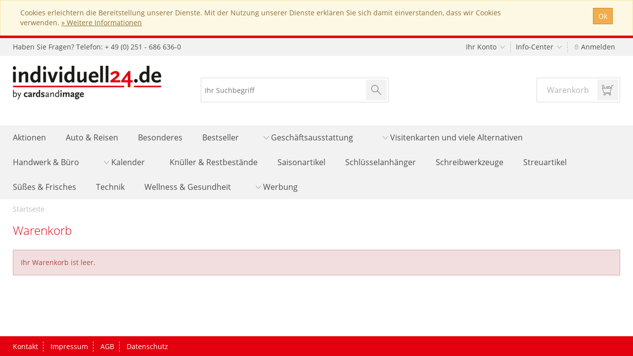

--- FILE ---
content_type: text/html; charset=utf-8
request_url: https://www.individuell24.de/?p=cart&
body_size: 9710
content:
<!DOCTYPE html>
<html lang="de">
<head>
    <link rel="stylesheet" href="/media/vendor/bootstrap/3.4.1/css/bootstrap.min.css"/>
    <meta charset="UTF-8">

    <title>individuell24.de</title>
                    <link rel="shortcut icon" type="image/x-icon" href="/img.php?f=26538912+29475073+10770889+15909478+20701131+2923613+30438333+18630606+10212765+8664821+17056282+33425454+26348934+30453911+14775829+24433420+30379509+11654984+3435477+30322071&mt=1599473993">
    

<meta name="viewport" content="width=device-width, initial-scale=1.0, user-scalable=no">


    <link href="/templates/printbridge/data/css/webfont.css" rel="stylesheet" type="text/css"/>




<link href="/templates/printbridge/data/css/iconfont.min.css" rel="stylesheet" type="text/css" media="screen" />
<link href="/templates/printbridge/data/css/style.css" rel="stylesheet" type="text/css" media="screen" />
<link href="/custom_css.php" rel="stylesheet" type="text/css" media="screen" />
<link href="/templates/printbridge/data/css/fresco.min.css" rel="stylesheet" type="text/css" media="screen" />
<link rel="stylesheet" href="/media/vendor/fontawesome/4.7.0/css/font-awesome.min.css"/>
<link rel="stylesheet" href="/publicVendor/datatables.net-dt/css/jquery.dataTables.min.css"/>
<link rel="stylesheet" href="/publicVendor/sweetalert2/dist/sweetalert2.min.css"/>

    

    


<link href="/media/vendor/select2/4.0.3/css/select2.min.css" rel="stylesheet" />






    <script src="javascript.js" type="text/javascript"></script>

    <script src="/templates/printbridge/js/jsvat.js" type="text/javascript"></script>
    <script src="/media/vendor/jquery/3.6.0/jquery.js" type="text/javascript"></script>

    <link href="/media/vendor/toastr/toastr.min.css" rel="stylesheet"/>
    <script src="/media/vendor/toastr/toastr.min.js" async></script>

    <script type="application/javascript" src="/js/modules/cart/cartGateway.js"></script>
    <script type="application/javascript" src="/js/modules/cart/cartService.js"></script>
    <script type="application/javascript" src="/js/modules/cart/cartFactory.js"></script>

    <script type="application/json" id="translations">null</script>
    <script type="application/javascript" src="/js/modules/Translations/TranslationService.js"></script>

    <script src="/templates/printbridge/js/cart.js" type="text/javascript"></script>

    
    <script src="/templates/printbridge/js/highslide/highslide-full.js" type="text/javascript"></script>
    <script type="text/javascript">
        hs.align = 'center';
        hs.outlineType = 'rounded-white';
        hs.wrapperClassName = 'draggable-header';
    </script>
    	<script type="text/javascript"><!--
var xajaxConfig = {
requestURI: "https://www.individuell24.de/?p=cart&",
debug: false,
statusMessages: false,
waitCursor: true,
version: "xajax 0.5 Beta 1",
legacy: false
};
var xajaxLoaded=false;
function xajax_land_pruefen(){return xajax.call("land_pruefen", {parameters: arguments});}
function xajax_get_adresse(){return xajax.call("get_adresse", {parameters: arguments});}
function xajax_get_adresse_at(){return xajax.call("get_adresse_at", {parameters: arguments});}
function xajax_check_order(){return xajax.call("check_order", {parameters: arguments});}
function xajax_save_costcenter(){return xajax.call("save_costcenter", {parameters: arguments});}
function xajax_save_bemerkung(){return xajax.call("save_bemerkung", {parameters: arguments});}
function xajax_saveCartForm(){return xajax.call("saveCartForm", {parameters: arguments});}
function xajax_save_payment(){return xajax.call("save_payment", {parameters: arguments});}
function xajax_save_adressdaten(){return xajax.call("save_adressdaten", {parameters: arguments});}
function xajax_saveFormData(){return xajax.call("saveFormData", {parameters: arguments});}
function xajax_cartLogin(){return xajax.call("cartLogin", {parameters: arguments});}
function xajax_changeDynamicCropId(){return xajax.call("changeDynamicCropId", {parameters: arguments});}
	--></script>
	<script type="text/javascript" src="/xajax/xajax_js/xajax.js" async></script>
	<script type="text/javascript"><!--
	(async() => {
	var xajaxInterval = 1000;
	var xajaxLoadTime = 0;
		while (!xajaxLoaded) {
			await new Promise(resolve => window.setTimeout(resolve, xajaxInterval));
			xajaxLoadTime = xajaxLoadTime + xajaxInterval;
			console.log('loading xajax/xajax_js/xajax.js ' + xajaxLoadTime + ' ms');
		}
	})();
	--></script>


    

    <script src="/publicVendor/jquery/dist/jquery.min.js" type="text/javascript"></script>
            <script src="/publicVendor/jquery-migrate/dist/jquery-migrate.min.js" type="text/javascript"></script>
    <script src="/js/v/chosen/chosen.jquery.js" type="text/javascript"></script>
<script src="/js/v/chosen/docsupport/prism.js" type="text/javascript" charset="utf-8"></script>
<script src="/templates/printbridge/js/app.js" type="text/javascript"></script>
    <script type="application/json" id="shopUserObject">
        {
            "id": "14058997",
            "userName": "e9e9mgr4qefck4e825pkrjsorv"
        }
    </script>


<script>
    document.addEventListener('DOMContentLoaded', function() {
        if ((document.querySelector('.fresco') || document.querySelector('.item-image > .preview')) &&
            typeof(Fresco) === 'undefined') {
            loadRequiredScripts(['/templates/printbridge/js/fresco.min.js']);
        }
    })
</script>

<script type="application/json" id="global-translations">{"userGroupChangeWarningTitle":"Benutzergruppe wechseln?","userGroupChangeWarningMessage1":"Beim Wechsel der Benutzergruppe w\u00fcrden <strong>{$orderItemCount}<\/strong> Artikel aus deinem Warenkorb entfernt:","userGroupChangeWarningMessage2":"M\u00f6chtest du den Wechsel wirklich durchf\u00fchren?","userGroupChangeWarningConfirm":"Ja, wechseln","userGroupChangeWarningCancel":"Abbrechen"}</script>
<script type="application/javascript" src="/js/modules/Translations/GlobalTranslationService.js"></script>













<script type="application/javascript" src="/js/autoload.js"></script>

<script src="/media/vendor/promise-polyfill@8/dist/polyfill.js"></script>
<script type="application/javascript" src="/js/modules/media/media.js"></script>

<script type="text/javascript" src="/publicVendor/datatables.net/js/jquery.dataTables.min.js"></script>
<script src="/media/vendor/select2/4.0.3/js/select2.full.min.js"></script>
<script type="text/javascript" src="/publicVendor/sweetalert2/dist/sweetalert2.min.js"></script>


    <script type="application/javascript" src="/js/Component/Wishlist/wishlist.js"></script>

    <script src="/js/jQuery.widgets/buttonLoader.js" type="text/javascript"></script>

    <link rel="stylesheet" href="/publicVendor/jquery-ui/dist/themes/smoothness/jquery-ui.min.css" />
    <link rel="stylesheet" href="/media/vendor/bootstrap-datetimepicker/4.17.45/css/bootstrap-datetimepicker.min.css" />
    <link href="/media/vendor/select2/4.0.3/css/select2.min.css" rel="stylesheet" />

        </head>

<body>

    <div class="alert alert-warning cookie-notice">
    <div class="wrp cf">
        <div class="content pull-left">
            Cookies erleichtern die Bereitstellung unserer Dienste. Mit der Nutzung unserer Dienste erklären Sie sich damit einverstanden, dass wir Cookies verwenden. <a href="/makepage.php?p=privacy&">» Weitere Informationen</a>        </div>
        <a class="btn btn-small btn-warning pull-right ripple-effect btn-cookie-notice" href="#"
           onClick="$('.cookie-notice').removeClass('show').fadeOut('fast');">Ok</a>
    </div>
</div><div class="color-bar"></div>
<div class="top-header offcanvas-info">
    <div class="wrp cf">
        <div class="offcanvas-info-header">
            Menü
            <div class="close-offcanvas ripple-effect">
                <span class="icon icon-delete-1"></span>
            </div>
        </div>
        <div class="col-left">
                <div class="lang-switch">
                <a href="#" data-jq-dropdown="#dropdown-lang" class="ripple-effect">
                            Deutsch
                        <span class="icon icon-arrow-65"></span>
        </a>
    </div>
    <div id="dropdown-lang" class="jq-dropdown jq-dropdown-tip cf">
        <ul class="jq-dropdown-menu">
            <li><a href="/makepage.php?do=setlang&l=de&" title="Deutsch" class="current ripple-effect">Deutsch<img src="/templates/printbridge/assets/icon/DE.png" alt="Deutsch" class="lang-switch-icon"></a></li>
            <li><a href="/makepage.php?do=setlang&l=en&" title="Englisch" class=" ripple-effect">Englisch<img src="/templates/printbridge/assets/icon/GB.png" alt="Englisch" class="lang-switch-icon"></a></li>
        </ul>
    </div>
            <div class="customer-info">
    Haben Sie Fragen? Telefon: + 49 (0) 251 - 686 636-0
</div>
        </div>
        <div class="col-right">
            <div class="sub-menu" role="navigation" aria-label="Navigation Header">
            <a href="#" data-jq-dropdown="#dropdown-account" class="ripple-effect open-dropdown">Ihr Konto <span class="icon icon-arrow-65"></span></a>
        <div id="dropdown-account" class="jq-dropdown jq-dropdown-tip">
                <ul class="jq-dropdown-menu">

        
        
        
                
        
        
        
        
        
                        
        
        
        
        
                    <li><a href="/?p=login&show=1" AccessKey="6"  class="ripple-effect"><span class="icon icon-lock-1"></span> Anmelden</a></li>
            <li><a href="/makepage.php?p=register&"  class="ripple-effect"><span class="icon icon-user-2"></span> Benutzerkonto erstellen</a></li>
        
                                </ul>
        </div>
    
    
    <a href="#" data-jq-dropdown="#dropdown-infocenter" class="ripple-effect open-dropdown">Info-Center <span class="icon icon-arrow-65"></span></a>
    <div id="dropdown-infocenter" class="jq-dropdown jq-dropdown-tip  jq-dropdown-anchor-right">
        <ul class="jq-dropdown-menu">
    <li>
        <a href="/makepage.php?p=contact&" class=" ripple-effect">Kontakt</a>
    </li>
                <li>
                            <a href="/makepage.php?p=cms&cmsid=1026"  class=" ripple-effect">Downloads</a>
            
                    </li>
            <li>
                            <a href="#" onclick="window.open('https://uma-pen.com/produkt_liste.widget?haendler=931d97cdad0f40cd1ed1d8007073b308'); return false"  class=" ripple-effect">Schreibgerätekonfigurator</a>
            
                    </li>
            <li>
                            <a href="/makepage.php?p=cms&cmsid=1024"  class=" ripple-effect">FAQ</a>
            
                    </li>
            <li>
                            <a href="/makepage.php?p=cms&cmsid=1025"  class=" ripple-effect">Werbeanbringung</a>
            
                    </li>
                    <li>
            <a href="/makepage.php?p=imprint&" class=" ripple-effect">Impressum</a>
        </li>
                                <li>
                <a href="/makepage.php?p=agb&" class=" ripple-effect">AGB</a>
            </li>
                    <li>
                <a href="/makepage.php?p=privacy&" class=" ripple-effect">Datenschutz</a>
            </li>
</ul>
    </div>

                        <a href="/?p=login&show=1" class="ripple-effect open-dropdown"><span class="icon icon-lock-1"></span> Anmelden</a>
                
</div>
        </div>
    </div>
</div>


    <div class="header">
        <div class="wrp cf">
            <div class="open-offcanvas open-offcanvas-nav ripple-effect">
                <span class="icon icon-list-1-1"></span>
            </div>

            <div class="header-logo">
    
                                    <a href="https://www.individuell24.de/">
                            <img src="/thumbnail.php?t=logo&c=1824&i=7147&cacheTimestamp=1523369438&w=300&h=100"
                                         alt="individuell24.de"/>
                            </a>
                        
</div>            <div class="header-search">

            <form action="/makepage.php?p=search&" role="search" method="get" enctype="application/x-www-form-urlencoded" name="formSearch" id="formSearch">
            <input name="searchStr" type="text" id="searchStr" placeholder="Ihr Suchbegriff" minlength="3" alt="Ihr Suchbegriff" value=""
                   aria-label="Ihr Suchbegriff" />
            <input type="submit" id="button" value="d" class="ripple-effect" alt="Suche starten" aria-label="Suche starten" />
            <input name="p" type="hidden" id="p" value="search"/>
        </form>
    
</div>                <div id="header-mini-cart" class="header-cart">
        
        <section class="">
            <a href="/?p=cart&" class="ripple-effect" title="Zum Warenkorb">
                <span class="cart-count">Warenkorb</span>
                <span class="cart-icon ">
                                        <span class="icon icon-shopping-1">
                        <span class="accessibility-text">Zum Warenkorb</span>
                    </span>
                </span>
            </a>

            <div class="cart-content" style="display: block">
                            </div>
        </section>

                            
    </div>

            <div class="open-offcanvas open-offcanvas-info ripple-effect">
                <span class="icon icon-user-2"></span>
            </div>

            <div class="open-offcanvas open-offcanvas-search ripple-effect">
                <span class="icon icon-magnifier"></span>
            </div>
        </div>
    </div>

    <nav class="main">
        <div class="wrp cf">
            <div class="offcanvas-nav-header">
                Warengruppen
                <div class="close-offcanvas ripple-effect">
                    <span class="icon icon-delete-1"></span>
                </div>
            </div>

                                                                <script type="application/javascript">
var navigationType = 0;
</script>
        <ul class="cf">
                                                                        <li class="  inside">
                                <a   href="/?p=wg&e1=34246&gid=34246"
                   data-value="1">
                                        Aktionen
                </a>

                
                
                            </li>
                                            <li class="  inside">
                                <a   href="/?p=wg&e1=23189&gid=23189"
                   data-value="1">
                                        Auto & Reisen
                </a>

                
                
                            </li>
                                            <li class="  inside">
                                <a   href="/?p=wg&e1=23190&gid=23190"
                   data-value="1">
                                        Besonderes
                </a>

                
                
                            </li>
                                            <li class="  inside">
                                <a   href="/?p=wg&e1=23191&gid=23191"
                   data-value="1">
                                        Bestseller
                </a>

                
                
                            </li>
                                            <li class="has-sub-cat cf   inside">
                                <a   href="/?p=wg&e1=23201&gid=23201"
                   data-value="1">
                    <span class="icon icon-arrow-65"></span>                    Geschäftsausstattung
                </a>

                                    <span class="offcanvas-sub-drop"></span>
                
                                    <script type="application/javascript">
var navigationType = 0;
</script>
        <ul class="cf">
                                                    <li class="  inside">
                                <a   href="/?p=wg&e1=23201&e2=23521&gid=23521"
                   data-value="2">
                                        Briefpapier
                </a>

                
                
                            </li>
                                            <li class="  inside">
                                <a   href="/?p=wg&e1=23201&e2=23520&gid=23520"
                   data-value="2">
                                        Karton-Visitenkarten
                </a>

                
                
                            </li>
                                            <li class="  inside">
                                <a   href="/?p=wg&e1=23201&e2=23596&gid=23596"
                   data-value="2">
                                        Notizblöcke
                </a>

                
                
                            </li>
                                            <li class="  inside">
                                <a   href="/?p=wg&e1=23201&e2=23597&gid=23597"
                   data-value="2">
                                        Briefumschläge
                </a>

                
                
                            </li>
                                            <li class="  inside">
                                <a   href="/?p=wg&e1=23201&e2=37648&gid=37648"
                   data-value="2">
                                        Namensschilder
                </a>

                
                
                            </li>
                                            <li class="  inside">
                                <a   href="/?p=wg&e1=23201&e2=37737&gid=37737"
                   data-value="2">
                                        Aufkleber
                </a>

                
                
                            </li>
            </ul>
    

                
                            </li>
                                            <li class="has-sub-cat cf   inside">
                                <a   href="/?p=wg&e1=23204&gid=23204"
                   data-value="1">
                    <span class="icon icon-arrow-65"></span>                    Visitenkarten und viele Alternativen
                </a>

                                    <span class="offcanvas-sub-drop"></span>
                
                                    <script type="application/javascript">
var navigationType = 0;
</script>
        <ul class="cf">
                                                    <li class="  inside">
                                <a   href="/?p=wg&e1=23204&e2=32621&gid=32621"
                   data-value="2">
                                        Umweltkarten
                </a>

                
                
                            </li>
                                            <li class="  inside">
                                <a   href="/?p=wg&e1=23204&e2=32641&gid=32641"
                   data-value="2">
                                        Kunststoffkarten
                </a>

                
                
                            </li>
                                            <li class="  inside">
                                <a   href="/?p=wg&e1=23204&e2=23490&gid=23490"
                   data-value="2">
                                        Kartonkarten
                </a>

                
                
                            </li>
                                            <li class="  inside">
                                <a   href="/?p=wg&e1=23204&e2=24841&gid=24841"
                   data-value="2">
                                        Holzkarten
                </a>

                
                
                            </li>
                                            <li class="  inside">
                                <a   href="/?p=wg&e1=23204&e2=30757&gid=30757"
                   data-value="2">
                                        Alternativen mit Mehrwert
                </a>

                
                
                            </li>
            </ul>
    

                
                            </li>
                                            <li class="  inside">
                                <a   href="/handwerk_buero-wg.htm"
                   data-value="1">
                                        Handwerk & Büro
                </a>

                
                
                            </li>
                                            <li class="has-sub-cat cf   inside">
                                <a   href="/Kalender-wg.htm"
                   data-value="1">
                    <span class="icon icon-arrow-65"></span>                    Kalender
                </a>

                                    <span class="offcanvas-sub-drop"></span>
                
                                    <script type="application/javascript">
var navigationType = 0;
</script>
        <ul class="cf">
                                                    <li class="  inside">
                                <a   href="/?p=wg&e1=23203&e2=35900&gid=35900"
                   data-value="2">
                                        Unsere Empfehlung
                </a>

                
                
                            </li>
                                            <li class="  inside">
                                <a   href="/?p=wg&e1=23203&e2=25023&gid=25023"
                   data-value="2">
                                        Budget-Kalender
                </a>

                
                
                            </li>
                                            <li class="  inside">
                                <a   href="/?p=wg&e1=23203&e2=25024&gid=25024"
                   data-value="2">
                                        Mehrmonats-Kalender
                </a>

                
                
                            </li>
                                            <li class="  inside">
                                <a   href="/?p=wg&e1=23203&e2=25025&gid=25025"
                   data-value="2">
                                        Poster-Kalender
                </a>

                
                
                            </li>
                                            <li class="  inside">
                                <a   href="/?p=wg&e1=23203&e2=25026&gid=25026"
                   data-value="2">
                                        Tisch-Kalender
                </a>

                
                
                            </li>
                                            <li class="  inside">
                                <a   href="/?p=wg&e1=23203&e2=25027&gid=25027"
                   data-value="2">
                                        Taschen- + Termin-Kalender
                </a>

                
                
                            </li>
                                            <li class="  inside">
                                <a   href="/?p=wg&e1=23203&e2=25028&gid=25028"
                   data-value="2">
                                        Sonstige Kalender
                </a>

                
                
                            </li>
            </ul>
    

                
                            </li>
                                            <li class="  inside">
                                <a   href="/?p=wg&e1=23205&gid=23205"
                   data-value="1">
                                        Knüller & Restbestände
                </a>

                
                
                            </li>
                                            <li class="  inside">
                                <a   href="/?p=wg&e1=23206&gid=23206"
                   data-value="1">
                                        Saisonartikel
                </a>

                
                
                            </li>
                                            <li class="  inside">
                                <a   href="/?p=wg&e1=24020&gid=24020"
                   data-value="1">
                                        Schlüsselanhänger
                </a>

                
                
                            </li>
                                            <li class="  inside">
                                <a   href="/?p=wg&e1=23207&gid=23207"
                   data-value="1">
                                        Schreibwerkzeuge
                </a>

                
                
                            </li>
                                            <li class="  inside">
                                <a   href="/streuartikel-wg.htm"
                   data-value="1">
                                        Streuartikel
                </a>

                
                
                            </li>
                                            <li class="  inside">
                                <a   href="/?p=wg&e1=23193&gid=23193"
                   data-value="1">
                                        Süßes & Frisches
                </a>

                
                
                            </li>
                                            <li class="  inside">
                                <a   href="/?p=wg&e1=23600&gid=23600"
                   data-value="1">
                                        Technik
                </a>

                
                
                            </li>
                                            <li class="  inside">
                                <a   href="/?p=wg&e1=23212&gid=23212"
                   data-value="1">
                                        Wellness & Gesundheit
                </a>

                
                
                            </li>
                                            <li class="has-sub-cat cf   inside">
                                <a   href="/?p=wg&e1=23214&gid=23214"
                   data-value="1">
                    <span class="icon icon-arrow-65"></span>                    Werbung
                </a>

                                    <span class="offcanvas-sub-drop"></span>
                
                                    <script type="application/javascript">
var navigationType = 0;
</script>
        <ul class="cf">
                                                    <li class="  inside">
                                <a   href="/?p=wg&e1=23214&e2=32679&gid=32679"
                   data-value="2">
                                        Flaggen
                </a>

                
                
                            </li>
                                            <li class="  inside">
                                <a   href="/?p=wg&e1=23214&e2=23913&gid=23913"
                   data-value="2">
                                        Planen + Banner
                </a>

                
                
                            </li>
                                            <li class="  inside">
                                <a   href="/?p=wg&e1=23214&e2=38218&gid=38218"
                   data-value="2">
                                        Werbeaufkleber
                </a>

                
                
                            </li>
            </ul>
    

                
                            </li>
            </ul>
    

                                    </div>
    </nav>
    <div class="wrp" role="navigation" aria-label="Navigation Breadcrumb">
    <ul class="breadcrumb cf">
        <li>
            <a href="/makepage.php?p=welcome&" title="Startseite">Startseite</a>
        </li>

        
    </ul>
</div><section class="cart" data-sticky_parent>
    <div class="wrp cf">
                    <h1>Warenkorb</h1>
            <div class="alert alert-danger">
                Ihr Warenkorb ist leer.
            </div>
                        </div>
</section>



    <div id="scroll-to-top-button" class="btn btn-cta" tabindex="0" aria-label="nach oben">
    <i class="fa fa-arrow-up" aria-hidden="true"></i>
</div>

    
            
        <div id="footer">
            <div class="footer-standard ">
                <div class="wrp cf" role="navigation">
                    <ul class="topnav">
                                                                            <li>
                                <a href="/makepage.php?p=contact&" class="ripple-effect">Kontakt</a>
                            </li>
                                                                            <li>
                                <a href="/makepage.php?p=imprint&" class="ripple-effect">Impressum</a>
                            </li>
                                                                                                            <li>
                                    <a href="/makepage.php?p=agb&" class="ripple-effect">AGB</a>
                                </li>
                                                                                                    <li>
                            <a href="/makepage.php?p=privacy&" class="ripple-effect">Datenschutz</a>
                        </li>
                                                                                            </ul>

                                                                            </div>
            </div>
        </div>
        <div class="bg-overlay"></div>
        
    
    

<script type="application/javascript">
    $(document).on('click', '#createNewAssignment', function() {
        $(this).html($(this).html() + ' <i class="fa fa-spinner fa-spin fa-1x fa-fw"></i>');
        $('[name^="batchAssignmentCartItem"]:checked').each(function(i, el) {
            var $item = $(el);

            $('[name="cstctr\[' + $item.attr('data-cart-item-id') + '\]"]')
                .val($('[name="batchCostcenter"]').val())
                .change();

            $('[name^="batchAdditionalCartFields"]').each(function(i, field) {
                $field = $(field);

                var name = $field.attr('name');
                name = name.match(/\[(.*)\]/)[1];

                $('[name="warenkorb_zusatzfelder[' +  $item.attr('data-cart-item-pos') + '][' + name + ']"]')
                    .val($field.val())
                    .change();
            });
        });
        var checkRequests = setInterval(function () {
            if ($.active === 0) {
                clearInterval(checkRequests);
                $('#modalBatchAssignment').modal('hide');
                $('#createNewAssignment').html('Speichern')
            }
        }, 500)
        return false;
    });

    var accessibility = '';
    if ($(window).width() > 1024 && accessibility.length <= 0) {
        (function () {
            $(function () {
                return $("[data-sticky_column]").stick_in_parent({
                    parent: "[data-sticky_parent]"
                });
            });

            $(window).on("resize", (function (_this) {
                return function (e) {
                    return $(document.body).trigger("sticky_kit:recalc");
                };
            })(this));

            $(window).on("load", (function (_this) {
                return function (e) {
                    return $(document.body).trigger("sticky_kit:recalc");
                };
            })(this));

        }).call(this);
    }
</script>

<script src="/media/vendor/select2/4.0.3/js/select2.full.min.js"></script>
<script src="/media/vendor/select2/4.0.3/js/i18n/de.js"></script>
<script src="/templates/printbridge/js/jq/jquery.ui.widget.js"></script>
<script src="/publicVendor/jquery-ui/dist/jquery-ui.min.js"></script>
<script src="/media/vendor/bootstrap/3.4.1/js/bootstrap.min.js"></script>
<script src="/publicVendor/moment/min/moment.min.js"></script>
<script src="/publicVendor/moment/locale/de.js"></script>
<script src="/media/vendor/bootstrap-datetimepicker/4.17.45/js/bootstrap-datetimepicker.min.js"></script>
<script src="/js/v/validation/jquery.validate.min.js" type="text/javascript"></script>
<script type="text/javascript">
    var holidaysByDate = [];
    var holidaysList = [];
    var saveCartFormRequest = null;
    
    function xajaxSaveCartFormWithoutNoPositionData() {
        var deferred = $.Deferred();
        // do not save shippingAdditionalField, because there are no "cart-position-id" exists currently.
        var doNotSave = $('.cart-accordion-shipping :input[name^="warenkorb_zusatzfelder"]');
        doNotSave.attr('disabled', true);
        if (saveCartFormRequest !== null) {
            saveCartFormRequest.abort();
        }
        jQuery('.btn-cart-submit').attr('disabled', true);
        saveCartFormRequest = $.ajax({
            url: '/cart/saveCartForm',
            type: 'post',
            data: {
                formData: $('#formCart').serialize()
            },
            success: function () {
                jQuery('.btn-cart-submit').attr('disabled', false);
                deferred.resolve();
            },
            error: function () {
                jQuery('.btn-cart-submit').attr('disabled', false);
                deferred.reject();
            }
        });
        cart.saveCartForm();
        doNotSave.removeAttr('disabled');
        return deferred.promise();
    }

     $(function () {
         $('.btn-change-add-useraccount').click(function() {
             $('#cart-user-account').show();
             $('#cart-user-account-next-step').hide();
         });
         $('input[name=add_benutzerkonto]').click(function() {
             if ($(this).val() != 0) {
                 $('#cart-user-account-1, #cart-user-account-2').hide();
                 $('#cart-user-account-' + $(this).val()).show();
             }
         });

         $('#cart-user-account-next-step-button').click(function() {
             if (jQuery('input[name=add_benutzerkonto]:checked').val() != 0) {
                 $('#cart-user-account').hide();
                 $('#cart-user-account-next-step').show();
                 $('#add_benutzerkonto_submit').val(1);
                 xajaxSaveCartFormWithoutNoPositionData();
             }
         });

         let $deliveryPersiodPostAktuellAndMailing = $('.deliveryPeriod.postAktuell, .deliveryPeriod.mailing');
         $deliveryPersiodPostAktuellAndMailing.find('.date-picker.to[data-datepicker=date]').datetimepicker({
             locale: moment.locale('de'),
             format: 'L',
             ignoreReadonly: true
         }).focus(function() {
             $(this).blur();
             return false;
         });
         var postAktuellAndMailingDeliveryPeriodsFrom = $deliveryPersiodPostAktuellAndMailing
             .find('.date-picker.from[data-datepicker=date]');
         postAktuellAndMailingDeliveryPeriodsFrom.on('dp.change', function(e) {
             var addDays = 4;
             var startDate = e.date;
             var endDate = null;
             if (startDate) {
                 if (startDate.weekday() !== 1) {
                     addDays += 2; // skip sunday and monday.
                 }

                 endDate = startDate.add(addDays, 'days');
             }

             $(this).parents('.deliveryPeriod').find('.to').data('DateTimePicker')
                 .date(endDate);

             if (typeof cart !== 'undefined') {
                 cart.saveCartForm();
             }
         });
         postAktuellAndMailingDeliveryPeriodsFrom.each(function(index) {
             let minDate = new Date(this.dataset.from);
             let maxDate = new Date(this.dataset.to);

             $(this).datetimepicker({
                 locale: moment.locale('de'), format: 'L',
                 ignoreReadonly: true,
                 daysOfWeekDisabled: [1, 6, 0],
                 disabledDates:holidaysList,
                 maxDate: maxDate > minDate ? maxDate : minDate,
                 minDate: minDate,
                 defaultDate: false,
                 useCurrent: false
             });
             if (maxDate < new Date()
                || maxDate < minDate
             ) {
                 $(this).data('DateTimePicker').disable();
             }

             if (this.dataset.fixdeliveryperiod) {
                 $(this).focus(function () {
                     $(this).blur();
                     return false;
                 });
                 $(this).data('DateTimePicker').date(minDate);
             }
         });

         $('[data-datepicker=datetime]').each(function () {
             const $input = $(this);
             const offset = parseInt($input.data('min-date-offset'));
             const config = {
                 locale: moment.locale('de'),
             };

             if (!isNaN(offset)) {
                 config.minDate = moment().add(offset, 'days');
             }
             $input.datetimepicker(config);
         });
         $('[data-datepicker=time]').datetimepicker({
             locale: moment.locale('de'), format: 'HH:mm'
         });
         $('[data-datepicker=date]').each(function () {
             const $input = $(this);
             const offset = parseInt($input.data('min-date-offset'));
             const config = {
                 locale: moment.locale('de'), format: 'L',
             };
             if (!isNaN(offset)) {
                 config.minDate = moment().add(offset, 'days');
             }
             $input.datetimepicker(config);
         });

        $('#formCart :input').not('.useAdvertisingSubsidies').change(function (event) {
            xajaxSaveCartFormWithoutNoPositionData();
        });

        $.widget("custom.combobox", {
            _create: function () {
                this.wrapper = $("<span/>")
                    .addClass("ui-combobox")
                    .insertAfter(this.element);

                this.element.hide();
                this._createAutocomplete();
                this._createShowAllButton();
            },

            _createAutocomplete: function () {
                var selected = this.element.children(":selected");
                var value = "";

                if (selected.length > 0) {
                    value = selected.val() ? selected.text() : "";
                } else if (typeof(this.element.val) === 'function') {
                    value = this.element.val();
                }

                var source = $.proxy(this, "_source");
                if (typeof $(this.element).attr('data-list') != 'undefined' ) {
                    source = $.proxy(this, "_sourceList");
                }

                this.input = $("<input/>")
                    .appendTo(this.wrapper)
                    .val(value)
                    .attr('title', '')
                    .addClass('custom-combobox-input ui-widget ui-widget-content ui-state-default ui-corner-left')
                    .autocomplete({
                        delay: 0,
                        minLength: 0,
                        source: source
                    })
                    .tooltip({
                        classes: {
                            "ui-tooltip": "ui-state-highlight"
                        }
                    });

                
                if ($(this.element).attr('required')) {
                    this.input.attr('required', 'required');
                    $(this.element).removeAttr('required');
                }

                if (typeof $(this.element).attr('data-action') == 'undefined' ) {
                    this.input.attr('name', $(this.element).attr('name'));
                    $(this.element).removeAttr('name');
                }

                this.input.keydown(function (e) {
                    if (e.keyCode === 13) return false;
                });

                this._on(this.input, {
                    autocompleteselect: function (event, ui) {
                        if (typeof $(this.element).attr('data-list') == 'undefined' ) {
                            getBranchData(ui.item.id, jQuery(this.element).attr('data-action'));
                        }
                    },

                    autocompletechange: function (event, ui) {
                        xajaxSaveCartFormWithoutNoPositionData();
                    }
                });
            },

            _createShowAllButton: function () {
                var input = this.input,
                    wasOpen = false;

                $('<a/>')
                    .attr('tabIndex', -1)
                    .attr('title', '')
                    .tooltip()
                    .appendTo(this.wrapper)
                    .button({
                        icons: {
                            primary: 'ui-icon-triangle-1-s'
                        },
                        text: false
                    })
                    .removeClass('ui-corner-all')
                    .addClass('custom-combobox-toggle ui-corner-right')
                    .on('mousedown', function () {
                        wasOpen = input.autocomplete("widget").is(':visible');
                    })
                    .on('click', function () {
                        input.trigger('focus');

                        // Close if already visible
                        if (wasOpen) {
                            return;
                        }

                        // Pass empty string as value to search for, displaying all results
                        input.autocomplete('search', '');
                    });
            },

            _source: function (request, response) {
                $.get('/', {
                    p: 'cart',
                    searchForBranch: request.term
                }, function (data) {
                    response(data);
                });
            },

            _sourceList: function(request, response) {
                var datListId = $(this.element).attr('data-list');
                $.ajax({
                    url: "/?p=autocomplete_list&id=" + datListId,
                    dataType: "json",
                    method: "POST",
                    data: {
                        id: datListId,
                        search: request.term
                    },
                    success: function(data) {
                        response(data);
                    }
                })
            },

            _destroy: function () {
                this.wrapper.remove();
                this.element.show();
            }
        });

        $('[data-branch="search"]').combobox();
        $('[data-list]').combobox();
    });

     $(document).on('click', '#modalAssignmentOpener', function(){
         $("#modalBatchAssignment").modal('show');
         return false;
     });

     $(document).on('click', '[data-rel="toggleAllBatchAssignmentCartItems"]', function() {
         $(this).data('checked', !$(this).data('checked'));
         $('[name="batchAssignmentCartItem[]"]').prop('checked', $(this).data('checked'));
         return false;
     });

    $(document).on('click', '[data-rel="cartTakeOverAddress"]', function(event) {
        cartTakeOverAddress(event);
        setlieferland();
    });

$(document).ready(function() {
    var topPosition = 0;
    
    if(topPosition && topPosition > 0) {
        window.scroll(0,topPosition);
    }
    var urlParams = new URLSearchParams(window.location.search);
    if (urlParams.has('adr')) {
        $('#partialDeliveryCartAddressAccordion').show();
    }

    show_payment($('[name="PaymentMethod"]').val());

    $('.cart-item-data-copy').click(function() {
        var copyToPosition = $(this).attr('data-pos');
        var copyFromPosition = $(this).attr('data-copy');
        $('[data-pos='+copyFromPosition+']:not([data-copy])').each(function() {
            var targetName = $(this).attr('name').replace(
                'warenkorb_zusatzfelder['+copyFromPosition+']',
                'warenkorb_zusatzfelder['+copyToPosition+']'
            );
            $('[name="'+targetName+'"]').val($(this).val()).trigger('change');
        });
    });
    $('.bootstrap-popover').popover({ trigger: 'hover' });
});
</script>
    <script type="text/javascript">
        jQuery('.cart-item-costcenter').bind('change', function(){
            var o = $(this), v = o.val() || '';
            if (o.data('id')) {
                jQuery.ajax({
                    url: '/shop/component/cart-cart/Cart/CostCenter',
                    method: 'post',
                    data: {
                        positionId: o.data('id'),
                        costCenter: v
                    },
                    success: function (response) {
                        loadPosition();
                    }
                });
            }
        });

        jQuery(function () {
            let vatIdentificationNumber = $('#vatIdentifactionNumber');
            let $orderSubmitButton = jQuery('#formCart input[name="order"]');
            const vatIdPattern = /^[A-Z]{2}[0-9A-Z]+$/;
            let request = false;

            vatIdentificationNumber.on('focus', function() {
                $orderSubmitButton.prop('disabled', true)
            });

            vatIdentificationNumber.on('focusout', function() {
                $orderSubmitButton.prop('disabled', false)
                let inputField = $(this);
                let cleanedInputField = inputField.val().replace(/\s+/g, '');
                inputField.val(cleanedInputField);

                if (vatIdPattern.test(cleanedInputField)) {
                    triggerVatValidation(inputField);
                } else {
                    if (!inputField.val()) {
                        inputField[0].setCustomValidity('');
                        xajaxSaveCartFormWithoutNoPositionData().then(function () {
                            setversandart(true);
                        });
                    } else {
                        inputField[0].setCustomValidity('Bitte geben Sie eine gültige USt-IdNr. an');
                    }
                    inputField[0].reportValidity();
                }
            });
            triggerVatValidation(vatIdentificationNumber, true);

            function triggerVatValidation(inputField, initialVatValidation = false) {
                
                                
                if (!inputField.val() || checkVATNumber(inputField.val())) {
                    inputField[0].setCustomValidity('');
                    if (!initialVatValidation) {
                        xajaxSaveCartFormWithoutNoPositionData().then(function () {
                            setversandart(true);
                        });
                    }
                } else {
                    inputField[0].setCustomValidity('Bitte geben Sie eine gültige USt-IdNr. an');
                    inputField[0].reportValidity();
                }
                
                                
            }

            function handleValidationResponse(inputField, response, initialVatValidation = false) {
                if (response.status) {
                    if (response.valid) {
                        inputField[0].setCustomValidity('');
                        if (!initialVatValidation) {
                            xajaxSaveCartFormWithoutNoPositionData();
                            setversandart(true);
                        }
                    } else {
                        inputField[0].setCustomValidity('Bitte geben Sie eine gültige USt-IdNr. an');
                        inputField.data('error-message', 'Bitte geben Sie eine gültige USt-IdNr. an')
                    }
                } else {
                    inputField[0].setCustomValidity('Ust-ID kann zur Zeit nicht geprüft werden. Bitte versuchen Sie es später erneut.');
                    inputField.data('error-message', 'Ust-ID kann zur Zeit nicht geprüft werden. Bitte versuchen Sie es später erneut.')
                }
                inputField[0].reportValidity();
            }
        })

        $(document).ready(function() {
            $('#formCart').find(':input').each(function(i){
                // Add event to show hidden input fields if this is invalid.
                this.addEventListener('invalid', function(e){
                    var box = $(e.target).parents('.cart-box');
                    if (!box.hasClass("active") && box.hasClass('hidden')) {
                        box.find('.item-accordion-head').click();
                    }
                    return true;
                }, false);
            });
        });


                
    </script>

<script src="/templates/printbridge/js/tooltip.js" type="text/javascript" async></script>
<script type="application/javascript">
    let withdrawalModalTranslations = {
        'personalNumber': 'Personen-Nummer',
        'nameAndCity': 'Name / Ort',
        'reason': 'Anlass',
        'remark': 'Bemerkung',
        'reasonText': 'Positionstext',
        'costCenter': 'Kostenstelle',
        'recipientType': 'Empfängertyp',
        'privateCustomer': 'Privatkunde',
        'corporateCustomer': 'Firmenkunde',
        'employee': 'Mitarbeiter',
        'privateBanking': 'Private Banking',
        'corporateBanking': 'Corporate Banking',
        'company': 'Firma',
        'firstName': 'Empfänger Vorname',
        'lastName': 'Empfänger Nachname',
        'successfullySaved': 'Erfolgreich gespeichert.',
        'error': 'Es ist ein Fehler aufgetreten.',
        'yes': 'Ja',
        'no': 'Nein',
    }
</script>

<script type="application/json" id="articleObligationProofRequiredField">
null
</script>
<script src="/js/Component/ArticleObligationProof/cart-withdrawals.js" type="application/javascript"></script>



<div class="modal" id="watchlistModal" tabindex="-1" role="dialog" aria-labelledby="watchlist-modal">
    <div class="modal-dialog" role="document">
        <div class="modal-content">
            <div class="modal-header">
                <button type="button" class="close" data-dismiss="modal" aria-label="Close"><span aria-hidden="true">&times;</span></button>
                <h4 class="modal-title">verschiebe in Merkliste</h4>
            </div>
            <div class="modal-body">
                <form class="form-horizontal" method="post" action="">
                    <div class="form-group">
                        <label for="watchlistDescription" class="col-sm-2 control-label">Name</label>
                        <div class="col-sm-10">
                            <input type="text"
                                   name="watchlistName"
                                   class="form-control"
                                   data-1p-ignore=""
                                   autocomplete="off"
                                   id="watchlistDescription"
                                   required="required"
                                   placeholder="">
                        </div>
                    </div>
                    <div class="row">
                        <div class="col-sm-12 text-center">
                            <button type="submit" class="btn btn-warning">verschiebe in Merkliste</button>
                        </div>
                    </div>
                </form>
            </div>
        </div>
    </div>
</div>
</body>
</html>

--- FILE ---
content_type: text/css
request_url: https://www.individuell24.de/templates/printbridge/data/css/webfont.css
body_size: -331
content:
/*

Webfont Open Sans in 300, 400, 600, 700


*/

@font-face {
    font-family: 'Open Sans';
    src: url('/templates/printbridge/assets/fonts/open-sans/opensans-light-webfont.eot');
    src: url('/templates/printbridge/assets/fonts/open-sans/opensans-light-webfont.eot?#iefix') format('embedded-opentype'),
    url('/templates/printbridge/assets/fonts/open-sans/opensans-light-webfont.woff2') format('woff2'),
url('/templates/printbridge/assets/fonts/open-sans/opensans-light-webfont.woff') format('woff'),
url('/templates/printbridge/assets/fonts/open-sans/opensans-light-webfont.ttf') format('truetype'),
url('/templates/printbridge/assets/fonts/open-sans/opensans-light-webfont.svg#opensans-light') format('svg');
    font-weight: 300;
    font-style: normal;

}

@font-face {
    font-family: 'Open Sans';
    src: url('/templates/printbridge/assets/fonts/open-sans/opensans-lightitalic-webfont.eot');
    src: url('/templates/printbridge/assets/fonts/open-sans/opensans-lightitalic-webfont.eot?#iefix') format('embedded-opentype'),
    url('/templates/printbridge/assets/fonts/open-sans/opensans-lightitalic-webfont.woff2') format('woff2'),
    url('/templates/printbridge/assets/fonts/open-sans/opensans-lightitalic-webfont.woff') format('woff'),
    url('/templates/printbridge/assets/fonts/open-sans/opensans-lightitalic-webfont.ttf') format('truetype'),
    url('/templates/printbridge/assets/fonts/open-sans/opensans-lightitalic-webfont.svg#opensans-lightitalic') format('svg');
    font-weight: 300;
    font-style: italic;

}

@font-face {
    font-family: 'Open Sans';
    src: url('/templates/printbridge/assets/fonts/open-sans/opensans-regular-webfont.eot');
    src: url('/templates/printbridge/assets/fonts/open-sans/opensans-regular-webfont.eot?#iefix') format('embedded-opentype'),
    url('/templates/printbridge/assets/fonts/open-sans/opensans-regular-webfont.woff2') format('woff2'),
    url('/templates/printbridge/assets/fonts/open-sans/opensans-regular-webfont.woff') format('woff'),
    url('/templates/printbridge/assets/fonts/open-sans/opensans-regular-webfont.ttf') format('truetype'),
    url('/templates/printbridge/assets/fonts/open-sans/opensans-regular-webfont.svg#opensans-regular') format('svg');
    font-weight: 400;
    font-style: normal;

}

@font-face {
    font-family: 'Open Sans';
    src: url('/templates/printbridge/assets/fonts/open-sans/opensans-italic-webfont.eot');
    src: url('/templates/printbridge/assets/fonts/open-sans/opensans-italic-webfont.eot?#iefix') format('embedded-opentype'),
    url('/templates/printbridge/assets/fonts/open-sans/opensans-italic-webfont.woff2') format('woff2'),
    url('/templates/printbridge/assets/fonts/open-sans/opensans-italic-webfont.woff') format('woff'),
    url('/templates/printbridge/assets/fonts/open-sans/opensans-italic-webfont.ttf') format('truetype'),
    url('/templates/printbridge/assets/fonts/open-sans/opensans-italic-webfont.svg#opensans-italic') format('svg');
    font-weight: 400;
    font-style: italic;

}

@font-face {
    font-family: 'Open Sans';
    src: url('/templates/printbridge/assets/fonts/open-sans/opensans-semibold-webfont.eot');
    src: url('/templates/printbridge/assets/fonts/open-sans/opensans-semibold-webfont.eot?#iefix') format('embedded-opentype'),
    url('/templates/printbridge/assets/fonts/open-sans/opensans-semibold-webfont.woff2') format('woff2'),
    url('/templates/printbridge/assets/fonts/open-sans/opensans-semibold-webfont.woff') format('woff'),
    url('/templates/printbridge/assets/fonts/open-sans/opensans-semibold-webfont.ttf') format('truetype'),
    url('/templates/printbridge/assets/fonts/open-sans/opensans-semibold-webfont.svg#opensans-semibold') format('svg');
    font-weight: 600;
    font-style: normal;

}

@font-face {
    font-family: 'Open Sans';
    src: url('/templates/printbridge/assets/fonts/open-sans/opensans-semibolditalic-webfont.eot');
    src: url('/templates/printbridge/assets/fonts/open-sans/opensans-semibolditalic-webfont.eot?#iefix') format('embedded-opentype'),
    url('/templates/printbridge/assets/fonts/open-sans/opensans-semibolditalic-webfont.woff2') format('woff2'),
    url('/templates/printbridge/assets/fonts/open-sans/opensans-semibolditalic-webfont.woff') format('woff'),
    url('/templates/printbridge/assets/fonts/open-sans/opensans-semibolditalic-webfont.ttf') format('truetype'),
    url('/templates/printbridge/assets/fonts/open-sans/opensans-semibolditalic-webfont.svg#opensans-semibolditalic') format('svg');
    font-weight: 600;
    font-style: italic;

}

@font-face {
    font-family: 'Open Sans';
    src: url('/templates/printbridge/assets/fonts/open-sans/opensans-bold-webfont.eot');
    src: url('/templates/printbridge/assets/fonts/open-sans/opensans-bold-webfont.eot?#iefix') format('embedded-opentype'),
    url('/templates/printbridge/assets/fonts/open-sans/opensans-bold-webfont.woff2') format('woff2'),
    url('/templates/printbridge/assets/fonts/open-sans/opensans-bold-webfont.woff') format('woff'),
    url('/templates/printbridge/assets/fonts/open-sans/opensans-bold-webfont.ttf') format('truetype'),
    url('/templates/printbridge/assets/fonts/open-sans/opensans-bold-webfont.svg#opensans-bold') format('svg');
    font-weight: 700;
    font-style: normal;

}

@font-face {
    font-family: 'Open Sans';
    src: url('/templates/printbridge/assets/fonts/open-sans/opensans-bolditalic-webfont.eot');
    src: url('/templates/printbridge/assets/fonts/open-sans/opensans-bolditalic-webfont.eot?#iefix') format('embedded-opentype'),
    url('/templates/printbridge/assets/fonts/open-sans/opensans-bolditalic-webfont.woff2') format('woff2'),
    url('/templates/printbridge/assets/fonts/open-sans/opensans-bolditalic-webfont.woff') format('woff'),
    url('/templates/printbridge/assets/fonts/open-sans/opensans-bolditalic-webfont.ttf') format('truetype'),
    url('/templates/printbridge/assets/fonts/open-sans/opensans-bolditalic-webfont.svg#opensans-bolditalic') format('svg');
    font-weight: 700;
    font-style: italic;

}

--- FILE ---
content_type: text/css
request_url: https://www.individuell24.de/templates/printbridge/data/css/iconfont.min.css
body_size: 28
content:
@charset "UTF-8";@font-face{font-family:"printbridge-icon";src:url("../../assets/fonts/printbridge-icon.eot");src:url("../../assets/fonts/printbridge-icon.eot?#iefix") format("embedded-opentype"),url("../../assets/fonts/printbridge-icon.woff") format("woff"),url("../../assets/fonts/printbridge-icon.ttf") format("truetype"),url("../../assets/fonts/printbridge-icon.svg#printbridge-icon") format("svg");font-weight:normal;font-style:normal}[data-icon]:before{font-family:"printbridge-icon" !important;content:attr(data-icon);font-style:normal !important;font-weight:normal !important;font-variant:normal !important;text-transform:none !important;speak:none;line-height:1;-webkit-font-smoothing:antialiased;-moz-osx-font-smoothing:grayscale}[class^="icon-"]:before,[class*=" icon-"]:before{font-family:"printbridge-icon" !important;font-style:normal !important;font-weight:normal !important;font-variant:normal !important;text-transform:none !important;speak:none;line-height:1;-webkit-font-smoothing:antialiased;-moz-osx-font-smoothing:grayscale}.icon-preview-1:before{content:"\61"}.icon-hide:before{content:"\62"}.icon-shopping-1:before{content:"\63"}.icon-magnifier:before{content:"\64"}.icon-list-1:before{content:"\65"}.icon-thumbnails-1:before{content:"\66"}.icon-arrow-65:before{content:"\67"}.icon-arrow-66:before{content:"\68"}.icon-arrow-67:before{content:"\69"}.icon-arrow-68:before{content:"\6a"}.icon-file-checked:before{content:"\6b"}.icon-connection-3:before{content:"\6c"}.icon-contacts-3:before{content:"\6d"}.icon-user-setting-1:before{content:"\6e"}.icon-mail-2:before{content:"\6f"}.icon-lock-1:before{content:"\70"}.icon-calendar-2:before{content:"\71"}.icon-file-setting:before{content:"\72"}.icon-book-3:before{content:"\73"}.icon-lock-unlock-1:before{content:"\74"}.icon-user-2:before{content:"\75"}.icon-list-1-1:before{content:"\76"}.icon-delete-1:before{content:"\77"}.icon-minus-1:before{content:"\78"}.icon-add-1:before{content:"\79"}.icon-sync-2:before{content:"\7a"}.icon-backward-1-1:before{content:"\45"}.icon-previous-1-1:before{content:"\46"}.icon-forward-1-1:before{content:"\47"}.icon-next-1-1:before{content:"\48"}.icon-upload-5:before{content:"\41"}.icon-delete-1-1:before{content:"\42"}.icon-bin-2:before{content:"\43"}.icon-check-circle-2:before{content:"\44"}.icon-file-graph-1:before{content:"\49"}.icon-file-table:before{content:"\4a"}.icon-receipt-1:before{content:"\4b"}.icon-business-chart-1:before{content:"\4c"}.icon-question-mark:before{content:"\4d"}.icon-information:before{content:"\4e"}.icon-alert-2:before{content:"\4f"}.icon-alert-1:before{content:"\50"}.icon-anchor-point-1:before{content:"\51"}.icon-zoom-in:before{content:"\52"}.icon-zoom-out:before{content:"\53"}.icon-36-text-arrow-redo:before{content:"\54"}.icon-download-10:before{content:"\55"}.icon-upload-10:before{content:"\56"}.icon-cloud-download:before{content:"\57"}.icon-cloud-upload:before{content:"\58"}.icon-photos-1:before{content:"\59"}.icon-setting-gear:before{content:"\5a"}.icon-text-wrapping-2:before{content:"\30"}.icon-files-4:before{content:"\31"}.icon-folder-1:before{content:"\32"}.icon-file-registry:before{content:"\33"}.icon-calendar-1:before{content:"\34"}.icon-registry-2:before{content:"\35"}.icon-scroll-vertical-1:before{content:"\36"}.icon-clock-2:before {content: "\37";}.icon-buildings-4:before{content:"\38";}.icon-treasure-map:before{content:"\39";}.icon-connection-1:before{content: "\21";}


--- FILE ---
content_type: text/css
request_url: https://www.individuell24.de/templates/printbridge/data/css/style.css
body_size: 43585
content:
body {margin: 0; padding: 0; font-size: 14px; font-family: 'Open Sans', sans-serif; color: #4c4c4c; position: relative;}
@media screen and (max-width: 1024px){
    body {overflow-y: scroll; -webkit-overflow-scrolling: touch;}
}
html {-webkit-text-size-adjust: 100%;}

.cf { zoom: 1; }
.cf:before, .cf:after { content: ""; display: table; }
.cf:after { clear: both; }
.clr {clear:both; margin:0; padding:0; line-height:0; height:0;}

a {text-decoration:none;}
a:hover {text-decoration:none; }
a:focus {outline:none;}
a img {border:none; outline:none; margin: 0; vertical-align:bottom;}
img {border:none;}

p {margin:0 0 20px 0; line-height: 21px;}
hr { border:none; border-bottom: #e7e7e7 1px solid;  margin:20px 0; padding: 0;}

h1,
h2,
.box-headline
{font-size: 24px; font-weight: 300; line-height: 26px; margin: 0 0 26px 0;}

div,
input {box-sizing: border-box;}


.wrp {width: 1580px; margin: auto;}

@media screen and (max-width: 1920px){
    .wrp {width: 1400px;}
}
@media screen and (max-width: 1440px){
    .wrp {width: 96%;}
}

.col-left,
.pull-left{float: left;}
.col-right,
.pull-right {float: right;}

img.pull-left {margin: 0 100px 20px 0; width: 40%; height: auto;}
img.pull-right {margin: 0 0 20px 100px; width: 40%; height: auto;}

/* Alerts */
.alert {margin-bottom: 20px; padding: 15px; border: 1px solid; display: block; border-radius: 0;}
.alert p {margin: 0;}
.alert-clean {background: #f0f0f0; border-color: #dbdbdb; color: #757575;  transition: color .3s ease-in-out;}
.alert-clean a:not(.btn) {color: #757575; text-decoration: underline;}
.alert-clean a:hover:not(.btn) {color: #4d4d4d;}
.alert-success {background: #dff0d8; border-color: #b2dba1; color: #3c763d;  transition: color .3s ease-in-out;}
.alert-success a:not(.btn) {color: #3c763d; text-decoration: underline;}
.alert-success a:hover:not(.btn) {color: #274d28;}
.alert-warning {background: #fcf8e3; border-color:#f5e79e; color: #8a6d3b;}
.alert-warning a:not(.btn) {color: #8a6d3b; text-decoration: underline;}
.alert-warning a:hover:not(.btn) {color: #4d3d21;}
.alert-danger {background: #f2dede; border-color:#dca7a7; color: #a94442;}
.alert-danger a:not(.btn) {color: #a94442; text-decoration: underline;}
.alert-danger a:hover:not(.btn) {color: #662928;}
.text-danger {color: #a94442;}

.y-scroll-height {max-height: 250px; overflow-y: auto;}

.alert.latestOrderInformation {
    background: #d8e5f3;
}

.alert-noscript {width: 80vw; position: fixed; top: 10vh; left:10vw; z-index: 99;}
.compatibility-check-notice {position: fixed; top: 0; width: 100%; z-index: 99;}

/* Buttons */
.btn {border: 1px solid #dadada; background: #f0f0f0; color:#4c4c4c; text-align: center; cursor: pointer; user-select: none; position: relative;overflow: hidden; -webkit-appearance: none; box-sizing: border-box; border-radius: 0;}
.btn a {display: block; -webkit-appearance: none;}
.btn:hover { background: #d9d9d9; border-color:#cccccc;  color:#4c4c4c; transition: background .3s ease-in-out; }
.btn:active,
.btn:hover,
.btn:focus {outline: none;-webkit-appearance: none;}
.btn-small {padding:0 10px; line-height: 31px;-webkit-appearance: none; display: inline-block; font-size: 14px;}
.btn-big { padding:0 15px; line-height: 48px; height: 50px; font-size: 15px; display: inline-block;-webkit-appearance: none;}


input[type="submit"].btn-big,
input[type="button"].btn-big {line-height: 46px; -webkit-appearance: none; height: 49px;}
.CategoryContentWizzard .in_cart input[type="button"].btn-big {min-width: 30%; max-width: 30%; margin: 10px 0 10px 0;}
.CategoryContentWizzard .in_cart {
    position: sticky;
    bottom: 0;
}

input[type="submit"]:disabled, input[type="button"]:disabled {opacity: 0.5; background-color: #2156ad; cursor: not-allowed;}

.btn-cta {background-color: #0090d9; border-color: #006699; color: #fff; transition: background .3s ease-in-out; }
.btn-cta:active, .btn-cta:focus,
.btn-cta:hover {background-color: #0077b3; border-color: #006699; color: #fff; }
.btn-success {background-color: #5cb85c; border-color: #398439; color: #fff;  transition: background .3s ease-in-out;}
.btn-success:active, .btn-success:focus,
.btn-success:hover {background-color: #419641; border-color: #398439; color: #fff; }
.btn-warning {background-color: #f0ad4e; border-color: #d58512; color: #fff;  transition: background .3s ease-in-out;}
.btn-warning:active, .btn-warning:focus,
.btn-warning:hover {background-color: #eb9316; border-color: #d58512; color: #fff; }
.btn-danger {background-color: #d9534f; border-color: #ac2925; color: #fff;  transition: background .3s ease-in-out;}
.btn-danger:active, .btn-danger:focus,
.btn-danger:hover {background-color: #c12e2a; border-color: #ac2925; color: #fff; }
.btn-white {background-color: #fff; border-color: #dadada; color: #4c4c4c;  transition: background .3s ease-in-out; }
.btn-white:active, .btn-cta:focus,
.btn-white:hover {background-color: #f2f2f2; border-color: #d9d9d9; color: #4c4c4c;}

.txt-gray { color: #757575; }
.txt-advice { font-size: 0.92em; }

.txt-link {text-decoration: none; transition: all .3s ease-in-out;}
.txt-link:hover {text-decoration: underline;}

.txt-link .icon {font-size: 10px; }

.txt-link-success {color:#398439;}
.txt-link-success:hover {color:#5cb85c;}
.txt-link-warning {color:#d58512;}
.txt-link-warning:hover {color:#f0ad4e;}
.txt-link-cta {color:#006699;}
.txt-link-cta:hover {color:#0090d9;}
.txt-link-danger {color:#ac2925;}
.txt-link-danger:hover {color:#d9534f;}

/** */
.no_margin_top { top: 0 !important; }
.no_margin_bottom { margin-bottom: 0 !important; }

/* Main Overlay */
.bg-overlay {visibility: hidden; opacity: 0; filter:Alpha(Opacity=0); display: block; background: rgba(0, 0, 0, 0.35); position: fixed; width: 100%; height: 100%; top:0; right:0; bottom:0; left:0; z-index: 2;-webkit-transition: all .4s ease-in-out;-moz-transition: all .4s ease-in-out;-o-transition: all .4s ease-in-out;transition: all .4s ease-in-out;}
.bg-overlay.active {visibility: visible; opacity: 1; filter:Alpha(Opacity=100); }
.bg-overlay.blocking.active { z-index: 1040; }

.topbar-item-single-personalization .input-sm {
    font-size: inherit;
}

/* Input Elements */
input[type="text"],
input[type="email"],
input[type="tel"],
input[type="number"],
input[type="url"],
input[type="password"],
input[type="file"],
.uploadedImage,
#proofDocumentsExport input.form-control {font-family: 'Open Sans', sans-serif; border: 1px solid #dddddd; margin: 0 0 10px 0; width: 380px; max-width: 100%; /*padding: 15px 15px 14px 15px;*/ padding: 7px; font-size: 14px;  -webkit-appearance: none;  color: #4c4c4c; }
#proofDocumentsExport input.uploadedImage, #proofDocumentsExport input.form-control { width: 100%; border-radius: initial; box-shadow: initial; }
select {font-family: 'Open Sans', sans-serif; border: 1px solid #dddddd; margin: 0 0 10px 0; width: 380px;  /*padding: 14px;*/ padding:7px; font-size: 13px;  color: #4c4c4c; background: url("../../assets/structure/select-arrow.png") right center no-repeat #fff; background-size: 31px 31px;
    -webkit-appearance: none;
    -moz-appearance: none;
    -ms-appearance: none;
    appearance: none;}
select[multiple] {background: inherit;}
input[type="submit"] { -webkit-appearance: none; vertical-align: top;}
textarea {font-family: 'Open Sans', sans-serif; border: 1px solid #dddddd; margin: 0 0 10px 0; width: 380px;  padding: 15px; font-size: 14px;  -webkit-appearance: none; box-sizing: border-box; height: 150px;  color: #4c4c4c; resize: vertical;}

fieldset {border: none; padding: 0; margin: 0 0 21px 0;}
fieldset legend {position: relative; font-size: 18px; margin: 0 0 21px 0; padding: 0;}
label {display: inline-block;}
label.textarea {vertical-align: top; margin: 5px 0 0 0;}
label .required {font-size: 12px; color: #a94442; vertical-align: top;}

.hidden { display: none; }

.uploadedImage { display: inline-block;}
.uploadedImage img { width: 100%; }
.contact-form .uploadedImage .btn { margin: 0; padding: 4px 10px; line-height: 31px; font-size: 14px; }

@media screen and (max-width: 1024px) {
    input[type="text"],
    input[type="email"],
    input[type="tel"],
    input[type="password"],
    input[type="file"],
    .uploadedImage,
    select,
    textarea { width: 65%; }
}
@media screen and (max-width: 800px) {
    input[type="text"],
    input[type="email"],
    input[type="tel"],
    input[type="password"],
    input[type="file"],
    .uploadedImage,
    select,
    textarea  { width: 100%; }

}

/* Section Contact */
.contact-form {}
.contact-form input[type="text"],
.contact-form input[type="email"],
.contact-form input[type="tel"],
.contact-form input[type="number"],
.contact-form input[type="url"],
.contact-form input[type="password"],
.contact-form input[type="file"] {  padding: 7px;display: inline-block;}
.contact-form label {display: inline-block; width: 220px; vertical-align: top; padding: 7px 0 0 0; box-sizing: border-box; font-weight: normal;}
.contact-form .btn-cta {margin: 0 0 0 224px;}
.contact-form .input-zip {width: 80px;}
.contact-form .input-town {width: 296px;}
.contact-form input[type="file"] {padding: 10px; line-height: 0; background: #fff;   border: 1px solid #dddddd;margin: 0 0 10px 0;  }

.contact-form label.required:after { content: "*"; padding-left: 5px; color: #DB3443; }
.contact-form input:required { border-color: #dddddd;}

.contact-form .select2-container { border: 1px solid #dddddd; margin-bottom: 15px; }
.contact-form .select2-container--default .select2-selection--multiple { border: none; }

@media screen and (max-width: 1024px) {
    .contact-form .input-zip {width: 13%; }
    .contact-form .input-town {width: 51.5%;}
    .contact-form label {width: 34%; }
    .contact-form textarea {width: 65%;}
    .contact-form .btn {margin: 0 0 0 34.5%;}
}

@media screen and (max-width: 800px) {
    .contact-form .input-zip {width: 20%; }
    .contact-form .input-town {width: 79%;}
    .contact-form label {width: 100%; margin: 0 0 0 0; padding: 0; background: #f2f2f2; line-height: 22px; box-sizing: border-box; text-indent: 8px; }
    .contact-form textarea {width: 100%;}
    .contact-form .btn {margin: 0 0 0 0; width: 100%;}
}

@media screen and (max-width: 480px){
    .contact-form .input-zip {width: 25%; }
    .contact-form .input-town {width: 73.5%;}
}



/* Function Password Field Show/Hide */
.password-field-set {height: 48px; position: relative; margin: 0 0 10px 0;}
.password-field-set .passText {display: none;position: absolute;}
.password-field-set .offPage {position: absolute; display: block;}
.password-field-set .hide-icon {display: none;}
.password-field-set .togglePassText {position: absolute; z-index: 1; right: 10px; top:10px; height: 28px; width: 28px;}
.password-field-set .togglePassText span {line-height: 28px; display: block; text-align: center; font-size: 20px; color: #aaaaaa; height: 28px; width: 28px; box-sizing: border-box; padding-top: 3px;transition: color .3s ease-in-out;}


/* Function Dropdown */
.jq-dropdown{position:absolute;z-index:100;display:none}
.jq-dropdown .jq-dropdown-menu,
.jq-dropdown .jq-dropdown-panel{min-width:200px;max-width:360px;list-style:none;background:#fff;border:solid 1px #ddd;border-radius:4px;box-shadow:0 5px 10px rgba(0,0,0,0.2);overflow:visible;padding:5px;margin:0}
.jq-dropdown .jq-dropdown-panel{padding:10px}
.jq-dropdown.jq-dropdown-tip{margin-top:8px}
.jq-dropdown.jq-dropdown-tip.jq-dropdown-anchor-right:before{left:auto;right:9px}
.jq-dropdown.jq-dropdown-tip.jq-dropdown-anchor-right:after{left:auto;right:10px}
.jq-dropdown.jq-dropdown-scroll .jq-dropdown-menu,
.jq-dropdown.jq-dropdown-scroll .jq-dropdown-panel{max-height:180px;overflow:auto}
.jq-dropdown .jq-dropdown-menu li{list-style:none;padding:0;line-height:18px; background: #f2f2f2; margin:0 0 3px 0;}
.jq-dropdown .jq-dropdown-menu li:last-child {margin:0 0 0 0;}
.jq-dropdown .jq-dropdown-menu li > a,
.jq-dropdown .jq-dropdown-menu label {display:block;color:inherit;text-decoration:none;margin:0;padding:3px 5px;white-space:nowrap; line-height: 24px; box-sizing: border-box; transition: all .3s ease-in-out;}
.jq-dropdown .jq-dropdown-menu li > a:hover,
.jq-dropdown .jq-dropdown-menu label:hover {cursor:pointer}
.jq-dropdown .jq-dropdown-menu .jq-dropdown-divider{font-size:1px;border-top:solid 1px #e5e5e5;padding:0;margin:14px 0;}

@media screen and (max-width: 1024px){
    .jq-dropdown{position:absolute;z-index:100;display:none}
    .jq-dropdown .jq-dropdown-menu,
    .jq-dropdown .jq-dropdown-panel{min-width:200px;max-width:100%; width:100%; list-style:none;background:#fff;border:none;border-radius:0;box-shadow:none;overflow:visible;padding:0;margin:0; box-sizing: border-box;}
    .jq-dropdown .jq-dropdown-panel{padding:10px}
    .jq-dropdown.jq-dropdown-tip{margin-top:0}
    .jq-dropdown.jq-dropdown-tip.jq-dropdown-anchor-right:before{left:auto;right:9px}
    .jq-dropdown.jq-dropdown-tip.jq-dropdown-anchor-right:after{left:auto;right:10px}
    .jq-dropdown.jq-dropdown-scroll .jq-dropdown-menu,
    .jq-dropdown.jq-dropdown-scroll .jq-dropdown-panel{max-height:180px;overflow:auto}
    .jq-dropdown .jq-dropdown-menu li{list-style:none;padding:0; line-height:45px; height: 45px; background: #fff; margin:0; border-bottom: 1px solid #dadada;}
    .jq-dropdown .jq-dropdown-menu li:last-child {margin:0 0 0 0;border-bottom:none;}
    .jq-dropdown .jq-dropdown-menu li > a,
    .jq-dropdown .jq-dropdown-menu label {display:block;padding:0 0 0 20px;color:inherit;text-decoration:none;margin:0;white-space:nowrap; line-height: 45px; box-sizing: border-box; transition: all .3s ease-in-out;}
    .jq-dropdown .jq-dropdown-menu li > a:hover,
    .jq-dropdown .jq-dropdown-menu label:hover {cursor:pointer}
    .jq-dropdown .jq-dropdown-menu .jq-dropdown-divider{display:none;}
}

/* Modul Cookie Notice */
.cookie-notice {margin: 0; visibility: hidden; display: none;}
.cookie-notice.show {display: block; visibility: visible;}
.cookie-notice .content {margin:6px 0 0 0;}

#registerForm .cookie-notice.show,
#login .cookie-notice.show { position: fixed; top: 40px; left: 0; width: 100%; z-index: 10; }

@media screen and (max-width: 1920px){
    .cookie-notice .content {width: 95%; margin: 0;}
}
@media screen and (max-width: 1280px){
    .cookie-notice .content {width: 85%;}
}

@media screen and (max-width: 1024px){
    #registerForm .cookie-notice.show { top: 0; }
}

/* user Representation Notice */
.user-representation {margin: 0; display: block;}

/* Template Top Header */
.color-bar {height: 5px;}
.top-header {height:36px; background: #f2f2f2;}
.top-header .col-left,
.top-header .col-right {width: 50%; line-height: 20px; margin-top: 8px;}

.top-header .lang-switch {float: left; margin: 0 20px 0 0; padding: 0;}
.top-header .lang-switch li {position: relative;}
.top-header .lang-switch-icon {position:absolute; margin: 4px 2px 0 0; padding: 0; right: 10px;}
.top-header #dropdown-lang .jq-dropdown-menu {min-width:140px;}
.top-header .lang-switch a span,
.top-header .sub-menu a span {font-size: 10px; line-height: 20px; padding: 1px 0 0 3px;}
.top-header .customer-info {float: left;}
.top-header .sub-menu {text-align: right;}
.top-header .sub-menu a {margin: 0 0 0 -3px; padding: 0 10px; border-left: 1px dashed #bfbfbf; display: inline-block;}
.top-header .sub-menu a:first-of-type {border: none;}
.top-header .sub-menu ul.jq-dropdown-panel {text-align: left;}
.top-header .sub-menu ul.jq-dropdown-menu {text-align: left;}
.top-header .sub-menu ul.jq-dropdown-menu a span {font-size: 18px; margin:0; padding: 2px 0 0 0; line-height: 24px; float: left; width: 28px;}
.top-header #dropdown-lang ul li.active a {cursor: default}
#socialMediaInfo img {max-height: 20px; height: 20px; width:auto;}
.socialMediaFooter img {max-height: 20px; height: 20px; width:auto;}

.top-header .offcanvas-info-header,
nav.main .offcanvas-nav-header {display:none;}

.top-header.top-header-login .col-left {width: 100%; float: none;}
.top-header.top-header-login .col-right {display: none;}

@media screen and (max-width: 1024px){


    .top-header.offcanvas-info {height:auto; width: 450px; right: -500px; position: fixed; z-index: 201;  top:0; bottom: 0; background: #f2f2f2;
        -webkit-box-shadow: 0 0 20px 0 rgba(0,0,0,0.5);
        -moz-box-shadow: 0 0 20px 0 rgba(0,0,0,0.5);
        box-shadow: 0 0 20px 0 rgba(0,0,0,0.5);
        overflow-y: scroll; -webkit-overflow-scrolling: touch;
        transition: all .4s ease-in-out .25s;}
    .top-header.offcanvas-info.active { right: 0;transition: all .4s ease-in-out .25s;}

    .top-header.offcanvas-info .wrp {width: 100%;}
    .top-header.offcanvas-info .col-left,
    .top-header.offcanvas-info .col-right {width: 100%; line-height: 20px; margin-top: 0; float: none;}
    .top-header.offcanvas-info .offcanvas-info-header {border-top: 5px solid #ccc;  display: block; height: 98px; background: #fff; line-height: 95px; font-size: 20px; box-sizing: border-box; padding:0 0 0 20px; }
    .top-header.offcanvas-info .offcanvas-info-header .close-offcanvas {display:block; float: right; margin: 22px 10px 0 0; border: 1px solid #dadada; border-radius: 1px; width: 50px; height: 50px;  position: relative; }
    .top-header.offcanvas-info .offcanvas-info-header .close-offcanvas .icon {position: absolute;width: 42px; height: 42px; right: 3px; top:3px; border: 0;   cursor: pointer;transition: all .3s ease-in-out; display: block; background: #f2f2f2; color:#808080 }
    .top-header.offcanvas-info .offcanvas-info-header .close-offcanvas .icon:before {font-size: 20px; text-align: center;width: 42px; height: 42px; display: block; line-height: 40px;}

    .top-header .sub-menu {text-align: left;}
    .top-header .sub-menu a.open-dropdown {margin: 0; padding: 0 0 0 20px;  display:block; border: none; background: #fff; font-size: 16px; font-weight: 600; line-height: 45px; height: 45px; box-sizing: border-box;}
    .top-header .sub-menu a.open-dropdown span {display:none;}
    .top-header .sub-menu ul.jq-dropdown-menu a span {font-size: 22px; padding: 10px 0 0 0; line-height: 30px; width: 35px;}

    .top-header.offcanvas-info .lang-switch,
    .top-header.offcanvas-info .customer-info {display: none;}
    .top-header.offcanvas-info #dropdown-lang,
    .top-header.offcanvas-info #dropdown-infocenter,
    .top-header.offcanvas-info #dropdown-account,
    .top-header.offcanvas-info #dropdown-administration {display: block!important; position: relative;margin-bottom: 45px; border: 1px solid #dadada; border-left: none; border-right: none;}


    .top-header.offcanvas-info #dropdown-lang ul li {width: 50%; float: left; box-sizing: border-box; position: relative;}
    .top-header.offcanvas-info #dropdown-lang ul li:first-child,
    .top-header.offcanvas-info #dropdown-lang ul li:nth-child(2) {border: none;}
    .top-header.offcanvas-info #dropdown-lang ul li:nth-child(2n +2) {border-left:1px solid #dadada; }
    .top-header.offcanvas-info #dropdown-lang ul li .lang-switch-icon { float: left; margin: 15px 10px 0 0;}
}

@media screen and (max-width: 680px) {
    .top-header.top-header-login .col-left .customer-info {display: none;}
}

@media screen and (max-width: 480px) {
    .top-header.offcanvas-info {height:auto; width: 300px; right: -350px;}
    .top-header.offcanvas-info .offcanvas-info-header {height: 72px; background: #fff; line-height: 67px; font-size: 20px; box-sizing: border-box; padding:0 0 0 20px; }
    .top-header.offcanvas-info .offcanvas-info-header .close-offcanvas {margin: 12px 10px 0 0; border: none; padding: 0; width: 42px; height: 42px; }
    .top-header.offcanvas-info .offcanvas-info-header .close-offcanvas .icon {top:0; left:0;}
}

.logo-single {width: 300px; height: 100px; margin: 20px 0;}
.logo-single a {display: block;}
.logo-single a img {max-width: 100%; height: auto;}

@media screen and (max-width: 1024px) {
    .logo-single {width: 200px; height: auto; margin: 15px 0 20px 0;}
}

@media screen and (max-width: 480px) {
    .logo-single {width: 120px;}
}

/* Template Header */

.header .header-logo {float: left; width: 300px; height: 100px; margin: 20px 0;}
.header .header-logo a {display: block;}
.header .header-logo img, .header .header-logo a img {height: auto; max-height: 100px;   }

.header #changeable-user-groups { position: relative; float: left; margin: 40px 40px 0; }
.header #changeable-user-groups label { font-weight: normal; margin: 0; font-size: 0.92em; }
.header #changeable-user-groups select { width: 100%; }
.header #changeable-user-groups #changeableUserGroupStatus { position: absolute; left: 100%; top: 0; margin: 26px 0 0 10px; background: inherit; }

.header #changeable-user-groups label {
    display:none !important;
}

.header #changeable-user-groups select {
    width: 320px  !important;
    height: 52px !important;
    margin-top:3px;
}

.header .header-search {float: left; margin: 44px 0 0 300px; position: relative;}
.header .header-search input {height: 50px; box-sizing: border-box; border: 1px solid #dadada; border-radius: 1px;}
.header .header-search input[type="submit"] {position: absolute; background: #f2f2f2; display: block; text-align: center; padding: 0; width: 42px; height: 42px; right: 4px; top:4px; border: 0; font-family: 'printbridge-icon', sans-serif; font-size: 20px; color: #4d4d4d; cursor: pointer;transition: all .3s ease-in-out;}
.header .header-search input[type="submit"]:active,
.header .header-search input[type="submit"]:hover,
.header .header-search input[type="submit"]:focus {outline: none;}

.header .header-cart {float: right; border: 1px solid #dadada; border-radius: 1px; width: auto; height: 50px; display: block; margin: 44px 0 0 0; position: relative; }
.header .header-cart a {display: block; width: 100%; height: 50px;}
.header .header-cart .cart-count {display: block; font-size: 16px; color: #b2b2b2; line-height: 22px; padding: 13px 62px 0 20px;}
.header .header-cart .cart-icon {position: absolute;width: 42px; height: 42px; right: 3px; top:3px; border: 0;   cursor: pointer;transition: all .3s ease-in-out; display: block; background: #f2f2f2; color:#808080 }
.header .header-cart .cart-icon span {font-size: 24px;  text-align: center; line-height: 22px; width: 42px; display: block; margin: 8px 0 0 0;}
.header .header-cart .cart-icon .cart-icon-count {font-size: 12px;  text-align: center; line-height: 20px; width: 20px; display: block; position: absolute; border-radius: 50%; background: #b2b2b2; right: -8px; top:-18px;}
.header .header-cart .cart-content {visibility: hidden; opacity: 0;background: #fff; z-index: 5; width: 400px; position: absolute; right: -1px; top: 48px; border:solid 1px #ddd;border-radius:4px;box-shadow:0 5px 10px rgba(0,0,0,0.2);overflow:visible;padding:5px;margin:0;transition: all 300ms ease-in;}
.header .header-cart .currentBudget {width: 300px; position: absolute; right: -1px; top: 55px; text-align: right; }
.header .header-cart .cart-drop:hover .cart-content {visibility: visible; opacity: 1; }

.header .header-cart .cart-content .cart-content-head {background: #e5e5e5; font-weight: 600; margin-bottom: 2px;}
.header .header-cart .cart-content .col-1 {width: 60%; float: left; padding: 3px 5px; box-sizing: border-box;}
.header .header-cart .cart-content .col-2 {width: 20%; float: left; padding: 3px 5px; box-sizing: border-box; text-align: center;}
.header .header-cart .cart-content .col-3 {width: 20%; float: right; padding: 3px 5px; box-sizing: border-box; text-align: right;}
.header .header-cart .cart-content .btn {line-height: 38px; height: 40px;}
.header .header-cart .cart-content hr {margin: 15px 0;}
.header .header-cart .cart-content .cart-item-aid {background: #f4f4f4;}

.header .header-cart .cart-content .col-2.float-right {float: right;}

.header .open-offcanvas {display:none; float: right; margin: 22px 0 0 10px; border: 1px solid #dadada; border-radius: 1px; width: 50px; height: 50px;  position: relative; }
.header .open-offcanvas .icon {position: absolute;width: 42px; height: 42px; right: 3px; top:3px; border: 0;   cursor: pointer;transition: all .3s ease-in-out; display: block; background: #f2f2f2; color:#808080 }
.header .open-offcanvas .icon:before {font-size: 20px; text-align: center;width: 42px; height: 42px; display: block; line-height: 40px;}


#ExportOptions { float: left}
#ExportOptions a.btnCartExport {border: 1px solid #dadada;background: #f0f0f0;color: #4c4c4c;text-align: center;float: left;margin-right: 10px; font-weight: normal; font-size: 12px; padding: 0 10px 0 25px; position: relative}
#ExportOptions a.btnCartExport:hover {background: #d9d9d9;border-color: #cccccc;color: #4c4c4c;transition: background .3s ease-in-out;}

#ExportOptions a.btnCartExport.btnExcel:before, #ExportOptions a.btnCartExport.btnPDF:before {  width: 10px;position: absolute; left: 8px;top: 1px;opacity: 0.7; }
#ExportOptions a.btnCartExport.btnExcel:before { content: url("../../assets/icon/cart_icon_excel.svg");  }
#ExportOptions a.btnCartExport.btnPDF:before { content: url("../../assets/icon/cart_icon_pdf.svg"); }



@media screen and (max-width: 1920px){
    .header .header-search {margin: 44px 0 0 150px;}
}

@media screen and (max-width: 1280px){
    .header .header-logo { width: 300px; height: 100px; margin: 20px 0;}
    .header .header-search { margin: 44px 0 0 80px; }
}

@media screen and (max-width: 1024px){
    .header {height: 94px; border-bottom: 1px solid #dadada; margin-bottom: 20px;}
    .header.search-active {height: 158px; border-bottom: 1px solid #dadada; margin-bottom: 20px;}
    .header .header-logo {float: left; width: 200px; height: auto; margin: 15px 0 0 10px;}
    .header .header-logo a img, .header .header-logo img {max-height: 65px;}
    .header .header-search {display: none;}
    #userList .header { width: 76%}
    #userList .header .header-search {display: block;width: 100%;}
    #userList .header .header-search input[type="text"] {width: 100%;}
    .header .header-search.active {display: block; position: absolute; top:94px; margin: 0; box-sizing: border-box; width: 96%; float: none;}
    .header .header-search.active input[type="text"] { width:100%; display: block; margin: 0; }

    .header .header-cart {width: 50px; margin: 22px 0 0 10px;}
    .header .header-cart .cart-count {display: none;}
    .header .header-cart.cart-drop:hover .cart-content {visibility: hidden; opacity: 0; display: none; }

    .header .header-cart .currentBudget {font-size: 10px; line-height: 10px;}

    .header .open-offcanvas {display: block;}
    .header .open-offcanvas.open-offcanvas-nav {float: left; margin: 22px 0 0 0;}
}

@media screen and (max-width: 480px) {
    .header {height: 68px; margin-bottom: 20px;}
    .header .header-logo {width: 120px; height: auto; margin: 12px 0 0 5px;}
    .header .header-logo a img, .header .header-logo img {max-height: 42px;}
    .header .open-offcanvas {margin: 12px 5px 0 0; border: none; padding: 0; width: 42px; height: 42px;}
    .header .open-offcanvas.open-offcanvas-nav {margin: 12px 0 0 0;}
    .header .open-offcanvas .icon {top:0; left:0;}
    .header .header-cart {margin: 12px 0 0 0; border: none; padding: 0; width: 42px; height: 42px;}
    .header .header-cart .cart-icon {top:0; left:0;}
    .header .header-cart .cart-content { top: 60px; !important }

    .header .header-cart .currentBudget { top: 62px; max-width: 150px;}

    .header.search-active {height: 134px; border-bottom: 1px solid #dadada; }
    .header .header-search {display: none;}
    .header .header-search.active {display: block; position: absolute; top:74px; margin: 0; box-sizing: border-box; width: 96%; float: none;}
    .header .header-search.active input[type="text"] { width:100%; display: block; margin: 0; }
}

@media screen and (max-width: 340px) {
    .header .header-logo {width: 85px; margin: 16px 0 0 5px;}
    .header .header-logo a img, .header .header-logo img {max-height: 34px; }
}

/* Main Nav Header */
nav.main {min-height: 50px; background: #f2f2f2;}
nav.main ul {margin: auto; padding: 0;}
nav.main ul li {list-style: none; display: block; float: left; box-sizing: border-box; font-size: 16px; position: relative;}
nav.main ul li a {line-height: 50px; display:block;  margin-right: 40px; transition: color .3s ease-in-out;}
nav.main ul li.has-sub-cat a {margin-right: 50px;}
nav.main ul li.has-sub-cat a span {font-size: 11px; padding:0; box-sizing: border-box; display: inline-block; line-height: 20px; margin: 16px 0 0 10px;  }
nav.main ul li ul li.has-sub-cat a span {font-size: 11px; float: right; margin: 1px 0 0 10px; transform: rotate(-90deg);}
nav.main ul li ul {display: none; position: absolute; background: #fff; z-index: 5; width: 250px; transition: all .3s  ease-in-out; border: 1px solid #dadada; }
/*nav.main ul li:last-child ul {right:50px;}*/
nav.main ul li ul li { display: block; width: 100%; float: none; border-bottom: 1px solid #dadada; }
nav.main ul li ul li.current { background: #f2f2f2; }
nav.main ul li ul li:last-child {border: none;}
nav.main ul li ul li a {display: block; width: 100%; padding: 10px; line-height: 20px; box-sizing: border-box; }
nav.main ul li:hover ul {display: block;}
nav.main ul li.has-sub-cat ul li a {transition: background .3s ease-in-out;}
nav.main ul li.has-sub-cat ul li a:hover {background: #f2f2f2;}
nav.main ul li ul li ul { position: absolute; background: #fff; left:250px; top:-1px; transition: all .25s  ease-in-out;}
nav.main ul li:hover ul li ul {display: none; }
nav.main ul li ul li:hover > ul {display: block;}
nav.main .offcanvas-sub-drop {display: none;}


@media screen and (max-width: 1024px) {
    nav.main {height:auto; width: 450px; left: -500px; position: fixed; z-index: 201;  top:0; bottom: 0; background: #f2f2f2;
        -webkit-box-shadow: 0 0 20px 0 rgba(0,0,0,0.5);
        -moz-box-shadow: 0 0 20px 0 rgba(0,0,0,0.5);
        box-shadow: 0 0 20px 0 rgba(0,0,0,0.5);
        overflow-y: scroll; -webkit-overflow-scrolling: touch;
        transition: all .4s ease-in-out .25s;}
    nav.main.active { left: 0;transition: all .4s ease-in-out .25s;}
    nav.main .wrp {width: 100%;}

    nav.main .offcanvas-nav-header {border-top: 5px solid #ccc;  display: block; height: 98px; background: #fff; line-height: 95px; font-size: 20px; box-sizing: border-box; padding:0 0 0 20px; }
    nav.main .offcanvas-nav-header .close-offcanvas {display:block; float: right; margin: 22px 10px 0 0; border: 1px solid #dadada; border-radius: 1px; width: 50px; height: 50px;  position: relative; }
    nav.main .offcanvas-nav-header .close-offcanvas .icon {position: absolute;width: 42px; height: 42px; right: 3px; top:3px; border: 0;   cursor: pointer;transition: all .3s ease-in-out; display: block; background: #f2f2f2; color:#808080 }
    nav.main .offcanvas-nav-header .close-offcanvas .icon:before {font-size: 20px; text-align: center;width: 42px; height: 42px; display: block; line-height: 40px;}

    nav.main ul  {border-top: 1px solid #dadada;}
    nav.main ul li {list-style: none; display: block; float: none; box-sizing: border-box; font-size: 16px; position: relative; line-height: 45px;width: 100%; border-bottom: 1px solid #dadada;}
    nav.main ul li a { display:block; line-height: 25px;  margin-right: 0; transition: color .3s ease-in-out;padding:10px 0 10px 20px;}
    nav.main ul li.has-sub-cat a {margin-right: 0;}
    nav.main ul li.has-sub-cat a span {font-size: 11px;  padding:15px 0 0 0; box-sizing: border-box; display: block; margin: -10px 11px 0 0 ; width: 49px; height: 45px; float: right; background: #fff; border-left: 1px solid #dadada;border-right: 1px solid #dadada; line-height: 20px; text-align: center;  }
    nav.main ul li ul li.has-sub-cat a span { transform: none;margin: 0 11px 0 0 ;}
    nav.main ul li ul {display:none; position: relative;  background: #fff; z-index: auto; width: 100%; transition: all .3s  ease-in-out; border: none; border-top: 1px solid #dadada;  left:0; }
    nav.main ul li ul li { display: block; width: 100%; float: none; border-bottom: 1px solid #dadada; }
    nav.main ul li ul li:last-child { border-bottom: 1px solid #dadada;}
    nav.main ul li ul li a {display: block; width: 100%;  padding:0 0 0 20px; line-height: 45px; box-sizing: border-box; }
    nav.main ul li:hover ul {display:none;}
    nav.main ul li.has-sub-cat ul li a {transition: background .3s ease-in-out;}
    nav.main ul li.has-sub-cat ul li a:hover {background: #f2f2f2;}
    nav.main ul li ul li ul { position: relative; background: #fff; left:0; transition: all .25s  ease-in-out; border-top: 1px solid #dadada;}
    nav.main ul li:hover ul li ul {display: block;}
    nav.main ul li ul li:hover ul {display: block;}
    nav.main ul li ul li ul li a {padding: 0 0 0 40px;}
    nav.main ul li ul li:last-child {border-bottom: none;}
    nav.main .offcanvas-sub-drop {display: block; background: rgba(255,255,255,0); width: 49px; height: 45px; position: absolute; right: 10px; top: 0;}
    nav.main ul li ul.active {display: block;}
    nav.main ul li.has-sub-cat a span.active {transform: rotate(-180deg);}
}

@media screen and (max-width: 480px) {
    nav.main .offcanvas-nav-header {height: 72px; background: #fff; line-height: 67px; font-size: 20px; box-sizing: border-box; padding:0 0 0 20px; }
    nav.main .offcanvas-nav-header .close-offcanvas {margin: 12px 10px 0 0; border: none; padding: 0; width: 42px; height: 42px; }
    nav.main .offcanvas-nav-header .close-offcanvas  .icon {top:0; left:0;}

    nav.main {height:auto; width: 300px; left: -350px; }
    nav.main ul li.has-sub-cat a span,
    nav.main ul li ul li.has-sub-cat a span { width: 43px;}
}

ul.breadcrumb {margin: 0 0 10px 0; padding: 0;}
ul.breadcrumb li {float: left; display: block; list-style: none; height: 40px; line-height: 40px;}
ul.breadcrumb li a { color:#bababa }
ul.breadcrumb li a:after {content: '»'; margin: 0 10px;}
ul.breadcrumb li:last-child a:after {display: none;}

ul.breadcrumb li:before {display: none;}
ul.breadcrumb {background-color: transparent;border-radius:0;}


@media screen and (max-width: 1024px){
    ul.breadcrumb {display: none;}
}

/* Section Login */
section.login {position: relative; background: url("../../assets/structure/bg_login_fallback.jpg") center center no-repeat; background-size: cover; height:calc(100vh - 41px); overflow: auto; }
section.login .login-box {width: 580px;  padding: 50px 100px; background: #fff; position: relative; left: 0; margin: 150px auto auto auto; -webkit-box-shadow: 0 0 30px 0 rgba(0,0,0,0.25); -moz-box-shadow: 0 0 30px 0 rgba(0,0,0,0.25); box-shadow: 0 0 30px 0 rgba(0,0,0,0.25);}
section.login .login-box h1 {text-align: center;}
section.login .login-box .shop-logo {display: block; margin: 0 0 10px 0;}
section.login .login-box .shop-logo img {display: block; margin: auto; width: auto; height: 100%; max-height: 100px; }
section.login .login-box .password-request {line-height: 45px; }
section.login .login-box .password-request a:hover {text-decoration: underline; }
section.login .login-box .login-request {}
section.login .login-box .login-request a:hover {text-decoration: underline; }
section.login .login-box input[type="text"],
section.login .login-box input[type="email"],
section.login .login-box input[type="password"] { padding: 15px 15px 14px 15px }
section.login .login-box .textPanel {overflow-y: auto; max-height: 150px; margin-bottom: 25px;}


@media screen and (-webkit-min-device-pixel-ratio:0) {
    /* Safari 5+ ONLY */
    ::i-block-chrome, section.login {
        padding-bottom: 11%;
    }
}

@media screen and (max-width: 1024px){
    section.login {position: relative; background:#fff;  height:auto; overflow: auto;    background-image: none!important;}
    section.login .login-box {width: 380px;  padding: 0; background: #fff; left:0; margin: 20px auto 0 auto; position: relative;  -webkit-box-shadow: none; -moz-box-shadow: none; box-shadow: none;}
    section.login .login-box input[type="text"],
    section.login .login-box input[type="email"],
    section.login .login-box input[type="password"] { width: 100%; }
}
@media screen and ( max-height: 900px ){
    section.login .login-box {margin-top: 100px; margin-bottom: 100px;}
}
@media screen and ( max-height: 800px ){
    section.login .login-box {margin-top: 75px; margin-bottom: 75px;}
}
@media screen and (max-width: 480px){
    section.login .login-box {width: 90%; }
    section.login .login-box .shop-logo img {max-width: 80%; height: auto; }
}

section.main {margin: 0 0 60px 0;}
section.main .ncrn {width: 3px; height: 3px; background:none; display: block; position: absolute; bottom:40px; left:50%;}
section.main .col-left {width: 17.722%; margin: 0 0 60px 0;}
section.main .col-right {width: 81.0132%; margin: 0 0 60px 0; }
section.main h1.headline { margin-left:298px}

@media screen and (max-width: 1920px) {
    section.main .col-left {width: 22.722%;}
    section.main .col-right {width: 76.0132%; min-height:0;}
    section.main h1.headline { margin-left:335px}
}
@media screen and (max-width: 1440px) {
    section.main h1.headline { margin-left: 24% }
}
@media screen and (max-width: 1280px) {
    section.main .col-left {width: 27.722%;}
    section.main .col-right {width: 71.0132%; min-height:0;}
    section.main h1.headline { margin-left: 29%}
}
@media screen and (max-width: 1024px){
    section.main .col-left {display: none;}
    section.main .col-right {width: 100%;  min-height: 0; float: none;}
    section.main h1.headline { margin-left: 0 }
}

section.main .col-right h1 {margin: 5px 0 26px 0; font-size: 30px; font-weight: 300;}

@media screen and (max-width: 480px){
    section.main .col-right h1 { margin: 5px 0 18px 0; font-size: 24px;}
}

section.main .welcome-image {position: relative; background: #f7f7f7; overflow: hidden; margin-bottom: 60px;}
section.main .welcome-image img {width: 100%; height: auto; max-width: 1920px; display: block; margin: auto;}
section.main .welcome-slider { position: relative; width: 100%; background: #f7f7f7; overflow: hidden; margin-bottom: 60px;}
section.main .cms-content {margin:0 0 60px 0 }

@media screen and (max-width: 800px){
    section.main .welcome-slider {display: none;}
    #userList .header { width: 100%}
}

section.main ul.welcome-categories {margin: 0 0 60px 0; padding: 0; }
section.main ul.welcome-categories li {list-style:none; float:left; display: block; width: 18.8%;  margin: 0 1.5% 1.5% 0;  box-sizing: border-box; border: 1px solid #eeeeee; transition: border .3s ease-in-out;}
section.main ul.welcome-categories li:nth-child(5n+5) {margin: 0 0 1.5% 0;}
section.main ul.welcome-categories li a {display: block; width: 100%;  position: relative;}
section.main ul.welcome-categories li a .item-image {display: block; margin: 0; padding: 0; height: auto;}
section.main ul.welcome-categories li a .item-image img {width: 100%; height: auto; padding: 0; border: 0; margin: 0; display: inline;vertical-align:bottom; }
section.main ul.welcome-categories li a .item-name {display: block; position: absolute; bottom: 0; width: 100%; background: rgba(242, 242, 242, 0.80); height: 60px; line-height: 60px; font-size: 16px; font-weight: 300; padding: 0 20px; box-sizing: border-box; transition: all .3s ease-in-out;}
section.main ul.welcome-categories li a .item-name span.icon {float: right; font-size: 10px; padding-top: 3px; }
section.main ul.welcome-categories li a .item-name span.label-groupname {display: block; white-space: nowrap; overflow: hidden; text-overflow: ellipsis; max-width:22ch}
section.main ul.welcome-categories li a .item-name span.icon.icon-arrow-68 {position: absolute !important; right: 20px!important; top: 2px!important;}
section.main ul.welcome-categories li:hover {border-color:#cccccc;}
section.main ul.welcome-categories li:hover a .item-name {background: rgba(255, 255, 255, 0.85);}

@media screen and (max-width: 1440px){
    section.main ul.welcome-categories li {width: 23.5%; min-height: 100px; margin: 0 2% 2% 0; }
    section.main ul.welcome-categories li:nth-child(5n+5) {margin: 0 2% 2% 0;}
    section.main ul.welcome-categories li:nth-child(4n+4) {margin: 0 0 2% 0;}
}

@media screen and (max-width: 1024px) {
    section.main ul.welcome-categories li {width: 32%; min-height: 100px; margin: 0 2% 2% 0; }
    section.main ul.welcome-categories li:nth-child(4n+4) {margin: 0 2% 2% 0;}
    section.main ul.welcome-categories li:nth-child(3n+3) {margin: 0 0 2% 0;}
}

@media screen and (max-width: 800px) {
    section.main ul.welcome-categories li {width: 49%; min-height: 100px; margin: 0 2% 2% 0; }
    section.main ul.welcome-categories li:nth-child(3n+3) {margin: 0 2% 2% 0;}
    section.main ul.welcome-categories li:nth-child(2n+2) {margin: 0 0 2% 0;}
}

@media screen and (max-width: 480px){
    section.main ul.welcome-categories li {width: 100%; min-height: 100px; margin: 0 0 2% 0; }
    section.main ul.welcome-categories li:nth-child(3n+3) {margin: 0 0 2% 0;}
}

section.main ul.welcome-article {margin: 0 0 60px 0; padding: 0; }
section.main ul.welcome-article li {list-style:none; float:left; display: block; width: 15.4166666666666667%;  margin: 0 1.5% 1.5% 0;  box-sizing: border-box; border: 1px solid #eeeeee; transition: border .3s ease-in-out;}
section.main ul.welcome-article li:nth-child(6n+6) {margin: 0 0 1.5% 0;}
section.main ul.welcome-article li:hover {border-color:#cccccc;}
section.main ul.welcome-article li a {display: block; width: 100%;  position: relative;}
section.main ul.welcome-article li a .item-image {display: block; margin: 0; padding: 5px; height: auto;}
section.main ul.welcome-article li a .item-image img {width: 100%; height: auto; vertical-align: bottom;}
section.main ul.welcome-article li a .item-name{display: block; text-align: center; height: 50px; padding: 5px;}
section.main ul.welcome-article li a .btn-cta {width: 100%; text-align: center; vertical-align: bottom;}


@media screen and (max-width: 1920px){
    section.main ul.welcome-article li {width: 18.4%; min-height: 100px; margin: 0 2% 2% 0; }
    section.main ul.welcome-article li:nth-child(6n+6) {margin: 0 2% 2% 0;}
    section.main ul.welcome-article li:nth-child(5n+5) {margin: 0 0 2% 0;}
}

@media screen and (max-width: 1024px) {
    section.main ul.welcome-article li {width: 23.5%; min-height: 100px;  }
    section.main ul.welcome-article li:nth-child(5n+5) {margin: 0 2% 2% 0;}
    section.main ul.welcome-article li:nth-child(4n+4) {margin: 0 0 2% 0;}
}

@media screen and (max-width: 800px) {
    section.main ul.welcome-article li {width: 32%; min-height: 100px; }
    section.main ul.welcome-article li:nth-child(4n+4) {margin: 0 2% 2% 0;}
    section.main ul.welcome-article li:nth-child(3n+3) {margin: 0 0 2% 0;}
}

@media screen and (max-width: 480px){
    section.main ul.welcome-article li {width: 49%; min-height: 100px;  }
    section.main ul.welcome-article li:nth-child(3n+3) {margin: 0 2% 2% 0;}
    section.main ul.welcome-article li:nth-child(2n+2) {margin: 0 0 2% 0;}
}

section.main .welcome-user-gallery {margin: 0 0 60px 0;}
section.main .welcome-user-gallery ul.user-gallery {margin:0; padding: 0;}
section.main .welcome-user-gallery ul.user-gallery li {float: left; list-style: none; width: 9.1%; position: relative;  height: 140px; margin:0 1% 1% 0; border: 1px solid #eeeeee; box-sizing: border-box; display: block; padding: 3px; transition: all .3s ease-in-out;}
section.main .welcome-user-gallery ul.user-gallery li:nth-child(10n+10) {margin:0 0 1% 0; }
section.main .welcome-user-gallery ul.user-gallery li a {display: block; position: absolute; top:3px; left:3px; right:3px; bottom: 3px;}

section.main .welcome-user-gallery ul.user-gallery li .item-modal-trigger { position: absolute; top: inherit; right: 3px; bottom: 3px; left: 3px;}


@media screen and (max-width: 1920px){
    section.main .welcome-user-gallery ul.user-gallery li { width: 11.625%;  height: 140px; }
    section.main .welcome-user-gallery ul.user-gallery li:nth-child(10n+10) {margin:0 1% 1% 0; }
    section.main .welcome-user-gallery ul.user-gallery li:nth-child(8n+8) {margin:0 0 1% 0; }
}

@media screen and (max-width: 1024px){
    section.main .welcome-user-gallery ul.user-gallery li { width: 13.428571%;  height: 130px; }
    section.main .welcome-user-gallery ul.user-gallery li:nth-child(8n+8) {margin:0 1% 1% 0; }
    section.main .welcome-user-gallery ul.user-gallery li:nth-child(7n+7) {margin:0 0 1% 0; }
}

@media screen and (max-width: 800px){
    section.main .welcome-user-gallery ul.user-gallery li { width: 15.833333333%;  height: 110px; }
    section.main .welcome-user-gallery ul.user-gallery li:nth-child(7n+7) {margin:0 1% 1% 0; }
    section.main .welcome-user-gallery ul.user-gallery li:nth-child(6n+6) {margin:0 0 1% 0; }
}

@media screen and (max-width: 640px){
    section.main .welcome-user-gallery ul.user-gallery li { width: 19.2%;  height: 110px; }
    section.main .welcome-user-gallery ul.user-gallery li:nth-child(6n+6) {margin:0 1% 1% 0; }
    section.main .welcome-user-gallery ul.user-gallery li:nth-child(5n+5) {margin:0 0 1% 0; }
}

@media screen and (max-width: 480px){
    section.main .welcome-user-gallery ul.user-gallery li { width: 24.25%;  height: 100px; }
    section.main .welcome-user-gallery ul.user-gallery li:nth-child(5n+5) {margin:0 1% 1% 0; }
    section.main .welcome-user-gallery ul.user-gallery li:nth-child(4n+4) {margin:0 0 1% 0; }
}

@media screen and (max-width: 380px){
    section.main .welcome-user-gallery ul.user-gallery li { width: 32.666666667%;  height: 100px; }
    section.main .welcome-user-gallery ul.user-gallery li:nth-child(4n+4) {margin:0 1% 1% 0; }
    section.main .welcome-user-gallery ul.user-gallery li:nth-child(3n+3) {margin:0 0 1% 0; }
}


section.main ul.category-list {margin: 0 0 60px 0; padding: 0; }
section.main ul.category-list li {list-style:none; float:left; display: block; width: 23.875%;  margin: 0 1.5% 1.5% 0;  box-sizing: border-box; border: 1px solid #eeeeee; transition: border .3s ease-in-out;}
section.main ul.category-list li:nth-child(4n+4) {margin: 0 0 1.5% 0;}
section.main ul.category-list li a {display: block; width: 100%;  position: relative;}
section.main ul.category-list li a .item-image {display: block; margin: 0; padding: 0; height: auto;}
section.main ul.category-list li a .item-image img {width: 100%; height: auto; padding: 0; border: 0; margin: 0; display: inline;vertical-align:bottom; }
section.main ul.category-list li a .item-name {display: block; position: absolute; bottom: 0; width: 100%; background: rgba(242, 242, 242, 0.80); height: 60px; line-height: 60px; font-size: 16px; font-weight: 300; padding: 0 20px; box-sizing: border-box; transition: all .3s ease-in-out;}
section.main ul.category-list li a .item-name span.icon {float: right; font-size: 10px; padding-top: 3px; }
section.main ul.category-list li a .item-name span.label-groupname {display: block; white-space: nowrap; overflow: hidden; text-overflow: ellipsis; max-width:22ch}
section.main ul.category-list li a .item-name span.icon.icon-arrow-68 {position: absolute !important; right: 20px!important; top: 2px!important;}
section.main ul.category-list li:hover {border-color:#cccccc;}
section.main ul.category-list li:hover a .item-name {background: rgba(255, 255, 255, 0.85);}

@media screen and (max-width: 1440px) {
    section.main ul.category-list li {width: 32.33333333333%;  margin: 0 1.5% 1.5% 0; }
    section.main ul.category-list li:nth-child(4n+4) {margin: 0 1.5% 1.5% 0;}
    section.main ul.category-list li:nth-child(3n+3) {margin: 0 0 1.5% 0;}
}

@media screen and (max-width: 800px) {
    section.main ul.category-list li {width: 49.25%;  margin: 0 1.5% 1.5% 0; }
    section.main ul.category-list li:nth-child(3n+3) {margin: 0 1.5% 1.5% 0;}
    section.main ul.category-list li:nth-child(2n+2) {margin: 0 0 1.5% 0;}
}

@media screen and (max-width: 480px){
    section.main ul.category-list li {width: 100%;  margin: 0 0 1.5% 0; }
    section.main ul.category-list li:nth-child(3n+3) {margin: 0 0 1.5% 0;}
}

/* Section Adressbook */
.adressbook .adress-search {float: left; margin: 0; position: relative;}
.adressbook .adress-search input {height: 50px; box-sizing: border-box; border: 1px solid #dadada; border-radius: 1px; width: 320px;}
.adressbook .adress-search input[type="submit"] {position: absolute; background: #f2f2f2; display: block; text-align: center; padding: 0; width: 42px; height: 42px; right: 4px; top:4px; border: 0; font-family: 'printbridge-icon', sans-serif; font-size: 20px; color: #4d4d4d; cursor: pointer;transition: all .3s ease-in-out;}
.adressbook .adress-search input[type="submit"]:active,
.adressbook .adress-search input[type="submit"]:hover,
.adressbook .adress-search input[type="submit"]:focus {outline: none;}
.adressbook .btn-new-adress {float: right; margin: 0 0 0 15px;}
.adressbook .btn-all-adress {float: right;}

.adressbook input[type="text"],
.adressbook input[type="email"],
.adressbook input[type="tel"],
.adressbook input[type="number"],
.adressbook input[type="password"] {  padding: 7px;}
.adressbook label {display: inline-block; width: 220px; vertical-align: top; padding: 7px 0 0 0; box-sizing: border-box;}

@media screen and (max-width: 800px) {
    .adressbook .adress-search {float: none;}
    .adressbook .adress-search input {width: 100%;}
    .adressbook .btn-all-adress {float: left;}
}

@media screen and (max-width: 420px) {
    .adressbook .btn-all-adress,
    .adressbook .btn-new-adress {float: none; display: block; width: 100%; margin: 0 0 10px 0;}
}

ul.switch-listing-view {width: auto; float: right; margin: -50px 0 0 0; padding: 0;}
ul.switch-listing-view li { display: block; width: 26px; height: 26px; float: left;   }
ul.switch-listing-view li.divider {  border-right:1px dashed #e5e5e5; margin: 5px 8px; width: 1px; box-sizing: border-box; height:16px; }
ul.switch-listing-view li:hover {cursor: pointer;}
ul.switch-listing-view li span { color: #cccccc; font-size: 24px;}
ul.switch-listing-view li.current span {}
ul.switch-listing-view-hidden { display: none; }

section.main .item-list-standard {margin: 0; padding: 0;}
.item-list-single {list-style: none; margin: 0 0 20px 0; padding: 0 0 20px 0 ; border-bottom: 1px solid #e6e6e6; position: relative;}
.item-list-single .item-image {float: left; width: 280px;}
.item-list-single .item-image .preview {width: 280px; max-width: 280px; height: 280px; display: table-cell; vertical-align: middle; box-sizing: border-box; border: 1px solid #e6e6e6; margin: 0;text-align: center;}
.item-list-single .item-image .preview  a {padding:10px; cursor: zoom-in; display: block;}
.item-list-single .item-image .preview  a img { height: auto; vertical-align: bottom; max-width: 100%; max-height: 100%;}
.item-list-single .item-image .preview.no-image {text-align: center; vertical-align: middle; display: table-cell; font-size: 12px; color: #a5a5a5}
.item-list-single .item-image .thumbnail {margin: 0; padding: 0;}
.item-list-single .item-image .thumbnail li {padding: 0; width: 63px; height: 63px; display: block; float: left; margin: 8px 8px 0 0; box-sizing: border-box; border: 1px solid #e6e6e6;}
.item-list-single .item-image .thumbnail li a {display: table-cell; vertical-align: middle; width: 63px; height: 63px; text-align: center; cursor: zoom-in;}
.item-list-single .item-image .thumbnail li a img {width: 100%; max-width: 100%; height: auto; vertical-align: top;}
.item-list-single .item-image .thumbnail li:nth-child(4n+4){margin: 8px 0 0 0;}

.item-list-single .item-description {float: left; margin-left: 20px; width: 480px; display: block;}
.item-list-single .item-description h2 {margin: 0 0 4px 0;}
.item-list-single .item-description .item-price-from {font-size: 24px; display: block; font-weight: 300;}

.item-list-single .item-description .infobox {margin: 10px 0 0 0; display: block; position: relative;}
.item-list-single .item-description .infobox .col-left {width: 100%; min-height: 0; margin: 0; float: none;}
.item-list-single .item-description .infobox .col-right {width: 100%; min-height: 0; margin: 0; float: none; position: relative; right: 0; top: 0; z-index: 2;}
.item-list-single .item-description .infobox .distancer {display: inline-block; width: 110px;}
.pricescale {position: relative;}
.pricescale .pricescale-trigger {cursor: pointer;}
.pricescale .pricescale-trigger:before {content: '+'; color: #fff; font-weight: 400; font-size: 11px;  padding: 0 0 3px 0; line-height: 10px; text-align: center; box-sizing: border-box; background: #ff5f67; height: 11px; width: 11px; display: block; float: left; margin: 4px 5px 0 0 ;}
.pricescale .pricescale-content {display: none; margin: 0 0 7px 0;}
.pricescale .pricescale-content ul {margin: 5px 0 0 0; padding: 0; width: 100%;}
.pricescale .pricescale-content ul li {margin: 0;  background: #f2f2f2; line-height: 24px; box-sizing: border-box; padding: 0 0 0 5px; list-style: none;}
.pricescale .pricescale-content ul li:nth-child(odd) { background: #e5e5e5;}
.pricescale .pricescale-content ul li .qty {display: block; float: left; width: 60%; box-sizing: border-box;}
.pricescale .pricescale-content ul li .price {display: block; float: right; text-align: right; width: 35%; padding-right: 5px; box-sizing: border-box;}
.pricescale .pricescale-content ul li:nth-child(1n+2):hover {background: #ff5f67; cursor: default; color: #fff;}

.item-list-single .item-description .description-trigger {cursor: pointer; text-align: right;}
.item-list-single .item-description .description-trigger .less {display: none;}
.item-list-single .item-description .description-trigger.active .more {display: none;}
.item-list-single .item-description .description-trigger.active .less {display: inline-block;}
.item-list-single .item-description .description-content {display: none;}
.item-list-single .item-description .description-content .active {display: block;}


.item-list-single .item-incart {float: right; width: 480px; display: block; box-sizing: border-box; border: 1px solid #e6e6e6; background: #fafafa; padding: 15px; margin: 0 0 0 0;}
.highlighted-background { display: block; box-sizing: border-box; border: 1px solid #e6e6e6; background: #fafafa; padding: 15px; margin: 0 0 0 0; }
.item-list-single .item-incart .alert {margin-bottom: 15px;}
.item-list-single .item-incart label {width: 180px;}
.item-list-single .item-incart small.globalOptionGroupNotice {margin-left: 180px;}
.item-list-single .item-incart input[type="text"],
.item-list-single .item-incart input[type="email"],
.item-list-single .item-incart input[type="tel"],
.item-list-single .item-incart input[type="number"],
.item-list-single .item-incart input[type="password"] {border: 1px solid #dddddd; margin: 0 0 10px 0; width: 264px;  padding: 7px; font-size: 14px;  -webkit-appearance: none;}
.item-list-single .item-incart select {border: 1px solid #dddddd; margin: 0 0 10px 0; width: 264px;  padding: 7px; font-size: 13px; background-size: 31px; }
.item-list-single .item-incart textarea {border: 1px solid #dddddd; margin: 0 0 10px 0; width: 264px;  padding: 7px; font-size: 14px;  -webkit-appearance: none; box-sizing: border-box; height: 100px;}
.item-list-single .item-incart input[type="checkbox"] {display: inline-block; float: left; margin: 5px 15px 5px 0;}
.item-list-single .item-incart .btn-big {width: 100%;}
.item-list-single .item-incart .btn-data {float: right; margin: 15px 0 0 0;}
.item-list-single .item-incart .option-checkbox {}
.item-list-single .item-incart .option-checkbox input[type="checkbox"] {margin:11px 15px 5px 0;}
.item-list-single .item-incart .option-checkbox label {width: auto; line-height: 33px;}
.item-list-single .item-incart .option-checkbox input:not([type="checkbox"]){float: right;}
.item-list-single .item-incart .option-checkbox input[type="number"]{width: 100px;}
.item-list-single .item-incart .alert label {width: 80%;}

.item-list-single .item-incart input[type="text"].passText {display: none;}

.item-list-single .item-incart .existing-data {margin-bottom: 15px;}
.item-list-single .item-incart .not-in-stock {margin-bottom: 0;}

.item-list-single .item-incart .input-group {margin-bottom: 10px;}
.item-list-single .item-incart .input-group input {margin-bottom: 0;width: 100%;}
.item-list-single .item-incart .fixInputGroupWidth {display: inline-table;width: 264px;}

.item-list-single .item-incart .volumeDiscountInfo {padding-top: 10px;}
.item-list-single .item-incart small.globalOptionGroupNotice {margin-top: -10px;margin-bottom: 10px;display: block;}

section.cart .col-left.cart-col-left .batchmodal {background-color:#ffffff;}
section.main .item-list-switch .item-modal {display: block;}
section.main .item-list-switch .item-modal .modal-close {display: none;}
section.main .item-list-switch .item-modal .item-list-single {display: none;}
section.main .item-list-switch .item-modal .item-list-single.active {display: block;}
section.main .item-list-switch .item-modal.active .item-list-single {display: block; border-bottom: none; margin: 0; padding: 0; }
section.main .item-list-switch .item-modal.active .item-list-single .item-incart {margin-top:50px;}
section.main .item-list-switch .item-modal.active .item-list-single .item-description h2  {margin-right:120px;}
section.main .item-list-switch .item-gal {display: none;}
section.main .item-list-switch .item-gal.active {display: block;}
section.main .item-list-switch .item-gal.active select, section.main .item-list-switch .item-gal.active input { width: 100%}
section.main .item-list-switch .item-gal.active .item-incart { padding: 10px;}
section.main .item-list-switch .item-gal.active .in-cart-btn { margin-bottom: 10px;}
section.main .item-list-switch .item-gal.active .input-group { margin-bottom: 10px; }
section.main .item-list-switch .item-gal.active .input-group input { margin-bottom: 0px; }

section.main .item-list-switch .item-gal.active  .icon.info {  cursor: pointer; margin-right: 5px;width: 16px;height: 16px; display: inline-block;}
section.main .item-list-switch .item-gal.active  .icon.info:before {font-size: 14px; line-height: 16px; content: "?";width: 16px;height: 16px;display: block; color:  dimgrey;border-radius: 50%; font-style: normal; border: 1px solid dimgrey;  text-align: center}

section.main .item-list-switch .item-gal-wrp {box-sizing: border-box; width: 240px; margin: 0 20px 20px 0; float: left;}
section.main .item-list-switch .item-gal-wrp:nth-child(5n+5) {margin: 0 0 20px 0;}
section.main .item-list-switch .item-gal-wrp.off {box-sizing: border-box; width: 100%; margin: 0; float: none;}
section.main .item-list-switch .item-gal-wrp.off:nth-child(5n+5) {margin:0;}

section.main .item-list-switch .item-gal {border: 1px solid #f2f2f2; box-sizing: border-box; background: #fff;}
section.main .item-list-switch .item-gal .item-image {padding: 10px; box-sizing: border-box; text-align: center; height: 238px; width: 238px; display: table-cell; vertical-align: middle; }
section.main .item-list-switch .item-gal .item-image img {width: auto; height: auto; vertical-align: bottom; display: block; margin: auto; max-width: 100%; }
section.main .item-list-switch .item-gal .item-image {height: auto; width: 100%; display: block; }
section.main .item-list-switch .item-gal .item-name {background: #f7f7f7; height: 81px; box-sizing: border-box; padding: 10px; line-height: 22px;}
section.main .item-list-switch .item-gal .item-description {background: #f7f7f7; box-sizing: border-box; padding: 10px; display: none;}
section.main .item-list-switch .item-gal .item-price-from { box-sizing: border-box; padding: 10px; font-size: 20px; font-weight: 300;}
section.main .item-list-switch .item-gal .btn-show-details {text-align: left; padding: 0 0 0 10px; font-size: 14px; width: 100%; height: 45px; line-height: 43px; vertical-align: bottom;}
section.main .item-list-switch .item-gal .btn-show-details .icon {background: #0083c5; width: 43px; height: 43px; float: right; text-align: center; }
section.main .item-list-switch .item-gal .btn-show-details .icon:before {line-height: 43px; }


section.calculation .item-list-switch .item-modal {display: block;}
section.calculation .item-list-switch .item-modal .modal-close {display: none;}
section.calculation .item-list-switch .item-modal .item-list-single {display: none;}
section.calculation .item-list-switch .item-modal .item-list-single.active {display: block;}
section.calculation .item-list-switch .item-modal.active .item-list-single {display: block; border-bottom: none; margin: 0; padding: 0; }
section.calculation .item-list-switch .item-modal.active .item-list-single .item-incart {margin-top:50px;}
section.calculation .item-list-switch .item-modal.active .item-list-single .item-description h2  {margin-right:120px;}
section.calculation .item-list-switch .item-gal {display: none;}
section.calculation .item-list-switch .item-gal.active {display: block;}
section.calculation .item-list-switch .item-gal.active select, section.calculation .item-list-switch .item-gal.active input { width: 100%}
section.calculation .item-list-switch .item-gal.active .item-incart { padding: 10px;}
section.calculation .item-list-switch .item-gal.active .in-cart-btn { display: none}

section.calculation .item-list-switch .item-gal.active  .icon.info {  cursor: pointer; margin-right: 5px;width: 16px;height: 16px; display: inline-block;}
section.calculation .item-list-switch .item-gal.active  .icon.info:before {font-size: 14px; line-height: 16px; content: "?";width: 16px;height: 16px;display: block; color:  dimgrey;border-radius: 50%; font-style: normal; border: 1px solid dimgrey;  text-align: center}

section.calculation .item-list-switch .item-gal-wrp {box-sizing: border-box; width: 240px; margin: 0 20px 20px 0; float: left;}
section.calculation .item-list-switch .item-gal-wrp:nth-child(5n+5) {margin: 0 0 20px 0;}
section.calculation .item-list-switch .item-gal-wrp.off {box-sizing: border-box; width: 100%; margin: 0; float: none;}
section.calculation .item-list-switch .item-gal-wrp.off:nth-child(5n+5) {margin:0;}

section.calculation .item-list-switch .item-gal {border: 1px solid #f2f2f2; box-sizing: border-box; background: #fff;}
section.calculation .item-list-switch .item-gal .item-image {padding: 10px; box-sizing: border-box; text-align: center; height: 238px; width: 238px; display: table-cell; vertical-align: middle; }
section.calculation .item-list-switch .item-gal .item-image img {width: auto; height: auto; vertical-align: bottom; display: block; margin: auto; max-width: 100%; }
section.calculation .item-list-switch .item-gal .item-image {height: auto; width: 100%; display: block; }
section.calculation .item-list-switch .item-gal .item-name {background: #f7f7f7; height: 81px; box-sizing: border-box; padding: 10px; line-height: 22px;}
section.calculation .item-list-switch .item-gal .item-price-from { box-sizing: border-box; padding: 10px; font-size: 20px; font-weight: 300;}
section.calculation .item-list-switch .item-gal .btn-show-details {text-align: left; padding: 0 0 0 10px; font-size: 14px; width: 100%; height: 45px; line-height: 43px; vertical-align: bottom;}
section.calculation .item-list-switch .item-gal .btn-show-details .icon {background: #0083c5; width: 43px; height: 43px; float: right; text-align: center; }
section.calculation .item-list-switch .item-gal .btn-show-details .icon:before {line-height: 43px; }

section.main table.presentation {background: #fff;border-spacing:0;}
section.main .fileupload-buttonbar .ui-button {margin-bottom: 0;}
section.main .fileinput-button {margin-top: 0;}
section.main .upload-input {position: relative; margin: 0 0 15px 0;}
section.main .pers-remark textarea {width: 100%; margin: 10px 0 0 0;}

section.main .item-list-single .item-image .preview.preview-upload {padding: 10px;}
section.main .item-list-single .item-image .preview.preview-upload img {width: 100%; height: auto; margin: 0; vertical-align: bottom;}

section.main .gallery-modal h2 { padding-right: 150px; box-sizing: border-box; }
section.main .gallery-modal .item-list-single .item-image { width: 124px; }
section.main .gallery-modal .item-list-single .item-image .preview { width: 124px; height: 124px; }

.font-weight-normal { font-weight: normal !important; }

@media screen and (max-width: 1920px) {
    section.main .item-list-switch .item-gal-wrp {width: 23.875%; margin: 0 1.5% 1.5% 0; }
    section.main .item-list-switch .item-gal-wrp:nth-child(5n+5) {margin: 0 1.5% 1.5% 0;}
    section.main .item-list-switch .item-gal-wrp:nth-child(4n+4) {margin: 0 0 1.5% 0;}
    section.main .item-list-switch .item-gal-wrp.off:nth-child(4n+4) {margin:0;}
    section.main .item-list-switch .item-gal .item-price-from { font-size: 18px;}


    .item-list-single .item-image {width: 20%;}
    .item-list-single .item-image .preview {width: 100%; max-width: 100%; height: auto; display: block; }
    .item-list-single .item-image .preview  a {padding:10px; display: block;}
    .item-list-single .item-image .preview  a img {max-width: 100%;  height: auto;}
    .item-list-single .item-image .preview.no-image {display: block;  width: 100%; min-height: 150px; line-height: 150px;}
    .item-list-single .item-image .thumbnail li {width: 23.5%; height: auto;  margin: 2% 2% 0 0; }
    .item-list-single .item-image .thumbnail li a {width: auto; height: auto; display: block;}
    .item-list-single .item-image .thumbnail li a img { vertical-align: bottom;}
    .item-list-single .item-image .thumbnail li:nth-child(4n+4){margin: 2% 0 0 0;}

    section.main .gallery-modal .item-list-single .item-image .preview { min-height: inherit; display: table-cell; line-height: 24px; }


    .item-list-single .item-description {float: left;  margin: 0 0 0 1.5%; width: 39%; }
    .item-list-standard .item-description .infobox .pricescale .pricescale-content ul,
    .item-list-single .item-description .infobox .pricescale .pricescale-content ul {width: 100%; }

    .item-list-single .item-incart {float: right; width: 38%; margin: 0;}

    .item-list-single .item-incart label {width: 30%;}
    .item-list-single .item-incart input[type="text"],
    .item-list-single .item-incart input[type="email"],
    .item-list-single .item-incart input[type="tel"],
    .item-list-single .item-incart input[type="number"],
    .item-list-single .item-incart input[type="password"] {width: 100%; }
    .item-list-single .item-incart select { width: 100%;  }
    .item-list-single .item-incart textarea { width: 100%; }
    .item-list-single .item-incart small.globalOptionGroupNotice {margin-left: 0;}

    .item-list-single .item-incart .fixInputGroupWidth {width: 100%}

    .item-list-single .item-description .infobox .col-left {width: 100%; }
    .item-list-single .item-description .infobox .col-right {width: 100%;  position: relative; left: 0; top: 0; z-index: 0;}
}

@media screen and (max-width: 1280px) {
    section.main .item-list-switch .item-gal-wrp {box-sizing: border-box; width: 32.3333333%; margin: 0 1.5% 1.5% 0; float: left;}
    section.main .item-list-switch .item-gal-wrp:nth-child(4n+4) {margin: 0 1.5% 1.5% 0;}
    section.main .item-list-switch .item-gal-wrp:nth-child(3n+3) {margin: 0 0 1.5% 0;}

    .item-list-single .item-image {width: 30%;}
    .item-list-single .item-incart {float: right; width: 68%; margin: 2% 0 0 0;}
    .item-list-single .item-description {float: right;  margin: 0; width: 68%; }

    .item-list-single .item-incart label {width: 30%;}
    .item-list-single .item-incart small.globalOptionGroupNotice {margin-left: 30%;}
    .item-list-single .item-incart input[type="text"],
    .item-list-single .item-incart input[type="email"],
    .item-list-single .item-incart input[type="tel"],
    .item-list-single .item-incart input[type="number"],
    .item-list-single .item-incart input[type="password"] {width: 69%; }
    .item-list-single .item-incart select { width: 69%;  }
    .item-list-single .item-incart textarea { width: 69%; }

    .item-list-single .item-incart .fixInputGroupWidth {width: 69%}
    .item-list-single .item-incart .fixInputGroupWidth input {width: 100%;}

    .item-list-single .item-description .infobox .col-left {width: 100%; min-height: 0; margin: 0; float: none;}
    .item-list-single .item-description .infobox .col-right {width: 100%; min-height: 0; margin: 0; float: none; position: relative; left: 0; top: 0; z-index: 2;}

}

@media screen and (max-width: 1024px){
    section.main .item-list-switch .item-gal-wrp { width: 23.875%; margin: 0 1.5% 1.5% 0; }
    section.main .item-list-switch .item-gal-wrp:nth-child(3n+3) {margin: 0 1.5% 1.5% 0;}
    section.main .item-list-switch .item-gal-wrp:nth-child(4n+4) {margin: 0 0 1.5% 0;}
    .item-list-single .item-description .infobox .col-left {display: block;}
}

@media screen and (max-width: 800px){
    section.main .item-list-switch .item-gal-wrp { width: 32.33333333%; margin: 0 1.5% 1.5% 0; }
    section.main .item-list-switch .item-gal-wrp:nth-child(4n+4) {margin: 0 1.5% 1.5% 0;}
    section.main .item-list-switch .item-gal-wrp:nth-child(3n+3) {margin: 0 0 1.5% 0;}
    section.main .item-list-switch .item-gal .btn-show-details {font-size: 13px;}
    section.main .item-list-switch .item-gal .item-price-from { font-size: 16px;}
    .item-list-single .item-image {width: 20%; margin: 0 0 0 0; z-index: 5; position: absolute; right: 0;}
    .item-list-single .item-image .preview {width: 100%;   }
    .item-list-single .item-image .preview a {padding: 1px; }
    .item-list-single .item-image .preview.no-image { display: none;}
    .item-list-single .item-image .thumbnail  {display: none; }
    section.main .item-list-switch .item-modal.active .item-list-single .item-image {top: 50px;}
    .item-list-single .item-description {float: left;  margin: 0; width: 78%; }
    .item-list-single .item-description .infobox .col-left {width: 100%; }
    .item-list-single .item-description .infobox .col-right {width: 100%;  position: relative; left: 0; top: 0; z-index: 0;}
    .item-list-single .item-incart {float: left; width: 100%; margin: 2% 0 0 0;}

    section.main .item-list-single .item-image .preview.preview-upload {display: none;}

    section.main .gallery-modal .item-list-single .item-image { display: none; }
}

@media screen and (max-width: 760px) {
    section.main .fileupload-buttonbar .ui-button {width: 100%; float: none; display: block;margin-bottom: 5px;}
}

@media screen and (max-width: 580px) {
    section.main .item-list-switch .item-gal-wrp { width: 49.25%; margin: 0 1.5% 1.5% 0; }
    section.main .item-list-switch .item-gal-wrp:nth-child(3n+3) {margin: 0 1.5% 1.5% 0;}
    section.main .item-list-switch .item-gal-wrp:nth-child(2n+2) {margin: 0 0 1.5% 0;}

    .item-list-single .item-image {width: 20%; margin: 0 0 0 0; z-index: 0; position: relative; float: right;}
    .item-list-single .item-description {float: none;  margin: 0; width: 100%; clear: both; }
    .item-list-single .item-incart {float: none; width: 100%;}

    .item-list-single.article-detail .pricescale .pricescale-content ul {margin: 0 0 0 0; width: 75%;}

    section.main .upload-input .btn-continue {width: 100%; float: none; display:block; }
    section.main .upload-input .btn-continue-without {width: 100%; float: none; display:block; margin: 5px 0 0 0; }

    section.main .gallery-modal h2 { font-size: 18px; }

}

@media screen and (max-width: 480px) {
    .item-list-single .item-incart label {width: 100%;}
    .item-list-single .item-incart small.globalOptionGroupNotice {margin-left: 0;}
    .item-list-single .item-incart input[type="text"],
    .item-list-single .item-incart input[type="email"],
    .item-list-single .item-incart input[type="tel"],
    .item-list-single .item-incart input[type="number"],
    .item-list-single .item-incart input[type="password"] {width: 100%; }
    .item-list-single .item-incart select { width: 100%;  }
    .item-list-single .item-incart textarea { width: 100%; }
    .item-list-single .item-incart .fixInputGroupWidth {width: 100%;}
}


@media screen and (max-width: 420px) {
    section.main .item-list-switch .item-gal-wrp { width: 100%; margin: 0 0 1.5% 0; }
    section.main .item-list-switch .item-gal-wrp:nth-child(3n+3) {margin: 0 0 1.5% 0;}

    .item-list-single.article-detail .pricescale .pricescale-content ul {width: 100%;}
}

@media screen and (min-width: 1921px) {
    .item-list-single.article-detail .item-description { width:750px;  }
    .item-list-single.article-detail .item-image {width: 300px; }
}


nav.sidebar {}
nav.sidebar ul {margin: 0; padding: 0;}
nav.sidebar ul li {list-style: none; background:#f2f2f2; margin: 0 0 3px 0; font-size: 16px; }
nav.sidebar ul li a {display: block; text-decoration: none; margin: 0; padding: 8px 10px;  line-height: 24px; box-sizing: border-box; transition: all .3s ease-in-out; word-break: normal; }
nav.sidebar ul li a span { font-size: 18px; margin: 0; padding: 2px 0 0 0; line-height: 24px; float: left; width: 28px;}
nav.sidebar ul li.hasSubCatOpen,
nav.sidebar ul li a.current,
nav.sidebar ul li.current {background: #cccccc; color: #fff;}
nav.sidebar ul li.hasSubCatOpen a,
nav.sidebar ul li.current a {color: #fff;}
nav.sidebar ul li a:hover {}
nav.sidebar ul li.jq-dropdown-divider {border-bottom: 1px solid #ccc; margin-bottom: 15px; padding-bottom: 15px; background: transparent;}
nav.sidebar ul li.hasSubCatOpen ul,
nav.sidebar ul li.current ul {background: #fff; padding: 3px 0 0 0;}
nav.sidebar ul li.hasSubCatOpen ul li,
nav.sidebar ul li.current ul li {background: #fff; border-bottom: 1px solid #f2f2f2; margin: 0; padding: 0;}
nav.sidebar ul li.hasSubCatOpen ul li:last-child,
nav.sidebar ul li.current ul li:last-child {border-bottom:none;}
nav.sidebar ul li.hasSubCatOpen ul li a,
nav.sidebar ul li.current ul li a {color:#4c4c4c; padding: 6px 10px 6px 30px; }
nav.sidebar ul li.hasSubCatOpen ul li a:hover,
nav.sidebar ul li.current ul li a:hover {background: #ebebeb;}
nav.sidebar ul li.hasSubCatOpen ul li.hasSubCatOpen ul {padding: 0;}
nav.sidebar ul li.hasSubCatOpen ul li.hasSubCatOpen ul li:first-child { border-top: 1px solid #f2f2f2;}
nav.sidebar ul li.hasSubCatOpen ul li.current ul li:first-child a { color:#4c4c4c;}
nav.sidebar ul li.hasSubCatOpen ul li.hasSubCatOpen ul li a { padding: 6px 10px 6px 50px;}
nav.sidebar ul li.hasSubCatOpen.current ul li.hasSubCatOpen ul li a {color:#4c4c4c;}
nav.sidebar ul li.hasSubCatOpen ul li.current ul li a:hover,
nav.sidebar ul li.hasSubCatOpen ul li.hasSubCatOpen ul li.hasSubCatOpen ul li a:hover {background: #ebebeb;}
nav.sidebar ul li.hasSubCatOpen ul li.hasSubCatOpen ul li.hasSubCatOpen ul li a {padding:6px 10px 6px 70px;}
nav.sidebar ul li.hasSubCatOpen ul li.hasSubCatOpen ul li.current ul li a {color:#4c4c4c;}
nav.sidebar ul li.hasSubCatOpen ul li.hasSubCatOpen ul li.hasSubCatOpen ul li.hasSubCatOpen ul li a {font-size:14px;padding:6px 10px 6px 70px;background:#f7f7f7;}
nav.sidebar ul li.hasSubCatOpen ul li.hasSubCatOpen ul li.hasSubCatOpen ul li.hasSubCatOpen ul li a:hover {background: #ebebeb;}



nav.sidebar {margin-top: -50px;}
nav.sidebar .jq-dropdown-menu {margin-top: 50px;}


/* Section Advanced Order History */
#advancedorder-search {}
#advancedorder-search fieldset {border: none; outline: none; display: block; margin-bottom: 3px; padding: 0; }
#advancedorder-search fieldset label {width: 150px; line-height: 33px; }

#advancedorder-search fieldset select {box-sizing: border-box; border: 1px solid #ccc; padding: 7px; border-radius: 3px; color:#3e3e3e; width: 200px; }
#advancedorder-search fieldset input[type="submit"] { text-align: center; color: #fff; margin: 0 0 0 10px!important;}
#advancedorder-search fieldset select {padding: 7px 7px 8px 4px; font-size: 14px;}
#advancedorder-search fieldset .search-option {width: 380px;}

#advancedorder-filter {}
#advancedorder-filter .filter {float: left; width: 71%;}
#advancedorder-filter .filter .head {float: left; font-weight: 600; padding: 6px; margin-right: 5px;}
#advancedorder-filter .filter .btn {padding: 6px; float: left;  margin-right: 5px;}
#advancedorder-filter .pagination {float: right; width: 28%; text-align: right;}
#advancedorder-filter .pagination select {box-sizing: border-box; border: 1px solid #ccc; padding: 6px; border-radius: 1px; color:#3e3e3e; width:90px; font-size: 14px;}

#advanced-order-history {}
#advanced-order-history hr {border: none; border-bottom: 1px solid #ccc; margin: 10px 0 12px 0;}
#advanced-order-history .order {margin-bottom: 10px;}
#advanced-order-history .order-head {box-sizing:border-box; background: #f2f2f2;border-radius: 3px 3px 0 0; padding: 10px;border:1px solid #f2f2f2;}
#advanced-order-history .order.paymentInterfaceUnpaid .order-head,
section.main .tracking .responsive-table-tracking tr.head.order.paymentInterfaceUnpaid td:not(:last-of-type) { background: #f2dede !important; }
#advanced-order-history .order-head .order-head-col {float: left; width: 65%;font-weight: 600;}
#advanced-order-history .order-head .order-head-col50 {width: 48%; margin-right: 4%;}
#advanced-order-history .order-head .order-head-col50:nth-of-type(2) {margin-right: 0;}
#advanced-order-history .order-head .order-head-col.right {float: right; width: 35%; text-align: right; }
#advanced-order-history .order-head .order-head-col.right .col-item.advanced-order-history-order-status  {text-align: left;}
#advanced-order-history .order-head .order-head-col .dist {
    width: 50%; display: inline-block; font-weight: normal;
    @media screen and (max-width: 1200px) { width: 60%; }
    @media screen and (max-width: 800px) { width: 70%; }
    @media screen and (max-width: 450px) { width: 120%; }
}
#advanced-order-history .order-head .item-head-position,
#advanced-order-history .order-head .item-head-orderid,
#advanced-order-history .order-head .item-head-name,
#advanced-order-history .order-head .item-head-price,
#advanced-order-history .order-head .item-head-releasestate,
#advanced-order-history .order-head .item-head-details{font-weight: 600;}
#advanced-order-history .order-head .item-head-name {padding-left: 0; width: 85%;}

#advanced-order-history .btn-show-additional-fields {cursor: pointer; display: block;}
#advanced-order-history .btn-show-additional-fields .order-head-col50 span {width: 11px;  height: 11px;  position: relative; display: block; float: right; margin-right: 19px;}
#advanced-order-history .btn-show-additional-fields .order-head-col50 span:before,
#advanced-order-history .btn-show-additional-fields .order-head-col50 span:after {content: ""; position: absolute;}
#advanced-order-history .btn-show-additional-fields .order-head-col50 span:before {left: 5px; top: 0;width: 1px; height: 100%; background: #333;}
#advanced-order-history .btn-show-additional-fields .order-head-col50 span:after { top: 5px; left:0; height: 1px; width: 100%; background: #333;}
#advanced-order-history .btn-show-additional-fields.current .order-head-col50 span:before { top: 5px; left:0; height: 1px; width: 100%; background: #333;}
#advanced-order-history .btn-show-additional-fields.current .order-head-col50 span:after { top: 0; left:0; height: 0; width: 0; background: none;}

#advanced-order-history .order-head .show-additional-fields-block {display: none;}
#advanced-order-history .order-head .show-additional-fields-block .order-head-col50 {width: 48%; font-weight: normal; border-top: 1px solid #ccc; margin-top: 5px; padding-top: 5px; margin-right: 4%; box-sizing: border-box;}
#advanced-order-history .order-head .show-additional-fields-block .order-head-col50:nth-of-type(2) {margin-right: 0;}
#advanced-order-history .order-head .show-additional-fields-block .order-head-col50 .dist {width: 30%; display: inline-block; font-weight: normal; background:#f7f7f7; margin:0 1% 3px 0; padding: 3px; box-sizing: border-box; }
#advanced-order-history .order-head .show-additional-fields-block .order-head-col50 .info {width: 68%; box-sizing: border-box; display: inline-block; background:#fff; padding: 3px;}

#advanced-order-history .btn-show-address {cursor: pointer; display: block;}
#advanced-order-history .btn-show-address .order-head-col50 span {width: 11px;  height: 11px;  position: relative; display: block; float: right; margin-right: 19px;}
#advanced-order-history .btn-show-address .order-head-col50 span:before,
#advanced-order-history .btn-show-address .order-head-col50 span:after {content: ""; position: absolute;}
#advanced-order-history .btn-show-address .order-head-col50 span:before {left: 5px; top: 0;width: 1px; height: 100%; background: #333;}
#advanced-order-history .btn-show-address .order-head-col50 span:after { top: 5px; left:0; height: 1px; width: 100%; background: #333;}
#advanced-order-history .btn-show-address.current .order-head-col50 span:before { top: 5px; left:0; height: 1px; width: 100%; background: #333;}
#advanced-order-history .btn-show-address.current .order-head-col50 span:after { top: 0; left:0; height: 0; width: 0; background: none;}

#advanced-order-history .order-head .show-adress-block {display: none;}
#advanced-order-history .order-head .show-adress-block .order-head-col50 {width: 48%; font-weight: normal; border-top: 1px solid #ccc; margin-top: 5px; padding-top: 5px; margin-right: 4%; box-sizing: border-box;}
#advanced-order-history .order-head .show-adress-block .order-head-col50:nth-of-type(2) {margin-right: 0;}
#advanced-order-history .order-head .show-adress-block .order-head-col50 .dist {width: 30%; display: inline-block; font-weight: normal; background:#f7f7f7; margin:0 1% 3px 0; padding: 3px; box-sizing: border-box; }
#advanced-order-history .order-head .show-adress-block .order-head-col50 .info {width: 68%; box-sizing: border-box; display: inline-block; background:#fff; padding: 3px;}
#advanced-order-history .order-head .head-adress-invoice {display: none;}

#advanced-order-history .item-head-position,
#advanced-order-history .item-head-name,
#advanced-order-history .item-head-price,
#advanced-order-history .item-head-personalization,
#advanced-order-history .item-head-releasestate,
#advanced-order-history .item-head-details{float: left;  box-sizing:border-box; padding-left: 5px; display: block; height: auto; line-height: 15px; }
#advanced-order-history .item-head-position {width: 2%; padding-left: 0; text-align: center; min-height: 1px;}
#advanced-order-history .item-head-name {width: 83%;}
#advanced-order-history .item-head-name .cart-remark { font-style: italic; color: #999999;}
#advanced-order-history .item-head-name .accessories {display:inline-block; height: 6px; width: 6px; position: relative; margin:0 5px 3px 0;}
#advanced-order-history .item-head-name .accessories:before {content:''; left: 0; top: 0;width: 1px; height: 100%; background: #999999; position: absolute;}
#advanced-order-history .item-head-name .accessories:after {content:''; bottom: 0; left:0; height: 1px; width: 100%; background: #999999; position: absolute;}
#advanced-order-history .item-head-releasestate {width: 8%; padding-left: 0; text-align: center; position: relative; min-height: 1px;}
#advanced-order-history .release-state {border-radius: 50%; display:block;  height: 12px; width: 12px; background: #ccc; margin: auto; box-sizing: border-box; border:2px solid #fff;}
#advanced-order-history .release-state.release-state-Green {background: #5cb85c;}
#advanced-order-history .release-state.release-state-Orange {background: #f0ad4e;}
#advanced-order-history .release-state.release-state-Red {background: #d9534f;}
#advanced-order-history .item-head-releasestate .tooltipp { opacity: 0; filter: Alpha(Opacity=0);  visibility: hidden; background: #fff; width: 150px; height:auto; position: absolute; top:-11px; left:-140px; z-index:5; border-radius: 3px; padding:10px; text-align:center;-webkit-box-shadow: 0 2px 10px 0 rgba(0,0,0,0.2);  box-shadow: 0 2px 10px 0 rgba(0,0,0,0.2);    -webkit-transition: all .3s ease-in-out;  -moz-transition: all .3s ease-in-out;    -o-transition: all .3s ease-in-out;  transition: all .3s ease-in-out;}
#advanced-order-history .item-head-releasestate .tooltipp:after {content:'';width: 0; height: 0; border-style: solid; border-width: 12px 0 12px 12px; border-color: transparent transparent transparent #fff; top: 5px; right:-11px; position: absolute; z-index: 4;}
#advanced-order-history .item-head-releasestate:hover .tooltipp {top: -11px; opacity: 1; filter: Alpha(Opacity=100);  visibility: visible;}
#advanced-order-history .item-head-details {width: 7%; padding-left: 0; text-align: center; border: none; cursor: pointer; position: relative; }
#advanced-order-history .item-head-price {display: none;}

#advanced-order-history .order-position-head .item-head-details span {width: 11px;  height: 11px;  position: relative; display: block; margin: auto;}
#advanced-order-history .order-position-head .item-head-details span:before,
#advanced-order-history .order-position-head .item-head-details span:after {content: ""; position: absolute;}
#advanced-order-history .order-position-head .item-head-details span:before {left: 5px; top: 0;width: 1px; height: 100%; background: #333;}
#advanced-order-history .order-position-head .item-head-details span:after { top: 5px; left:0; height: 1px; width: 100%; background: #333;}
#advanced-order-history .order-position-head.current .item-head-details span:before { top: 5px; left:0; height: 1px; width: 100%; background: #333;}
#advanced-order-history .order-position-head.current .item-head-details span:after { top: 0; left:0; height: 0; width: 0; background: none;}

#advanced-order-history .order-position-head {box-sizing:border-box;padding: 10px; border:1px solid #ededed;  border-top: 1px solid #fff;  display: block; -webkit-transition: background 0.2s ease-in-out; -moz-transition: background 0.2s ease-in-out;  -o-transition: background 0.2s ease-in-out; transition: background 0.2s ease-in-out;}
#advanced-order-history .order-position-head:hover {cursor: pointer; background-color: #f2f2f2; border-top: 1px solid #fff;}
#advanced-order-history .order-position-head.current {background-color: #f2f2f2; border-top: 1px solid #fff; }

#advanced-order-history .oder-position-content {box-sizing:border-box;padding:20px 10px ; border:1px solid #ededed; border-top: none;  border-bottom:10px solid #ededed;  display: none;}
#advanced-order-history .oder-position-content .col-left {float: left; width:68%; margin: 0; }
#advanced-order-history .oder-position-content .col-left .dist {width: 35%; display: inline-block; font-weight: normal; background:#f7f7f7; margin:0 5px 3px 0; padding: 3px; box-sizing: border-box; }
#advanced-order-history .oder-position-content .col-left .info {width: 60%; box-sizing: border-box; display: inline-block;}

#advanced-order-history .order-pers-data .dist {width: 30%; display: inline-block; font-weight: normal; background:#f7f7f7; margin:0 5px 3px 0; padding: 3px; box-sizing: border-box; }
#advanced-order-history .order-pers-data .info {width: 65%; box-sizing: border-box; display: inline-block;}


#advanced-order-history .oder-position-content .col-right {float: right; width:28%;margin: 27px 0 0 0; }
#advanced-order-history .oder-position-content .col-right .positionImg {box-sizing: border-box; padding: 10px; border: 1px solid #ededed; line-height: 0; margin-top: 20px; text-align: center; display: table-cell; vertical-align: middle; width: 200px;  background: #fafafa;}
#advanced-order-history .oder-position-content .col-right .positionInfobox {box-sizing: border-box; border: 1px solid #ededed; margin-top: 20px;}
#advanced-order-history .oder-position-content .col-right .positionInfobox .head {background: #ededed; padding: 10px; font-weight: 600;}
#advanced-order-history .oder-position-content .col-right .positionInfobox .head .releaseState {float: right;}
#advanced-order-history .oder-position-content .col-right .positionInfobox .content {padding:10px;}
#advanced-order-history .content-col-left {width: 48%; float: left; white-space: nowrap; margin-right: 2%}
#advanced-order-history .content-col-right {width: 48%; float: right; white-space: nowrap; margin-left: 2%}

.order-history-order-code-origin { display: none; }
.order-history-order-code-origin:after { content: " | "; }

@media screen and (max-width: 1180px) {
    #advanced-order-history .order-head .show-adress-block .order-head-col50 .dist {display: none; }
    #advanced-order-history .order-head .show-adress-block .order-head-col50 .info {width: 100%; }
}
@media screen and (max-width: 1024px) {
    #advanced-order-history .oder-position-content .col-left {display: block; width: 100%; float: none; }
    #advanced-order-history .oder-position-content .col-right {width: 100%; float: none; }
}

@media screen and (max-width: 800px) {
    #advancedorder-search fieldset label {width: 80px; line-height: 50px; }
    #advancedorder-search fieldset input[type="submit"] {}
    #advancedorder-search fieldset input[type="text"] {width: 60%;}
}

@media screen and (max-width: 799px) {
    #advanced-order-history .item-head-releasestate-off,
    #advanced-order-history .item-head-details-off {display: none;}
    #advanced-order-history .order-head .show-adress-block .order-head-col50 { width: 100%; float: none;}
    #advanced-order-history .order-head .order-head-col50:nth-of-type(2) {display: none;}
    #advanced-order-history .order-head .order-head-col50.adress-invoice {display: block;}
    #advanced-order-history .order-head .head-adress-invoice {display: block; font-weight: 600; padding-top: 12px;}
}

@media screen and (max-width: 580px) {
    #advancedorder-filter .filter .head {display: none;}
    #advancedorder-filter .filter { float: none;  width: 100%; margin: 0 0 15px 0; }
    #advancedorder-filter .filter .btn {width: 32.5%; margin: 0 1.25% 0 0; }
    #advancedorder-filter .filter .btn.btn-last {margin: 0 0 0 0; }
    #advancedorder-filter .pagination { float: none; width: 100%; text-align: left; }
}

@media screen and (max-width: 480px) {
    #advancedorder-search fieldset label {display: none;}
    #advancedorder-search fieldset input[type="text"] { width: 70%; }
    #advanced-order-history .oder-position-content .col-left .dist { width: 45%;}
    #advanced-order-history .oder-position-content .col-left .info { width: 50%;}
}

#advanced-order-history .advanced-order-history-customer-user-name,
#advanced-order-history .advanced-order-history-customer-user-email {display: none;}

/* Section Footer */
#footer {position: fixed; bottom: 0; width: 100%; z-index: 3;}
#footer .footer-standard {height: 40px;}
#footer .footer-standard ul {margin:11px 0 0 0; padding: 0; float:left;}
#footer .footer-standard ul li {display: inline-block; list-style: none; border-right: 1px dashed #fff; padding: 0 10px;}
#footer .footer-standard ul li:first-child {padding-left: 0;}
#footer .footer-standard ul li:last-child {border: none;}
#footer .footer-standard ul li a {color: #fff; transition: color .3s ease-in-out; }
#footer .footer-standard ul li a:hover {color: rgba(255, 255, 255, 0.7);}

#footer .footer-standard.footer-login ul {margin:11px 0 0 0; padding: 0; width: 100%; float:left;}

@media screen and (max-width: 800px){
    #footer {position: relative; margin: 50px 0 0 0;}
}

@media screen and (max-width: 700px){
    #footer .footer-standard ul {width: 100%;}
    #footer .footer-standard.footer-login ul {display: block;}
}


/* Ripple Animation Button Behavior */
@-webkit-keyframes ripple-animation {
    0% {
        -webkit-transform: scale(.01);
        transform: scale(.01);
        opacity: 0.7;
        transition: ease-in-out;
    }

    100% {
        -webkit-transform: scale(1.5);
        transform: scale(1.5);
        opacity: 0;
    }
}

@keyframes ripple-animation {
    0% {
        -webkit-transform: scale(.01);
        transform: scale(.01);
        opacity: 0.7;
        transition: ease-in-out;
    }

    100% {
        -webkit-transform: scale(1.5);
        transform: scale(1.5);
        opacity: 0;
    }
}


/* Plugin Slider */
.slick-slider{position:relative;display:block;box-sizing:border-box;-webkit-user-select:none;-moz-user-select:none;-ms-user-select:none;user-select:none;-webkit-touch-callout:none;-khtml-user-select:none;-ms-touch-action:pan-y;touch-action:pan-y;-webkit-tap-highlight-color:transparent}
.slick-list{position:relative;display:block;overflow:hidden;margin:0;padding:0}
.slick-list:focus{outline:none}
.slick-list.dragging{cursor:hand;}
.slick-slider .slick-track,.slick-slider .slick-list{-webkit-transform:translate3d(0,0,0);-moz-transform:translate3d(0,0,0);-ms-transform:translate3d(0,0,0);-o-transform:translate3d(0,0,0);transform:translate3d(0,0,0)}
.slick-track{position:relative;top:0;left:0;display:block}
.slick-track:before,.slick-track:after{display:table;content:''}
.slick-track:after{clear:both}
.slick-loading .slick-track{visibility:hidden}
.slick-slide{display:none;float:left;width:100%;min-height:1px}
[dir='rtl'] .slick-slide{float:right}
.slick-slide img{display:block; width: 100%; height: auto;}
.slick-slide.slick-loading img{display:none}
.slick-slide.dragging img{pointer-events:none}
.slick-initialized .slick-slide{display:block}
.slick-loading .slick-slide{visibility:hidden}
.slick-vertical .slick-slide{display:block;height:auto;border:1px solid transparent}
.slick-arrow.slick-hidden{display:none}
.slick-loading .slick-list{background:#fff url(../../assets/structure/ajax-loader.gif) center center no-repeat}
.slick-prev,.slick-next{font-size:0;line-height:0;position:absolute;top:50%;display:block;width:20px;height:20px;padding:0;-webkit-transform:translate(0,-50%);-ms-transform:translate(0,-50%);transform:translate(0,-50%);cursor:pointer;color:transparent;border:none;outline:none;background:transparent}
.slick-prev:hover,.slick-prev:focus,.slick-next:hover,.slick-next:focus{color:transparent;outline:none;background:transparent}
.slick-prev:hover:before,.slick-prev:focus:before,.slick-next:hover:before,.slick-next:focus:before{opacity:1}
.slick-prev.slick-disabled:before,.slick-next.slick-disabled:before{opacity:.25}
.slick-prev:before,.slick-next:before{font-family:'printbridge-icon',serif;font-size:30px;line-height:1;opacity:.75;color:#ccc;-webkit-font-smoothing:antialiased;}
.slick-prev{left:-45px}
[dir='rtl'] .slick-prev{right:-25px;left:auto}
.slick-prev:before{content:'i'}
[dir='rtl'] .slick-prev:before{content:'i'}
.slick-next{right:-45px}
[dir='rtl'] .slick-next{right:auto;left:-25px}
.slick-next:before{content:'j'}
[dir='rtl'] .slick-next:before{content:'j'}
.slick-dotted.slick-slider{margin-bottom:0}
.slick-dots{position:absolute;bottom:10px;display:block;width:100%;padding:0;margin:0;list-style:none;text-align:center}
.slick-dots li{position:relative;display:inline-block;width:14px;height:14px;margin:0 2px;padding:0;cursor:pointer}
.slick-dots li button{font-size:0;line-height:0;display:block;width:14px;height:14px;padding:5px;cursor:pointer;color:transparent;border:0;outline:none;background:transparent}
.slick-dots li button:hover,.slick-dots li button:focus{outline:none}
.slick-dots li button:hover:before,.slick-dots li button:focus:before{opacity:1}
.slick-dots li button:before{position:absolute;top:3px;left:3px;width:8px;height:8px;content:''; background:#999999; border: 2px solid #fff; opacity:.25; border-radius: 50%;}
.slick-dots li.slick-active button:before{opacity:.75;}


/* Modal*/
.item-modal {display: none;}
.item-modal.active {display:block;}
.item-modal.active { background: #fff; position: fixed;  z-index: 100; overflow-y: auto; overflow-x: hidden; height:auto; max-height: 75vh; width: 1350px; top:10vh; left:50%; margin-left: -650px; box-sizing: border-box;padding: 10px; border: 10px solid #fff; -webkit-box-shadow: 0 0 25px 0 rgba(0,0,0,0.25);    -moz-box-shadow: 0 0 25px 0 rgba(0,0,0,0.25); box-shadow: 0 0 25px 0 rgba(0,0,0,0.25); border-radius: inherit; }
div.CategoryContentWizzard .item-modal.active { min-height: 90vh; max-height: 90vh; width: 1600px; top: 5vh; left: 50%; margin-left: -800px; }

.item-modal .btn-modal-close { display: none; }
.item-modal.active .btn-modal-close { display: block; position: absolute; top:10px; right: 10px; padding: 0 15px;  width: auto; height: 30px; line-height: 30px; border-radius: 2px; background: #ccc; color: #fff; text-align: center; cursor: pointer; transition: background .3s ease-in-out;}
.item-modal.active .btn-modal-close:hover {}
.item-modal.active .btn-modal-close.abort { height: inherit; position: relative; top: inherit; right: inherit; display: inline-block; padding: 0 10px!important; border-radius: 0; line-height: 31px!important; display: inline-block; font-size: 14px!important; }
.item-modal.active .btn-modal-close.abort:hover,
.item-modal.active .btn-modal-close.abort:focus,
.item-modal.active .btn-modal-close.abort:active { background: #d9d9d9; border-color: #cccccc; }

.item-modal.active .button-wrapper{ text-align: right; }
.item-modal.active.delete-modal,
.item-modal.active.modal-small { width: 420px; margin-left: -220px; top: 15vh; }
.item-modal.active.modal-small#item-modal-cart-withdrawal-action { width: 450px;}

.modal-headline {padding-right:100px;}

.item-modal .modal-body .form-group { margin-bottom: 10px; }
.item-modal .modal-body .form-group label { width: 25%; }
.item-modal .modal-body .form-group input { width: 33.333%; }

.item-modal.active { background: #fff; position: fixed;  z-index: 100; overflow-y: auto; overflow-x: hidden; height:auto; max-height: 75vh; width: 1350px; top:10vh; left:50%; margin-left: -650px; box-sizing: border-box;padding: 10px; border: 10px solid #fff; -webkit-box-shadow: 0 0 25px 0 rgba(0,0,0,0.25);    -moz-box-shadow: 0 0 25px 0 rgba(0,0,0,0.25); box-shadow: 0 0 25px 0 rgba(0,0,0,0.25); border-radius: inherit; }

@media screen and (max-width: 1920px){
    .item-modal.active, div.CategoryContentWizzard .item-modal.active { width: 70vw;  margin-left: -35vw;}
}

@media screen and (max-width: 1600px){
    .item-modal.active, div.CategoryContentWizzard .item-modal.active { width: 80vw;  margin-left: -40vw;}
}

@media screen and (max-width: 1280px){
    .item-modal.active, div.CategoryContentWizzard .item-modal.active { width: 88vw;  margin-left: -44vw;}
}

.item-modal.item-modal-centered { left: 50%; margin-left: inherit; transform: translate(-50%, 0); }

.item-modal-branchManagementSelectionModal { max-width: 750px; }
.item-modal-branchManagementDataSetSelectionModal { max-width: 900px; }
.item-modal-branchManagementSelectionModal *, .item-modal-branchManagementDataSetSelectionModal * { border-radius: inherit; font-weight: normal; }
.item-modal-branchManagementSelectionModal input[type="text"], .item-modal-branchManagementSelectionModal select { width: 100%; }
.item-modal-branchManagementSelectionModal [data-rel="addToCartWithBranchSelection"] { line-height: 100%; height: auto; padding: 10px; }
.item-modal-branchManagementDataSetSelectionModal .dataTable { width: 100% !important; margin-bottom: inherit; }
.item-modal-branchManagementSelectionModal .modal-title, .item-modal-branchManagementDataSetSelectionModal .modal-title { margin-bottom: 1.4em; }

#branch-management-datatable { position: relative; }
#branch-management-datatable .dataTables_processing {  }
#branch-management-datatable .btn[data-id] { padding: 4px 10px; outline: none; }

#duplicableCartItemsModal .modal-content { max-width: 720px; margin-left: inherit; left: 50%; transform: translateX(-50%); }
#duplicableCartItemsModal .qty { width: 100%; margin-bottom: 0; }
#duplicableCartItemsModal td.vertical-middle { vertical-align: middle; }
#duplicableCartItemsModal td { padding: 14px 8px; }

/* Accordion */
.item-accordion-head {cursor: pointer;}
.item-accordion-btn {width: 16px; height: 16px; background: #d7d7d7; float: right; margin: 0; cursor: pointer; position: relative;}
.item-accordion-btn:before {content: 'x'; font-family:'printbridge-icon',sans-serif; color: #fff; position: absolute; width: 16px; height: 16px; text-align: center; line-height: 16px; font-size: 10px;}
.item-accordion.hidden .item-accordion-btn:before {content: 'y'; }
.item-accordion.active .item-accordion-btn:before {content: 'y'; }
.item-accordion.hidden.active .item-accordion-btn:before {content: 'x'; }
.item-accordion.hidden .item-accordion-content {display: none;}


/* Tabs */
.item-tab {}
.item-tab ul.tab-head {margin: 0; padding: 0; border-bottom: 1px solid #ccc;}
.item-tab ul.tab-head .item-tab-head {cursor: pointer; height: 33px; line-height: 33px; list-style: none; float: left; background: #f2f2f2; padding: 0 10px; border: 1px solid #ccc; border-bottom: none; margin: 0 3px 0 0;}
.item-tab ul.tab-head .item-tab-head.active {background: #d7d7d7;}
.item-tab .item-tab-content {display: none;  padding: 10px; box-sizing: border-box;}
.item-tab .item-tab-content.active {display: block; }
.item-tab .item-tab-content ul {margin: 0 0 20px 30px;}

@media screen and (max-width: 480px) {
    .item-tab ul .item-tab-head { float: none; width: 100%; box-sizing: border-box;}
}

/* Responsive Table */
.responsive-table table,
.responsive-table thead,
.responsive-table tbody,
.responsive-table th,
.responsive-table td,
.responsive-table tr { display: block; overflow: hidden;}
.responsive-table tr:nth-child(odd) { background-color: #f2f2f2;}
.responsive-table tr:nth-child(even) { background-color: #fafafa;}
.responsive-table thead tr { position: absolute;  top: -9999px; left: -9999px; background-color: #b2b2b2!important; color: #fff; font-weight: 300;}
.responsive-table td { padding: 0.25em 0.5em;}
.responsive-table td:before { content: attr(data-label) ""; display: inline-block; font-weight: bold;   width: 25%;}
.responsive-table.responsive-table-adressbook td.adressbook-edit:before { display: none;}
.responsive-table tr.dark { background-color: #f2f2f2;}
.responsive-table tr.dark:hover { background-color: #ebebeb;}
.responsive-table tr.light { background-color: #fafafa;}
.responsive-table tr.light:hover { background-color: #f7f7f7;}
@media screen and (max-width: 1920px) {
    .responsive-table {
        overflow: auto
    }
}

/*@media screen and (max-width: 1640px) {
    .responsive-table th:nth-child(1n+6),
    .responsive-table td:nth-child(1n+6) {display: none;}
}*/

@media screen and (max-width: 650px) {
    .responsive-table.responsive-table-adressbook td.adressbook-edit .btn-small { display: block; margin: 0 0 3px 0; }
    .responsive-table td:before {width: 35%;    vertical-align: top;}
    .responsive-table tr:nth-child(even) {margin-bottom: 10px;}
}

@media screen and (min-width: 650px) {
    .responsive-table table { display: table;  width: 100%; }
    .responsive-table thead {display: table-header-group; }
    .responsive-table thead tr { position: static;  top: auto; left: auto; }
    .responsive-table tbody { display: table-row-group;}
    .responsive-table tr {display: table-row; }
    .responsive-table th,
    .responsive-table td {  display: table-cell;  padding: 6px 12px; vertical-align: middle; text-align: left;}
    .responsive-table td:before { content: ""; width: auto; }
}

/* Standard Editor mit Softproof */
section.pers {margin: 0 0 60px 0;}
section.pers .standard-editor {}
section.pers .standard-editor #pers_bg {}
section.pers .standard-editor .standard-editor-input {width: 100%; background: #f7f7f7; padding: 10px; border-radius: 5px; box-sizing: border-box;}
section.pers .standard-editor .standard-editor-input.standard-editor-input-full {width: 100%; float: none;}
section.pers .standard-editor .standard-editor-input.standard-editor-input-half {width: 49%; float: right;}
section.pers .standard-editor .standard-editor-input.standard-editor-input-oci { width: 49%; min-width: 370px; float: right;}

section.pers .standard-editor .standard-editor-input .pers_headline{background:#ff5f6d; color: #fff; padding:5px 10px; box-sizing: border-box;margin:0 0 5px 0;}
section.pers .standard-editor .standard-editor-input .pers_headline_fieldname{float:left;width:30%;}
section.pers .standard-editor .standard-editor-input .pers_headline_fieldvalue{float:left;width: 70%;}

section.pers .standard-editor .standard-editor-input .pers_fieldname {float:left; width:30%; margin:0 0 3px 0; padding:0 0 0 10px; line-height: 32px; background: #ddd; box-sizing: border-box; }
section.pers .standard-editor .standard-editor-input .pers_content {float:left; width:auto; margin:0 0 3px 0; box-sizing: border-box; }
section.pers .standard-editor .standard-editor-input .pers_content .suffix,
section.pers .standard-editor .standard-editor-input .pers_content .praefix {float:left; line-height: 32px;margin: 0 0 0 5px;}
section.pers .standard-editor .standard-editor-input .pers_content .suffix {float: right;}
section.pers .standard-editor .standard-editor-input .pers_content input[type="text"] {margin: 0 0 0 5px; padding: 5px 10px; width: 300px; height: 32px;}
section.pers .standard-editor .standard-editor-input .pers_content input:disabled  {background: #f2f2f2; cursor: not-allowed;}
section.pers .standard-editor .standard-editor-input .pers_content .disabled-fields {background: #f2f2f2; cursor: not-allowed; margin: 0 0 0 5px; padding: 5px 10px; height: 32px; border: 1px solid #dddddd; box-sizing: border-box; display: inline-block;}
section.pers .standard-editor .standard-editor-input .pers_content select {margin: 0 0 0 5px; padding: 5px 10px; width: 300px; height: 32px; background: url(../../assets/structure/select-arrow.png) 100% center no-repeat #fff;background-size: 31px 31px;}
section.pers .standard-editor .standard-editor-input .pers_content textarea {margin: 0 0 0 5px; padding: 5px 10px; width: 300px; max-height: 150px;}
section.pers .standard-editor .standard-editor-input .pers_content input[type="submit"],
section.pers .standard-editor .standard-editor-input .pers_content input[type="button"] {margin: 0 0 0 5px;}
section.pers .standard-editor .standard-editor-input .pers_content .pers-image {margin: 0 0 0 5px;}
section.pers .standard-editor .standard-editor-input .pers_content .beispieltext {display: block}
section.pers .standard-editor .standard-editor-input .pers_content .cke {max-width: 470px;margin: 0 0 0 5px;}
section.pers .standard-editor .standard-editor-input .pers_content .input-advanced  {background: #f2f2f2; height: 32px; margin: 0 0 0 3px; font-size: 10px; box-sizing: border-box; padding: 0 0 0 10px; line-height: 32px;}
section.pers .standard-editor .standard-editor-input .pers_content .input-advanced input { width: 40px; font-size: 10px; text-align: center; padding: 5px; height:25px;}
section.pers .standard-editor .standard-editor-input .pers_content .input-advanced select { width: 180px; font-size: 10px; padding: 5px; height:25px;}
section.pers .standard-editor .standard-editor-input .pers_content .input-advanced span {margin: 0 10px 0 0;}
section.pers .standard-editor .standard-editor-input  input.btn-pers  {width:100%;}
section.pers .standard-editor .standard-editor-input.standard-editor-input-full  input.btn-pers {max-width: 300px;}
section.pers .standard-editor .standard-editor-input .pers_content.pers-content-submit {float:none; width:100%; margin:0 0 3px 0; box-sizing: border-box; }
section.pers .standard-editor .standard-editor-input .pers_content.pers-content-submit input,
section.pers .standard-editor .standard-editor-input .pers_content.pers-content-submit select {margin: 0; }

section.pers .standard-editor .standard-editor-input .alert-info {display: none;}
section.pers .standard-editor .standard-editor-input .alert-info hr {border-color:#dca7a7; margin: 10px 0; }

section.pers .standard-editor .standard-editor-input .caption {padding:5px 10px; float: left; width: 100%; box-sizing: border-box; margin:2px 0 5px 0; font-weight: 600; }

section.pers .standard-editor #softproof {width: 39%; float: left;}
section.pers .standard-editor #softproof ol li {margin: 0 0 0 20px; }
section.pers .standard-editor #softproof .softproof-image-wrp img {vertical-align: bottom; width:100%; height: auto; margin: 0 0 2% 0; float: none; }

section.pers .standard-editor #softproof .softproof-preview-fresco {}
section.pers .standard-editor #softproof .softproof-preview-fresco a {display: none; text-decoration: none;}
section.pers .standard-editor #softproof .softproof-preview-fresco a:first-child {display: block;}
section.pers .standard-editor #softproof .alert-white {width: 49%; margin: 0 0 10px 0;}
section.pers .standard-editor #softproof .btn-pdf-preview  {color: #757575;}
section.pers .standard-editor #softproof .btn-pdf-preview img,
section.softproof .btn-pdf-preview img {vertical-align: middle; margin: 0 10px 0 0;}


section.pers .standard-editor .confirmproof {display: inline; cursor: pointer;}

section.pers #search_data input[type="button"].btn-small {margin: 0 0 0 10px; height: 34px; }
section.pers #upload_data input[type="file"].btn-upload {padding: 12px 15px 18px 15px; line-height: 0; background: #fff;    }
section.pers #upload_data input[type="submit"] {margin-left: 10px;}
section.pers .pers-remark textarea {width: 100%; margin: 10px 0 0 0;}
section.pers #article_options input[type="text"] {margin: 0 0 3px 5px; padding: 5px 10px; width: 300px; height: 32px; }
section.pers #article_options select {margin: 0 0 3px 5px; padding: 5px 10px; width: 300px; height: 32px; background: url(../../assets/structure/select-arrow.png) 100% center no-repeat #fff;background-size: 31px 31px;}
section.pers #article_options label {float:left; width:30%; margin:0 0 3px 0; padding:0 0 0 10px; line-height: 32px; background: #ddd; box-sizing: border-box; }


@media screen and (max-width: 1920px){
    section.pers .standard-editor .standard-editor-input .pers_content .cke {max-width: 370px;}
    section.pers .standard-editor #softproof {width: 49%; float: left;}
    section.main .col-left.col-50, section.main .col-right.col-50 { width:49%}
}

@media screen and (max-width: 1280px){
    section.pers .standard-editor .standard-editor-input .pers_content .cke {max-width:300px;}
    section.pers .standard-editor #softproof .btn.pull-left,
    section.pers .standard-editor #softproof .btn.pull-right {float: none; width: 100%;}
    section.pers .standard-editor .standard-editor-input input[type="text"].input-approval {width: 300px;}
}

@media screen and (max-width: 1024px) {
    section.pers .standard-editor #softproof .softproof-image-wrp img {width: 49%; margin: 0 2% 2% 0; float: left; }
    section.pers .standard-editor #softproof .softproof-image-wrp img:nth-child(2n+2) {margin: 0 0 2% 0; }
    section.pers .standard-editor .standard-editor-input.standard-editor-input-half {width: 100%; float: none;}
    section.pers .standard-editor #softproof {width: 100%; float: none;}
    section.pers .standard-editor #softproof .btn.pull-left {float: left; width: 49%; margin: 0 0 2% 0;}
    section.pers .standard-editor #softproof .btn.pull-right {float: right; width: 49%; margin: 0 0 2% 0;}
}

@media screen and (max-width: 800px){
    #search_data input[type="text"] {width: 70%;}
}

@media screen and (max-width: 720px){
    section.pers .standard-editor #softproof .btn.pull-left,
    section.pers .standard-editor #softproof .btn.pull-right {float: none; width: 100%;margin: 0 0 1% 0;}
}

@media screen and (max-width: 600px){
    section.pers .standard-editor #softproof .softproof-image-wrp img {width: 100%; margin: 0 0 2% 0; float: none; }
}

@media screen and (max-width: 530px){
    section.pers .standard-editor .standard-editor-input .pers_headline_fieldname {display: none;}
    section.pers .standard-editor .standard-editor-input .pers_fieldname {float:none; width:100%; }
    section.pers .standard-editor .standard-editor-input .pers_content input[type="text"] {margin: 0 5px 0 0;  max-width: 100%;}
    section.pers .standard-editor .standard-editor-input .pers_content select {margin: 0;  max-width: 100%;}
    section.pers .standard-editor .standard-editor-input .pers_content textarea {margin: 0;  max-width: 100%;}
    section.pers .standard-editor .standard-editor-input .pers_content .cke {margin: 0; max-width: 100%;}
    section.pers .standard-editor .standard-editor-input .pers_content input[type="submit"],
    section.pers .standard-editor .standard-editor-input .pers_content input[type="button"] {margin: 0 5px 5px 0;}
    section.pers .standard-editor .standard-editor-input .pers_content .input-advanced  { margin: 0; }
    section.pers .standard-editor .standard-editor-input input[type="text"].input-approval {width: 100%;}
    section.pers .standard-editor .standard-editor-input input[type="submit"].btn-approval {width: 100%;}

    section.pers #article_options input[type="text"] {margin: 0 5px 3px 0;  max-width: 100%; }
    section.pers #article_options select {margin: 0 5px 3px 0;  max-width: 100%;}
    section.pers #article_options label {float: none; width: 100%; }

    section.pers #upload_data input[type="file"].btn-upload {width: 100%; float: none; margin: 0 0 3px 0;  }
    section.pers #upload_data input[type="submit"] {width: 100%; float: none; margin: 0;}
    section.pers .standard-editor .standard-editor-input .pers_content.pers-content-submit input[type="submit"] {max-width: 100%; float: none; margin: 0;}


}

@media screen and (max-width: 420px) {
    section.pers .standard-editor .standard-editor-input .pers_content input[type="text"] {max-width: 240px;}
    section.pers .standard-editor .standard-editor-input .pers_content select {max-width: 240px;}
    section.pers .standard-editor .standard-editor-input .pers_content textarea {max-width: 240px;}
    #search_data input[type="text"] {width: 60%;}
}


section.waitpage {margin: 0 0 60px 0;}
section.waitpage  h1 {text-align: center;}
section.waitpage .alert {width: 500px; margin: auto; text-align: center;}

section.softproof {margin: 0 0 60px 0;}
section.softproof .skip-page {margin: 0 0 20px 0; line-height: 28px;}
section.softproof .skip-page .icon {font-size: 10px; line-height: 28px; color: #989898;}
section.softproof #softproof .alert-clean {text-align: center;}
section.softproof #softproof .alert-clean img {vertical-align: bottom; margin: 15px auto 0 auto;}
section.softproof #softproof .alert-clean img:first-child {margin: 0 0 0 0;}
section.softproof .confirmproof-disclaimer {margin-top: 15px; padding-top: 15px; border-top: 1px solid #f5e79e;}

@media screen and (max-width: 800px){
    section.softproof #softproof .alert-clean img {width: 100%; height: auto;}
}

@media screen and (max-width: 480px){
    section.softproof .btn-full {width: 100%; margin-bottom: 15px;}
}


/* Warenkorb */
section.cart {margin: 0 0 60px 0;}
section.cart .cart-col-left {width: 58.5%;}
section.cart .cart-col-right {width: 40%;}
section.cart .cart-col-left .cart-box {border: 1px solid #e6e6e6; margin-bottom: 20px;}
section.cart .cart-col-right .cart-box {border: 1px solid #e6e6e6; margin-bottom: 20px;}
section.cart .cart-box .cart-content-head {background: #e6e6e6; font-weight: 600; padding: 10px; border-bottom: 1px solid #cccccc;}
section.cart .cart-box .cart-content {padding: 10px 10px 0 10px;}
section.cart .cart-box .cart-content hr {margin: 5px 0;}
section.cart .cart-box.cart-box-half {width: 49%;}

section.cart input[type="text"],
section.cart input[type="email"],
section.cart input[type="tel"],
section.cart input[type="number"],
section.cart input[type="password"] { margin: 0 0 10px 0; width: 65%;  padding: 6px; font-size: 14px;  }
section.cart select { margin: 0 0 10px 0; width: 65%;  padding: 6px; background-size: 31px; }
section.cart input[type="submit"] { vertical-align: top;}
section.cart textarea { margin: 0 0 10px 0; width: 65%;  padding: 6px;  height: 150px;  }

section.cart .rental input.desired_schedule { width: calc(65% - 30px); }

section.cart .cart-item-additional-fields.infotext input,
section.cart .cart-item-additional-fields.infotext select {
    width: calc(65% - 40px);
}
.item-incart .cart-item-additional-fields.infotext input,
.item-incart .cart-item-additional-fields.infotext select {
    width: calc(69% - 40px);
}

section.cart label {width: 34%; vertical-align: top; padding-top: 7px;}
section.cart.anfrage label {width: 20%; vertical-align: top; padding-top: 7px;}
section.cart label.maximumWidth {width: 100%;}
section.cart .check-terms label {width: auto; display: inline-block; cursor: pointer; padding: 0;}
section.cart .cart-type-checkbox label {width: auto; display: inline-block; cursor: pointer; padding: 0;}

section.cart .cart-box.cart-box-half .cart-content label {width: 100%; float: none; display: block; margin-bottom: 5px;}

section.cart .cart-box .cart-content-head.is_stuck {z-index: 10;}

section.cart .cart-box .cart-content-head .col-1,
section.cart .cart-box .cart-content .col-1 {width: 60%; box-sizing: border-box;}
section.cart .cart-box .cart-content-head .col-2,
section.cart .cart-box .cart-content .col-2 {width: 26%; text-align: center; box-sizing: border-box;}
section.cart .cart-box .cart-content-head .col-3,
section.cart .cart-box .cart-content .col-3 {width: 14%; text-align: right; box-sizing: border-box;}

section.cart .cart-box .cart-content .col-1,
section.cart .cart-box .cart-content .col-2,
section.cart .cart-box .cart-content .col-3 {padding: 0 10px;}
section.cart .cart-box .cart-content .col-1,
section.cart .cart-box .cart-content .col-2 {border-right:1px solid  #f1f1f1;}
section.cart .cart-box .cart-content .col-2 {padding-bottom: 100%;  margin-bottom: -100%;}

section.cart .cart-box .cart-content .col-1 .item-title {font-weight: 400; line-height: 33px; margin:  0;}
section.cart .cart-box .cart-content .col-1 .item-title.item-title-aid {font-weight: 600; }
section.cart .cart-box .cart-content .col-1 .alert {width: 95.5%; margin-bottom: 10px;}
section.cart .cart-box .cart-content .col-2 .show-qty,
section.cart .cart-box .cart-content .col-1 .cart-item-actions {line-height: 33px; }
section.cart .cart-box .cart-content .col-1 .cart-item-additional-fields .item-value {line-height: 33px; }
section.cart .cart-box .cart-content .col-2 select {width: 100%; max-width: 160px;}
section.cart .cart-box .cart-content .col-3 .price {line-height: 33px;}
section.cart .cart-box .cart-content .col-2 .free-qty-refresh {margin-top: 3px;}
section.cart .cart-box .cart-content .col-2 .free-qty-refresh .icon {cursor: pointer; margin: 0 5px 0 0; line-height: 33px;}
section.cart .cart-box .cart-content .col-2 .free-qty-refresh .icon:hover {color:#0090d9; }

section.cart .cart-box .cart-content.cart-content-item {padding: 0;}
section.cart .cart-box .cart-content .cart-item {border-top: #f1f1f1 1px solid; overflow: hidden;}
section.cart .cart-box .cart-content .cart-item .cart-item-optional {margin-top: 10px;}
section.cart .cart-box .cart-content .cart-item-aid {border-top: #e6e6e6 2px solid;}
section.cart .cart-box .cart-content .cart-item-aid:nth-child(1) {border-top:none; }

section.cart .cart-box .cart-content .cart-item .item-voucher .voucher-code {line-height: 33px; }
section.cart .cart-box .cart-content .cart-item .item-voucher input[type="text"] {width: 45%; }
section.cart .cart-box .cart-content .cart-item .item-voucher .btn {margin-right: 0; margin-bottom: 10px; }
section.cart .cart-box .cart-content .cart-item .item-voucher  .alert-voucher-redeemed {width: 65%; display: inline-block; }

section.cart .cart-box .cart-content .cart-item .item-withdawal .btn {margin-bottom: 10px; }

section.cart .cart-box .cart-content .cart-voucher {background: #fafafa;  border-top:#e6e6e6 2px solid; padding: 0;  }
section.cart .cart-box .cart-content .cart-voucher .col-1 {padding: 10px;}
section.cart .cart-box .cart-content .cart-voucher input[type="text"] {width: 45%; }
section.cart .cart-box .cart-content .cart-voucher .btn {margin-right: 0;}
section.cart .cart-box .cart-content .cart-voucher .voucher-title { font-weight: 600; padding-bottom: 10px;}
section.cart .cart-box .cart-content .cart-voucher .voucher-code {line-height: 33px; }

section.cart .cart-box .cart-content .cart-assumption-of-costs {background: #fafafa;}
section.cart .cart-box .cart-content .cart-assumption-of-costs td {line-height: 200%;}

section.cart .cart-box .cart-content .cart-total {border-top:#e6e6e6 2px solid; padding: 10px 0; }
section.cart .cart-box .cart-content .cart-total .cart-total-left {float:left; width: 86%; text-align: right; padding: 0 10px; box-sizing: border-box; line-height: 25px;}
section.cart .cart-box .cart-content .cart-total .cart-total-right {float:right; width: 14%; text-align: right; padding: 0 10px; box-sizing: border-box; line-height: 25px;}
section.cart .cart-box .cart-content .cart-total .cart-total-right.budget { position: relative; }
section.cart .cart-box .cart-content .cart-total .cart-total-right.budget .budgetDiff { position: absolute; top: 20px; right: 10px;}
section.cart .cart-box .cart-content .cart-total .cart-total-bold {font-weight: 700;}

section.cart .cart-box .cart-content .vatinput {margin: 0 0 10px 0; border-bottom: 1px solid #e6e6e6; padding-bottom: 10px;}
section.cart .cart-box .cart-content .vatinput .btn {margin: 0 0 0 34.65%;}

section.cart .cart-box .cart-content .customerlogin  {margin: 0 0 10px 0;}
section.cart .cart-box .cart-content .customerlogin .btn {margin: 0 0 0 31%;}
section.cart .cart-box .cart-content .customerlogin hr {margin: 10px 0;}

section.cart .cart-box .cart-content .btn-adressbook  {margin: 0 0 10px 0;}

section.cart .cart-box.cart-box-half select {width: 100%; }

section.cart .btn-cart-submit {width: 100%; margin-bottom: 20px;}


@media screen and (max-width: 1240px){
    section.cart input[type="text"],
    section.cart input[type="email"],
    section.cart input[type="tel"],
    section.cart input[type="number"],
    section.cart input[type="password"] { width: 55%;  }
    section.cart select {width: 55%;  }
    section.cart textarea { width: 55%; }
    section.cart label {width: 43%;}
    section.cart .cart-box .cart-content .cart-item .item-voucher input[type="text"],
    section.cart .cart-box .cart-content .cart-voucher input[type="text"] {width: 25%; }
    section.cart .cart-box .cart-content .cart-item .item-voucher  .alert-voucher-redeemed {width:55%;  }
    section.cart .cart-box .cart-content .vatinput .btn {margin-left: calc(43% + 4px);}
    section.cart .cart-box .cart-content .customerlogin .btn {margin-left: calc(40% + 4px);}
}

@media screen and (max-width: 1024px){
    section.cart .cart-col-left {width: 100%; float: none;}
    section.cart .cart-col-right {width: 100%; float: none; position: relative; z-index: 1; background: #fff;}
}

@media screen and (max-width: 600px){
    section.cart .cart-box .cart-content .cart-item {position: relative;}
    section.cart .cart-box .cart-content-head .col-1,
    section.cart .cart-box .cart-content .col-1 {width: 100%; float: none;}
    section.cart .cart-box .cart-content-head .col-2 {display: none;}
    section.cart .cart-box .cart-content .col-2 {width: 100%; text-align: left; float: left; }
    section.cart .cart-box .cart-content-head .col-3 {display: none;}
    section.cart .cart-box .cart-content .col-3 {width: 40%; text-align: right; float: none; position: absolute; top: 0; right: 5px; }

    section.cart .cart-box .cart-content .col-1 .alert {width: 100%; }
    section.cart .cart-box.cart-box-half {width: 100%; float: none;}
    section.cart .cart-box .cart-content .cart-item .item-voucher  .alert-voucher-redeemed {width:100%;  }

    section.cart input[type="text"],
    section.cart input[type="email"],
    section.cart input[type="tel"],
    section.cart input[type="number"],
    section.cart input[type="password"] { width: 100%;  }
    section.cart select {width: 100%;  }
    section.cart textarea { width: 100%; }
    section.cart .cart-content label {width: 100%; background: #f2f2f2; line-height: 22px; box-sizing: border-box; text-indent: 8px;}

    section.cart .cart-box .cart-content .cart-total .cart-total-left {width: 70%;}
    section.cart .cart-box .cart-content .cart-total .cart-total-right {width: 30%;}

    section.cart .cart-box .cart-content .cart-item .item-voucher input[type="text"] {width: 65%; }
    section.cart .cart-box .cart-content .cart-item .item-voucher .btn {margin-right: 0; margin-bottom: 10px; }

    section.cart .cart-box .cart-content .cart-item .item-withdawal .btn {margin-bottom: 10px; }

    section.cart .cart-box .cart-content .cart-voucher input[type="text"] {width: 65%; }
    section.cart .cart-box .cart-content .cart-voucher .btn {margin-right: 0;}

    section.cart .cart-box .cart-content .col-2 .free-qty-refresh input[type="text"] {width: 50%;}

    section.cart .cart-box .cart-content .vatinput .btn {margin-left: 0;}
    section.cart .cart-box .cart-content .customerlogin .btn {margin-left: 0; width: 100%;}
}

@media screen and (max-width: 480px){

    section.cart .cart-box .cart-content .cart-total .cart-total-left {width: 50%; text-align: left;}
    section.cart .cart-box .cart-content .cart-total .cart-total-right {width: 50%;}
}

/*PL-6554*/
section.cart .cart-box .cart-content.cart-content-item-head {padding:5px 10px !important;border-bottom:#e6e6e6 2px solid;}
section.cart .cart-box .cart-content.cart-content-item .deliveryPeriod .distribution-timespan {font-size:14px;margin:10px 0;}
section.cart .cart-box .cart-content.cart-content-item .deliveryPeriod .distribution-timespan strong { font-weight: 600}
section.cart .cart-box .cart-content.cart-content-item .deliveryPeriod .distribution-timespan .icon{margin-right:7px;vertical-align:middle;}
section.cart .cart-box .cart-content.cart-content-item .deliveryPeriod label {width:6%;margin:0 5px 5px 0;}
section.cart .cart-box .cart-content.cart-content-item .deliveryPeriod input.date-picker {width:calc(135px - 35px)}
section.cart .cart-box .cart-content.cart-content-item .deliveryPeriod button {vertical-align:-5px;height:34px;}
.check-terms {position:relative;}
.check-terms input {position: absolute;left: 0; top: 0;}
.check-terms label {padding:0 0 0 25px !important;}
.spacer {display:inline-block;width:5%;}

@media screen and (max-width: 600px) {
    section.cart .cart-box .cart-content.cart-content-item .deliveryPeriod label {width:100%;}
    section.cart .cart-box .cart-content.cart-content-item .deliveryPeriod input.date-picker {width:calc(100% - 30px);}
}
/**/
/* Finish */
section.finish .lptable {width: 100%; text-align: left; }
section.finish .lptable th { background: lightslategrey; color: #fff;  padding: 5px 10px; font-weight: normal}
section.finish .lptable td {  padding:5px 10px; border-bottom: 0px solid grey}
section.finish .lptable td a { border: 1px solid lightslategrey; color: lightslategrey; display: inline-block; padding: 5px 10px; text-decoration: none; margin-left: -10px; -webkit-transition: background-color .5s}
section.finish .lptable td a:hover {  background-color: lightslategrey; color: #fff;}
section.finish .lptable tr{  -webkit-transition: background-color .5s}
section.finish .lptable tr:hover { background-color: #fff}

/* Kalkulation */
section.calculation {margin: 0 0 0 0;}
section.calculation .calc-content {width: 68%; margin-bottom: 40px;}

section.calculation .calc { box-sizing: border-box; position: relative;}
section.calculation .calc .col-left {float: left; width: 30%; box-sizing: border-box; margin: 20px 0 20px 0; }
section.calculation .calc .col-mid {float: none; width: 36%;  box-sizing: border-box; padding-bottom: 60px; margin: 20px 0 20px 20px;display:inline-block;}
section.calculation .calc .col-right {float: right; width: 30%; box-sizing: border-box; margin: 20px 0 20px 0;}

section.calculation .calc h1 {border-bottom:1px solid #ddd; padding-bottom: 15px; margin-bottom: 25px; }

section.calculation .calc .item-list-single  { border: 0;}
section.calculation .calc .calc-image {width: auto; margin: 0 0 25px 0;}
section.calculation .calc .calc-image a {border: 1px solid #e6e6e6; padding: 10px; display: block; cursor: zoom-in; }
section.calculation .calc .calc-image img {max-width: 100%; height: auto; vertical-align: bottom;}
section.calculation .calc .calc-image .calcImageThumbs {margin: 10px 0 0 0; padding: 0;}
section.calculation .calc .calc-image .calcImageThumbs li {width: 64px; margin: 0 10px 10px 0; list-style: none; float: left;}
section.calculation .calc .calc-image .calcImageThumbs li a {padding: 0;}
section.calculation .calc .calc-short-desc {margin: 0 0 25px 0;}

section.calculation .calc legend {position: relative; text-align: left; font-size: 16px;margin:30px 0 10px 0; display: block; width: 100%; padding: 0;}
section.calculation .calc legend span {background: #fff; padding: 0 15px 0 0; position: relative;}
section.calculation .calc legend:before { background: #ddd; content: ""; display: block; height: 1px; position: absolute; top: 50%; width: 100%;}
section.calculation .calc legend:before { left: 0;}
section.calculation .calc fieldset {border: none; margin: 0 0 5px 0; position: relative;}
section.calculation .calc fieldset .errorBox {margin:5px 0 0 160px; float: left; padding: 5px; width: 270px; position: relative;}
section.calculation .calc fieldset .errorBox.error-message {display: none;}

section.calculation .calc fieldset:before,
section.calculation .calc fieldset:after {content:""; display:table;}
section.calculation .calc fieldset:after {clear:both;}
section.calculation .calc fieldset {zoom:1;}
section.calculation .calc select {padding: 7px; width: 350px;}
section.calculation .calc label {width: 180px;}
section.calculation .calc input[type=text],
section.calculation .calc input[type=number]{padding:7px;}
section.calculation .calc input[type=number]{width: 316px;}
section.calculation .calc #singleWeight{display: flex;flex-flow: row wrap;}
section.calculation .calc #singleWeight .singleWeight{width: calc(100% - 180px - 20px - 8px);}
section.calculation .calc textarea {height: 180px; padding: 7px;}

section.calculation .calc input[type=checkbox],
section.calculation .calc input[type=radio]{margin: 0 10px 0 0; vertical-align: baseline ;}
section.calculation .calc input[type=button].btn-reload {width: 34px;margin: 0 0 0 -4px; padding: 0; line-height: 33px; vertical-align: top; font-family: 'printbridge-icon', sans-serif; color: #fff; font-size: 20px; text-align: center;}

section.calculation .calc .info, .cart-item-additional-fields .info {cursor: help; position: relative; display: block; float: right; width: 20px; height: 20px; margin: 7px 0 0 8px; box-sizing: border-box}
section.calculation .calc .info:before, .cart-item-additional-fields .info:before {display: block;  width: 16px;  height: 16px; text-align: center; line-height: 16px; font-size: 11px; content: '?'; color: #9c9c9c; border: 1px solid #b6b6b6; border-radius: 50%;}
section.calculation .calc .info .tooltip, .cart-item-additional-fields .info .tooltip {cursor:text; left:35px;top:-12px;min-width:220px;max-width:360px; transition:all .25s ease-out; position:absolute;z-index:3;padding:7px 10px;border-radius:3px;border:solid 1px #cfcfcf;box-shadow:0 2px 10px 0 rgba(0,0,0,0.2);visibility:hidden;opacity:0;background:#fff}
section.calculation .calc .info .tooltip:after, .cart-item-additional-fields .info .tooltip:after{content:'';position:absolute;top:20px;right:100%;margin-top:-8px;width:0;height:0;border-right:8px solid #fff;border-top:8px solid transparent;border-bottom:8px solid transparent}
section.calculation .calc .info .tooltip:before, .cart-item-additional-fields .info .tooltip:before{content:'';position:absolute;top:20px;right:100%;margin-top:-9px;width:0;height:0;border-right:9px solid #cfcfcf;border-top:9px solid transparent;border-bottom:9px solid transparent}
section.calculation .calc .info:hover .tooltip, .cart-item-additional-fields .info:hover .tooltip{transition:all .25s ease-out;opacity:1;visibility:visible; left:27px;}

section.calculation.srce .calc .col-left { display: none; }
section.calculation.srce .calc .col-mid { width: 62%; }
section.calculation.srce .calc .col-right { width: 33%; }

.cart-item-additional-fields .info { margin: 9px 3px; }

.info.fromright .tooltip { left: inherit; right: 35px; }
.info.fromright:hover .tooltip,
.info.fromright:hover .tooltip { left: inherit; right: 27px; }
.info.fromright .tooltip:after, .info.fromright .tooltip:after {
    right: inherit; left: 100%; border-right: none; border-left: 8px solid #fff;
}
.info.fromright .tooltip:before, .info.fromright .tooltip:before {
    right: inherit; left: 100%; border-right: none; border-left: 9px solid #cfcfcf;
}

section.calculation .calc .calcTotal { margin: 0 0 30px 0; position: relative; display: block;background: #fafafa;box-sizing: border-box; padding: 15px; border: 1px solid #dbdbdb;}
section.calculation .calc .calcTotal .head {font-weight:600; border-bottom: 1px solid #dbdbdb; padding-bottom: 10px; margin-bottom: 10px;}
section.calculation .calc .calcTotal .calcTotalBlock {margin: 0 0 30px 0; }
section.calculation .calc .calcTotal hr {border: none; border-bottom: 1px solid #ccc; padding: 0; margin: 10px 0;}
section.calculation .calc .calcTotal ul {margin: 0; padding: 0;}
section.calculation .calc .calcTotal ul li {list-style: none; text-align: left; line-height: 21px;}
section.calculation .calc .calcTotal ul li .calcItemLabel { display: inline-block; /*width: 50%;*/ text-align: left; width: 70%; }
section.calculation .calc .calcTotal ul li .calcItemTotal { display: inline-block; white-space: nowrap; width: 30%; text-align: right; }
section.calculation .calc .calcTotal .calcTotalPrice { text-align: right; font-weight: 600; }
section.calculation .calc .calcTotal .calcTotalWeightPerPage { text-align: right; font-weight: 600; }
section.calculation .calc .calcTotal .calcTotalPrice .calcTotalLabel {display: inline-block; width: 50%; float: left; text-align: left;}
section.calculation .calc .calcTotal .calcTotalWeightPerPage .calcTotalLabel {display: inline-block; width: 50%; float: left; text-align: left;}
section.calculation .calc .btn-calc {width: 100%; }
section.calculation .calc .calcTotal.calcInfo { background: none; color: #939698}
section.calculation .calc .calcTotal.calcInfo .info {margin: 2px 0 0 8px;}
section.calculation .calc .calcTotal.calcInfo ul li {line-height: 23px;}

section.calculation .postageDetailPositions { font-size: 0.92em; }
section.calculation .postageDetailPositions .title { font-weight: 600; }
section.calculation .calc .postageDetailPositions ul { margin-left: 20px; }

div.article-package-globalPriceList {float: left; width: calc(74% - 40px);}
section.article-package-globalPriceList {float: right; width: 26%}

#calcInfoBox { position: relative; width: initial; }
#calcInfoBox .row label { width: 30%; }
#calcInfoBox .row select { width: 68%; }

#calcInfoItems { margin: 0 0 20px; padding: 0; list-style: none; }
#calcInfoItems li { list-style: none; margin: 0; padding: 0; clear: both; }
#calcInfoItems li .calcItemLabel { font-weight: 600; }
#calcInfoItems li .calcInfoBoxValue { font-weight: 600; }
section.article-package-globalPriceList form .submit { display: block; width: 100%; font-size: 1.06em; padding: 5px; }

.overlayLoading {background: rgba(255, 255, 255, 0.75); visibility: hidden; opacity: 0;height: 100%; width: 100%; top:0; bottom:0; left:0; right:0; position: absolute; z-index: 2; display: block; -webkit-transition:all .5s ease-out;-moz-transition:all .5s ease-out;transition:all .5s ease-out;}
.overlayLoading.active {background: rgba(255, 255, 255, 0.75); visibility: visible; opacity: 1;}
#paypal_checkout .overlayLoading{z-index:999}
.spinner{width:40px;height:40px;position:relative;margin:100px auto;}
.double-bounce1,.double-bounce2{width:100%;height:100%;border-radius:50%;background-color:#ccc;opacity:.6;position:absolute;top:0;left:0;-webkit-animation:sk-bounce 2s infinite ease-in-out;animation:sk-bounce 2s infinite ease-in-out}
.double-bounce2{-webkit-animation-delay:-1s;animation-delay:-1s}
@-webkit-keyframes sk-bounce {
    0%,100%{-webkit-transform:scale(0.0)}
    50%{-webkit-transform:scale(1.0)}
}
@keyframes sk-bounce {
    0%,100%{transform:scale(0.0);-webkit-transform:scale(0.0)}
    50%{transform:scale(1.0);-webkit-transform:scale(1.0)}
}

@media screen and (max-width: 1920px){
    section.calculation .calc .col-mid { width: 41%; }
    section.calculation .calc .col-right { width: 25%; }
    section.calculation .calc-content {width: 73%; margin-bottom: 40px;}

    section.calculation .calc select {width: 270px;}
    section.calculation .calc label {width: 180px;}
    section.calculation .calc input[type=number]{  width: 236px;  }
}

@media screen and (max-width: 1280px) {
    section.calculation .calc .col-mid { width: 51%; left: 22%;}
    section.calculation .calc .col-left { width: 20%; }
    section.calculation .calc .calc-image .calcImageThumbs li {width: 44px; }
}

@media screen and (max-width: 1024px) {
    section.calculation .calc .col-left { width: 100%; float: right;}
    section.calculation .calc .col-mid { width: 49%; float: left; position: relative; left: 0; margin: 20px 0;}
    section.calculation .calc .col-right { width: 49%; }
    section.calculation .calc label {width: 150px;}
    section.calculation .calc select {width: 260px;}
    section.calculation .calc input[type=number]{  width: 226px;  }
    section.calculation .calc input[type=checkbox],
    section.calculation .calc input[type=radio]{margin: 0 10px 0 160px; }
    section.calculation .calc .calc-image {width: 49%; margin: 0 0 25px 0; float: left;}
    section.calculation .calc .calc-short-desc {width:49%; float:right; margin: 0 0 25px 0;}
    section.calculation .calc-content {width: 100%; margin-bottom: 40px;}
    section.calculation .calc #singleWeight .singleWeight{width: calc(100% - 150px - 20px - 8px);}
}

@media screen and (max-width: 960px) {
    section.calculation .calc .col-mid { width: 59%;}
    section.calculation .calc .col-right { width: 39%; }
}

@media screen and (max-width: 800px) {
    section.calculation .calc .col-mid { width: 100%; float: none;}
    section.calculation .calc .col-right { width: 100%; float: none;  }
    section.calculation .calc .info, .cart-item-additional-fields .info {display: none;}

    section.calculation .calc label {width: 30%;}
    section.calculation .calc select {width: 60%;}
    section.calculation .calc input[type=number]{  width: calc(60% - 34px);  }
    section.calculation .calc input[type=checkbox],
    section.calculation .calc input[type=radio]{margin: 0 10px 0 31%; }
    section.calculation .calc #singleWeight .singleWeight{width: 60%;}
}

@media screen and (max-width: 600px) {
    section.calculation .calc .calc-image {width: 100%; float: none;}
    section.calculation .calc .calc-short-desc {width:100%; float:none; }
    section.calculation .calc label {width: 100%; background: #f2f2f2; line-height: 22px; box-sizing: border-box; text-indent: 8px;}
    section.calculation .calc select {width: 100%;}
    section.calculation .calc input[type=number]{  width: calc(100% - 34px);  }
    section.calculation .calc input[type=checkbox],
    section.calculation .calc input[type=radio]{margin: 0 10px 0 0; position: absolute; top:4px; right: 4px; }
}

@media screen and (max-width: 480px){
    section.main .btn-subsequentfileupload,
    section.main .btn-masterlogin {width: 100%;  margin: 0 0 1.5% 0;}
}

/* Merkliste */
.responsive-table-merkliste .item-name{font-weight: 600; margin-bottom: 10px; display: inline-block;}
.responsive-table-merkliste .item-actions {border-bottom: 15px #fff solid;}
.responsive-table-merkliste .item-actions:before {display:none;}
.responsive-table-merkliste .item-actions .icon {color:#5cb85c; float: right; margin: 2px 0 0 5px; line-height: 29px; }


@media screen and (min-width: 650px) {
    .responsive-table.responsive-table-merkliste td {vertical-align: top; }
}

@media screen and (max-width: 1200px){
    .responsive-table-merkliste .item-actions .btn {width: 32.5%; float: left; display: block; margin: 0 1.25% 1.25% 0;}
    .responsive-table-merkliste .item-actions .btn:nth-child(3n+3) { margin: 0 0 1.25% 0;}
}

@media screen and (max-width: 720px){
    .responsive-table-merkliste .item-actions .btn {width: 49.375%; }
    .responsive-table-merkliste .item-actions .btn:nth-child(3n+3) { margin: 0 1.25% 1.25% 0;}
    .responsive-table-merkliste .item-actions .btn:nth-child(2n+2) { margin: 0 0 1.25% 0;}
}

@media screen and (max-width: 480px){
    .responsive-table-merkliste .item-actions .btn {width: 100%;}
}

/* Nachträglicher Datenupload */

.sc-fileupload {margin:30px 0 15px 0;}
.sc-fileupload .fileinput-button {margin-top:0;}

.sc-fileupload h1 {margin: 0 0 15px 0;}
.sc-fileupload .item {box-sizing: border-box; border:1px solid #e2e2e2; margin-bottom: 20px; }
.sc-fileupload .item .item-headline {font-size: 14px; background: #f2f2f2; padding: 10px; font-weight: 600;}
.sc-fileupload .item .item-content {padding: 10px;}
.sc-fileupload .item .item-content select {  margin: 0 0 10px 0; width: 380px;  padding: 6px; background-size: 31px; }
.sc-fileupload .item .fileDrop {border: 1px dashed #ccc; height: 60px; width: 100%; box-sizing: border-box; margin: 0 0 15px 0;border-radius:5px; transition: all 0.3s ease-in-out;}
.sc-fileupload .item .fileDrop:before {content:'A';  font-size: 40px;  font-family: printbridge-icon, sans-serif; display: block; line-height: 42px; color:#f4f4f4; text-align: center;}
.sc-fileupload .item .fileDrop:after {content: 'Dateien hier ablegen'; text-align: center; display: block;margin-top:-28px; color: #808080; font-size: 12px;}
.sc-fileupload .item .fileDrop:hover {border-color:#2156ad;}
.sc-fileupload .item hr { border:none; border-top: 1px solid #ccc; margin: 20px 0; display: block; width: 100%;}
.sc-fileupload .item .table tbody>tr>td { vertical-align: middle;}
.sc-fileupload .item .table tbody>tr>td.progressCell {padding-top: 10px;}
.sc-fileupload .item .table tbody>tr>td.progressCell .progress {margin-bottom: 0;}
.sc-fileupload .item .fileupload-progress {}
.sc-fileupload .item .fileupload-progress .progress {margin: 0;}
.sc-fileupload .item .fileupload-progress.fade {display: block; height: 0; }
.sc-fileupload .item .fileupload-progress.fade.in {margin:15px 0; height: auto}
.sc-fileupload .item .fileupload-progress .progress-extended {padding-top: 5px;}

@media screen and (max-width: 740px){
    .sc-fileupload .item .item-content select {width: 280px;}
}

@media screen and (max-width: 650px){
    .sc-fileupload .item .table tbody>tr>td.file-name {background: #b2b2b2; color: #fff;word-wrap:break-word; display: block; }
    .responsive-table tr:nth-child(odd) {margin-bottom: 10px;}
}


@media screen and (max-width: 620px){
    .sc-fileupload .item .item-content .item-btn-set {width: 100%; float: none;}
    .sc-fileupload .item .item-content .item-btn-set .btn {width: 49.375%; margin: 0 1.25% 1.25% 0; box-sizing: border-box; float: left;}
    .sc-fileupload .item .item-content .item-btn-set .btn:nth-child(2n+2) {margin: 0 0 1.25% 0;}
    .sc-fileupload .item .item-content .item-select-data {width: 100%; float: none;}
    .sc-fileupload .item .item-content .item-select-data select {width: 100%; }
}

@media screen and (max-width: 480px){
    .sc-fileupload .item .item-content .item-btn-set .btn {width: 100%; margin: 0 0 1.25% 0;}
}

/* Register */
section.main.register {margin:0;position: relative; background: url(../../assets/structure/bg_login_fallback.jpg) center center no-repeat; background-size: cover; height: calc(100vh - 41px); overflow: auto;}
section.main.register .registerFinish {width: 800px; padding: 50px 100px; background: #fff; position: relative; left: 0; margin: 100px auto 100px auto; -webkit-box-shadow: 0 0 30px 0 rgba(0,0,0,0.25); -moz-box-shadow: 0 0 30px 0 rgba(0,0,0,0.25); box-shadow: 0 0 30px 0 rgba(0,0,0,0.25);}
.register-form {width: 800px; padding: 50px 100px; background: #fff; position: relative; left: 0; margin: 100px auto 100px auto; -webkit-box-shadow: 0 0 30px 0 rgba(0,0,0,0.25); -moz-box-shadow: 0 0 30px 0 rgba(0,0,0,0.25); box-shadow: 0 0 30px 0 rgba(0,0,0,0.25);}
.register-form .logo-single{margin:0 auto 10px auto;}
.register-form .logo-single img{display:block;margin:auto;}
.register-form input[type="text"],
.register-form input[type="email"],
.register-form input[type="tel"],
.register-form input[type="number"],
.register-form input[type="password"],
.register-form select {position: relative; padding: 7px;display:inline-block;}
.register-form label {display: inline-block; width: 190px; vertical-align: top; padding: 7px 0 0 0; box-sizing: border-box;}
.register-form .btn {margin: 0 px;}
.register-form .input-zip {width: 80px;}
.register-form .input-town {width: 296px;}
.register-form input[type="file"] {padding: 10px; line-height: 0; background: #fff;   border: 1px solid #dddddd;margin: 0 0 10px 0;  }
.register-form select {  margin: 0 0 10px 0; width: 380px;  padding: 6px; background-size: 31px; }
.register-form label.error {background: #f2dede;color: #a94442; margin: -10px 0 0 193px; padding: 5px; border: 1px solid #dca7a7; display: block; border-radius: 0; width: 380px;}
.register-form .checkbox {margin:0 0 10px 225px; width: 380px; padding: 0; box-sizing: border-box; position: relative; border: 1px solid #dddddd; }
.register-form .checkbox input[type="checkbox"] {margin: 30px 10px 30px 20px; display:inline-block; }
.register-form .checkbox label {width: 300px; margin: 0 0 0 20px;}
.register-form .checkbox label.error {background: #f2dede; color: #a94442; margin: 0; height: 75%; padding: 5px; box-sizing: border-box;  border-radius: 0; width: 320px; display: inline-block; position: absolute; top: 10px; right: 8px; }
.register-form .select2-container--default .select2-selection--multiple,
.register-form .select2-container--default .select2-selection--single { border: 1px solid #dddddd; border-radius: 0; height: 35px; }
.register-form .select2-container--default .select2-selection--single .select2-selection__rendered,
.register-form .select2-container--default .select2-selection--single .select2-selection__arrow { padding: 4px 5px 3px 5px; }
.register-form .hnypt { display: none; }

@media screen and (max-width: 1024px) {
    section.main.register {background: #fff; height: auto; background-image: none!important;}
    section.main.register .registerFinish{background: #fff; left:0; margin: 20px auto 0 auto; position: relative;  -webkit-box-shadow: none; -moz-box-shadow: none; box-shadow: none;}
    .register-form {background: #fff; left:0; margin: 20px auto 0 auto; position: relative;  -webkit-box-shadow: none; -moz-box-shadow: none; box-shadow: none;}
    .register-form label {width: 34%; }
    .register-form textarea,
    .register-form input[type="text"],
    .register-form input[type="email"],
    .register-form input[type="tel"],
    .register-form input[type="number"],
    .register-form input[type="password"],
    .register-form select,
    .register-form .select2-container {width: 65%;}
    .register-form .btn {margin:0;}
    .register-form label.error {margin: -10px 0 0 34.4%; width: 65%;}
    .register-form .checkbox {width: 65%; margin: 0px 0 10px 34.4%;}
    .register-form .checkbox label {padding-top: 5px;}
    .register-form .checkbox label.error { width: 90%; top: 7px; }
}

@media screen and (max-width: 800px) {
    section.main.register .registerFinish {width:95%;padding:0;}
    .register-form {width:95%;padding:0;}
    .register-form label {width: 100%; margin: 0 0 0 0; padding: 0; background: #f2f2f2; line-height: 22px; box-sizing: border-box; text-indent: 8px; }
    .register-form textarea,
    .register-form input[type="text"],
    .register-form input[type="email"],
    .register-form input[type="tel"],
    .register-form input[type="number"],
    .register-form input[type="password"],
    .register-form select {width: 100%;}
    .register-form .btn {margin: 0 0 20px 0; width: 100%;}
    .register-form .checkbox {width: 100%; margin: 0 0 10px 0;}
    .register-form .checkbox label { background: none; text-indent: 0; width: 80%;}
    .register-form label.error {margin: -10px 0 0 0; width: 100%;}
    .register-form .checkbox label.error { height: 80%; width: 90%; top: 7px; }
    .register-form .select2-container { width: 100%!important; }
}

@media screen and (max-width: 520px) {
    .register-form .checkbox label.error { height: 82%; width: 85%; }
}

/* Report */
section.main .report-box {border: 1px solid #e6e6e6; margin-bottom: 20px;}
section.main .report-box .report-content-head {background: #e6e6e6; font-weight: 600; padding: 10px;}
section.main .report-box .report-content {padding: 10px 10px 0 10px;}
section.main .report-box .report-content hr { margin: 5px 0 15px 0;}
section.main .report-box .report-content fieldset {margin: 0 0 12px 0;}
section.main .report-box .report-content label {display: inline-block; width: 220px; vertical-align: top; padding: 7px 0 0 0; box-sizing: border-box;}
section.main .report-box .report-content select {  margin: 0 0 10px 0; width: 300px;  padding: 6px; background-size: 31px; }
section.main .report-box .report-content select[name="Date_from_Day"],
section.main .report-box .report-content select[name="Date_to_Day"],
section.main .report-box .report-content select[name="Date_from_Month"],
section.main .report-box .report-content select[name="Date_to_Month"]{width: 70px;}
section.main .report-box .report-content select[name="Date_from_Year"],
section.main .report-box .report-content select[name="Date_to_Year"]{width: 100px;}

@media screen and (max-width: 800px) {
    section.main .report-box .report-content label {width: 100%; margin: 0 0 3px 0; padding: 0; background: #f2f2f2; line-height: 28px; box-sizing: border-box; text-indent: 5px; }
}

@media screen and (max-width: 480px) {
    section.main .report-box .report-content select {   width: 100%; }
    section.main .report-box .report-content .btn {margin: 0 0 5px 0; width: 100%;}
}

/* Evaluation */
section.main .evaluation {}
section.main .evaluation fieldset {margin: 0 0 12px 0;}
section.main .evaluation label {display: inline-block; width: 220px; vertical-align: top; padding: 7px 0 0 0; box-sizing: border-box;}
section.main .evaluation select {  margin: 0 0 10px 0; width: 300px;  padding: 6px; background-size: 31px; }
section.main .evaluation input[type="text"]  {  padding: 7px;}

@media screen and (max-width: 800px) {
    section.main .evaluation label {width: 100%; margin: 0 0 0 0; padding: 0; background: #f2f2f2; line-height: 28px; box-sizing: border-box; text-indent: 5px; }
}

@media screen and (max-width: 480px) {
    section.main .evaluation select {   width: 100%; }
    section.main .evaluation .btn {margin: 0 0 5px 0; width: 100%;}
}



/* Choosen Select with Search */
.chosen-container {font-size: 14px;}
.chosen-container-single .chosen-single { margin: 0 0 10px 0; position: relative; display: block; overflow: hidden; padding: 6px; height: 23px; border: 1px solid #dddddd; border-radius: 0; box-shadow: none; color: #4c4c4c; background: url("../../assets/structure/select-arrow.png") right center no-repeat #fff; text-decoration: none; white-space: nowrap; line-height: 24px; width: 365px; background-size: 31px;}
.chosen-container-single .chosen-single div b {display:none;}
.chosen-container-single .chosen-drop { margin-top: -11px;}

@media screen and (max-width: 800px) {
    .chosen-container-single {width: 100%!important;}
    .chosen-container-single .chosen-single {width: 100%; box-sizing: border-box; height: 36px; font-size: 14px;}
}



/* Rental */
.rental input[type="text"].date-picker, .dateTimePeriod  input.date-picker {width: calc(264px - 35px);}
.rental button.ui-datepicker-trigger, .dateTimePeriod button.ui-datepicker-trigger {background: #f2f2f2;  font-size: 0; cursor: pointer; height: 34px;  display: inline-block;border: 1px solid #dddddd; vertical-align: -5px; border-left: none; }
.rental button.ui-datepicker-trigger:before, .dateTimePeriod button.ui-datepicker-trigger:before {content:'q'; font-family: 'printbridge-icon', sans-serif; color: #7f7f7f; font-size: 17px; line-height: 34px; }
.rental .rental-price-total, .dateTimePeriod .rental-price-total {font-size: 24px; display: inline-block; font-weight: 300; margin-bottom: 20px;}

.ui-widget-content .rented .ui-state-default {background: #FEF6F3; border: 1px solid #CD0A0A;color: #CD0A0A;}
.rental_price{ /*border-style: none;*/}


.ui-widget-content .requested .ui-state-default { background: #FEF6F3; border: 1px solid #ccad66; }

@media screen and (max-width: 1920px) {
    .rental input[type="text"].date-picker, .dateTimePeriod input.date-picker {width: calc(69% - 35px);}
}

@media screen and (max-width: 480px) {
    .rental input[type="text"].date-picker, .dateTimePeriod input.date-picker {width: calc(100% - 35px);}
}

/* Wizard */
.CategoryContentWizzard h1{margin-left:10px}
section.main .item-list-switch .CategoryContentWizzard .item-modal {display: none;}
section.main .item-list-switch .CategoryContentWizzard .item-modal.active {display: block;}
.CategoryContentWizzard .wizarditem-image {float: left; width: 280px;}
.CategoryContentWizzard .wizarditem-image .preview {width: 280px; height: 280px; display: table-cell; vertical-align: middle; box-sizing: border-box; border: 1px solid #e6e6e6; margin: 0;text-align: center;}
.CategoryContentWizzard .wizarditem-image .preview  a {padding:10px; cursor: zoom-in; display: block;}
.CategoryContentWizzard .wizarditem-image .preview  a img {width: 100%; height: auto;}
.CategoryContentWizzard .wizarditem-image .thumbnail {margin: 0; padding: 0;}
.CategoryContentWizzard .wizarditem-image .thumbnail li {padding: 0; width: 64px; height: 64px; display: block; float: left; margin: 8px 8px 0 0; box-sizing: border-box; border: 1px solid #e6e6e6;}
.CategoryContentWizzard .wizarditem-image .thumbnail li a {display: table-cell; vertical-align: middle; width: 64px; text-align: center; cursor: zoom-in;}
.CategoryContentWizzard .wizarditem-image .thumbnail li a img {width: 100%; height: auto; vertical-align: top;}
.CategoryContentWizzard .wizarditem-image .thumbnail li:nth-child(4n+4){margin: 8px 0 0 0;}


.CategoryContentWizzard .wizarditem-info{float:left;width:435px; margin: 0 0 0 20px;}

.CategoryContentWizzard .wizarditem-incart {float: right; width: 480px; display: block; box-sizing: border-box; border: 1px solid #e6e6e6; background: #fafafa; padding: 15px; margin: 0 0 0 20px;}
.CategoryContentWizzard .wizarditem-incart label {width: 180px;}
.CategoryContentWizzard .wizarditem-incart input[type="text"],
.CategoryContentWizzard .wizarditem-incart input[type="email"],
.CategoryContentWizzard .wizarditem-incart input[type="tel"],
.CategoryContentWizzard .wizarditem-incart input[type="number"],
.CategoryContentWizzard .wizarditem-incart input[type="password"] {border: 1px solid #dddddd; margin: 0 0 10px 0; width: 264px;  padding: 7px; font-size: 14px;  -webkit-appearance: none;}
.CategoryContentWizzard .wizarditem-incart select {border: 1px solid #dddddd; margin: 0 0 10px 0; width: 264px;  padding: 7px; font-size: 14px; background-size: 31px; }
.CategoryContentWizzard .wizarditem-incart textarea {border: 1px solid #dddddd; margin: 0 0 10px 0; width: 264px;  padding: 7px; font-size: 14px;  -webkit-appearance: none; box-sizing: border-box; height: 100px;}
.CategoryContentWizzard .wizarditem-incart input[type="checkbox"] {display: inline-block; float: left; margin: 5px 15px 5px 0;}
.CategoryContentWizzard .wizarditem-incart .btn-big {width: 100%; text-align: center;}
.CategoryContentWizzard .wizarditem-incart .price{font-size:20px;font-weight:300;text-align:left}

@media screen and (max-width: 1920px) {
    .CategoryContentWizzard .wizarditem-image { width: 30%; }
    .CategoryContentWizzard .wizarditem-info {width: 68%; margin: 0;float: right;}
    .CategoryContentWizzard .wizarditem-incart  {width: 68%; margin: 0;}

    .CategoryContentWizzard .wizarditem-image .preview {width: 100%; height: auto; display: block; }
    .CategoryContentWizzard .wizarditem-image .preview  a {padding:10px; display: block;}
    .CategoryContentWizzard .wizarditem-image .preview  a img {width: 100%; height: auto;}
    .CategoryContentWizzard .wizarditem-image .preview.no-image {display: block;  width: 100%; min-height: 150px; line-height: 150px;}
    .CategoryContentWizzard .wizarditem-image .thumbnail li {width: 23.5%; height: auto;  margin: 2% 2% 0 0; }
    .CategoryContentWizzard .wizarditem-image .thumbnail li a {width: auto; height: auto;}
    .CategoryContentWizzard .wizarditem-image .thumbnail li a img { vertical-align: bottom;}
    .CategoryContentWizzard .wizarditem-image .thumbnail li:nth-child(4n+4){margin: 2% 0 0 0;}

    .CategoryContentWizzard .wizarditem-incart label {width: 30%;}
    .CategoryContentWizzard .wizarditem-incart input[type="text"],
    .CategoryContentWizzard .wizarditem-incart input[type="email"],
    .CategoryContentWizzard .wizarditem-incart input[type="tel"],
    .CategoryContentWizzard .wizarditem-incart input[type="number"],
    .CategoryContentWizzard .wizarditem-incart input[type="password"] {width: 69%; }
    .CategoryContentWizzard .wizarditem-incart select { width: 69%;  }
    .CategoryContentWizzard .wizarditem-incart textarea { width: 69%; }
}

@media screen and (max-width: 800px){
    .CategoryContentWizzard .wizarditem-image {width: 20%; margin: 0 2% 0 0; z-index: 5; position: absolute; right: 0;}
    .CategoryContentWizzard .wizarditem-image .preview {width: 100%;   }
    .CategoryContentWizzard .wizarditem-image .preview a {padding: 1px; }
    .CategoryContentWizzard .wizarditem-image .preview.no-image { display: none;}
    .CategoryContentWizzard .wizarditem-image .thumbnail  {display: none; }
    .CategoryContentWizzard .wizarditem-info {float: left;  margin: 0; width: 78%; }
    .CategoryContentWizzard .wizarditem-incart {float: left; width: 100%; margin: 2% 0 0 0;}
}

@media screen and (max-width: 580px) {
    .CategoryContentWizzard .wizarditem-image {width: 20%; margin: 0 0 0 0; z-index: 0; position: relative; float: right;}
    .CategoryContentWizzard .wizarditem-info {float: none;  margin: 0; width: 100%; }
    .CategoryContentWizzard .wizarditem-incart {float: none; width: 100%;}
}

@media screen and (max-width: 480px) {
    .CategoryContentWizzard .wizarditem-incart label {width: 100%;}
    .CategoryContentWizzard .wizarditem-incart input[type="text"],
    .CategoryContentWizzard .wizarditem-incart input[type="email"],
    .CategoryContentWizzard .wizarditem-incart input[type="tel"],
    .CategoryContentWizzard .wizarditem-incart input[type="number"],
    .CategoryContentWizzard .wizarditem-incart input[type="password"] {width: 100%; }
    .CategoryContentWizzard .wizarditem-incart select { width: 100%;  }
    .CategoryContentWizzard .wizarditem-incart textarea { width: 100%; }
}

.modal_configure .content .content_wrap{box-sizing:border-box;width:100%;position:relative}
.modal_configure .content .content_wrap .titel{margin-bottom:10px; font-size: 24px; font-weight:300; border-bottom: 1px solid #dddddd; padding-bottom: 10px;}
.modal_configure .content .content_wrap .col_left{float:left;width:30%}
.modal_configure .content .content_wrap .col_left .wz_product_image {border:1px solid #e6e6e6;display:block; box-sizing: border-box; padding:10px 10px 5px 10px;}
.modal_configure .content .content_wrap .col_left .wz_product_image a { margin: 0; display: block;}
.modal_configure .content .content_wrap .col_left .wz_product_image a img {width: 100%; height: auto; vertical-align: bottom;}

.modal_configure .content .content_wrap .col_left .configure_summary{margin-top:15px}
.modal_configure .content .content_wrap .col_left .configure_summary .head{background:#f2f2f2;padding:10px; font-weight: 600;}
.modal_configure .content .content_wrap .col_left .configure_summary .sec_head{padding:10px; font-weight: 600;}
.modal_configure .content .content_wrap .col_left .configure_summary .sec_content {border-bottom:1px solid #dddddd;padding:0 10px 10px}
.modal_configure .content .content_wrap .col_left .configure_summary .sec_content .left,
.modal_configure .content .content_wrap .col_left .configure_summary .head .left {float:left;width:170px}
.modal_configure .content .content_wrap .col_left .configure_summary .sec_content .right,
.modal_configure .content .content_wrap .col_left .configure_summary .head .right{float:right; text-align: right;}
.modal_configure .content .content_wrap .col_left .configure_summary .sec_content.sec_content-variant {}
.modal_configure .content .content_wrap .col_left .configure_summary .sec_content.sec_content-layout .left {float:none;width:100%; margin-bottom: 5px;}
.modal_configure .content .content_wrap .col_left .configure_summary .sec_content .additionalInformation { display: block; clear: both; }
.modal_configure .content .content_wrap .col_left .configure_summary .sec_content .optionDescription { font-weight: 600; }
.modal_configure .content .content_wrap .col_left .configure_summary .sec_content .left small,
.modal_configure .content .content_wrap .col_left .configure_summary .sec_content .right small{color:#999; font-weight: 400;}
.modal_configure .content .content_wrap .col_left .configure_summary .sec_content select{float:left; width: 50%; margin-bottom: 0;}
.modal_configure .content .content_wrap .col_left .configure_summary .sec_content {border-bottom:1px solid #dddddd;padding:0 10px 10px}
.modal_configure .content .content_wrap .col_left .configure_summary .sec_content input[type="number"],
.modal_configure .content .content_wrap .col_left .configure_summary .sec_content input[type="text"]{width:80px;float:left;}
.modal_configure .content .content_wrap .col_left .configure_summary .sec_content input[type="text"]:disabled{background:#fff;color:#b6bdbf}
.modal_configure .content .content_wrap .col_left .configure_summary .sec_content .clr{padding-bottom:10px}
.modal_configure .content .content_wrap .col_left .btn-cta {width: 100%;}
.modal_configure .content .content_wrap .col_right{float:right;width:68%;padding-bottom:20px}
.modal_configure .content .content_wrap .in_cart{border-top:1px solid #dddddd; box-sizing:border-box;float:right;margin-top:50px;padding:10px 0 0; display: block; width:100%;}
.modal_configure .content .content_wrap .in_cart label{float:left;width:60px;line-height:34px;margin:0 0 0 220px}
.modal_configure .content .content_wrap .in_cart input[type="number"] {float:left;border:1px solid #dddddd;width:60px;height:32px;text-align:center;color:#333}
.modal_configure .content .content_wrap .in_cart select{float:left;border:1px solid #dddddd;width:62px;height:32px;color:#333;padding:4px;border-radius:2px}
.modal_configure .content .content_wrap .col_right .product_variants{margin-bottom:10px}
.modal_configure .content .content_wrap .col_right .product_variants label{width:160px;float:left;line-height:28px;padding-left:10px}
.modal_configure .content .content_wrap .col_right .product_variants select{width:185px;float:left;border:1px solid #dddddd;margin-bottom:10px}
.modal_configure .content .content_wrap .col_right .product_selection{margin-bottom:10px}
.modal_configure .content .content_wrap .col_right .accessoires .acc_inhalt{display:block}
.modal_configure .content .content_wrap .col_right .head {background:#f2f2f2;padding:10px;margin:0 0 10px;font-weight:700}


.acc_head{display:block;background:#fff;padding:10px;margin:0;cursor:pointer;-webkit-transition:.5s;-moz-transition:.5s;transition:.5s;border-bottom:1px solid #dddddd}
.acc_head:hover{background:#f2f2f2;cursor:pointer}
.acc_head span {}
.acc_head span:before {content: 'j'; font-family: 'printbridge-icon', sans-serif; width: 12px; height: 12px; font-size: 8px; line-height: 24px; margin: 0 7px 0 0 }
.acc_head.current span {}
.acc_head.current span:before {content: 'g'; font-family: 'printbridge-icon', sans-serif; width: 12px; height: 12px; font-size: 8px; line-height: 24px; margin: 0 7px 0 0 }

.acc_inhalt{display:none;padding:10px;margin:10px 0;border-top:none;clear:both}
.acc_inhalt .thumb{margin:0;padding:0;position:relative;clear:both}
.acc_inhalt .thumb li{display:inline-block;width:19.2%;height:auto;box-sizing:border-box;border:1px solid #dddddd;margin:0 1% 1% 0;font-size:0;vertical-align:top}
.acc_inhalt .thumb li:last-child{margin-right:0}
.acc_inhalt .thumb li:nth-child(5n+5){margin-right:0}
.acc_inhalt .thumb li:hover,
.acc_inhalt .thumb li.current{border:1px solid #0090d9;cursor:pointer;position:relative}
.acc_inhalt .thumb li.current:after{content:'';border:2px solid #0090d9;position:absolute;width:calc(100% + 2px);;height:calc(100% + 2px);top:-1px;left:-1px;box-sizing:border-box}
.acc_inhalt .thumb li.notavailable{opacity:.5}
.acc_inhalt .thumb li.notavailable:hover{opacity:.5;border:1px solid #dddddd;cursor:auto}
.acc_inhalt .thumb li .wz_image{width:100%;height:100%;display:block;overflow:hidden;box-sizing:border-box;}
.acc_inhalt .thumb li .wz_image img{width:100%;height:auto}
.acc_inhalt .thumb li .wz_name{display:block;background:#f2f2f2;padding:5px;height:40px;vertical-align:top; font-size: 14px; font-weight: 600; line-height: 30px; }
.acc_inhalt .thumb li .additionalInformation { font-size: 13px; padding: 5px; background: #f6f6f6; display: none; }
.acc_inhalt .thumb li .wz_desc{display:none;}
.acc_inhalt .thumb li .wzInfoActive{background:#ccc;height:200px;display:block;box-sizing:border-box}
.acc_inhalt .thumb li .wz_price{display:block;background:#f2f2f2;padding:5px}
.acc_inhalt .thumb li a{text-decoration:none;color:#333}
.acc_inhalt .thumb.infoBtn li{display:inline-block;width:100px;height:auto;box-sizing:border-box;border:1px solid #dddddd;margin:0 4px 30px 0;font-size:0;vertical-align:top;position:relative}
.acc_inhalt .thumb.infoBtn li:hover,
.acc_inhalt .thumb.infoBtn li.current{border:1px solid #0090d9;cursor:pointer;position:relative}
.acc_inhalt .thumb.infoBtn li.current:after{content:'';border:3px solid #0090d9;position:absolute;width:100px;height:150px;top:-1px;left:-1px;box-sizing:border-box;}
.acc_inhalt .thumb.infoBtn li .wz_image{width:98px;height:98px;display:block;overflow:hidden;box-sizing:border-box}
.acc_inhalt .thumb.infoBtn li .wz_image img{width:100%;height:auto}
.acc_inhalt .thumb.infoBtn li .wz_name{display:block;background:#f2f2f2;padding:5px;height:40px;vertical-align:top;word-wrap:break-word;overflow:hidden}
.acc_inhalt .thumb.infoBtn li .wzInfoBtn{background:#fafafa;color:#333;border:1px solid #dddddd;box-sizing:border-box;display:block;height:22px;line-height:22px;text-indent:7px;position:absolute;bottom:-20px;left:-1px;width:100px}
.acc_inhalt .thumb.infoBtn li:hover .wzInfoBtn{border-top-color:#0090d9}
.acc_inhalt .thumb.infoBtn li .wz_desc{display:none}
.acc_inhalt .thumb.infoBtn li .wzInfoActive{background:#ccc;height:200px;display:block;box-sizing:border-box}
.acc_inhalt .thumb.infoBtn li .wz_price{display:block;background:#f2f2f2;padding:5px}
.acc_inhalt .thumb.infoBtn li a{text-decoration:none;color:#333}
.acc_inhalt .thumb.infoBtn li .wzInfoSpace{display:none;background:#fafafa;height:14px;width:100px;position:absolute;bottom:-32px;left:-1px;z-index:15;border-left:1px solid #dddddd;border-right:1px solid #dddddd;box-sizing:border-box}
.acc_inhalt .thumb.infoBtn li .wzInfoSpace.active{display:block}
.acc_inhalt .thumb.infoBtn li.wzInfoText{background:#fafafa;border:1px solid #ccc;box-sizing:border-box;width:516px;float:left;display:none;padding:10px;height:auto;position:relative;margin-top:0}
.acc_inhalt .thumb.infoBtn li.wzInfoText.active{display:block}
.acc_inhalt .thumb.infoBtn li.wzInfoText:hover{border:1px solid #dddddd!important;cursor:default}
.acc_inhalt:after{content:".";clear:both;display:block;visibility:hidden;height:0}
.accInfotext{box-sizing:border-box;padding:10px;margin:-20px -10px 20px}

.acc_master_head{display:block;background:#f2f2f2;padding:10px;margin:0 0 10px;font-weight:700;cursor:pointer;-webkit-transition:.5s;-moz-transition:.5s;transition:.5s}
.acc_master_head:hover{background:#e5e5e5;cursor:pointer}
.acc_master_head span {float:right}
.acc_master_head span:before {content: 'j'; font-family: 'printbridge-icon', sans-serif; width: 12px; height: 12px; font-size: 12px; line-height: 21px; margin: 0 3px 0 0 }
.acc_master_head.current span:before {content: 'g'; font-family: 'printbridge-icon', sans-serif; width: 12px; height: 12px; font-size: 12px; line-height: 21px; margin: 0 3px 0 0 }
.acc_master_content{display:none;padding:0;margin:0;border-top:none}

@media screen and (max-width: 1920px) {
    .acc_inhalt .thumb li{width:24.25%;}
    .acc_inhalt .thumb li:nth-child(5n+5){margin-right:1%}
    .acc_inhalt .thumb li:nth-child(4n+4){margin-right:0}
}

@media screen and (max-width: 1024px) {
    .modal_configure .content .content_wrap .col_left{width:38%}
    .modal_configure .content .content_wrap .col_right{width:60%;}

    .acc_inhalt .thumb li{width:32.66666666666666666666667%;}
    .acc_inhalt .thumb li:nth-child(4n+4){margin-right:1%}
    .acc_inhalt .thumb li:nth-child(3n+3){margin-right:0}
}

@media screen and (max-width: 860px) {
    .acc_inhalt .thumb li{width:49.5%;}
    .acc_inhalt .thumb li:nth-child(3n+3){margin-right:1%}
    .acc_inhalt .thumb li:nth-child(2n+2){margin-right:0}
}

@media screen and (max-width: 730px) {
    .modal_configure .content .content_wrap .col_left {width:100%; float: right;}
    .modal_configure .content .content_wrap .col_right {width:100%; float: left;}
}

/*Artikel Paket*/
.article-package-wizard {margin:20px 0; padding: 0; width: 100%; display: table; table-layout: fixed;}
.article-package-wizard li {list-style: none; margin: 0; padding: 0; position: relative; display: table-cell; text-align: center; border: none; box-sizing: border-box; line-height: 31px; vertical-align: bottom;}
.article-package-wizard li .article-package-number {display: block; width: 32px; height: 32px; line-height: 31px; font-size: 18px; border-radius: 50%; background:#ccc; color: #fff; margin: auto;  }
.article-package-wizard li .article-package-name {display: block; box-sizing: border-box; padding: 10px 10px 0 10px; }
.article-package-wizard li.current .article-package-number {background:#999999;}
.article-package-wizard li.current .article-package-name {color:#4d4d4d;}
.article-package-wizard li.done .article-package-number {background:#5cb85c; font-size: 0;}
.article-package-wizard li.done .article-package-number:before {content: 'D'; font-family: 'printbridge-icon',sans-serif; width: 32px; height: 32px; font-size: 19px; color: #fff; text-align: center;}
.article-package-wizard li:after {content:'j'; font-family: 'printbridge-icon',sans-serif;  position:absolute; right: -7px; top: 12px; width: 14px;  height: 16px; display: block; }
.article-package-wizard li:last-child:after {background: none; width:0; height: 0; display: none;}

.article-package-detail-list {margin: 20px 0 20px 0; padding: 0; display: flex; flex-wrap: wrap;}
.article-package-detail-list li {list-style: none; float: left; width: calc(100% / 3 - 20px); margin: 10px;  background: #fafafa; }
.article-package-detail-list li .itemImage {width: 25%; height: 100%; box-sizing: border-box; border: 1px solid #ccc; display: block; text-align: center; float: left;background: #fafafa; overflow: hidden; }
.article-package-detail-list li .itemImage img {display: block; width: 100%; max-width: 250px; height: auto;}
.article-package-detail-list li .itemImage.noImage {padding-top: 35px; font-size: 12px; color: #ccc;}
.article-package-detail-list li .itemDescription { float: left; width: 75%;}
.article-package-detail-list li .itemDescription > span { box-sizing: border-box; display: block; padding: 5px; line-height: 20px; border-bottom: 1px solid #fff; }
.article-package-detail-list li .itemDescription > span > span { width: 50%; float: left;}
.article-package-detail-list li .itemDescription > span > .articleTitle { width: 100%; display: block; font-size: 12px; }
.article-package-detail-list li .articleTitle  > span { width: 100%; display: block; }

#articlepackagedetail .tab-pane { display: none; }
#articlepackagedetail .tab-pane.active { display: block; }
#articlepackagedetail #bb-bookblock.bb-bookblock { height: 100%; z-index: 3; }
#articlepackagedetail .nav-tabs { border-top: 0; margin-top: 10px; border-bottom: 1px solid #ddd; height: 40px; }
#articlepackagedetail .nav { padding-left: 0; margin-bottom: 0; list-style: none; }
#articlepackagedetail .nav-tabs > li { float: left; margin-bottom: -1px; }
#articlepackagedetail .bb-bookblock { z-index: 1; width: 100%;}
#articlepackagedetail .bb-bookblock .bb-item { right: 0; }
#articlepackagedetail .nav > li { position: relative; display: block; }
#articlepackagedetail .nav-tabs > li > a { margin-right: 2px; line-height: 1.42857143; border: 1px solid transparent; border-radius: 4px 4px 0 0; }
#articlepackagedetail .nav > li > a { position: relative; display: block; padding: 10px 15px; }
#articlepackagedetail .nav-tabs > li.active > a, #articlepackagedetail .nav-tabs > li.active > a:focus, #articlepackagedetail .nav-tabs > li.active > a:hover { cursor: default; border: 1px solid #ddd; border-bottom-color: transparent; }
#articlepackagedetail #bb-nav-prev, #articlepackagedetail #bb-nav-next { border-radius: 3px; }
#articlepackagedetail #bb-nav-prev .fa, #articlepackagedetail #bb-nav-next .fa { padding: 3px; }

.bookletPart .preview img {
    float: left;
}

.bookBlockPageFlip #bb-bookblock img { float: left; }
.bookBlockPageFlip #crPreviewPagination, .bookBlockPageFlip #crPreviewPagination .input-group { display: flex; justify-content: center; margin: 10px 0; align-items: center; }
.bookBlockPageFlip #crPreviewPagination .input-group .btn { padding: 5px 10px; font-size: 12px; line-height: 1.5; border-radius: 3px; margin: 0 10px; }

@media screen and (max-width: 1280px) {
    .article-package-detail-list li { width: 50%; }
}

@media screen and (max-width: 800px) {
    .article-package-detail-list li { width: 100%; }
}

/* Image-Search*/
section.main .img-search {}
section.main .img-search ul.image-folder {margin: 0; padding: 0;}
section.main .img-search ul.image-folder li {list-style:none; float:left; display: block; width: 15.4166666666666667%;  margin: 0 1.5% 1.5% 0;  box-sizing: border-box; border: 1px solid #eeeeee; transition: border .3s ease-in-out; }
section.main .img-search ul.image-folder li a {display: block; width: 100%;  margin: 0;  box-sizing: border-box; height: 100px; text-align: center; padding: 20px;  }
section.main .img-search ul.image-folder li a .icon { display: block; width: 100%; text-align: center; font-size: 30px; margin-bottom: 5px; }
section.main .img-search ul.image-folder li:hover {border: 1px solid #eeeeee;}
section.main .img-search ul.image-folder li:nth-child(6n+6) {margin: 0 0 1.5% 0;}

section.main .img-search ul.images {margin:0; padding: 0;}
section.main .img-search ul.images li {float: left; list-style: none; width: 9.1%; position: relative;  height: 140px; margin:0 1% 1% 0; border: 1px solid #eeeeee; box-sizing: border-box; display: block; padding: 3px; transition: all .3s ease-in-out;}
section.main .img-search ul.images li:nth-child(10n+10) {margin:0 0 1% 0; }
section.main .img-search ul.images li a {display: block; position: absolute; top:3px; left:3px; right:3px; bottom: 3px;}
section.main .img-search ul.images li span {display: none; position: absolute; bottom:-40px; left:0; width: 250px; height: auto; background: #fff;box-shadow:0 0 10px rgba(0,0,0,0.2);box-sizing: border-box; padding: 10px; z-index: 21;}
section.main .img-search ul.images li:hover span {display: block;}
section.main .img-search ul.images li:nth-child(10n+10) span {right:0; left: inherit;}

@media screen and (max-width: 1920px){
    section.main .img-search ul.image-folder li {width: 18.4%; margin: 0 2% 2% 0; }
    section.main .img-search ul.image-folder li:nth-child(6n+6) {margin: 0 2% 2% 0;}
    section.main .img-search ul.image-folder li:nth-child(5n+5) {margin: 0 0 2% 0;}
    section.main .img-search ul.images li { width: 11.625%;  height: 140px; }
    section.main .img-search ul.images li:nth-child(10n+10) {margin:0 1% 1% 0; }
    section.main .img-search ul.images li:nth-child(8n+8) {margin:0 0 1% 0; }
    section.main .img-search ul.images li:nth-child(10n+10) span {left:0; right: inherit;}
    section.main .img-search ul.images li:nth-child(8n+8) span {right:0; left: inherit;}
}

@media screen and (max-width: 1280px){
    section.main .img-search ul.image-folder li {width: 23.5%;  }
    section.main .img-search ul.image-folder li:nth-child(5n+5) {margin: 0 2% 2% 0;}
    section.main .img-search ul.image-folder li:nth-child(4n+4) {margin: 0 0 2% 0;}
}


@media screen and (max-width: 1024px){
    section.main .img-search ul.images li { width: 15.833333333%;   }
    section.main .img-search ul.images li:nth-child(8n+8) {margin:0 1% 1% 0; }
    section.main .img-search ul.images li:nth-child(6n+6) {margin:0 0 1% 0; }
    section.main .img-search ul.images li:nth-child(8n+8) span {left:0; right: inherit;}
    section.main .img-search ul.images li:nth-child(6n+6) span {right:0; left: inherit;}
}

@media screen and (max-width: 800px){
    section.main .img-search ul.image-folder li {width: 32%;  }
    section.main .img-search ul.image-folder li:nth-child(4n+4) {margin: 0 2% 2% 0;}
    section.main .img-search ul.image-folder li:nth-child(3n+3) {margin: 0 0 2% 0;}

    section.main .img-search ul.images li { width: 19.2%;  height: 110px; }
    section.main .img-search ul.images li:nth-child(6n+6) {margin:0 1% 1% 0; }
    section.main .img-search ul.images li:nth-child(5n+5) {margin:0 0 1% 0; }
    section.main .img-search ul.images li:nth-child(6n+6) span {left:0; right: inherit;}
    section.main .img-search ul.images li:nth-child(5n+5) span {right:0; left: inherit;}
}

@media screen and (max-width: 680px){
    section.main .img-search ul.image-folder li {width: 49%;  }
    section.main .img-search ul.image-folder li:nth-child(3n+3) {margin: 0 2% 2% 0;}
    section.main .img-search ul.image-folder li:nth-child(2n+2) {margin: 0 0 2% 0;}

    section.main .img-search ul.images li { width: 24.25%;  height: 110px; }
    section.main .img-search ul.images li:nth-child(5n+5) {margin:0 1% 1% 0; }
    section.main .img-search ul.images li:nth-child(4n+4) {margin:0 0 1% 0; }
    section.main .img-search ul.images li:hover span {display: none;}
}

@media screen and (max-width: 420px){
    section.main .img-search ul.image-folder li {width: 100%; margin: 0 0 2% 0;  }
}

@media screen and (max-width: 480px){
    section.main .img-search ul.images li { width: 32.666666667%;  height: 100px; }
    section.main .img-search ul.images li:nth-child(4n+4) {margin:0 1% 1% 0; }
    section.main .img-search ul.images li:nth-child(3n+3) {margin:0 0 1% 0; }
}

/* Lokaler Bestellworkflow */
section.main .responsive-table-localworkflow {margin-bottom: 20px;}
section.main .local-workflow-edit {}
section.main .local-workflow-edit label {display: inline-block; width: 220px; vertical-align: top; padding: 7px 0 0 0; box-sizing: border-box;}

@media screen and (max-width: 1024px) {
    section.main .local-workflow-edit label {width: 34%; }
}

@media screen and (max-width: 800px) {
    section.main .local-workflow-edit label {width: 100%; margin: 0 0 0 0; padding: 0; background: #f2f2f2; line-height: 22px; box-sizing: border-box; text-indent: 8px; }
}

/* Kalender Modul */
section.main .appointment .responsive-table-appointment {margin: 20px 0 0 0;}
section.main .appointment .responsive-table-appointment table {border-collapse: separate; border-spacing: 2px;}
section.main .appointment .responsive-table-appointment .table>thead>tr>th {vertical-align: bottom; border-bottom: none;}
section.main .appointment .responsive-table-appointment .table>thead>tr>th,
section.main .appointment .responsive-table-appointment .table>tbody>tr>th,
section.main .appointment .responsive-table-appointment .table>tfoot>tr>th,
section.main .appointment .responsive-table-appointment .table>thead>tr>td,
section.main .appointment .responsive-table-appointment .table>tbody>tr>td,
section.main .appointment .responsive-table-appointment .table>tfoot>tr>td {padding: 6px 12px; line-height: 1.42857143; vertical-align: middle; border-top: none;}

@media screen and (max-width: 640px){
    section.main .appointment .btn {width: 100%; text-align: center; margin-bottom: 5px;}
    section.main .appointment .responsive-table-appointment .table>tbody>tr>td .btn {width: 65%;}

}

@media screen and (max-width: 400px){
    section.main .appointment .responsive-table-appointment .table>tbody>tr>td:before {display: none;}
    section.main .appointment .responsive-table-appointment .table>tbody>tr>td:nth-child(1) {font-weight: 600;}
    section.main .appointment .responsive-table-appointment .table>tbody>tr>td .btn {width: 100%;}
}

/* Tracking alter Version EOT */
section.main .tracking-eot{}
section.main .tracking-eot .responsive-table td:before {font-weight: normal;}
section.main .tracking-eot select.page {width: 120px; margin-right: 5px;}

section.main .tracking-eot #trackingFilter {}
section.main .tracking-eot #trackingFilter input[type="text"]{width: 200px; margin-right: 5px;}
section.main .tracking-eot #trackingFilter input[type="submit"]{border: 1px solid #dadada; background: #f0f0f0; color:#4c4c4c; text-align: center; cursor: pointer; user-select: none; position: relative;overflow: hidden; box-sizing: border-box; border-radius: 0; padding:0 10px; line-height: 33px;-webkit-appearance: none; display: inline-block; font-size: 14px;}
section.main .tracking-eot #trackingFilter input[type="submit"]:hover { background: #d9d9d9; border-color:#cccccc;  color:#4c4c4c; transition: background .3s ease-in-out; }
section.main .tracking-eot #trackingFilter input[type="submit"]:active,
section.main .tracking-eot #trackingFilter input[type="submit"]:hover,
section.main .tracking-eot #trackingFilter input[type="submit"]:focus {outline: none;-webkit-appearance: none;}
section.main .tracking-eot #trackingFilter select {width: 200px; float: right; }



@media screen and (max-width: 1640px) {
    section.main .tracking-eot .responsive-table tr th:nth-child(1n+6),
    section.main .tracking-eot .responsive-table tr td:nth-child(1n+6) {display: table-cell;}
    section.main .tracking-eot .responsive-table tr th:nth-child(2),
    section.main .tracking-eot .responsive-table tr td:nth-child(2),
    section.main .tracking-eot .responsive-table tr th:nth-child(3),
    section.main .tracking-eot .responsive-table tr td:nth-child(3),
    section.main .tracking-eot .responsive-table tr th:nth-child(4),
    section.main .tracking-eot .responsive-table tr td:nth-child(4) {display: none;}
}
@media screen and (max-width: 650px) {
    section.main .tracking-eot .responsive-table tr th:nth-child(1n+6),
    section.main .tracking-eot .responsive-table tr td:nth-child(1n+6) {display: block;}
}

@media screen and (max-width: 520px){
    section.main .tracking-eot #trackingFilter select {width: 100%; float: none; margin-top: -26px; }
    section.main .tracking-eot #trackingFilter input[type="text"]{width: calc(100% - 75px);}
}

/* Tracking */

section.main .tracking .tracking-order-table label  {display: inline-block; width: 220px; vertical-align: top; padding: 7px 0 0 0; box-sizing: border-box;}
section.main .tracking .tracking-order-table input[type="submit"] { height: 35px;}
section.main .tracking .responsive-table-tracking {}
section.main .tracking .responsive-table-tracking tr.head td {background: #b2b2b2; color: #fff;}
section.main .tracking .responsive-table-tracking tr.head td a {color: #fff;}
section.main .tracking .responsive-table-inner {}
section.main .tracking .responsive-table-tracking table,
section.main .tracking .responsive-table-tracking thead,
section.main .tracking .responsive-table-tracking tbody,
section.main .tracking .responsive-table-tracking th,
section.main .tracking .responsive-table-tracking tr,
section.main .tracking .responsive-table-tracking td { overflow: visible;}
section.main .tracking .responsive-table-inner th {background: #b2b2b2; font-weight: 400;}
section.main .tracking .responsive-table-inner td:before {display: none;}

section.main .tracking .order-detail h3 {font-weight: 400;}
section.main .tracking .order-detail .option {background: #f2f2f2; padding: 3px; margin:0 2px 4px 0; width: calc(35% - 6px); box-sizing: border-box; display: inline-block;}
section.main .tracking .order-detail .value {background: #f6f6f6; padding: 3px; margin: 0 0 4px 0; width: 65%; box-sizing: border-box; display: inline-block;}

section.main .tracking .pers-tooltipp-link {position: relative; cursor: pointer;}
section.main .tracking .pers-tooltipp-link .pers-tooltipp {display: none; position: absolute;background: #fff;box-shadow:0 0 10px rgba(0,0,0,0.2);box-sizing: border-box; padding: 10px; z-index: 21; }
section.main .tracking .pers-tooltipp-link:hover .pers-tooltipp {display: block;}
section.main .tracking .pers-tooltipp-link .pers-tooltipp table tbody tr td p {margin: 0;}

@media screen and (max-width: 1024px) {
    section.main .tracking .tracking-order-table input[type="text"]{width: 330px; margin-right: 5px;}
}

@media screen and (max-width: 800px) {
    section.main .tracking .tracking-order-table label {width: 100%; margin: 0 0 0 0; padding: 0; background: #f2f2f2; line-height: 22px; box-sizing: border-box; text-indent: 8px; }
    section.main .tracking .tracking-order-table input[type="text"]{ width: calc(100% - 50px);}
    section.main .tracking .tracking-order-table select{ width: 100%;}
}


/* Related Items */
.related-items-content {}
.related-items-content ul.related-items {margin:0 0 60px 0; padding: 0;}
.related-items-content ul.related-items li {list-style:none; float:left; display: block; width: 15.4166666666666667%;  margin: 0 1.5% 1.5% 0;  box-sizing: border-box; border: 1px solid #eeeeee; transition: border .3s ease-in-out; }
.related-items-content ul.related-items li:nth-child(6n+6) {margin: 0 0 1.5% 0;}
.related-items-content ul.related-items li:hover {border-color:#cccccc;}
.related-items-content ul.related-items li a {display: block; width: 100%;  position: relative;}
.related-items-content ul.related-items li a .item-image {display: block; margin: 0; padding: 5px; height: auto;}
.related-items-content ul.related-items li a .item-image img {width: 100%; height: auto; vertical-align: bottom;}
.related-items-content ul.related-items li a .item-name{display: block; text-align: center; height: 50px; padding: 5px;}
.related-items-content ul.related-items li a .btn-cta {width: 100%; text-align: center; vertical-align: bottom;}

@media screen and (max-width: 1920px){
    .related-items-content ul.related-items li {width: 18.4%; min-height: 100px; margin: 0 2% 2% 0; }
    .related-items-content ul.related-items li:nth-child(6n+6) {margin: 0 2% 2% 0;}
    .related-items-content ul.related-items li:nth-child(5n+5) {margin: 0 0 2% 0;}
}

@media screen and (max-width: 1024px) {
    .related-items-content ul.related-items li {width: 23.5%; min-height: 100px;  }
    .related-items-content ul.related-items li:nth-child(5n+5) {margin: 0 2% 2% 0;}
    .related-items-content ul.related-items li:nth-child(4n+4) {margin: 0 0 2% 0;}
}

@media screen and (max-width: 800px) {
    .related-items-content ul.related-items li {width: 32%; min-height: 100px; }
    .related-items-content ul.related-items li:nth-child(4n+4) {margin: 0 2% 2% 0;}
    .related-items-content ul.related-items li:nth-child(3n+3) {margin: 0 0 2% 0;}
}

@media screen and (max-width: 480px){
    .related-items-content ul.related-items li {width: 49%; min-height: 100px;  }
    .related-items-content ul.related-items li:nth-child(3n+3) {margin: 0 2% 2% 0;}
    .related-items-content ul.related-items li:nth-child(2n+2) {margin: 0 0 2% 0;}
}


/* Banner Ad aka upcoming-item */
.upcoming-item {margin: 0 0 60px 0;}
.upcoming-item .image img {width: 100%; height: auto; vertical-align: bottom;}


/* Printing Approval */
@media screen and (max-width: 1640px) {
    section.main .printing-approval .responsive-table-approval tr th:nth-child(1n+6),
    section.main .printing-approval .responsive-table-approval tr td:nth-child(1n+6) {display: table-cell;}

}
@media screen and (max-width: 650px) {
    section.main .printing-approval .responsive-table-approval tr th:nth-child(1n+6),
    section.main .printing-approval .responsive-table-approval tr td:nth-child(1n+6) {display: block;}
}
.printing-approval td span.orderUserName {display: none;}
.printing-approval td span.orderUserCustomerNumber {display: none;}

/* Alte Styles ohne Zuordnung */
.rte_section {margin-bottom: 2px !important;padding: 5px;border-radius: 3px 3px 0 0;background:#F7F4F4;}

/* Freigabe */
section.freigabe .fixed-header {position: fixed; top: 0; width: 100%; background: #f2f2f2; height: 60px; z-index: 599; box-shadow:0 0 10px 0 rgba(0,0,0,0.25);  }
section.freigabe .fixed-header h1 {line-height: 52px; margin: 0; float: left;}
section.freigabe .wrp-freigabe {padding: 80px 0;}
section.freigabe .wrp-freigabe .alert-pdf {text-align: center;}
section.freigabe .wrp-freigabe .alert-pdf a {text-align: center; display: block;text-decoration: none;}
section.freigabe .wrp-freigabe .alert-pdf img {display: block; margin: -20px auto 0 auto;}
section.freigabe .wrp-freigabe .alert-pdf a strong {text-decoration: none;}
section.freigabe .wrp-freigabe .alert-pdf.additionalPrintData img {max-width: 70px;}
section.freigabe .wrp-freigabe .alert-pdf.additionalPrintData ul {list-style-type: none; margin: 0; padding: 0; text-decoration: underline;}
section.freigabe .wrp-freigabe .alert-pdf.additionalPrintData ul li:not(:last-of-type) {margin-bottom: 4px;}
section.freigabe .wrp-freigabe .order-details {}
section.freigabe .wrp-freigabe .order-details .order-detail-label {width: 30%; float: left; box-sizing: border-box; padding: 5px; background: #f2f2f2; margin: 0 1px 1px 0; line-height: 29px; }
section.freigabe .wrp-freigabe .order-details .order-detail-value {width: 69%; float: right; box-sizing: border-box; padding: 5px; min-height: 39px;margin: 0 0 1px 0; line-height: 29px;}
section.freigabe .wrp-freigabe .order-details .order-detail-value.editable {padding: 0px;}
section.freigabe .wrp-freigabe .order-details .order-detail-value.editable input,
section.freigabe .wrp-freigabe .order-details .order-detail-value.editable select {max-height: 39px; margin: 0 0 5px 0;}
section.freigabe .wrp-freigabe ul.preview-img {margin: 0; padding: 0;}
section.freigabe .wrp-freigabe ul.preview-img li {list-style:none; float:left; margin: 0; padding: 0; width: 25%; box-sizing: border-box;}
section.freigabe .wrp-freigabe ul.preview-img li a {display: block; padding: 15px;}
section.freigabe .wrp-freigabe ul.preview-img li a img {width: 100%; height: auto; vertical-align: bottom; box-shadow:0 0 20px 0 rgba(0,0,0,0.15);  }

section.freigabe .wrp-freigabe .edit-order-data {margin-bottom: 10px;}

section.freigabe .wrp-freigabe label {width: 30%; line-height: 35px;}
section.freigabe .wrp-freigabe textarea {width: 69%; line-height: 35px;}

section.freigabe #subsequentChangesLog .order-detail-value { padding: 0 5px; }
section.freigabe #subsequentChangesLog table.subsequentChangesLogTable { float: left; margin-right: 20px; width: 440px; box-sizing: border-box; }
section.freigabe #subsequentChangesLog.block-view table { float: none; width: 500px; margin-bottom: 20px; }
section.freigabe #subsequentChangesLog.block-view .personalizationLogContent { height: 0; overflow: hidden; transition: 240ms all; }
section.freigabe #subsequentChangesLog.block-view .subsequentChangesLogContent { width: auto !important; }
section.freigabe #subsequentChangesLog.block-view .subsequentChangesLogTable thead th:after { display: inline-block; float: right; content: "\f107"; font-family: FontAwesome; }
section.freigabe #subsequentChangesLog.block-view .subsequentChangesLogTable .personalizationLogContent td { border-bottom: 1px solid #eee; padding: 8px 10px; }
section.freigabe #subsequentChangesLog.block-view .subsequentChangesLogTable.visible thead th:after { display: inline-block; float: right; content: "\f106"; font-family: FontAwesome; }
section.freigabe #subsequentChangesLog.block-view .subsequentChangesLogTable.visible .personalizationLogContent { height: auto; }
section.freigabe #subsequentChangesLog table th { font-weight: 600; text-align: left; box-sizing: border-box; padding: 5px 10px; background: #f2f2f2; margin: 0 1px 1px 0; line-height: 29px; }
section.freigabe #subsequentChangesLog .personalizationVariable { font-weight: 600; }
section.freigabe #subsequentChangesLog table.subsequentChangesLogTable td { text-align: left; vertical-align: top; }

section.freigabe .wrp-freigabe .order-details .order-detail-value select{margin: 0;}

@media screen and (max-width: 1280px) {
    section.freigabe .wrp-freigabe ul.preview-img li {width: 50%; }
}

@media screen and (max-width: 800px) {
    section.freigabe .wrp-freigabe textarea {width: 100%; }
}

@media screen and (max-width: 640px) {
    section.freigabe .wrp-freigabe .order-details .order-detail-label {width: 100%; float: none;}
    section.freigabe .wrp-freigabe .order-details .order-detail-value {width: 100%; float: none;}

    section.freigabe .wrp-freigabe .btn-big {width: 100%; float: none; margin-bottom: 10px;}
}

/* Sammelpersonalisierung */
.btn-watch-list {margin-bottom: 10px;}
.collective-personalization {float: right;}
.collective-personalization .collective-personalization-open {background:#f2f2f2; float: right; width: auto; height:50px; text-align: center; margin: -10px 0 0 0; padding:17px 20px 0 20px; box-sizing: border-box; cursor: pointer; box-shadow:0 1px 5px 0 rgba(0,0,0,0.15); transition: .3s ease-in-out; }
.collective-personalization .collective-personalization-open:hover {background:#d9d9d9; }
.collective-personalization .collective-personalization-close {background:#f2f2f2; float: right; width: auto; height:40px; text-align: center; margin: 0; padding:0 20px; box-sizing: border-box; cursor: pointer; line-height: 40px; transition: .3s ease-in-out; }
.collective-personalization .collective-personalization-close:hover {background:#d9d9d9; }
.collective-personalization .collective-personalization-content {position: fixed;  bottom: -1000px; width: 600px; right: calc(50vw - 800px); padding: 15px; box-sizing: border-box; z-index: 801; height: auto; background: rgba(255,255,255,1.00); border-radius: 3px 3px 0 0; box-shadow: 0 0 10px 0 rgba(50, 50, 50, 0.5);  transition: 0.5s; }
.collective-personalization .collective-personalization-content.active {background: #fff;  bottom: 0;transition: 0.5s; }
.collective-personalization .collective-personalization-content .easy-autocomplete input {font-family: 'Open Sans', sans-serif; border: 1px solid #dddddd; margin: 0;width: 380px;padding: 7px;font-size: 14px;-webkit-appearance: none;  color: #4c4c4c;  border-radius: 0;box-shadow: none;  }
.collective-personalization .collective-personalization-content ul#watchlistItems,
.collective-personalization .collective-personalization-content ul#watchlistSelectedCustomerUsers{margin:10px 0 0 0; padding: 0; width: 100%;}
.collective-personalization .collective-personalization-content ul#watchlistItems li,
.collective-personalization .collective-personalization-content ul#watchlistSelectedCustomerUsers li{margin: 0 0 1px 0; padding: 5px; background: #f2f2f2; display: block;}
.collective-personalization .collective-personalization-content ul#watchlistItems li .icon,
.collective-personalization .collective-personalization-content ul#watchlistSelectedCustomerUsers li .icon {color:#ccc;}
.collective-personalization .collective-personalization-content ul#watchlistItems li .itemDesc {width: 50%; display: inline-block;}
.collective-personalization .collective-personalization-content ul#watchlistItems li .itemDetails {width: 35%; display: inline-block;}

@media screen and (max-width: 1920px) {
    .collective-personalization .collective-personalization-content {right: calc(50vw - 700px);}
}

@media screen and (max-width: 1280px) {
    .collective-personalization .collective-personalization-content {right: 2%;}
}

@media screen and (max-width: 640px) {
    .collective-personalization .collective-personalization-content {right: 2%; width: 96%;}
}

/* Sammelbestellung */
@media screen and (max-width: 1640px) {
    section.main .collective-order .responsive-table th:nth-child(1n+6),
    section.main .collective-order .responsive-table td:nth-child(1n+6) {display: table-cell;}
}

@media screen and (max-width: 650px) {
    section.main .collective-order .responsive-table tr th:nth-child(1n+6),
    section.main .collective-order .responsive-table tr td:nth-child(1n+6) {display: block;}
    section.main .collective-order .responsive-table tr.newTr {display: none;}
    section.main .collective-order .responsive-table tr.newTrContent:last-child td:nth-child(1),
    section.main .collective-order .responsive-table tr.newTrContent:last-child td:nth-child(2),
    section.main .collective-order .responsive-table tr.newTrContent:last-child td:nth-child(3),
    section.main .collective-order .responsive-table tr.newTrContent:last-child td:nth-child(6) {display: none;}
}


/* PL-2492 Tabel-Sort*/
#search_data_table  table.tablesorter thead th {cursor: pointer;}
#search_data_table  table.tablesorter thead th:nth-child(5) {cursor: auto;}

.clickable {cursor: pointer;}

/* */
.addToCartConfirmation { position: fixed; top: 0; left: 50%; margin: 0 0 0 -125px; width: auto; white-space: nowrap; text-align: center; padding: 10px; background: #fff; box-shadow: 0 0 25px 0 rgba(0, 0, 0, 0.25); z-index: 999; }
.addToCartConfirmation.errorMessage {background: red; color: lightgray;}

/* WEB-793 invoice output styling */

@media screen {
    .invoiceLabel, .invoiceOutput { display: inline-block; vertical-align: middle; margin: 0 0 10px 0; }
    .invoiceOutput { width: 65%; padding-top: 7px; box-sizing: border-box; margin: 0 0 10px 0; }
}

@media screen and (max-width: 1240px) {
    .invoiceOutput { width: 43%; }
    .invoiceOutput { width: 55%; }
}

@media screen and (max-width: 600px) {
    .invoiceLabel:nth-of-type(2) { display: none; }
    .invoiceOutput { width: 100%; padding: 6px; font-size: 14px; }
}


/* PL-3148 */
@media screen {
    .gallery-image-item:hover .thumbDown { display:block; }
    .successColor {
        color: #4c4c4c;
        background-color: #e5ffe5;
    }

    .responsive-table td:before { display: none; }

    table.tablesorter thead tr > th { position: relative; }

    table.tablesorter thead tr .headerSortInactive:before {
        content: " ";
        background: url("../../assets/structure/headerSortInactive.svg") right center no-repeat rgba(255,255,255,0);
        background-size: 14px 14px;
        height: 14px; width: 14px;
        position: absolute; right: 10px; top: 10px;
        line-height: 1;
    }

    table.tablesorter thead tr .headerSortDown:before{
        content: "\67";
        background: none;
        font-size: 14px; color: #ffffff;
        position: absolute; right: 10px; top: 10px;
        font-family: "printbridge-icon" !important;
        font-style: normal !important;
        font-weight: normal !important;
        font-variant: normal !important;
        text-transform: none !important;
        speak: none;
        line-height: 1;
        -webkit-font-smoothing: antialiased;
    }

    table.tablesorter thead tr .headerSortUp:before {
        content: "\68";
        background: none;
        font-size: 14px; color: #ffffff;
        position: absolute; right: 10px; top: 10px;
        font-family: "printbridge-icon" !important;
        font-style: normal !important;
        font-weight: normal !important;
        font-variant: normal !important;
        text-transform: none !important;
        speak: none;
        line-height: 1;
        -webkit-font-smoothing: antialiased;
    }

    section.main .tracking .responsive-table-tracking tr.head td:not(:last-of-type) {
        background: #e8e8e8 !important;
        color: #4c4c4c !important;
    }
}

@media screen and (max-width: 1200px) {

    table.tablesorter thead tr .headerSortInactive:before,
    table.tablesorter thead tr .headerSortDown:before,
    table.tablesorter thead tr .headerSortUp:before { top: 12px; right: 7px; }

    table.tablesorter thead tr .headerSortInactive:before { height: 10px; width: 10px; background-size: 10px 10px; }

    table.tablesorter thead tr .headerSortDown:before,
    table.tablesorter thead tr .headerSortUp:before { font-size: 10px; }

}

@media screen and (max-width: 800px) {
    section.main .tracking .tracking-order-table label.orderSortLabel { display: none; }

}

@media screen and (max-width: 650px) {

    .responsive-table td:before {display: inline-block;}

    section.main .tracking .responsive-table-tracking tr.head td > a { display: block; }

    section.main .tracking .responsive-table-tracking tr.head td > br { display: none; }

    .responsive-table td.successColor:before { content: ''; display: none;}

}

/* PL-3112 handelsware mit bildupload */

@media screen {

    .cart-content .cart-item .previewWrapper .cart-preview {
        text-align: center;
        box-sizing: border-box;
        border: 1px solid #eeeeee;
        margin-bottom: 10px;
    }

    .cart-content .cart-item .previewWrapper .cart-preview.oci-punchout {
        max-width: 200px;
    }

    .cart-content .cart-item .previewWrapper .preview {
        width: 30%;
        float: left;
        text-align: center;
        box-sizing: border-box;
        border: 1px solid #eeeeee;
        margin-bottom: 10px;
        margin-right: 5%;
    }

    .cart-content .cart-item .previewWrapper .preview.address-list{
        width: 70%;
    }

    .cart-content .cart-item .previewWrapper .preview.address-list .address-list-wrapper{
        padding: 6px;
    }

    .cart-content .cart-item .previewWrapper .preview.address-list .address-list-for-upload-article{
        width: 90%;
    }

    .cart-content .cart-item .previewWrapper .preview:nth-of-type(3n+3){margin-right: 0;}

    .cart-content .cart-item .previewWrapper .preview > img {
        width: auto; max-width: 100%; height: 100%; min-height: 100px;
        max-height: 180px;
    }

    .cart-content .cart-item .previewWrapper .preview > .filenameWrapper {
        padding: 0 10px;
        box-sizing: border-box;
        font-size: 12px; line-height: 12px; font-weight: 300;
        background: rgba(242, 242, 242, 0.80);
        width: 100%; max-width: 100%; display: block;overflow: hidden;
    }

    .cart-content .cart-item .previewWrapper .preview > .filenameWrapper > span {
        width: 100%;
        padding: 5px 0;
        box-sizing: border-box;
        display: block;
        overflow: hidden;
    }
}


/* WEB-796 */
@media screen {

    body { min-height: 100vh; }

    #footer {
        position: fixed;
        bottom: 0;
        width: 100%;
        z-index: 3;
    }

    .invisible {
        display: none !important;
    }

    /* navigation_type == 1 */
    nav.main ul.oneNavpoint { position: relative; }
    nav.main ul.oneNavpoint > li > ul { left: 0; right: inherit; }
    nav.main ul.oneNavpoint > li > ul > li > ul > li > ul { display: none; }

    nav.main ul.oneNavpoint > li > ul > li > ul > li:hover > ul,
    nav.main ul.oneNavpoint > li > ul > li > ul > li:active > ul,
    nav.main ul.oneNavpoint > li > ul > li > ul > li:focus > ul { display: block; }

    nav.main ul.oneNavpoint > li:last-of-type > a { margin-right: 0; }

    /* navigation_type == 2 */

    nav.main > .wrp { position: relative; }

    nav.main ul.meganav > .fullsizeSubmenu { float: right; position: static; }
    nav.main ul.meganav > .fullsizeSubmenu > a { margin: 0; }

    nav.main ul.meganav .fullsizeSubmenu > ul { right: 0; width: 100%; }
    nav.main ul.meganav .fullsizeSubmenu > ul > li { width: 25%; box-sizing: border-box; float: left; }
    nav.main ul.meganav .fullsizeSubmenu > ul > li:last-of-type { border-bottom: 1px solid #dadada; }
}

@media screen and (max-width: 1280px){

    /* navigation_type == 1 */
    nav.main ul.oneNavpoint li a { margin-right: 20px; }

}

@media screen and (max-width: 1024px) {
    /* navigation_type == 1 */
    nav.main ul.oneNavpoint > li > ul > li > ul,
    nav.main ul.oneNavpoint > li > ul > li > ul > li:hover > ul,
    nav.main ul.oneNavpoint > li > ul > li > ul > li:active > ul,
    nav.main ul.oneNavpoint > li > ul > li > ul > li:focus > ul { display: none; }

    nav.main ul.oneNavpoint ul.active,
    nav.main ul.oneNavpoint > li > ul > li > ul > li:hover > ul.active,
    nav.main ul.oneNavpoint > li > ul > li > ul > li:active > ul.active,
    nav.main ul.oneNavpoint > li > ul > li > ul > li:focus > ul.active { display: block; }

    nav.main ul.oneNavpoint > li > ul > li > ul > li > ul > li { background: #f3f3f3; }
    nav.main ul.oneNavpoint > li > ul > li > ul > li > ul > li { padding: 0 0 0 20px; }

    /* navigation_type == 2 */

    nav.main ul.meganav > li > ul > li > ul,
    nav.main ul.meganav > li > ul > li > ul > li,
    nav.main ul.meganav > li > ul > li:hover > ul{display: none;}

    nav.main ul.meganav > li > ul > li > ul.active,
    nav.main ul.meganav > li > ul > li > ul.active > li { display: block; }

    nav.main ul.meganav > .fullsizeSubmenu { display: none; }

}

/* PL-3423 - PaymentMethod */

@media screen {

    #PaymentMethod ~ div > .info {
        display: block; padding: 0 0 15px 0;  box-sizing: border-box;
    }
}

/* PL-3478 - form validation / */

@media screen {

    /* remove glow (firefox) and outline (chrome) */
    :invalid {
        box-shadow: none;
    }

    :-moz-submit-invalid {
        box-shadow: none;
    }

    :-moz-ui-invalid {
        box-shadow: none;
    }

    input:focus,
    select:focus,
    textarea:focus,
    button:focus,
    input:required:invalid,
    textarea:required:invalid { outline: none; box-shadow: 0; }

    /* global styling for inputs and textareas */

    textarea,
    input,
    input:valid,
    input:required:valid,
    textarea:valid { border: 1px solid #dddddd; }

    textarea:focus:invalid,
    textarea:focus:required:invalid,
    input:focus:invalid,
    input:focus:required:invalid  { border-color: #C00000; }

}

/* PL-3592 */

@media screen {

    .ui-combobox { position: relative; }

    .ui-combobox > .ui-helper-hidden-accessible {display: none;}

    .ui-combobox > input {
        margin: 0 0 10px 0;
        width: 100%;
        padding: 6px;
        font-size: 14px;
        border: 1px solid #dddddd;
        background: #fff;
        border-radius: 0 0 0 0;
    }

    .ui-combobox > .custom-combobox-toggle {
        height: 28px; width: 28px;
        position: absolute; top: -5px; right: 2px;
        background: url(../../assets/structure/select-arrow.png) right center no-repeat #fff;
        background-size: 28px 28px;
    }

    .ui-autocomplete.ui-menu {
        width: 17%!important;
        border: 1px solid #dddddd;
        padding: 0;
        background: #fff;
        border-radius: 0;
    }

    .ui-autocomplete.ui-menu > li {
        list-style-type: none;
        padding: 8px 5px; box-sizing: border-box;
    }
}

@media screen and (max-width: 1240px) {
    .ui-combobox > input { width: 55%; }
}

@media screen and (max-width: 1024px) {
    .ui-autocomplete.ui-menu { width: 30%!important; }
}

@media screen and (max-width: 600px) {
    .ui-combobox > input { width: 100%; }
    .ui-autocomplete.ui-menu { width: 91.5%!important; }
}


/* PL-3682 */

@media screen {
    #content_cms table > tbody > tr > td > a:not(.btn) {
        padding: 0 10px;
        line-height: 31px;
        -webkit-appearance: none;
        display: inline-block;
        font-size: 14px;
        transition: background .3s ease-in-out;
        color: #FFFFFF;
        background-color: #0090d9;
        border-color: #006699;
    }

    #content_cms table > tbody > tr > td > a:not(.btn):hover {
        background-color: #0077B3;
        border-color: #006699;
    }

    #content_cms table > tbody > tr > td > a:not(.btn):after {
        content: "\6a";
        font-size: 10px;
        font-family: "printbridge-icon" !important;
        font-style: normal !important;
        font-weight: normal !important;
        font-variant: normal !important;
        text-transform: none !important;
        speak: none;
        line-height: 1;
        -webkit-font-smoothing: antialiased;
        -moz-osx-font-smoothing: grayscale;
        padding-left: 3px;
    }
}

/* PL-3796 */

@media screen {

    section.pers .standard-editor .standard-editor-input.standard-editor-input-full.handelswarePers .pers_headline { margin-bottom: 25px; }

    section.pers .standard-editor .standard-editor-input.standard-editor-input-full.handelswarePers .pers_headline .pers_headline_fieldname,
    section.pers .standard-editor .standard-editor-input.standard-editor-input-full.handelswarePers .pers_wrapper #pers_fieldname { width: 25%;float: left; }

    section.pers .standard-editor .standard-editor-input.standard-editor-input-full.handelswarePers .pers_headline .pers_headline_fieldvalue,
    section.pers .standard-editor .standard-editor-input.standard-editor-input-full.handelswarePers .pers_wrapper #pers_content{ width: 75%; float: left; }

    section.pers .standard-editor .standard-editor-input.standard-editor-input-full.handelswarePers .pers_wrapper #pers_content > input,
    section.pers .standard-editor .standard-editor-input.standard-editor-input-full.handelswarePers .pers_wrapper #pers_content > textarea { width: 100%!important; }

    section.pers .standard-editor .standard-editor-input.standard-editor-input-full.handelswarePers .pers_wrapper {
        margin-bottom: 25px;
        padding: 0 10px; box-sizing: border-box;
    }
}

@media screen and (max-width: 800px) {

    section.pers .standard-editor .standard-editor-input.standard-editor-input-full.handelswarePers .pers_headline .pers_headline_fieldname{ display: none; }

    section.pers .standard-editor .standard-editor-input.standard-editor-input-full.handelswarePers .pers_wrapper { padding: 0; }

    section.pers .standard-editor .standard-editor-input.standard-editor-input-full.handelswarePers .pers_wrapper #pers_fieldname,
    section.pers .standard-editor .standard-editor-input.standard-editor-input-full.handelswarePers .pers_wrapper #pers_content { width: 100%; float: left; }

    section.pers .standard-editor .standard-editor-input.standard-editor-input-full.handelswarePers .pers_wrapper #pers_fieldname { margin-bottom: 5px; }
}

/* PL-3761 */

@media screen {
    .error {background: #f2dede;color: #a94442; padding: 5px; border: 1px solid #dca7a7; display: block; border-radius: 0; /*width: 380px;*/}
}

/* PL-4192 */

@media screen {

    #branchManagement #table_wrapper > .row > .col-sm-6 { width: 50%; float: left;}

    #branchManagement #table_wrapper #table_length { margin-bottom: 25px; }
    #branchManagement #table_wrapper #table_length label { display: inline-block; margin-bottom: 5px; }
    #branchManagement #table_wrapper #table_length label > select,
    #branchManagement #table_wrapper #table_length label > span { float: left; margin-top: 10px; }
    #branchManagement #table_wrapper #table_length label .select2-container .select2-selection--single { border: 0; }

    #branchManagement #table_wrapper #table_filter { text-align: right; box-sizing: border-box; }
    #branchManagement #table_wrapper #table_filter label { text-align: left; }
    #branchManagement #table_wrapper #table_filter input { display: block; margin-top: 10px; padding: 5px 7px; width: 100%; }

    #branchManagement #table_wrapper > .row:last-of-type { float: right; }

    #branchManagement #table_wrapper #table_info { margin-top: 10px; font-size: 12px; text-align: right; }

    #branchManagement #table_wrapper #table_paginate .pagination { padding: 0; }
    #branchManagement #table_wrapper #table_paginate .pagination li {
        border: 1px solid #e3e3e3;
        float: left;
        text-align: center;
        list-style-type: none;
    }

    #branchManagement #table_wrapper #table_paginate .pagination li.active { background: #0090d9; }
    #branchManagement #table_wrapper #table_paginate .pagination li.active a { color: #fff; }

    #branchManagement #table_wrapper table { width: 100%!important; }
    #branchManagement #table_wrapper table thead tr th { position: relative; }
    #branchManagement #table_wrapper table thead th:not(:last-of-type):hover { cursor: pointer; }
    #branchManagement #table_wrapper table thead tr th:after {
        font-family: "printbridge-icon" !important;
        font-style: normal !important;
        font-weight: normal !important;
        font-variant: normal !important;
        text-transform: none !important;
        speak: none;
        line-height: 1;
        -webkit-font-smoothing: antialiased;
        position: absolute; right: 5px; top: 10px;
    }

    #branchManagement #table_wrapper table thead tr th.sorting:after {content: "\36";}
    #branchManagement #table_wrapper table thead tr th.sorting_desc:after {content: "\67";}
    #branchManagement #table_wrapper table thead tr th.sorting_asc:after {content: "\68";}

    #branchManagement #table_wrapper table tbody tr td button { margin-left: 0; }

    #branchManagement #table_wrapper #table_paginate .pagination li a { padding: 5px 10px; }
    #branchManagement #table_wrapper #table_paginate .pagination li:first-of-type,
    #branchManagement #table_wrapper #table_paginate .pagination li:last-of-type { width: 65px; background: #fafafa; transition: all .3s ease-in-out; }
    #branchManagement #table_wrapper #table_paginate .pagination li:first-of-type:hover,
    #branchManagement #table_wrapper #table_paginate .pagination li:last-of-type:hover { background: #9a9a9a; }
    #branchManagement #table_wrapper #table_paginate .pagination li:first-of-type:hover a,
    #branchManagement #table_wrapper #table_paginate .pagination li:last-of-type:hover a { color: #fff; }
    #branchManagement #table_wrapper #table_paginate .pagination li:first-of-type { margin-right: 5px; }
    #branchManagement #table_wrapper #table_paginate .pagination li:last-of-type { margin-left: 5px; }
    #branchManagement #table_wrapper #table_paginate .pagination li > a { box-sizing: border-box; display: block; }

    #branchManagement .actions > a { float: left; margin-right: 25px; }
    #branchManagement .actions form { float: right; }

    #branchManagement .actions form > input,
    #branchManagement .actions form > button,
    #branchManagement .actions form > a { vertical-align: middle; float: none; display: inline-block; }

    #branchManagement .actions form > button { margin-right: 25px; }

    #branchManagement .actions form > br,
    #branchManagement .actions form > hr { display: none; }

    #branchManagement .actions.insideForm > button { float: left; margin: 0; }
    #branchManagement .actions.insideForm > a { float: right; margin: 0;  }

    #branchManagement .deleteContent button,
    #branchManagement .deleteContent a { vertical-align: top; }

    #branchManagement #branch-management-form .checkboxWrapper,
    #branchManagement #branch-management-form .unknownField,
    #branchManagement #branch-management-form .help-block { width: 380px; margin-left: 224px; }

    #branchManagement #branch-management-form .checkboxWrapper { margin-bottom: 15px; text-indent: 0; }

    #branchManagement #branch-management-form .help-block { display: inline-block; margin-bottom: 25px; }

    #branchManagement #branch-management-form .easy-autocomplete { display: inline-block; }
    #branchManagement #branch-management-form .easy-autocomplete input { border: 1px solid #dddddd; border-radius: 0; box-shadow: none; }

    #branchManagement .select2-container {
        width: 380px!important;
        padding: 0 7px;
        border: 1px solid #dddddd;
        margin: 0 0 10px 0;
        font-family: 'Open Sans', sans-serif;
        font-size: 14px;
        -webkit-appearance: none;
        color: #4c4c4c;
    }

    #branchManagement .dataTables_length .select2-container { width: 100%!important; }

    #branchManagement .select2-container--default .select2-selection--single { border: 0px; }
    #branchManagement .select2-container .select2-selection--single .select2-selection__rendered { padding: 0; }

    #branchManagement #branch-management-form .readOnly { position: relative;}

    #branchManagement #branch-management-form .readOnly:after {
        content:'aktivieren';
        display: inline-block;
        padding-left: 15px;
        font-size: 14px;
        font-family: 'Open Sans', sans-serif;
        color: #4c4c4c;
        position: absolute; left: 2px; top: -5px;
    }

    #branchManagement #branch-management-form .branchManagerPictureUpload { width: 380px; display: inline-block; }
    #branchManagement #branch-management-form .branchManagerPictureUpload .dropzone-field.dz-clickable { padding: 7px; margin: 0;}
    #branchManagement #branch-management-form .branchManagerPictureUpload .dropzone-field.dz-clickable:before {
        content: "\41";
        font-family: "printbridge-icon" !important;
        font-style: normal !important;
        font-weight: normal !important;
        font-variant: normal !important;
        text-transform: none !important;
        speak: none;
        font-size: 18px;
        line-height: 18px;
        -webkit-font-smoothing: antialiased;
        display: inline-block;
        padding-right: 15px;
    }

    #branchManagement #branch-management-form .branchManagerPictureUpload img { width: 100%; height: auto; display: block; }
    #branchManagement #branch-management-form .branchManagerPictureUpload .field-dropzone-preview .btn { margin: 0; }
}

@media screen and (max-width: 1400px) {
    #branchManagement .actions > a { float: none; }

    #branchManagement .actions form { float: none; width: 100%; }
    #branchManagement .actions form > br,
    #branchManagement .actions form > hr { display: block; }
}


@media screen and (max-width: 1024px) {
    #branchManagement #branch-management-form .checkboxWrapper,
    #branchManagement #branch-management-form .unknownField,
    #branchManagement #branch-management-form .help-block { width: 64%; margin-left: 35%; }

    #branchManagement #branch-management-form .easy-autocomplete { width: 65%!important; }
    #branchManagement #branch-management-form .easy-autocomplete input { width: 100%; }

    #branchManagement .select2-container { width: 65%!important; }
    #branchManagement #table_wrapper #table_length label { width: 75%; }
    #branchManagement .dataTables_length .select2-container { width: 100%!important; }

    #branchManagement #branch-management-form .branchManagerPictureUpload { width: 65%; }
    #branchManagement #branch-management-form .branchManagerPictureUpload .dropzone-field.dz-clickable { width: 100%; }
}

@media screen and (max-width: 800px) {

    #branchManagement #branch-management-form .checkboxWrapper { margin-left: 0; width: auto;  }

    #branchManagement #branch-management-form .easy-autocomplete,
    #branchManagement #branch-management-form .select2-container { width: 100%!important; }

    #branchManagement #branch-management-form .unknownField, #branchManagement #branch-management-form .help-block { width: 100%; margin-left: 0; }

    #branchManagement #branch-management-form .checkboxWrapper { background: none; margin-bottom: 15px; }

    #branchManagement #branch-management-form .readOnly { margin-top: 15px; vertical-align: middle; }

    #branchManagement #branch-management-form .branchManagerPictureUpload { width: 100%; }

    #branchManagement #table_wrapper #table_length label,
    #branchManagement #table_wrapper #table_filter label { background: #fff;}

    #branchManagement .actions.insideForm > button,
    #branchManagement .actions.insideForm > a { float: none; margin-bottom: 15px; }
}

@media screen and (max-width: 650px) {

    #branchManagement .responsive-table td:last-of-type { padding-top: 10px; }
    #branchManagement .responsive-table td:last-of-type:before { content: ' '; }

    #branchManagement #table_wrapper > .row > .col-sm-6 { float: none; display: inline-block; width: 49%; vertical-align: top; }

}

@media screen and (max-width: 460px) {

    #branchManagement #table_wrapper > .row > .col-sm-6 { width: 100%; }

    #branchManagement #table_wrapper #table_length { margin-bottom: 10px; }
    #branchManagement #table_wrapper #table_length label { width: 100%; }

    #branchManagement #table_wrapper #table_filter { text-align: left; margin-bottom: 20px; }
    #branchManagement #table_wrapper #table_filter label,
    #branchManagement #table_wrapper #table_filter input{ width: 100%; }

}

/* PL-4428 */

@media screen {
    #cartAdvice { padding: 0 10px; box-sizing: border-box; }
}

/* */
.item-modal-remove-single-campaign-recipient .header { height: auto; }
.item-modal-remove-single-campaign-recipient .header .header-search { margin: 0; }
.recipientPagination ul.pagination { margin-bottom: 0; }

#ssoProgressSpinner { position: fixed; top: 0; left: 0; width: 100%; height: 100%; background: url('../../assets/img/loading.gif') no-repeat center; }

/** */
.step-navigation { position: relative; margin: 0 0 50px; }
.step-navigation:after { clear: both; content: ""; display: block; width: 100%; }
.step-navigation .step { position: relative; float: left; display: inline-block; width: 20%; height: 50px; }
.step-navigation.four-steps .step { width: 25%; }
.step-navigation.six-steps .step { width: 16.66%; }
.step-navigation .step .number { position: absolute; left: 50%; top: 0; width: 50px; height: 50px; background: #ddd; line-height: 50px; font-size: 20px; font-weight: 500; color: #fff; border-radius: 50%; text-align: center; z-index: 2; border: 2px solid #fff; margin-left: -25px; }
.step-navigation .step.active .number, .step-navigation .step.success .number { background: #0077b3; }
.step-navigation .step.success .number { text-indent: -999px; overflow: hidden; }
.step-navigation .step.success .number:after { position: absolute; left: 0px; top: 0px; text-indent: 0; content: "\f00c"; font-family: FontAwesome; font-style: normal; font-weight: normal; text-decoration: inherit; width: 100%; }
.step-navigation .step .description { text-align: center; width: 100%; position: relative; top: 100%; margin: 10px 0 0; display: block; color: #ddd; }
.step-navigation .step.active .description, .step-navigation .step.success .description { color: #0077b3; }
.step-navigation .step:after { position: absolute; top: 50%; left: 50%; height: 6px; margin-top: -1px; background: #ddd; width: 100%; content: ""; z-index: 0; }
.step-navigation .step.active:after, .step-navigation .step.success:after { background: #0077b3; }
.step-navigation .step:last-child:after, .step-navigation .step.last:after{ display: none; }
label.trashbox { position: relative; display: block; overflow: hidden; font-size: 18px; }
label.trashbox input { position: absolute; left: -20px; }
label.trashbox:after { display: block; width: 100%; content: "\f00c"; font-family: FontAwesome; font-style: normal; font-weight: normal; }
label.trashbox.checked:after { display: block; width: 100%; content: "\f00d"; font-family: FontAwesome; font-style: normal; font-weight: normal; }

/** PL-5230 */
.productChildItemsLink { display: block; background: #eeeeee; padding: 10px 10px; line-height: 100%; font-weight: 600; cursor: pointer; }
.productChildItemsLink .item-accordion-btn:before {content: 'y'; }
.productChildItemsLink.active .item-accordion-btn:before {content: 'x'; }
.cart-item-childs .cart-item:last-child {
    border-bottom: 2px solid #e6e6e6;
}

.acc_inhalt .thumb li { cursor: inherit !important; }
.acc_inhalt .wz_actions { height: 40px; }
.acc_inhalt .wz_actions i { font-size: 21px; width: 50%; float: left; line-height: 38px; text-align:center; cursor: pointer; opacity: .5; }
.acc_inhalt .wz_actions i:last-child { width: calc(50% - 1px); border-left: 1px solid #f2f2f2; }
.acc_inhalt .wz_actions i:hover { opacity: 1; }
.acc_inhalt .thumb li.current .wz_actions .fa-check { display: none; }
.acc_inhalt .thumb li .wz_actions .fa-search { width: 100%; }
.acc_inhalt .thumb li.current:after { border: 0; height: calc(100% - 38px); }
.acc_inhalt .thumb li.current { border-width: 2px; }
.modal_configure .content .content_wrap .col_left .wz_product_image img { width: 100%; height: auto; vertical-align: bottom; }
.modal_configure .content .content_wrap .col_left .wz_product_image .fa-search { position: absolute; right: 10px; bottom: 10px; z-index: 2; font-size: 24px; border-radius: 50%; border: 1px solid #fff; width: 40px; height: 40px; text-align: center; line-height: 34px; color: #fff; cursor: pointer; background: rgba(0,0,0,.3); }
.cart-item-data-copy { margin:15px 0; }


/* PL-5752 */

@media screen {
    .item-list-single .item-incart .articleAttributes > label { vertical-align: top; }
    .articleAttributes > span { display: inline-block; width: 264px;  vertical-align: top; margin-bottom: 10px; white-space: pre-line; }
}

@media screen and (max-width: 1920px) {
    .articleAttributes > span { width: 100%; }
}

@media screen and (max-width: 1280px) {
    .articleAttributes > span { width: 69%; }
}

@media screen and (max-width: 480px) {
    .item-list-single .item-incart .articleAttributes > label { width: 100%; }
    .articleAttributes > span { width: 100%; }
}


.wishlist-item-row td {
    background: #fafafa;
}

.wishlist-actions-row td {
    background: #f2f2f2
}

.wishlist-actions-row > td:first-child,
.wishlist-item-row > td:first-child {
    border-left: 1px solid #dddddd;
}

.wishlist-actions-row > td:last-child,
.wishlist-item-row > td:last-child {
    border-right: 2px solid #dddddd;
}

.wishlist-main-item-row td {
    border-top: 1px solid #dddddd;
    padding-top: 8px;
}

.wishlist-actions-row .item-actions {
    border-top: 1px solid #dddddd;
    padding-bottom: 6px;
    border-bottom: 0;
}

.wishlist-placeholder-row td {
    background: #fff;
}

.wishlist-placeholder-row td {
    border-top: 1px solid #dddddd;
    padding: 0;
}

.wishlist-child-item-headline td {
    border-bottom: 1px solid #eee;
}

@media screen and (max-width: 650px) {
    .wishlist-item-row td {
        border-bottom: 0;
        border-top: 0;
        border-right: 1px solid #dddddd !important;
        border-left: 1px solid #dddddd;
    }
    .wishlist-main-item-row, .wishlist-child-item-row, .wishlist-actions-row {
        margin-bottom: 0 !important;
    }
    .wishlist-main-item-row td:first-child {
        border: 1px solid #dddddd;
    }
    .wishlist-item-row-desktop {
        display: none !important;
    }
    .wishlist-item-row-mobile {
        display: block !important;
    }
    .wishlist-item-row-mobile td {
        padding-left: 0;
    }
}


/*****PostAktuell*****/
section.additionalSearchSettings {min-height: 100px}

.btn.postAktuell {background-color: lightgrey;color: #fff;border-color: grey;}
.postAktuellLogo {color: black;font-weight: bold;font-style: italic;text-transform: uppercase;}
.postAktuellLogo:before {content: "Post";}
.postAktuellLogo:after {content: "Aktuell";color: darkred;}

.box-headline { display: block; margin-bottom: 15px;}
.box-subline { font-size: 16px; line-height: 1.4em; font-weight: 500; margin-top: -12px; display: block; margin-bottom: 10px;}
.m-left-20 { margin-left: 20px}
.p-20 {  padding:20px;}
.p-left-20 { padding-left: 20px}
.p-right-20 { padding-right: 20px}

section.disabled {opacity: 0.5;}

section.main .bg_grey { background-color: #f6f6f6}
section.main .bg_white { background-color: #fff}
section.main .pa_box-header {font-weight: 300; font-size: 24px; padding: 15px 20px; color: #fff; display: block;}
section.main .pa_map {width: 100%;}
section.main .pa_map article {height: 600px; overflow: hidden;}
section.main .pa_map img {width: 100%; margin: 0}
section.main .pa_map_info {background-color: #f6f6f6; font-size: 12px; color: #5d5d5d; display: block; padding: 10px 20px 10px 20px; box-sizing: border-box; margin: 0; position: relative}
section.main .pa_map .pa_map_info {margin-bottom: 30px;}
section.main .pa_map_info .col-left {  width:33%}
section.main .tabs { background-color: #f6f6f6; }
section.main .tabs>a { display: block; float: left; width: 50%; -webkit-box-sizing: border-box; -moz-box-sizing: border-box; box-sizing: border-box; font-weight: 300; font-size: 24px; line-height: 100%; padding: 15px 20px;
    -webkit-transition: all 240ms;
    -moz-transition: all 240ms;
    -ms-transition: all 240ms;
    -o-transition: all 240ms;
    transition: all 240ms; }
section.main .tabs>a.active { color: #fff; }
section.main .tabs:after { content: ""; clear: both; display: block; width: 100%; height: 1px; }
section.main .pa_map_info .mapAdvice:after { content: '|'; display: inline-block; margin: 0 2px; }
section.main .pa_map_info .mapAdvice:last-child:after { content: ''; }

section.main .pa_dstrbtn_area {font-weight: 300;}
section.main .pa_dstrbtn_area .txt-link-danger {}
section.main .pa_dstrbtn_area .txt-link .icon { font-size: 12px;}
section.main .pa_dstrbtn_area table { width: 100%;background: #f6f6f6; font-weight: 300; }
section.main .pa_dstrbtn_area table tbody { display:block; max-height:200px; overflow:auto; }
section.main .pa_dstrbtn_area table tbody tr { background-color: #fff; transition: background-color 420ms; }
section.main .pa_dstrbtn_area table tbody tr:nth-child(2n+0) { background-color: #fafafa }
section.main .pa_dstrbtn_area table thead, section.main .pa_dstrbtn_area table tbody tr {display:table; width:100%; table-layout:fixed;}
section.main .pa_dstrbtn_area table thead { width: calc( 100% - 15px )}

section.main .pa_dstrbtn_area table th:first-of-type, section.main .pa_dstrbtn_area table td:first-of-type {padding: 10px 5px 10px 20px;}
section.main .pa_dstrbtn_area table th { background: #f6f6f6;padding: 10px 5px 10px 0; text-align: left;font-weight: 300;}
section.main .pa_dstrbtn_area table td {padding: 10px 5px 10px 3px;}
section.main .pa_dstrbtn_area .pa_dstrbtn_total { padding: 15px 20px; color: #fff; background: #858585; font-size: 16px;margin-bottom:50px}

section.main  .pa_content_left { padding: 20px 0; line-height: 1.8em; margin-bottom: 50px; padding-right: 50px}
section.main  .pa_content_left p { line-height: 1.8em; font-weight: 300}

section.main .pa_boxcontent { font-weight: 300; line-height: 1.8em; padding: 20px; border-bottom: 1px solid #dfdfdf }
section.main .pa_boxcontent .row { display: table-row; width: 100%}
section.main .pa_boxcontent .col { display: table-cell; position: relative}
section.main .pa_boxcontent .col.left { vertical-align: top;}
section.main .pa_boxcontent .col.left img {display: inline-block;  padding-right: 45px}
section.main .pa_boxcontent .col.right { width:87%}
section.main .pa_boxcontent small { font-size: 12px}
section.main .pa_boxcontent .col.right.result { font-size: 18px; vertical-align: middle}

section.main .pa_boxcontent .col input {  -webkit-appearance: none;  -moz-appearance: none; appearance: none; border:none; border-radius: 0; font-size: 1em;}

/* graceful degradation for ie8 */
section.main .pa_boxcontent input[type='radio'] {  width:auto; float:left; margin-right: .75em; background:transparent; border:none;}
section.main .pa_boxcontent input[type='radio']:checked,
section.main .pa_boxcontent input[type='radio']:not(:checked) { background: transparent; position: relative; visibility: hidden; margin:0; padding:0;}

section.main .pa_boxcontent input[type='radio'] + label { cursor: pointer; min-width: 35%;}
section.main .pa_boxcontent input[type='radio']:checked + label::before,
section.main .pa_boxcontent input[type='radio']:not(:checked) + label::before {
    content:' '; display:inline-block; width: 13px; height:13px;position: relative; top:3px; border: 1px solid #bbb; background: white; margin-right: 1em; box-shadow: inset 0 1px 1px 0 rgba(0,0,0,.1);  }

section.main .pa_boxcontent input[type=radio]:checked + label::before,
section.main .pa_boxcontent input[type=radio]:not(:checked) + label::before { border-radius: 30px;}
section.main .pa_boxcontent input[type='radio']:hover  + label::before { background:#ddd; box-shadow: inset 0 0 0 4px white;}
section.main .pa_boxcontent input[type='radio']:checked  + label::before { box-shadow: inset 0 0 0 4px white;}
section.main .pa_boxcontent input[type="radio"]:checked+label{ font-weight: 800; }

section.main .pa_boxcontent .pa_search_area {width:100%; border: none; height: 35px; margin-bottom: 0}
section.main .pa_boxcontent .pa_search_area_button {position: absolute; display: block;text-align: center; padding: 0;width: 35px; height: 35px; right: 0px; top: 0px;  font-family: 'printbridge-icon', sans-serif;  font-size: 12px;  color: #fff;  cursor: pointer;  transition: all .3s ease-in-out;}

section.main .pa_boxcontent .pa_rangecontainer { display: inline-block; width:64%; }
section.main .pa_boxcontent .pa_rangecontainer input[type=range] { -webkit-appearance: none;  border: 1px solid white; width: 100%; cursor: pointer;}
section.main .pa_boxcontent .pa_rangecontainer input[type=range]::-webkit-slider-runnable-track {width: 100%; height: 2px; background: #5d5d5d; border: none; border-radius: 3px;}
section.main .pa_boxcontent .pa_rangecontainer input[type=range]::-webkit-slider-thumb { -webkit-appearance: none; height: 15px; width: 15px; border-radius: 50%; background: #fff;border: 4px solid #5d5d5d; margin-top: -7px;}
section.main .pa_boxcontent .pa_rangecontainer input[type=range]:focus { outline: none;}
section.main .pa_boxcontent .pa_rangecontainer input[type=range]:focus::-webkit-slider-runnable-track { background: #5d5d5d;}
section.main .pa_boxcontent .pa_rangecontainer input[type=range]::-moz-range-track { width: 100%; height: 2px; background: #5d5d5d; border: none; border-radius: 3px;}
section.main .pa_boxcontent .pa_rangecontainer input[type=range]::-moz-range-thumb { height: 15px; width: 15px; border-radius: 50%; background: #fff;border: 4px solid #5d5d5d; box-sizing: border-box}
section.main .pa_boxcontent .pa_rangecontainer input[type=range]:-moz-focusring{ outline: 1px solid white; outline-offset: -1px;}
section.main .pa_boxcontent .pa_rangecontainer input[type=range]::-ms-track { width: 100%; height: 2px; background: transparent; border-color: transparent; border-width: 6px 0;color: transparent;}
section.main .pa_boxcontent .pa_rangecontainer input[type=range]::-ms-fill-lower { background: #777; border-radius: 10px;}
section.main .pa_boxcontent .pa_rangecontainer input[type=range]::-ms-fill-upper { background: #ddd; border-radius: 10px;}
section.main .pa_boxcontent .pa_rangecontainer input[type=range]::-ms-thumb { height: 15px; width: 15px; border-radius: 50%; background: #fff;border: 4px solid #5d5d5d;}
section.main .pa_boxcontent .pa_rangecontainer input[type=range]::-moz-focus-outer { border: 0;}
section.main .pa_boxcontent .pa_rangecontainer input[type=range]:focus::-ms-fill-lower { background: #888;}
section.main .pa_boxcontent .pa_rangecontainer input[type=range]:focus::-ms-fill-upper { background: #ccc;}
section.main .pa_boxcontent .col.right .addressCount { margin-top: 10px; float: left; }
section.main .pa_boxcontent .col.right a.pull-right { margin: 0 0 0 3%; }

section.main .pa_boxcontent .col input {  -webkit-appearance: none;  -moz-appearance: none; appearance: none; border:none; border-radius: 0; font-size: 1em;}

section.main .pa_boxcontent ul { padding-left: 20px; margin-top: 0; line-height: 1.4em; font-size: 12px}
section.main .pa_boxcontent a.pa_edit_btn { border: 1px solid ; padding:3px 15px 3px 35px; font-size: 14px; position: relative}
section.main .pa_boxcontent a.pa_edit_btn::before {font-family: 'printbridge-icon', sans-serif; content: 'Z'; position: absolute; top: 3px; left: 15px}

section.main .pa_boxcontent .pa_price_table { margin-top: 15px}
section.main .pa_boxcontent .pa_price_table .total { font-size: 18px; font-weight:600; padding-top: 10px}

section.main .pa_boxcontent .pa_price_info { border: 1px solid; text-align: right; line-height: 1.2em; padding: 3px  }

section.main .pa_boxcontent .btn-cta, section.main .pa_content_left .btn-cta { padding: 5px 15px; color: #fff; float: right; margin-top: 50px; margin-bottom: 35px; border: 1px solid #dddddd;line-height: 1.8em;}
section.main .pa_boxcontent .btn-cta .icon, section.main .pa_content_left .btn-cta  .icon { font-size: 12px}
section.main .pa_boxcontent .additionalSearchSettings .btn-cta {float: none}
section.main .pa_content_left .btn-cta { margin: 0}
section.main .pa_content_left ul { font-weight: 300;list-style: none; padding-left: 15px  }
section.main .pa_content_left li {padding: 5px 0 5px 20px; position: relative}
section.main .pa_content_left li::before {content: "•"; color: red; font-size: 32px; position: absolute;  top:4px; left:0}

.bootstrap-datetimepicker-widget table td.disabled {background-color: rgba(0,0,0,0.1)!important; }
.bootstrap-datetimepicker-widget table td.disabled:hover {background-color: rgba(0,0,0,0.2)!important; }

#pa_accordeon .cart-box .cart-content-head { background: #e6e6e6; font-weight: 600; padding: 10px; margin-bottom: 25px; position: relative }
#pa_accordeon .cart-box.active .cart-content-head { color: #fff }
#pa_accordeon .cart-box.active .item-accordion-btn { background: none }
#pa_accordeon .cart-box .cart-content-head .breadcrump { position: absolute; left: 21%; font-weight: 300}

section.main .pa-info  { background: #f6f6f6; margin-bottom: 30px}
section.main .pa-image .wrp {  background-size: cover; position: relative}
section.main .pa-image.config .wrp {background: url('../../assets/img/postaktuell_header.jpg') no-repeat top center; height:300px;}
section.main .pa-image.landing .wrp {background: url('../../assets/img/postaktuell_header_landing.jpg') no-repeat top center; height: 300px;}
section.main .pa-image .wrp { background-size: cover; position: relative}
section.main .pa-image .text {position: absolute; background: rgba(75, 75, 75, 0.75); padding: 30px; bottom: 10%; left:10%; color: #fff; max-width: 595px; box-sizing: border-box}
section.main .pa-image .text h1 { color: #fff; font-size: 36px; font-weight: 600}
section.main .pa-image .text p { font-size: 18px; font-weight: 300; margin: 0; line-height: 1.4em;}
section.main .pa-image .welcome-image { margin-bottom: 0; }
section.main .pa-image.start { position: relative; }
section.main .pa-image.start .welcome-slider { background: none; }
section.main .pa-image.start .text {position: absolute; background: none; padding: 0px; top: 10%; left:52%; color: #fff; max-width: 615px; box-sizing: border-box}
section.main .pa-image.start .text h1 { color: #fff; font-size: 54px; font-weight: 300; line-height: 1.2em; text-transform: uppercase; margin-bottom: 15px}
section.main .pa-image.start .text p { margin-bottom: 15px}
section.main .pa-image.start .pa_search_con {width:60%}
.pa-image.landing, .pa-image.config { margin-bottom: 60px; }
section.main .pa-image.start .slick-initialized .slick-slide { position: relative; }

section.main .pa_search_con { position: relative}
section.main .pa_search_area {width:100%; border: none; height: 35px; margin-bottom: 0}
section.main .pa_search_area_button {position: absolute; display: block;text-align: center; padding: 0;width: 35px; height: 35px; right: 0px; top: 0px;  font-family: 'printbridge-icon', sans-serif;  font-size: 12px;  color: #fff;  cursor: pointer;  transition: all .3s ease-in-out;}

section.main .pa-info .wrp  { padding: 70px 0 0 0}
section.main .pa-info .wrp .pa_content_left { padding-bottom:0}
section.main .pa-info .col-left { margin-bottom:0}
section.cart .cart-box .cart-content.cart-content-item-head.pa-cart-head { padding-left: 0 !important; margin-bottom: 10px; border-bottom: 0}
section.cart .cart-box .cart-content.cart-content-item-head.pa-cart-head img { height:10px;}
section.cart .cart-box .pa-palettes { display: inline-table; margin-bottom: 0}
section.cart .cart-box .pa-palettes li { list-style-type: none; display: inline-block; margin-right: 15px}
section.cart .cart-box .pa-cart-information { font-size: 14px}
section.cart .cart-box .pa-cart-information th, section.cart .cart-box .pa-cart-information td { vertical-align: top}
section.cart .cart-box .pa-cart-information th, section.cart .cart-box .pa-cart-information th strong { font-weight: 600}
section.cart .cart-box .pa-cart-information th { width:120px}
section.cart .cart-box .cart-content.cart-content-item .deliveryPeriod label { font-weight: 500; font-size: 14px}


/*section.main .pa_step {width:20%; height: 20%; display: inline-block; border-radius: 50%; margin-right: 35px;  background-repeat: no-repeat; background-position: center}*/
section.main .pa_step {position: relative;  width: 20%; float: left; padding: 0;  padding-bottom: 30%; height: 0; overflow: hidden; margin-right: 6.666%; }
section.main .pa_step:last-of-type { margin-right: 0}
section.main .pa_step .inner {position: absolute; top: 0; left: 0; width: 100%; height: 66%;border-radius: 50%; background-repeat: no-repeat; background-position: center;}
section.main .pa_step .inner p {position: absolute;  bottom: -80px; font-size: 18px; font-weight: 300; text-align: center; width:100%}
section.main .pa_step .inner .pa_step_number { position: absolute; left: 8px; bottom: 0px; width: 30px; height: 30px; line-height: 30px; border-radius: 50%; background: #fff; border: 2px solid; text-align: center;}
section.main .pa_step_01 { background-image: url('../../assets/icon/pa_01_step.png');}
section.main .pa_step_02 { background-image: url('../../assets/icon/pa_02_step.png');}
section.main .pa_step_03 { background-image: url('../../assets/icon/pa_03_step.png');}
section.main .pa_step_04 { background-image: url('../../assets/icon/pa_04_step.png');}


/* width */
section.main .pa_dstrbtn_area tbody::-webkit-scrollbar { width: 20px;}
/* Track */
section.main .pa_dstrbtn_area tbody::-webkit-scrollbar-track {  background:#efefef;  border-radius: 0px;}
/* Handle */
section.main .pa_dstrbtn_area tbody::-webkit-scrollbar-thumb {  background: #bfbfbf;   border-radius: 0px;}
/* Handle on hover */
section.main .pa_dstrbtn_area tbody::-webkit-scrollbar-thumb:hover {   background: #ababab;}

section.main .col-left.col-50, section.main .col-right.col-50 { width:49%}

@media screen and (max-width: 1680px){
    section.main .pa-image.start .text h1 { font-size: 36px; }
}

@media screen and (max-width: 1440px) {
    section.main .pa_step .inner p { font-size: 16px}
}

@media screen and (max-width: 1280px) {
    section.main .pa_step .inner p { font-size: 14px}
    section.main .pa-info .col-left { width:100%; text-align: center}
    section.main .pa_content_left { padding: 0 20px }
    section.main .pa-info .col-right { width:100%; padding: 0 20px; }
}

@media screen and (max-width: 1245px) {
    section.main .pa_boxcontent .pa_rangeconta { width: 100%}
    section.main .pa-image .text h1 {  font-size: 32px;}
    section.main .pa-image .text p { font-size: 14px; }
    section.main .pa-image .text {left:5%;}
}

@media screen and (max-width: 1024px){
    section.main .col-left.col-50 { display: block; float: left}
    section.main .col-right.col-50 { width: 49%; float: right;}
    section.main .pa-info .col-50 { width: 100%; float: none;}
    section.main .pa-image .text h1 {  font-size: 21px; margin-bottom: 10px !important}
    section.main .pa-image .text { max-width:100%; width:100%; left:0; bottom: 0; padding: 15px;}
    section.main .pa-image.start .text { left:40%;  max-width: 50%; }
    section.main .pa-image.start .text p { display: none; }
}

@media screen and (max-width: 800px){
    section.main .col-left.col-50, section.main .col-right.col-50{ width:100%}
    section.main .pa_boxcontent .col.right { width: 87%; }
    section.main .pa_step .inner p { font-size: 16px}
    section.main .pa-image.start .text { left:15px;  max-width: 90%; }
    section.main .pa-image.start .text h1 {  font-size: 7.5vw; }
    section.main .pa-image.start .text p { font-size:2.5vw;}
}
@media screen and (max-width: 600px){
    section.main .pa_boxcontent .pa_rangecontainer { width: 100%}
    section.main .pa-info .col-right { padding: 0 30%}
    section.main .pa_step {float: none;margin: 0 auto;}
    section.main .pa_step:last-of-type { margin-right: auto}
    section.main .pa-info .col-right { padding: 0;}
    section.main .pa_step .inner.pa_maincolor_bg { background: #F6F6F6; background-repeat: no-repeat; background-position: top;}
    section.main .pa_step_01 { background-image: url('../../assets/icon/pa_01_step_red.png') !important;}
    section.main .pa_step_02 { background-image: url('../../assets/icon/pa_02_step_red.png') !important;}
    section.main .pa_step_03 { background-image: url('../../assets/icon/pa_03_step_red.png') !important;}
    section.main .pa_step_04 { background-image: url('../../assets/icon/pa_04_step_red.png') !important;}
    section.main .pa_step { width: 100%;    height: 115px; padding-bottom: 0}
    section.main .pa_step .inner { height: 70%}
    section.main .pa_step .inner p { bottom: -20px}
    section.main .pa_step .inner .pa_step_number { display: none}
    section.main .pa-image.start .text p { font-size:3vw;}
}

/*disabled class for input / select*/

@media screen {
    .disabled  {background: #f2f2f2; cursor: not-allowed !important;}
}



/*PL-6764*/

@media screen {
    .freigabe .previewTop { display: none; }
    /*.freigabe .previewBottom { display: none; }*/
}

/* datepicker */
@media screen {
    .ui-datepicker { z-index: 9999!important; }
}

/* show / hide hidden inputs */

@media screen {
    .hiddenInputs  { display: none; }
    .toggleHiddenInput:checked + .hiddenInputs { display: block; }
}

/* multiselect */
@media screen {
    #search_data_table .ms-container {width: 100%; }
    #search_data_table .ms-container .ms-selectable .ms-list,
    #search_data_table .ms-container .ms-selection .ms-list {border: 1px solid #dddddd; border-radius: 1px;}

    #search_data_table .ms-container .ms-selectable .custom-header,
    #search_data_table .ms-container .ms-selection .custom-header { font-weight: 700; margin-bottom: 15px; }

    #search_data_table .ms-container .ms-selectable .custom-footer { font-size: 12px; margin-top: 10px;  }

    #custom_multiselect { width: 100%; background: transparent url(../../assets/icon/switch_arrow.png) no-repeat 50% 50%; }

    #custom_multiselect .selectable,
    #custom_multiselect .selection { background: #fff; color: #555555; width: 45%; margin-bottom: 25px;}

    #custom_multiselect .selectable { float: left; }
    #custom_multiselect .selection { float: right; }

    #custom_multiselect .selectable .header,
    #custom_multiselect .selection .header {font-weight: 700; margin-bottom: 15px;}

    #custom_multiselect .selectable .header small,
    #custom_multiselect .selection .header small {font-weight: 300;}

    #custom_multiselect .selectable .footer,
    #custom_multiselect .selection .footer { font-size: 12px; margin-top: 10px; }

    #custom_multiselect .selectable .list,
    #custom_multiselect .selection .list { padding: 0; border: 1px solid #dddddd; border-radius: 1px; margin: 0; overflow-y: auto; position: relative;  list-style-type: none; height: 100vh; max-height: 350px;}

    #custom_multiselect .selectable .list .listelement,
    #custom_multiselect .selection .list .listelement { -webkit-transition: all ease-in 200ms; -moz-transition: all ease-in 200ms; -ms-transition: all ease-in 200ms; -o-transition: all ease-in 200ms; transition: all ease-in 200ms; border-bottom: 1px #eee solid; padding: 2px 10px; color: #555; font-size: 14px;}

    #custom_multiselect .selectable .list .listelement:last-of-type,
    #custom_multiselect .selection .list .listelement:last-of-type { border-bottom: 0px; }

    #custom_multiselect .selectable .list .listelement:hover,
    #custom_multiselect .selection .list .listelement:hover { cursor: pointer; background: #eee; }

    #custom_multiselect .selectable .list .listelement span { display: inline-block; padding: 6px 0 5px 0; }
    #custom_multiselect .selection .list .listelement span { display: inline-block;}

    #custom_multiselect .selection .list .listelement span:before {
        content:'';
        display: inline-block;
        height: 30px; width: 30px;
        background-size: 30px 30px; background-repeat: no-repeat;
        vertical-align: middle;
        margin-right: 5px;
    }

    #custom_multiselect .selection .list .listelement:nth-child(1) span:before { background-image: url("../../assets/icon/eat-the-world/punkt_a.svg"); }
    #custom_multiselect .selection .list .listelement:nth-child(2) span:before { background-image: url("../../assets/icon/eat-the-world/punkt_b.svg"); }
    #custom_multiselect .selection .list .listelement:nth-child(3) span:before { background-image: url("../../assets/icon/eat-the-world/punkt_c.svg"); }
    #custom_multiselect .selection .list .listelement:nth-child(4) span:before { background-image: url("../../assets/icon/eat-the-world/punkt_d.svg"); }
    #custom_multiselect .selection .list .listelement:nth-child(5) span:before { background-image: url("../../assets/icon/eat-the-world/punkt_e.svg"); }
    #custom_multiselect .selection .list .listelement:nth-child(6) span:before { background-image: url("../../assets/icon/eat-the-world/punkt_f.svg"); }
    #custom_multiselect .selection .list .listelement:nth-child(7) span:before { background-image: url("../../assets/icon/eat-the-world/punkt_g.svg"); }
    #custom_multiselect .selection .list .listelement:nth-child(8) span:before { background-image: url("../../assets/icon/eat-the-world/punkt_h.svg"); }
    #custom_multiselect .selection .list .listelement:nth-child(9) span:before { background-image: url("../../assets/icon/eat-the-world/punkt_i.svg"); }
    #custom_multiselect .selection .list .listelement:nth-child(10) span:before { background-image: url("../../assets/icon/eat-the-world/punkt_j.svg"); }
    #custom_multiselect .selection .list .listelement:nth-child(11) span:before { background-image: url("../../assets/icon/eat-the-world/punkt_k.svg"); }
    #custom_multiselect .selection .list .listelement:nth-child(12) span:before { background-image: url("../../assets/icon/eat-the-world/punkt_l.svg"); }
    #custom_multiselect .selection .list .listelement:nth-child(13) span:before { background-image: url("../../assets/icon/eat-the-world/punkt_m.svg"); }
    #custom_multiselect .selection .list .listelement:nth-child(14) span:before { background-image: url("../../assets/icon/eat-the-world/punkt_n.svg"); }
    #custom_multiselect .selection .list .listelement:nth-child(15) span:before { background-image: url("../../assets/icon/eat-the-world/punkt_o.svg"); }
    #custom_multiselect .selection .list .listelement:nth-child(16) span:before { background-image: url("../../assets/icon/eat-the-world/punkt_p.svg"); }
    #custom_multiselect .selection .list .listelement:nth-child(17) span:before { background-image: url("../../assets/icon/eat-the-world/punkt_q.svg"); }
    #custom_multiselect .selection .list .listelement:nth-child(18) span:before { background-image: url("../../assets/icon/eat-the-world/punkt_r.svg"); }
    #custom_multiselect .selection .list .listelement:nth-child(19) span:before { background-image: url("../../assets/icon/eat-the-world/punkt_s.svg"); }
    #custom_multiselect .selection .list .listelement:nth-child(20) span:before { background-image: url("../../assets/icon/eat-the-world/punkt_t.svg"); }
    #custom_multiselect .selection .list .listelement:nth-child(21) span:before { background-image: url("../../assets/icon/eat-the-world/punkt_u.svg"); }
    #custom_multiselect .selection .list .listelement:nth-child(22) span:before { background-image: url("../../assets/icon/eat-the-world/punkt_v.svg"); }
    #custom_multiselect .selection .list .listelement:nth-child(23) span:before { background-image: url("../../assets/icon/eat-the-world/punkt_w.svg"); }
    #custom_multiselect .selection .list .listelement:nth-child(24) span:before { background-image: url("../../assets/icon/eat-the-world/punkt_x.svg"); }
    #custom_multiselect .selection .list .listelement:nth-child(25) span:before { background-image: url("../../assets/icon/eat-the-world/punkt_y.svg"); }
    #custom_multiselect .selection .list .listelement:nth-child(26) span:before { background-image: url("../../assets/icon/eat-the-world/punkt_z.svg"); }

}

@media screen and (max-width: 1024px) {
    #custom_multiselect .selectable .header,
    #custom_multiselect .selection .header { height: inherit; border-bottom: none; }
}

@media screen and (max-width: 800px) {
    #custom_multiselect { background: none;}

    #custom_multiselect .selectable,
    #custom_multiselect .selection { width: 100%; }

    #custom_multiselect .selectable .list,
    #custom_multiselect .selection .list { height: 350px; }
}

/* status */

.partner-list .status .icon,
.city-list .status .icon,
.tour-list .status .icon { font-size: 20px;}

.partner-list .status .icon.status-locked,
.city-list .status .icon.status-locked,
.tour-list .status .icon.status-locked,
.eattheworld-edit-status .status-locked { color: #a94442; }

.partner-list .status .icon.status-ok,
.city-list .status .icon.status-ok,
.tour-list .status .icon.status-ok,
.eattheworld-edit-status .status-ok { color: #6ab76b; }

.eattheworld-edit-status { font-weight: 700; }


#efficiencyTracker {
    position: relative;
    background: #2558aa;
}

.welcome-slider > #efficiencyTracker { padding: 25px 0; }
.welcome-image > #efficiencyTracker { padding: 25px 50px; box-sizing: border-box; }

#efficiencyTracker .efficiencyTrackerText {
    line-height: 140%;
    color: #fff;
}

#efficiencyTracker .efficiencyTrackerText h2 {
    margin-bottom: 16px;
    color: #fff;
}

#efficiencyTracker .efficiencyTrackerText p {
    margin-bottom: 0!important;
}

#externalSystems {
    position: relative;
    background: #2558aa;
}

#externalSystems { padding: 25px 0; }
#externalSystems { padding: 25px 50px; box-sizing: border-box; }

#externalSystems .externalSystems {
    line-height: 140%;
    color: #fff;
}
#externalSystems .externalSystems img{
    width: 150px;
    height: auto;
}
#externalSystems {
    margin-bottom: 50px;
}

#externalSystems .externalSystems a {
    background: transparent;
    border: none;
    color: #fff;
    width: 12%;
    margin-right: 8% !important;
    text-align: center;
}
#externalSystems .externalSystems .form {
    display: flex;
}

#externalSystems .externalSystems button p {
    margin-bottom: 0!important;
    margin-top: 20px;
}

/* PL-7328 */

@media screen {

    #content_creator  #html_pages .navi_content_box #designsbar .rotate a,
    #content_creator  #html_pages .navi_content_box #designsbar .step_back a {
        width: 49.5%;
        padding: 0 10px;
        line-height: 31px;
        display: inline-block;
        font-size: 14px;
        border: 1px solid #dadada;
        background: #f0f0f0;
        color: #4c4c4c;
        text-align: center;
        cursor: pointer;
        user-select: none;
        position: relative;
        overflow: hidden;
        box-sizing: border-box;
        border-radius: 0;
        transition: background .3s ease-in-out;
    }

    #content_creator  #html_pages .navi_content_box #designsbar .rotate a { background-color: #0090d9; border-color: #006699; color: #FFFFFF; }

    #content_creator  #html_pages .navi_content_box #designsbar .rotate a:hover,
    #content_creator  #html_pages .navi_content_box #designsbar .rotate a:focus,
    #content_creator  #html_pages .navi_content_box #designsbar .rotate a:active { background-color: #0077B3; border-color: #006699; color: #FFFFFF; }

    #content_creator  #html_pages .navi_content_box #designsbar .step_back a:hover,
    #content_creator  #html_pages .navi_content_box #designsbar .step_back a:focus,
    #content_creator  #html_pages .navi_content_box #designsbar .step_back a:active { background: #d9d9d9; border-color: #cccccc; color: #4c4c4c; }

}

@media screen and (max-width: 1024px) {
    #content_creator #html_pages .navi_content_box #designsbar .rotate a,
    #content_creator #html_pages .navi_content_box #designsbar .step_back a { width: 100%; margin: 0 0 2% 0; float: none; }
}

@media screen {
    .customform fieldset { width: 48%; margin-bottom: 13px; position: relative; float: left; }
    .customform fieldset:nth-child(2n+2) { margin-left: 4%; }
    .customform fieldset label { width: 20%; padding-top: 7px; }
    .customform fieldset input[type="text"] { width: 80%; margin-bottom: 0;}
    .customform fieldset .btn { line-height: 33px; }
    .customform fieldset.search input.btn { position: absolute; right: 0; bottom: 0; height: 100%; }
    .customform fieldset input.input-double { width: 38%;}
    .customform fieldset input.input-double:last-of-type { margin-left: 4%;}
    .customform fieldset.date-picker input.input-double { width: 28%; margin-right: 2%;}
    .customform fieldset.date-picker input.btn {width: 20%;}
}

@media screen and (max-width: 1280px) {
    .customform fieldset { width: 75%; margin-bottom: 13px; position: relative; float: none; }
    .customform fieldset:nth-child(2n+2) { margin-left: 0; }
}

@media screen and (max-width: 650px) {
    .customform fieldset { width: 100%; }
}

@media screen and (max-width: 480px) {
    .customform fieldset label { display: block; width: 100%; margin-bottom: 5px; }
    .customform fieldset input[type="text"] { width: 100%; }
    .customform fieldset.search input.btn { position: absolute; top: inherit; right: 0; bottom: 0; height: 35px; }
    .customform fieldset.date-picker input.input-double { width: 38%; margin-right: 2%;}
    .customform fieldset.date-picker input.btn {width: 20%;}
}

/**
 *
 */
.acc_master_content.listing {
    display: inline-block;
    width: 50%;
    box-sizing: border-box;
    margin: 0 0 10px 0;
}

    .acc_master_content.listing .acc_head {
        position: relative;
        font-family: 'Open Sans', sans-serif;
        border: 1px solid #dddddd;
        margin: 10px 0;
        padding: 7px;
        font-size: 13px;
        color: #4c4c4c;
        -webkit-appearance: none;
        -moz-appearance: none;
        -ms-appearance: none;
        appearance: none;
        border-radius: 5px;
        z-index: 1;
        margin-bottom: -3px;
        background: #fff;
    }

        .acc_master_content.listing .acc_head span {
            color: #4c4c4c;
            font-weight: 600;
        }

            .acc_master_content.listing .acc_head span:before {
                font-size: 10px;
                background: #f2f2f2;
                position: absolute;
                line-height: 100%;
                margin-right: -3px;
                float: right;
                padding: 7px;
                top: 4px;
                right: 8px;
                width: auto;
                height: auto;
            }

        .acc_master_content.listing .acc_inhalt {
            background: #f6f6f6;
            margin: 0;
            padding: 0;
            border: 1px solid #ddd;
            border-radius: 0 0 5px 5px;
        }

            .acc_master_content.listing .acc_inhalt ul {
            }

            .acc_master_content.listing .acc_inhalt ul li {
                display: block;
                width: 100%;
                box-sizing: border-box;
                padding: 12px 7px;
                line-height: 100%;
                border-left: none !important;
                border-right: none !important;
                border-top: none !important;
                margin: 0;
                border-color: #ddd !important;
                cursor: pointer !important;
            }

                .acc_master_content.listing .acc_inhalt ul li:hover,
                .acc_master_content.listing .acc_inhalt ul li.current {
                    background: #eaeaea;
                }

                .acc_master_content.listing .acc_inhalt ul li:last-child {
                    border-bottom: none;
                }

                .acc_master_content.listing .acc_inhalt ul li .wz_image {
                    display: inline-block;
                    padding: 0 10px 0 0;
                    width: 20%;
                    box-sizing: border-box;
                    height: auto;
                    display: none;
                }

                .acc_master_content.listing .acc_inhalt ul li .wz_name {
                    display: inline-block;
                    width: 100%;
                    box-sizing: border-box;
                    background: none;
                    line-height: 100%;
                    height: auto;
                    font-size: 13px;
                    font-weight: 500;
                    padding: 0 0 0 30px;
                }

#toast-container>.toast { opacity: 1; border-radius: 0; }

/**
 *
 */
#paLoadingOverlay, .loadingAdviceContainer {visibility: hidden; opacity: 0; filter:Alpha(Opacity=0); display: block; background: rgba(0, 0, 0, 0.42); position: fixed; width: 100%; height: 100%; top:0; right:0; bottom:0; left:0; z-index: 2;-webkit-transition: all .4s ease-in-out;-moz-transition: all .4s ease-in-out;-o-transition: all .4s ease-in-out;transition: all .4s ease-in-out; color: #fff; text-align: center; }
#paLoadingOverlay:after, .loadingAdviceContainer:after {
    content: "\f110";  /* this is your text. You can also use UTF-8 character codes as I do here */
    font-family: 'FontAwesome';
    left:50%;
    position:absolute;
    top:50%;
    animation: fa-spin 1s infinite linear;
    font-size: 32px;
    margin: -42px 0 0 -16px;
}
#paLoadingOverlay .loadingAdvice, .loadingAdviceContainer .loadingAdvice {
    position: absolute;
    top: 50%;
    left: 0;
    margin-top: 0px;
    width: 100%;
    font-weight: 600;
    font-size: 1.16em;
    cursor: default;
}
#paLoadingOverlay.active, .loadingAdviceContainer.active {visibility: visible; opacity: 1; filter:Alpha(Opacity=100);}
.acc_master_content.listing .acc_inhalt ul li .wz_name:after {
    content: "";
    display: block;
    clear: both;
    width: 100%;
}

.acc_master_content.listing .acc_inhalt ul li .wzInfoBtn,
.acc_master_content.listing .acc_inhalt ul li .additionalInformation,
.acc_master_content.listing .acc_inhalt ul li .wzInfoSpace,
.acc_master_content.listing .acc_inhalt ul li .wz_desc,
.acc_master_content.listing .acc_inhalt .thumb.infoBtn li.current:after {
                    display: none;
                }


                .acc_master_content.listing .acc_inhalt ul li .wz_actions {
                    position: absolute;
                    right: 0;
                    top: 0;
                }

                    .acc_master_content.listing .acc_inhalt .thumb li .wz_actions .fa-search {
                        line-height: 16px;
                        font-size: 16px;
                        padding: 11px;
                        border: none;
                    }

.partial-order-item-inactive { opacity: .5; }
.cart-total-loader { border-top: #e6e6e6 2px solid; padding: 13px 0;}
.cart-total-loader i { color: #888; }
p.label-text { width: 65%; display: inline-block; margin: 6px 0 10px 0; padding: 0; }

.colorButton.btn-group>.btn:first-child:before { content: 'x'; color: red; position: absolute; top: 0; left: 2px; font-size: 38px; line-height: 0.4em; font-weight: 200;}
.colorButton.btn-group label { width: 25px; height: 25px; background: white}
.colorButton.btn-group>.btn {  margin: 0 1px 1px 0; border: 1px solid #FAFAFA}
.colorButton.btn-group>.btn.active { border: 1px solid red; }
.item-list-single .item-incart label.colorButtonLabel { width:100%}

/* Cart Werbekostenzuschuss */
.grant {display: block;padding: 10px 0;}
.grant.warning {background-color: #fcf6e5;}
.grant.info {background-color: #f7f4f4;}
.currentGrant {line-height: 1.8em; position: relative}

.header .header-cart a.currentGrant_info{
    cursor: pointer;
    display: inline;

}
.currentGrant_info .icon {    top: 2px;
    position: relative;}
.currentGrant_info .banner{
    top: 22px;
    right: -7px;
    position: absolute;
    visibility: visible;
    opacity: 0;
    transition: all .4s;
    border: 1px solid #dadada;
    background-color: #fff;
    text-align: right;
    padding: 10px 5px;
    box-sizing: border-box;
    line-height: 1.2em;
    z-index: 1;
}
.currentGrant_info .banner hr { margin: 5px 0}
.currentGrant_info:hover .banner{
    visibility: visible;
    opacity: 1;
}
a.currentGrant_info:hover {
    color: #000;
}
@media screen and (max-width: 1024px){
    .header .header-cart .currentGrant {
        font-size: 10px;
        line-height: 10px;
    }
    .header .header-cart .currentGrant {
        width: 300px;
        position: absolute;
        right: -1px;
        top: 75px;
        text-align: right;
    }
    .header .header-cart a.currentGrant_info {
        width: auto;
        height: auto;
    }
    .currentGrant_info .banner{ top:25px}
}

section.cart .cart-box .cart-content .grant .col-1 .item-title {line-height: 1em;}
div.strikedOut {text-decoration: line-through;}
.clear {clear: both}

.cart-content-head .tooltip {
    position: relative;
    display: inline-block;
    opacity: 1;
}
.cart-content-head .tooltip:hover {cursor: pointer}
.cart-content-head .tooltip .tooltiptext {
    visibility: hidden;
    background-color: black;
    color: #fff;
    text-align: center;
    border-radius: 5px;
    padding: 5px 10px;
    font-size: 12px;

    /* Position the tooltip */
    position: absolute;
    z-index: 1;
    margin-left: 5px;
}

.cart-content-head .tooltip:hover .tooltiptext {
    visibility: visible;
}
.fa.fa-money { font-size: 16px;}
.margin-left-5 {margin-left: 5px !important;}

/** Erweiterte Budgetverwaltung Frontend  PL-12492 **/
#group-credit-form {
    margin-top:50px;
}
#group-credit-form .group-credit,
#group-credit-form .group-credit-message {
    width:600px;
}
#group-credit-form .group-credit select {
    width: 100%;
    border: none;
}
#group-credit-form .group-credit option {
    color:#ccc;
}
#group-credit-form .group-credit,
#group-credit-form .group-credit td {
    padding: 5px;
    border:1px solid #dddddd;
    border-collapse: collapse;
    font-size: 14px;
    font-family: 'Open Sans', sans-serif;
}
#group-credit-form .group-credit td:nth-child(3) {
    width: 100px;
}
/** /Erweiterte Budgetverwaltung Fronteend **/

/**
 * sourc-e
 */
.parameterContainerData label {
    width: 30% !important;
}

.parameterContainerData input,
.parameterContainerData select {
    width: 70% !important;
}

    .parameterBlock.multiple>.parameterContainer>.parameterContainerData>input,
    .parameterBlock.multiple>.parameterContainer>.parameterContainerData>select {
        width: calc(70% - 35px) !important;
    }

.parameterBlock {
    margin-bottom: 10px;
}

.parameterInteraction {
    background: #c00;
    color: #fff;
    padding: 5px 10px;
    display: block;
    text-align: center;
    margin-top: -10px;
    width: 100%;
    box-sizing: border-box;
}

    .parameterContainerData>.parameterInteraction {
        width: inherit;
        background: #f2f2f2;
        display: inline-block;
        padding: 7px;
        color: #a6a6a6;
        line-height: 19px;
        width: 35px;
        border: 1px solid #ddd;
        border-left: none;
    }

.parameterBlock.labeled>.parameterContainer {
    padding: 10px;
    border: 1px solid #f2f2f2;
}

.parameterOptionsBar.opened:after {
    font-family: "FontAwesome";
    content: '\f146';
    float: right;
    color: #a6a6a6;
    padding: 3px 0;
}

.parameterOptionsBar.collapsed:after {
    font-family: "FontAwesome";
    content: '\f0fe';
    float: right;
    color: #a6a6a6;
    padding: 3px 0;
}

.parameterSummary {
    padding: 5px 10px;
    background: #f6f6f6;
    font-size: 0.92em;
    color: #a6a6a6;
}

.parameterBlock label.required:after {
    content: " *";
}

#agreementOnOrderProcessingRequiredForUpload {
    position: relative;
}

#pricingPresenterOverlay {
    position: fixed;
    left: 0;
    top: 0;
    background: #0c0c0d;
    width: 100%;
    height: 100%;
}

#pricingPresenterContainer{
    position: fixed;
    left: 50%;
    top: 50%;
    background: #fff;
    width: 100%;
    max-width: 1080px;
    max-height: 90%;
    padding: 20px;
}

#pricingPresenterContent {
    position: relative;
    white-space: nowrap;
    overflow: auto;
}

.pricing {
    position: relative;
    min-width: 240px;
    max-width: 360px;
    min-height: 100px;
    margin: 0 20px;
    display: inline-block;
    white-space: inherit;
    vertical-align: top;
}

.pricing.empty {
    background: #eee;
}

/* google reCaptcha */
.grecaptcha-badge {
    z-index: 4;
}

.cartItemBlocked {
    color: #ac2925;
}

/* Modul NewsTeaser */
.newsteaser-modal-header {
    padding-top: 5px;
    padding-right: 10px;
}
/** finish */


section.main .articleCats .item-gal input[type="checkbox"] {
    width: auto; margin-right: 10px;
}
#category-items .item-gal label { width: 100%}
#category-items .item-gal-wrp.disabled { opacity: 0.5; cursor: not-allowed}
#category-items .item-gal-wrp.disabled label:hover { cursor: not-allowed}
#category-items .pagination { margin: 0}

.category-item-container, #bookletParts {
    display: grid;
    grid-gap: 1rem;
    grid-template-columns: repeat(auto-fill, 240px);
    justify-content: space-between;
}


    #bookletParts.loading {
        animation: bookletPartsPulse 2s infinite ease-in-out;
    }

    .category-item-container .item-gal-wrp,
    #bookletParts .bookletPart {
        position: relative;
        margin: 0 0 20px !important;
        width: 240px !important;
        background: #fff;
    }
    #articlepackagedetail #bookletParts {
        display: flex;
        grid-gap: 1rem;
        justify-content: space-between;
        grid-template-columns: none;
        flex-wrap: wrap;
    }
    #articlepackagedetail #bookletParts .bookletPart {
        width: inherit !important;
    }

    #bookletParts .bookletPart {
        border: 1px solid #f2f2f2;
    }

        #bookletParts .bookletPart::after {
            content: '';
            position: absolute;
            left: 0;
            top: 0;
            z-index: -1;
            width: 100%;
            height: 100%;
            box-shadow: 0 0 10px rgba(0, 0, 0, 0.24);
            transition: opacity 0.3s ease-in-out;
            opacity: 0;
        }

            #bookletParts .bookletPart:hover::after {
                opacity: 1;
            }

            #bookletParts.loading .bookletPart::after {
                opacity: 0 !important;
            }

        #bookletParts .bookletPart .partPages {
            font-size: 0.92em;
            color: #999;
        }

        #divisibilityCheckAdvice {
            line-height: 33px;
            margin-right: 10px;
            color: #c00;
        }

        .category-item-container .item-gal-wrp .item-gal {
            position: relative;
        }

        section.main .item-list-switch#category-items .category-item-container.booklet .item-gal-wrp .item-gal::after {
            content: '';
            position: absolute;
            left: 0;
            top: 0;
            z-index: -1;
            width: 100%;
            height: 100%;
            box-shadow: 0 0 10px rgba(0, 0, 0, 0.24);
            transition: opacity 0.3s ease-in-out;
            opacity: 0;
        }

            section.main .item-list-switch#category-items .category-item-container.booklet .item-gal-wrp:hover .item-gal::after {
                opacity: 1;
            }

        section.main .item-list-switch#category-items .category-item-container .item-gal .item-image {
            height: 190px;
        }

        section.main .item-list-switch#category-items .category-item-container.booklet .item-gal .preview {
            position: relative;
            top: 50%;
            -ms-transform: translateY(-50%);
            transform: translateY(-50%);
        }

        section.main .item-list-switch#category-items .category-item-container.booklet .item-gal .item-image {
            position: relative;
        }

        section.main .item-list-switch#category-items .category-item-container.booklet .item-gal .item-image .zoom-image {
            position: absolute;
            right: 0px;
            bottom: 0px;
            line-height: 14px;
            padding: 5px;
            width: 30px;
            background: #fff;
            color: #000;
            font-size: 14px;
        }

        section.main .item-list-switch#category-items .category-item-container.booklet .item-gal .item-image,
        #bookletParts .bookletPart .preview {
            width: auto;
            background: #f0f0f0;
            margin: 15px;
            padding: initial;
            min-height: 240px;
            overflow: hidden;
        }

        #bookletParts .bookletPart .preview {
            display: flex;
        }

            #bookletParts .bookletPart .preview img {
                display: block;
                transition: 0.42s opacity;
            }

            #bookletParts .bookletPart .preview.loading {
                overflow: hidden;
                height: 50px;
                margin:5px;
                background: linear-gradient(90deg, transparent 33%,rgba(255,255,255,1) 50%, transparent 66%) #f0f0f0;
                background-size: 300% 100%;
                animation: bookletPreviewShine 2s infinite;
            }

                #bookletParts .bookletPart .preview.loading img {
                    opacity: 0;
                }

        section.main .item-list-switch#category-items .category-item-container.booklet .item-gal .item-name,
        #bookletParts .bookletPart .info {
            height: auto;
            background: initial;
            padding: 0 15px 15px;
        }

        section.main .item-list-switch#category-items .category-item-container.booklet .item-gal .btn-show-details {
            height: inherit;
            line-height: 100%;
            padding: inherit;
        }

            section.main .item-list-switch#category-items .category-item-container.booklet .item-gal .btn-show-details label {
                margin: 0;
                font-weight: normal;
                cursor: pointer;
                padding: 15px;
            }

            section.main .item-list-switch#category-items .category-item-container.booklet .item-gal .btn-show-details label .labelText {
                background: inherit;
            }

    .item-gal-wrp.switch-it.selected .item-gal {
        border: 1px solid #239d02;
    }

        .item-gal-wrp.switch-it.selected .item-gal .btn-cta {
            background: #239d02;
            border-color: #239d02;
        }

        .checkMarker {
            position: absolute;
            top: 10px;
            right: 10px;
            padding: 3px 7px;
            line-height: 20px;
            border-radius: 15px;
            font-size: 12px;
            font-weight: 700;
            content: "\f00c";
            background: #239d02;
            color: #fff;
            text-align: center;
            cursor: default;
            opacity: 0;
            transition: opacity 0.12s;
        }

            .selected .checkMarker {
                display: block;
                opacity: 1;
            }

            .checkMarker .number {
                font-size: 0.92em;
            }

.transformCapitalize {text-transform: capitalize;}

/**
 * Stamp articles
 */
.stampTemplateFilterContainer {
    height: 100%;
}

.stampTemplates .item-image {
    height: 160px;
    overflow: hidden;
}

.stampTemplateFilterContainer select {
    max-width: 100%;
}

.stampTemplatesContainer .stampTemplate h6 {
    font-weight: 600;
}

.stampTemplatesContainer .stampTemplate .preview {
    height: 180px;
    overflow: hidden;
    padding: 10px;
}

.item-modal.active .in-cart-btn .btn-stamp-detail {
    display: none;
}

.articleStampTemplatesContainer {
    display: none;
}

    .articleStampTemplatesContainer .row {
        margin: 0;
        padding: 0;
    }

.item-modal.active .articleStampTemplatesContainer {
    display: block;
    margin: 0;
    padding: 0;
    width: auto;
}

.availability {
    display: inline-block;
    height: 10px;
    width: 10px;
    border-radius: 2px;
}

.availability-green {
    background: #3db61d;
}
.availability-yellow {
    background: #e8ca56;
}
.availability-red {
    background: #ef1640;
}

/* inc.benutzerlogin.php start */
.masterLoginForm .header .header-search {
    float: unset;
    margin: unset;
}
/* inc.benutzerlogin.php finish */


@keyframes bookletPartsPulse {
    0% { opacity: 1; }
    50% { opacity: 0.42; }
    100% { opacity: 1; }
}

@keyframes bookletPreviewShine {
    0% {
        background-position: right;
    }
    /*100% {
      background-position: left; it's the default value, no need to define it
    }*/
}

.btn.wishlist {background-color: lightgrey; transition: background .3s ease-in-out; }
.btn.wishlist:hover {background-color: darkgrey; border-color: grey;}
i.wishlistHeartIconActive {
    color: #0090d9;
}
a.wishlistLink {
    color: #0090d9;
}
.accessibility-text {
    position: absolute;
    overflow: hidden;
    left: -100000px;
}

.badge {
    font-size: 11px!important;
    font-weight: 300;
    height: 18px;
    color: #fff;
    padding: 3px 6px;
    -webkit-border-radius: 12px!important;
    -moz-border-radius: 12px!important;
    border-radius: 12px!important;
    text-shadow: none!important;
    text-align: center;
    vertical-align: middle;
}
.badge.badge-roundless {
    -webkit-border-radius: 0!important;
    -moz-border-radius: 0!important;
    border-radius: 0!important;
}
.badge.label-info {
    background-color: #659be0;
}
.badge.label-primary {
    background-color: #337ab7;
}
.badge.label-success {
    background-color: #36c6d3;
}
.badge.label-default {
    background-color: #bac3d0;
}
.badge.label-danger {
    background-color: #d9534f;
}
.badge.label-warning {
    background-color: #f0ad4e;
}

.order-head-col.right .col-item {
    float: right;
    margin-left: 30px;
}

#advancedorder-search .bootstrap-select,
#formEvaluation .bootstrap-select,
#formSearchOrder .bootstrap-select {
    -webkit-appearance: none;
    -webkit-border-radius:0;
    margin-bottom: 10px;
    border-radius: 0;
    border: 1px solid #dddddd;
}

/**
 *
 */
.mb-0 { margin-bottom: 0; }
.mt-20 { margin-top: 20px; }

#userLoginModal { width: 460px; margin-left: -230px; padding: 20px 40px; z-index: 1050; }

#userLoginModal #formLoginContent input[type="text"], #userLoginModal #formLoginContent input[type="password"] { width: 100%; }

#userLoginModal #formLoginContent .password-field-set .togglePassText span { margin-top: -6px; }

.upload-drag-and-drop {background: #ffffff;width: 40%;margin-left: auto;margin-right: auto;text-align: center;margin-bottom: 50px}
.upload-drag-and-drop .upload-drag-and-drop-text {margin: 20px;}
.row.fileupload-buttonbar.calc-fileUpload .upload-drag-and-drop .upload-drag-and-drop-text {margin: 0;}

.row.fileupload-buttonbar {border: 2px dashed #dbdbdb;background: white;padding: 50px;text-align: center;}
.row.fileupload-buttonbar.calc-fileUpload {border: 2px dashed #dbdbdb;background: white;padding: 15px;text-align: center;}
span.btn.btn-success.fileinput-button.uploader-fileinput-button {padding: 10px; display: inline-block; text-align: center;float: none;}
.upload-input td.delete {text-align: right;}
.upload-input button.btn.btn-danger {padding: 10px; margin: 10px 0;}
.upload-input tr.template-download img {margin: 5px;}
.upload-input tr.template-download.fade { background: #fbfbfb}
.upload-input tr.template-download.fade:nth-of-type(2n) { background: #eeeeee}

/****** NFC Vcard****/
#NFCData .header .open-offcanvas.open-offcanvas-nav, #NFCData .open-offcanvas.open-offcanvas-search.ripple-effect {display: none;}
#NFCData nav.main{    min-height: 1px;margin-bottom: 30px;}
#NFCData .NFCImg { text-align: center;}
#NFCData .NFCAddressCon { display: flex;justify-content: center;}
#NFCData .NFCAddress  { min-width: 30%;margin: 10px;}
#NFCData .NFCAddress h1, #NFCData .NFCButton h1 { background: #F2F2F2; padding: 10px 15px; color: black; font-size: 21px; text-align: center; font-weight: 400;}
#NFCData .NFCAddress p { margin: 0; line-height: 1.8em; }
#NFCData .NFCAddress p strong { margin-bottom: 15px; display: block}
.NFCButtonCon { display: flex; justify-content: center; }
#NFCData .NFCButton { width: 62%; text-align: center; margin-top: 15px}

@media only screen and (max-width: 1024px) {
    #NFCData .NFCAddress { min-width: 49%;}
    #NFCData .NFCButton { width: 100%}
}
@media only screen and (max-width: 556px) {
    #NFCData .NFCAddressCon { display: block;}
    #NFCData .NFCAddress { min-width: 100%;}
}

.article-list-search {float: left; position: relative;}
.article-list-search input {height: 40px; box-sizing: border-box; border: 1px solid #dadada; border-radius: 1px;}
.article-list-search input[type="submit"] {position: absolute; background: #f2f2f2; display: block; text-align: center; padding: 0; width: 32px; height: 32px; right: 4px; top:4px; border: 0; font-family: 'printbridge-icon', sans-serif; font-size: 16px; color: #4d4d4d; cursor: pointer;transition: all .3s ease-in-out;}
.article-list-search input[type="submit"]:active,
.article-list-search input[type="submit"]:hover,
.article-list-search input[type="submit"]:focus {outline: none;}

.article-list table.dataTable {
    width: 100% !important;
}

.article-list div.dataTables_wrapper div.dataTables_paginate ul.pagination,
.userLoginList div.dataTables_wrapper div.dataTables_paginate ul.pagination {
    margin: 2px 0;
    white-space: nowrap;
}
.article-list .pagination,
.userLoginList .pagination {
    display: inline-block;
    padding-left: 0;
    margin: 20px 0;
    border-radius: 4px;
}
.article-list .pagination>li,
.userLoginList .pagination>li {
    display: inline;
}
.article-list .pagination>li>a, .article-list .pagination>li>span,
.userLoginList .pagination>li>a, .article-list .pagination>li>span {
    position: relative;
    float: left;
    padding: 6px 12px;
    margin-left: -1px;
    line-height: 1.42857143;
    color: #000;
    text-decoration: none;
    background-color: #fff;
    border: 1px solid #ddd;
}
.article-list .pagination>li>:hover,
.userLoginList .pagination>li>:hover {
    background-color: #fafafa;
}
.article-list .pagination>.active>a, .article-list .pagination>.active>a:focus, .article-list .pagination>.active>a:hover, .article-list .pagination>.active>span, .article-list .pagination>.active>span:focus, .article-list .pagination>.active>span:hover,
.userLoginList .pagination>.active>a, .userLoginList .pagination>.active>a:focus, .userLoginList .pagination>.active>a:hover, .userLoginList .pagination>.active>span, .userLoginList .pagination>.active>span:focus, .userLoginList .pagination>.active>span:hover
{
    z-index: 3;
    color: #fff;
    cursor: default;
    background-color: #b2b2b2;
    border-color: #b2b2b2;
}

.article-list #article-table_filter {
    display: none;
}

.article-list .article-list-number, .article-list .article-list-stock {
    display: none;
}

#releaseOrderBudgetGroup { display:none; }

.dynamic_web_content_wrapper {
    margin-bottom: 50px;
}
.dynamic_web_content_element {
    margin: 0 0 60px 0;
}
.dynamic_web_content_element .swiper .slider-text .slider-headline {
    font-size: 21px;
    margin:20px 0 20px 0;
}
.dynamic_web_content_element .swiper .slider-text .slider-body {
    width: 80%;
}
.dynamic_web_content_element .swiper .slider-text .slider-action {
    width: 80%;
}

#header-advanced #dropdown-lang .lang-switch-icon {
    vertical-align: middle;
    margin-left: 5px;
}

#article-table_wrapper .admin-article-list-log-button {display:none;}
#article-table_wrapper tbody td.article-list-action {display: inline-block; min-width:270px;}
#article-table_wrapper tbody .article-list-action span.btn-small,
#article-table_wrapper tbody a.btn-small {
    margin: 2px;
}

.priceListQuantityLabel {margin: 10px; vertical-align: middle; line-height: 2.5;}

.ui-datepicker-week-col { cursor: pointer; }

/**
 * week number based datepicker
 */
.ui-datepicker.useWeekNumber td {
    padding: 0;
    border-left-width: 0 !important;
    border-right-width: 0 !important;;
}

.ui-datepicker.useWeekNumber .ui-state-default {
    background: none;
    border: none;
    cursor: default;
}

.ui-datepicker.useWeekNumber tbody .ui-datepicker-week-col {
    background: #efefef;
    border: 2px solid #fff;
    text-align: center;
    transition: all 0.12s;
}

.ui-datepicker.useWeekNumber tbody .ui-datepicker-week-col:hover {
    background: #e0e0e0;
    border-color: #eaeaea;
}

.ui-datepicker.useWeekNumber .ui-state-default.ui-state-active {
    background: #f0f0f0;
    border: 1px solid #aaa;
    border-left-width: 0;
    border-right-width: 0;
}

.ui-datepicker.useWeekNumber tbody .ui-datepicker-week-col.ui-state-active {
    padding: 4px 0 3px;
    background: #aaa;
}

#printwarehouse-calculation-form .chosen-results .disabled-result {
    display: none;
}

#header-advanced .jq-dropdown .jq-dropdown-menu li > a,
#header-advanced .jq-dropdown .jq-dropdown-menu label { color: #4c4c4c; }

#header-advanced .jq-dropdown .jq-dropdown-menu li > a:hover,
#header-advanced .jq-dropdown .jq-dropdown-menu label:hover { color: #ffffff; }

.item-list-single .item-incart .bootstrap-select.btn-group:not(.input-group-btn), .bootstrap-select.btn-group[class*="col-"] {
    border: 1px solid #ddd;
    margin: 0 0 10px 0;
    font-size: 13px;
    background-size: 31px;
    background-color: #fff;
}
.item-list-single .item-incart .bootstrap-select .btn.dropdown-toggle {
    background: none;
}
.item-list-single .item-incart .bootstrap-select.btn-group.open .dropdown-toggle {
    -webkit-box-shadow: none;
    box-shadow: none;
}

#p_wg .item-gal .item-name .tooltip_description {
    position: relative;
    display: inline-block;
    cursor: pointer;
}

#p_wg .item-gal .item-name .tooltip_description::after {
    content: attr(data-tooltip);
    background: #fff;
    position: absolute;
    right: 15px;
    height: auto;
    width: 180px;
    z-index: 10;
    padding: 10px;
    border: solid 1px #f0f0f0;
    box-shadow: 0 0 2px rgba(0, 0, 0, 0.05);
    top: 22px;
    border-radius: 4px;
    opacity: 0;
    visibility: hidden;
    -webkit-transition: all 0.2s ease-out;
    -moz-transition: all 0.2s ease-out;
    -ms-transition: all 0.2s ease-out;
    -o-transition: all 0.2s ease-out;
    transition: all 0.2s ease-out;
}

#p_wg .item-gal .item-name .tooltip_description:hover::after {
    visibility: visible;
    opacity: 1;
    -webkit-transition: all 0.2s ease-out;
    -moz-transition: all 0.2s ease-out;
    -ms-transition: all 0.2s ease-out;
    -o-transition: all 0.2s ease-out;
    transition: all 0.2s ease-out;
}

#formPers div.fileupload-buttonbar span.uploader-fileinput-button input[type=file] {
    max-width: none;
}

#pers .ui-selectmenu-button {
    margin-bottom: 10px;
}

.pers_content .ui-selectmenu-button {
    margin-left: 5px;
}

/** Printess SavedToken ***/
td.previewImage {
    width: 100px;
    height: 100px;
    text-align: center;
    vertical-align: middle;
}

/****Slider FIX*****/
.slider-image img { max-width: 100% }
@media only screen and (max-width: 980px) {
    .swiper-wrapper .slider-text { height: auto !important; padding-bottom: 50px;}
    .swiper-wrapper .slider-image span.pull-right { float: none !important }
    .swiper-wrapper .slider-image img { width: 100% }
    .swiper-button-prev, .swiper-button-next { top: 30vw; }
}

.select-topbar {
    padding: 4px 12px 5px;
    font-size: 12px;
    max-width: 250px;
    color: #000;
}


#modalImages .additionalInfo .imageTitle {
    white-space: nowrap;
    overflow: hidden;
    text-overflow: ellipsis;
}

#lightbox .lb-details {
    white-space: nowrap;
    overflow: scroll;
}


--- FILE ---
content_type: text/css;charset=utf-8
request_url: https://www.individuell24.de/custom_css.php
body_size: 1453
content:

:root {
  --default-text-color: #e3000f;
  --template-main-color: #e3000f;
  --swiper-theme-color: #e3000f;
}

.default-text-color { color: var(--default-text-color); }
.template-main-color { color: var(--template-main-color); }
.bg-template-main-color { background-color: var(--template-main-color); }

body {color: #4c4c4c;}

a {color: #4c4c4c;}

.color-bar,
#footer .footer-standard {
    background: #ffc371;
    background: -moz-linear-gradient(left, #e3000f 50%, #e3000f 100%);
    background: -webkit-linear-gradient(left, #e3000f 50%,#e3000f 100%);
    background: linear-gradient(to right,  #e3000f 50%,#e3000f 100%);
    filter: progid:DXImageTransform.Microsoft.gradient( startColorstr='#e3000f', endColorstr='#e3000f',GradientType=1 );
}

.text-primary { color: #e3000f; }

section.login .login-box .password-request a,
section.login .login-box .login-request a,
.password-field-set .togglePassText span:hover,
section.main .cms-content.cms-content-welcome h1,
section.main ul.welcome-categories li:hover a .item-name span,
section.main ul.welcome-categories li:hover a .item-name,
section.main ul.category-list li:hover a .item-name span,
section.main ul.category-list li:hover a .item-name,
nav ul li a:hover,
h1,
h2,
#advancedorderSearch fieldset label,
nav.sidebar ul li.hasSubCatOpen ul li.current > a,
nav.sidebar ul li.hasSubCatOpen ul li.hasSubCatOpen ul li.current > a,
ul.switch-listing-view li.current span,
.item-list-single .item-description .item-price-from,
.item-list-single .item-description a,
.item-list-single .item-description .description-trigger span,
section.main .item-list-switch .item-gal .item-price-from,
#advanced-order-history .oder-position-content .col-left .info a,
#rental .rental-price-total,
.modal_configure .content .content_wrap .titel,
.article-package-wizard li.current .article-package-name,
section.main .pa_maincolor,
section.main .pa_boxcontent input[type="radio"]:checked+label,
section.main .pa_content_left li::before {color: #e3000f;}

.item-list-single .item-description h2 {color: #4c4c4c;}

.customfieldMultiSelect {width: 380px;
    display: inline-block;
    vertical-align:top;}
.customfieldMultiSelect li:not(:last-of-type) {margin-bottom: 5px;}
.customfieldMultiSelect li {list-style-type:none; }
.customfieldMultiSelect ul {padding: 0; margin-top:0;}
.customfieldMultiSelect input[type="checkbox"] {vertical-align:middle;}
.customfieldMultiSelect label {vertical-align:middle; padding-top:0;}

@media screen and (max-width: 800px) {
    .customfieldMultiSelect {width: 100%;}
    .customfieldMultiSelect ul {margin-top: 10px;}
    .customfieldMultiSelect label {width: auto; background: none;}
}

.jq-dropdown .jq-dropdown-menu li > a:hover,
.jq-dropdown .jq-dropdown-menu label:hover,
.jq-dropdown .jq-dropdown-menu li > a.current,
.header .header-search input[type="submit"]:active,
.header .header-search input[type="submit"]:hover,
.header .header-search input[type="submit"]:focus,
.header .header-cart .cart-icon-on,
nav.sidebar ul li a.current,
nav.sidebar ul li.hasSubCatOpen,
nav.sidebar ul li.current,
.top-header .offcanvas-info-header .close-offcanvas .icon ,
.pricescale .pricescale-content ul li:nth-child(1n+2):hover,
.header .open-offcanvas-nav .icon,
#advancedorder-filter .filter .btn.current,
.chosen-container .chosen-results li.highlighted,
.collective-personalization .collective-personalization-open:hover,
.collective-personalization .collective-personalization-close:hover,
#navi_area .navi_content .navi a:hover,
#navi_area .navi_content .navi .navi_images_active a,
#navi_area .navi_content .navi .navi_document_active a,
#navi_area .navi_content .navi .navi_text_active a,
#navi_area .navi_content .navi .navi_pages_active a,
section.main .tracking .responsive-table-tracking tr.head td,
section.cart .cart-col-left .cart-box .cart-content-head,
section.pers .standard-editor .standard-editor-input .pers_headline,
.top-header #dropdown-lang ul li.active a {background:#e3000f; color: #fff;}

nav.sidebar ul li a:hover{background:#9a9a9a; color: #fff;}

.pricescale .pricescale-trigger:before,
.slick-dots li button:before,
.item-modal.active .btn-modal-close:hover,
.double-bounce1,.double-bounce2,
.lSSlideOuter .lSPager.lSpg>li.active a,
.lSSlideOuter .lSPager.lSpg>li:hover a,
.article-package-wizard li.current .article-package-number {background:#e3000f;}

.top-header.offcanvas-info .offcanvas-info-header,
nav.main .offcanvas-nav-header {border-top: 5px solid #e3000f;}

#advanced-order-history .order-position-head:hover,
#advanced-order-history .order-position-head.current {background:#ffeeef;}

#advanced-order-history .order {border-top: 5px solid #e3000f;}
    
#header-advanced #info-top {
background: #e3000f; 
}
#header-advanced #info-bottom {
background: #e3000f; 
}

#footer-advanced {
background: #e3000f; 
}
#footer-advanced #footer-advanced-info-top {
background: #e3000f; 
}
#footer-advanced #footer-advanced-info-bottom {
background: #e3000f; 
}

#scroll-to-top-button {
    position: fixed;
    bottom: 100px;
    right: 20px;
    font-size: 20px;
    border: none;
    color: #fff;
    cursor: pointer;
    display: none;
}

.error-border {border: 1px solid #ff0000 !important;}

.acc_inhalt .thumb li:hover,
.acc_inhalt .thumb li.current,
.acc_inhalt .thumb li.current:after,
.acc_inhalt .thumb.infoBtn li:hover,
.acc_inhalt .thumb.infoBtn li.current,
.acc_inhalt .thumb.infoBtn li.current:after,
.acc_inhalt .thumb.infoBtn li:hover .wzInfoBtn,
section.main .welcome-user-gallery ul.user-gallery li:hover,
section.main .img-search ul.image-folder li:hover,
#navi_area .navi_content_box_max .page-preview li .page-image img.imgPagesCurrent,
section.main .pa_boxcontent input[type='radio']:checked  + label::before,
 section.main .pa_maincolor_brd {border-color: #e3000f;}
    
section.main .pa_maincolor_bg {background-color: #e3000f;}
    
section.main .pa_boxcontent input[type='radio']:checked + label:before {background: #e3000f; border-color: #e3000f;}
    
section.main .pa_boxcontent .pa_rangecontainer input[type=range]:focus::-webkit-slider-thumb,
section.main .pa_boxcontent .pa_rangecontainer input[type=range]:focus::-moz-range-thumb,
section.main .pa_boxcontent .pa_rangecontainer input[type=range]:focus::-ms-thumb {border-color: #e3000f;}

.btn-cta,
 #pa_search_area_button {background-color: #e3000f; border-color: #ffffff; color: #FFFFFF;  }
.btn-cta:active, .btn-cta:focus,
.btn-cta:hover,
section.main .item-list-switch .item-gal .btn-show-details .icon,
 #pa_search_area_button:active, #pa_search_area_button:focus, #pa_search_area_button:hover {background-color: #c0080a; border-color: #ffffff; color: #FFFFFF; }

section.calculation .calc label { width: 420px;}
.calc-content {padding-bottom: 60px;}

.wf-columns-stack-large, .wf-columns-stack-medium, .wf-columns-stack-small, .wf-columns-stack-xlarge {
  flex-wrap: wrap;
}
.wf-columns {
  display: flex;
  gap: 1rem;
}
.wf-columns .wf-column {
  max-width: 100%;
  box-sizing: border-box;
  flex: 1;
}


/*
a#downloadData227642 {display:none;}
a#downloadData227642:after {content: "Download Gestaltungsvorschläge"}
*/
/* Mini-Spirituosen Test individueller Style */
/*.minisprit  { border: 1px dotted red !important; }*/

.cart-item-childs { display: block !important}
table.download_table td {border-bottom: 1px dotted #ccc;}
iframe#testframe {border: none; height:1200px; width:100%;}
.lang-switch {display: none;}
button#btnfeBoxDelete {display: none;}

--- FILE ---
content_type: text/javascript
request_url: https://www.individuell24.de/templates/printbridge/js/cart.js
body_size: 4236
content:
const cart = new CartFactory();

$(document).on('change', '#formCart input, #formCart select', function () {
    cart.saveCartForm();
});

$(document).on('click', '[name="order"], a[href^="makepage.php?do=exit"]', function () {
    sessionStorage.setItem('cartForm', '{}');
    return true;
});

jQuery(document).on('click', '.printAsOffer', function () {
    xajaxSaveCartFormWithoutNoPositionData();
    window.open(jQuery(this).data('offer-link'), '_blank');
})

jQuery(document).on('change', '.setPayment', function () {
    let $this = jQuery(this);
    let paymentId = $this.val();

    cart.blockCartSubmission();
    toastr.info('Zahlungsart wird geändert.');

    jQuery.ajax({
        url: '/shop/component/cart-cart/Cart/Payment/' + paymentId,
        method: 'post',
        data: {
            formData: jQuery('#formCart').serialize()
        },
        success: function (response) {
            show_payment(paymentId);
            window.location.href = cart.cartUrl;
        }
    });
})

jQuery(document).on('click', '.doLogin', function () {
    jQuery.ajax({
        url: '/shop/component/cart-cart/Cart/Login',
        method: 'post',
        data: {
            username: jQuery('#user_name').val(),
            password: jQuery('#password').val()
        },
        success: function (response) {
            window.location.href = cart.cartUrl
        },
        error: function (response) {
            jQuery('#loginError').html(response.responseJSON.message);
            jQuery('#loginError').show();
        }
    });
})

jQuery(document).on('click', '.setRemark', function () {
    let name = jQuery(this).attr('name');
    let value = jQuery(this).val();
    jQuery.post('cart/saveFormData', {items: [{name: name, value: value}]});
})

$(document).ready(function () {
    var $deliveryAddressList = jQuery('#deliveryAddressList');
    if ($deliveryAddressList.length === 1) {
        initAddressList($deliveryAddressList, 'delivery_address_list');
    }
    var $invoiceAddressList = jQuery('#invoiceAddressList');
    if ($invoiceAddressList.length === 1) {
        initAddressList($invoiceAddressList, 'invoice_address_list');
    }

    // event for partial order price calculation
    $('[data-partial-order="position"]')
        .click(partial_order_set_items);

    // recalculate price
    if ($('.partial-order-item-inactive').length > 0) {
        partial_order_set_items();
        setTimeout(function () {
            $('.partial-order-item-inactive *[required]')
                .attr('data-partial-order', 'required-field')
                .removeAttr('required');
        }, 1000);
    } else {
        $('.cart-total-loader').addClass('hidden');
        $('.cart-total').removeClass('hidden');
        $('.btn-cart-submit').prop('disabled', false);
    }

    let savedDeliveryAddressEmail = localStorage.getItem('cartDeliveryAddressEmail');

    if (savedDeliveryAddressEmail) {
        jQuery('#cart-address-delivery-accordion input[name="DeliverAdressEMail"]').val(savedDeliveryAddressEmail);
    }

    cart.preFillCartForm(true);

    jQuery('.address-list-for-upload-article').select2();
});

function initAddressList(element,addressListType)
{
    element.prop('disabled', true);
    jQuery.post(
        '/shop/module/AddressListForCart/AddressListForCartShop/addressList',
        { addressListType: addressListType },
        function (response) {
            response.unshift({ id: '', text: translationService.loungeTranslation('pleaseSelect') });
            element.prop('disabled', false);
            element.select2({
                allowClear: true,
                placeholder: {
                    id: '', // the value of the option
                    text: element.attr('data-placeholder')
                },
                data: response
            }).on('select2:select', function (e) {
                var callUpdateShipping = jQuery('[name*="warenkorb_zusatzfelder"]').length > 0;
                let data = e.params.data;
                if (data.id !== '') {
                    $.each(data, function (key, value) {
                        if (key === 'id' || key === 'text') {
                            return; // continue
                        }

                        let $field = jQuery('[name="' + key + '"]');
                        if ($field.length === 1) {
                            if ((key === 'DeliverAdressCountryCode' || key === 'InvoiceAdressCountryCode')
                                && value
                                && value.trim().length > 0
                                && $field.val()
                                && $field.val().trim() !== value.trim()
                            ) {
                                callUpdateShipping = true;
                            }

                            if ($field.attr('type') === 'hidden') {
                                let $nextSibling = $field.next('span.invoiceOutput');
                                $nextSibling.removeClass('hidden');
                                if ($nextSibling.length
                                    && $nextSibling.text().trim() === $field.val().trim()
                                ) {
                                    $nextSibling.text(value);
                                }
                                let $previousSibling = $field.prev('label');
                                $previousSibling.removeClass('hidden');
                            }

                            $field.val(value);
                        }
                    });
                }

                storeSelectedAdressFromList(data.id, addressListType, data.text).then(function() {
                    if (callUpdateShipping) {
                        xajaxSaveCartFormWithoutNoPositionData();
                        setlieferland();
                    }
                });
            });

            element
                .find('option[value="' + element.attr('data-selected') + '"]')
                .prop('selected', true)
                .trigger('change.select2');

        },
        'json'
    );
}

function storeSelectedAdressFromList(id, addressListType, textIdentifier)
{
    var deferred = $.Deferred();

    $.ajax({
        url: '/shop/module/AddressListForCart/AddressListForCartShop/saveSelectedAddressList',
        method: 'post',
        dataType: 'json',
        data: {
            'id': id,
            'textIdentifier': textIdentifier,
            'addressListType': addressListType
        },
        success: function (response) {
            deferred.resolve(true);

            return true;
        },
        error:  function (response) {
            deferred.reject(response.responseText);

            return false;
        }
    });


    return deferred.promise();
}

var partialOrderSetItemsXhr = null;
var reloadPriceXhr = null;
function partial_order_set_items()
{
    if (partialOrderSetItemsXhr != null) {
        partialOrderSetItemsXhr.abort();
    }

    var positionContainer = $('.cart-item.cart-item-aid:not(.cart-item-sammelpreisstaffel)');
    var checkedPositions = $('[data-partial-order="position"]:checked');
    if (checkedPositions.length > 0) {
        positionContainer.addClass('partial-order-item-inactive');
        positionContainer.find('*[required]').attr('data-partial-order', 'required-field');
        positionContainer.find('*[required]').removeAttr('required')

        $.each(checkedPositions, function(index, element) {
            $(element).closest('.cart-item').removeClass('partial-order-item-inactive');
            $('div[data-parent="' + element.value + '"]').find('.cart-item').removeClass('partial-order-item-inactive')

            $(element).closest('.cart-item').find('[data-partial-order=required-field]').attr('required');
            $(element).closest('.cart-item').find('[data-partial-order=required-field]').removeAttr('data-partial-order')
        })
    } else {
        positionContainer.removeClass('partial-order-item-inactive');
        positionContainer.find('[data-partial-order=required-field]').attr('required');
        positionContainer.find('[data-partial-order=required-field]').removeAttr('data-partial-order')
    }

    $('.btn-cart-submit').prop('disabled', true);

    partialOrderSetItemsXhr = $.ajax({
        url: '/partial-order/set-positions',
        method: 'post',
        data: checkedPositions.serialize(),
        success: function() {
            partialOrderSetItemsXhr = null;
            reload_price();
        }
    });
}

function reload_price()
{
    if (reloadPriceXhr != null &&
        partialOrderSetItemsXhr == null) {
        reloadPriceXhr.abort();
    }

    $('.cart-total').addClass('hidden');
    $('.cart-total-loader').removeClass('hidden');
    $('.btn-cart-submit').prop('disabled', true);

    reloadPriceXhr = $.ajax({
        url: '?p=cart&json=price',
        method: 'get',
        dataType: 'json',
        success: function(response) {
            if (partialOrderSetItemsXhr == null) {
                $.each(response, function(price, value) {
                    if ($('span[data="price-' + price +'"').length != 0) {
                        $('span[data="price-' + price +'"').html(value);
                    }
                });
                $('.cart-total-loader').addClass('hidden');
                $('.cart-total').removeClass('hidden');
                $('.btn-cart-submit').prop('disabled', false);
            }
            reloadPriceXhr = null;
        }
    });
}

function show_payment(trid) {
    if (trid) {
        document.getElementById("1000").value = trid;

        if (document.getElementById(trid)) {
            document.getElementById(trid).style.display = "";
            var oldid = document.getElementById("oldid").value;
            document.getElementById("oldid").value = trid;

            if (oldid && trid != oldid) {
                document.getElementById(oldid).style.display = "none";
            }
        }
    }

}

function doQuantityChangeEnterEvent(e, quantity, cartId) {
    if (disableEnterKey(e) == false) {
        doQuantityChange(quantity, cartId);
        return false;
    }
    return true;
}

function disableEnterKey(e)
{
    var key;

    if(window.event)
        key = window.event.keyCode;     //IE
    else
        key = e.which;     //firefox

    if(key == 13)
        return false;
    else
        return true;
}

function saveFormData(elem) {
    jQuery.post('cart/saveFormData', {items: [{name: elem.name, value: elem.value}]});
}
function changeDynamicCropId(element) {
    var cartPositionId = $(element).data('cart-position-id');
    jQuery.ajax({
        url: '/shop/component/cart-cart/Cart/DynamicCropId/' + cartPositionId,
        method: 'post',
        data: {
            cropId: element.value
        }
    });
}

function setversandart(overwriteDeliverAddress) {
    var href = getCurrentCartFormData();
    var field = $('#Versandart');
    if (field.length > 0) {
        href += '&setversandart=' + field.val();
    } else {
        href += '&setversandart=0';
    }

    if (overwriteDeliverAddress !== true) {
        href += '&doNotOverwriteDeliverAddress=1';
    }
    href += '&topPosition=' + window.scrollY;
    document.location.href = href;
}

function setlieferland() {
    var href = getCurrentCartFormData();
    href += '&setlieferland=0';
    href += '&topPosition=' + window.scrollY;
    document.location.href = href;
}

function doPrintWarehouseQuantityChange(sku, cartId)
{
    var href = getCurrentCartFormData();
    href += '&c=' + cartId;
    href += '&printWarehouseSku=' + sku;
    href += '&do=changePrintWarehouseSku';
    href += '&topPosition=' + window.scrollY;
    document.location.href = href;
}

function doQuantityChange(quantity, cartId, $accessibility)
{
    if ($accessibility) {
        return;
    }
    var href = getCurrentCartFormData();
    href += '&c=' + cartId;
    href += '&qty=' + quantity;
    href += '&do=qty_chg';
    href += '&topPosition=' + window.scrollY;
    document.location.href = href;
}

function getCurrentCartFormData()
{
    var elementSelector = [];
    elementSelector.push({ selector: '#add_benutzerkonto', name: 'addAccount' });
    elementSelector.push({ selector: '#InvoiceAdressCompany' });
    elementSelector.push({ selector: '#InvoiceAdressCompany2' });
    elementSelector.push({ selector: '#InvoiceAdressName' });
    elementSelector.push({ selector: '#InvoiceAdressFirstname' });
    elementSelector.push({ selector: '#InvoiceAdressLastname' });
    elementSelector.push({ selector: '#InvoiceAdressStreet' });
    elementSelector.push({ selector: '#InvoiceAdressZIP' });
    elementSelector.push({ selector: '#InvoiceAdressTown' });
    elementSelector.push({ selector: '#InvoiceAdressTel' });
    elementSelector.push({ selector: '#InvoiceAdressCountryCode' });
    elementSelector.push({ selector: '#InvoiceAdressCountry' });
    elementSelector.push({ selector: '#InvoiceAdressEMail' });
    elementSelector.push({ selector: '#DeliverAdressCompany' });
    elementSelector.push({ selector: '#DeliverAdressCompany2' });
    elementSelector.push({ selector: '#DeliverAdressCompany2' });
    elementSelector.push({ selector: '#DeliverAdressName' });
    elementSelector.push({ selector: '#DeliverAdressFirstname' });
    elementSelector.push({ selector: '#DeliverAdressLastname' });
    elementSelector.push({ selector: '#DeliverAdressStreet' });
    elementSelector.push({ selector: '#DeliverAdressTel' });
    elementSelector.push({ selector: '#DeliverAdressTown' });
    elementSelector.push({ selector: '#DeliverAdressZIP' });
    elementSelector.push({ selector: '#DeliverAdressTown' });
    elementSelector.push({ selector: '#DeliverAdressCountry' });
    elementSelector.push({ selector: '#DeliverAdressCountryCode' });
    elementSelector.push({ selector: '#E-Mail', name: 'DeliverAdressMail' });
    elementSelector.push({ selector: '#country_of_dispatch', name: 'setlieferland' });
    elementSelector.push({ selector: '#vatIdentifactionNumber', name: 'vatIdentifactionNumber' });

    var href = '/?p=cart';
    $.each(elementSelector, function(index, selector){
        if ($(selector.selector).length > 0) {
            href += '&';
            if (typeof selector.name === 'undefined') {
                href += $(selector.selector).attr('id') + '=';
            } else {
                href += selector.name + '=';
            }
            href += encodeURIComponent($(selector.selector).val());
        }
    });

    var additionalFields = $(':input[id*=freifeld]');
    if(additionalFields.length > 0) {
        $.each(additionalFields, function(){
            href += '&' + $(this).attr('name') + '=' +
                encodeURIComponent($(this).val().replace(/(?:\r\n|\r|\n)/g, '%0D%0A'));
        });
    }

    if($('*[data-approval]')) {
        $.each($('*[data-approval]'), function(i,el){
            href += '&approvalFields[' + $(el).attr('data-approval')+']=' + encodeURIComponent($(el).val());
        });
    }

    var paymentMethod = $(':input[name^=Zahlungsart]');
    if (paymentMethod.length > 0) {
        $.each(paymentMethod, function(i, el) {
            var field = $(el);
            href += '&'+field.attr('data-id')+'=' + encodeURIComponent(field.val());
        });
    }
    href += '&topPosition=' + window.scrollY;
    return href;
}

document.addEventListener("DOMContentLoaded", function (event) {
// PL-2560: brnach selection in cart
    $(document).ready(function () {
        $('[name="deliverAdressBranch"]').change(function () {
            var $this = $(this);

            getBranchData($this.val(), setDeliverAdress);
        });
        $('[name="invoiceAdressBranch"]').change(function () {
            var $this = $(this);

            getBranchData($this.val(), setInvoiceAdress);
        });
    });

    let warningGroup = $('div.cart-item.warning').parents('[data-parent]');
    warningGroup.toggleClass('active', true);
    $.each(warningGroup, function (key, value) {
        $('[data-rel="showChildItems"][data-cartitem="'+value.dataset.parent+'"]').toggleClass('active', true);
    });

    $('[data-parent]:not(.active)').slideToggle(240);
    jQuery(document).on('click', '[data-rel="showChildItems"]', function() {
        var $this = jQuery(this);
        $this.next('[data-parent="' + $this.attr('data-cartitem') + '"]').slideToggle(240);
        $this.next('[data-parent="' + $this.attr('data-cartitem') + '"]').toggleClass('active');
        $this.toggleClass('active');
        return false;
    });
});

$(document).ready(function () {
    toggleAdvertisingStrikedOut();

    let freeQuantityInput = $("#formCart div.free-qty-refresh.cf input.text");

    freeQuantityInput.on('change', function() {
        let value = parseInt(freeQuantityInput.val());
        let minValue = parseInt(freeQuantityInput.attr("min"));
        let maxValue = parseInt(freeQuantityInput.attr("max"));

        if (isNaN(value)) {
            freeQuantityInput.val('');
        } else {
            if (!isNaN(minValue) && value < minValue) {
                freeQuantityInput.val(minValue);
            } else if (!isNaN(maxValue) && value > maxValue) {
                freeQuantityInput.val(maxValue);
            }
        }
    });

    jQuery('input[name="DeliverAdressEMail"]').on('change', function () {
        localStorage.setItem('cartDeliveryAddressEmail', jQuery(this).val());
    })

});
function toggleAdvertisingStrikedOut()
{
    $.each($('input.useAdvertisingSubsidies'), function (key, value) {
        let $value = $(value);
        let position = $value.attr('data-position');

        $value.parent().toggleClass('strikedOut', value.checked);
        $('[data-parent="' + position + '"] :not(.item-type-18) .pull-right')
            .toggleClass('strikedOut', value.checked);
    });
}
$(document).on('change', 'input.useAdvertisingSubsidies', function () {
    let $this = $(this);

    $('.btn-cart-submit').prop('disabled', true);
    $('input.useAdvertisingSubsidies').prop('disabled', true);

    return $.ajax({
        url: '/component/AdvertisingSubsidies/cart/' + this.dataset.position,
        method: this.checked ? 'post' : 'delete',
        dataType: 'json',
        data: {},
        success: function (response) {
            toggleAdvertisingStrikedOut();

            location.reload();
            //reload_price();
        },
        error: function (response) {
            $('.btn-cart-submit').prop('disabled', false);
            $('input.useAdvertisingSubsidies').prop('disabled', false);

            switch (response.status) {
                case 404:
                    $this.prop('checked', false);
                    toastr.error(
                        response.responseJSON ? response.responseJSON.message : 'Es ist ein Fehler aufgetreten.'
                    );
                    break;
                case 405:
                    $this.prop('checked', false);
                    toastr.error(response.responseJSON.message);
                    break;
                default:
                    break;
            }
        }
    });
});

function setDeliverAdress(data) {
    $('[name="DeliverAdressCompany"]').val(data.company1);
    $('[name="DeliverAdressCompany2"]').val(data.company2);
    $('[name="DeliverAdressName"]').val(data.name);
    $('[name="DeliverAdressStreet"]').val(data.street);
    $('[name="DeliverAdressZIP"]').val(data.zip);
    $('[name="DeliverAdressTown"]').val(data.town);
    $('[name="DeliverAdressCountry"]').val(data.country);
    if (data.email && $('[name="DeliverAdressEMail"]').val() == '') {
        $('[name="DeliverAdressEMail"]').val(data.email);
    }
}
function setInvoiceAdress(data) {
    $('[name="InvoiceAdressCompany"]').val(data.company1);
    $('[name="InvoiceAdressCompany2"]').val(data.company2);
    $('[name="InvoiceAdressName"]').val(data.name);
    $('[name="InvoiceAdressStreet"]').val(data.street);
    $('[name="InvoiceAdressZIP"]').val(data.zip);
    $('[name="InvoiceAdressTown"]').val(data.town);
    $('[name="InvoiceAdressCountry"]').val(data.country);
}
function getBranchData(branchId, callback) {
    if(!branchId) return false;

    return $.ajax({
        url: '?p=cart',
        method: 'post',
        dataType: 'json',
        data: {
            'getBranch': branchId
        },
        success: function(rsp) {
            if (callback) {
                callback(rsp.data);
            }
        }
    });
}

function cartTakeOverAddress(event)
{
    event.preventDefault();
    let addressDelivery = [];
    $('#cart-address-delivery-accordion div.cart-content input').each(function () {
        addressDelivery[$(this).attr('name')] = $(this).val();

        if (jQuery(this).attr('name') === 'DeliverAdressEMail' ) {
            localStorage.setItem('cartDeliveryAddressEmail', jQuery(this).val());
        }
    });
    let val;
    $('#cart-address-invoice-accordion div.cart-content input').each(function () {
        val = addressDelivery[$(this).attr('name').replace("Invoice", "Deliver")];
        $(this).val(val);
    });
    if ($('select#DeliverAdressCountryCode').length) {
        val = $('select#DeliverAdressCountryCode option:selected').val();
        $('select#InvoiceAdressCountryCode').val(val);
    }

    return false;
}

jQuery(document).on('submit', '[name="formCart"]', function () {
    var $cartSubmitButton = jQuery('[name="order"]');
    $cartSubmitButton.buttonLoader('start');
    return true;
})

jQuery(document).on('click', '.copyToWatchlist', function (event) {
    let $watchlistModalHtml = jQuery('#watchlistModal');
    if ($watchlistModalHtml.length === 0) {
        // follow href if no modal exists.
        return;
    }
    event.preventDefault();

    let $watchlistButton = jQuery(this);
    $watchlistButton.append(' ').append(jQuery('<i>', {
        class: 'fa fa-spinner fa-spin'
    }));

    let $watchlistModal = $watchlistModalHtml.modal();

    let $watchlistName = $watchlistModal.find('#watchlistDescription');
    if ($watchlistName.length) {
        $watchlistName.val($watchlistButton.attr('data-watchlist-default-name'));
        $watchlistName.focus();
        $watchlistName.select();
    }

    $watchlistModal.find('form').attr('action', $watchlistButton.attr('href'));

    $watchlistModal.on('hidden.bs.modal', function () {
        $watchlistButton.find('.fa-spinner').remove();
        // reset on close.
        $(this).find('form').attr('action', '');
        $(this).find(':input').val('');
    });
})

--- FILE ---
content_type: text/javascript
request_url: https://www.individuell24.de/js/modules/cart/cartFactory.js
body_size: -572
content:
function CartFactory() {
    const self = this;
    const myCartService = new CartService();

    self.cartUrl = '/?p=cart';

    /**
     * Save current cart form
     */
    self.saveCartForm = function () {
        return myCartService.saveCartForm();
    };

    self.preFillCartForm = function (emptyFieldsOnly) {
        if (typeof emptyFieldsOnly === 'undefined') {
            emptyFieldsOnly = false;
        }

        return myCartService.preFillCartForm(emptyFieldsOnly);
    };

    self.blockCartSubmission = function () {
        jQuery('[name="order"]')
            .prop('disabled', true);
    }

    self.unblockCartSubmission = function () {
        jQuery('[name="order"]')
            .prop('disabled', false);
    }

    return self;
}


--- FILE ---
content_type: text/javascript
request_url: https://www.individuell24.de/js/Component/ArticleObligationProof/cart-withdrawals.js
body_size: 1384
content:
let articleObligationProofRequiredField = Object.freeze(JSON.parse(document.getElementById('articleObligationProofRequiredField').textContent));

let fields = {
    'personNumber': {
        name: 'issuer_person_number',
        type: 'text',
        rowClass: 'withdrawalIssuerPersonNumber',
        label: withdrawalModalTranslations.personalNumber,
        required: 'issuer_person_number' in articleObligationProofRequiredField
    },
    'name': {
        name: 'issuer_name',
        type: 'text',
        rowClass: 'withdrawalHideField withdrawalName',
        label: withdrawalModalTranslations.nameAndCity,
        required: 'issuer_name' in articleObligationProofRequiredField
    },
    'reason': {
        name: 'reason',
        type: 'select',
        rowClass: 'withdrawalHideField withdrawalReason',
        label: withdrawalModalTranslations.reason,
        required: 'reason' in articleObligationProofRequiredField,
        options: [
            {
                value: 1,
                name: withdrawalModalTranslations.yes,
            },
            {
                value: 0,
                name: withdrawalModalTranslations.no,
            }
        ]
    },
    'remark_type': {
        name: 'remark_type',
        type: 'select',
        rowClass: 'withdrawalIssuerPersonNumber',
        label: withdrawalModalTranslations.remark,
        required: 'remark_type' in articleObligationProofRequiredField,
        options: []
    },
    'remark_text': {
        name: 'remark_text',
        type: 'text',
        rowClass: 'withdrawalHideField withdrawalRemarkText',
        label: withdrawalModalTranslations.reasonText,
        required: 'remark_text' in articleObligationProofRequiredField,
    },
    'cost_center': {
        name: 'article_cost_location',
        type: 'text',
        rowClass: 'withdrawalHideField withdrawalCostCenter',
        label: withdrawalModalTranslations.costCenter,
        required: 'article_cost_location' in articleObligationProofRequiredField,
    },
    'customer_group': {
        name: 'customer_group',
        type: 'select',
        rowClass: 'withdrawalCustomerGroup',
        label: withdrawalModalTranslations.recipientType,
        required: 'customer_group' in articleObligationProofRequiredField,
        options: [
            {
                value: withdrawalModalTranslations.privateCustomer,
                name: withdrawalModalTranslations.privateCustomer,
            },
            {
                value: withdrawalModalTranslations.corporateCustomer,
                name: withdrawalModalTranslations.corporateCustomer,
            },
            {
                value: withdrawalModalTranslations.employee,
                name: withdrawalModalTranslations.employee,
            },
            {
                value: withdrawalModalTranslations.privateBanking,
                name: withdrawalModalTranslations.privateBanking,
            },
            {
                value: withdrawalModalTranslations.corporateBanking,
                name: withdrawalModalTranslations.corporateBanking,
            }
        ]
    },
    'recipient_company': {
        name: 'recipient_company',
        type: 'text',
        rowClass: 'withdrawalRecipientCompany',
        label: withdrawalModalTranslations.company,
        required: 'recipient_company' in articleObligationProofRequiredField,
    },
    'recipient_first_name': {
        name: 'recipient_first_name',
        type: 'text',
        rowClass: 'withdrawalRecipientFirstName',
        label: withdrawalModalTranslations.firstName,
        required: 'recipient_first_name' in articleObligationProofRequiredField,
    },
    'recipient_last_name': {
        name: 'recipient_last_name',
        type: 'text',
        rowClass: 'withdrawalRecipientLastName',
        label: withdrawalModalTranslations.lastName,
        required: 'recipient_last_name' in articleObligationProofRequiredField,
    }
};
let pageCount = 1;
let quantity = 0;

function setRequiredFields() {
    jQuery('#item-modal-cart-withdrawal-action .page input').removeAttr('required');
    jQuery('#item-modal-cart-withdrawal-action .page[data-page-number="' + pageCount + '"] input.required').attr('required', 'required');
}

function addFieldsToModal() {
    for(pageNumber = 1; pageNumber <= quantity; pageNumber++) {
        let $fieldsDiv = jQuery('<div>', {
            'class': 'page',
            'data-page-number': pageNumber,
            'style': pageNumber > 1 ? 'display: none' : ''
        });
        jQuery.each(fields, function (index, field) {
            let $fieldDiv = jQuery('<div>', {
                class: field.rowClass ? field.rowClass : ''
            });
            let label = field.label;
            if (field.required) {
                label += ' *'
            }
            $fieldDiv.append(
                jQuery('<label>', {
                    html: label
                })
            );
            switch (field.type) {
                case 'select':
                    let $select = jQuery('<select>', {
                        name: 'withdrawal[' + pageNumber + '][' + field.name + ']',
                        class: field.class ? field.class : '',
                    });
                    jQuery(field.options).each(function (i, option) {
                        $select.append(
                            jQuery('<option>', {
                                value: option.value,
                                html: option.name
                            })
                        );
                    })
                    $fieldDiv.append(
                        $select
                    );
                    break;
                case 'text':
                default:
                    let fieldOptions = {
                        name: 'withdrawal[' + pageNumber + '][' + field.name + ']',
                        type: 'text',
                    };
                    if (field.class) {
                        fieldOptions.class = field.class;
                    }
                    if (field.required) {
                        if (fieldOptions.class) {
                            fieldOptions.class += ' required';
                        } else {
                            fieldOptions.class = 'required';
                        }
                    }
                    $fieldDiv.append(
                        jQuery('<input>', fieldOptions)
                    );
                    break;
            }
            $fieldDiv.append(jQuery('<br>'));
            $fieldsDiv.append($fieldDiv);
        })


        jQuery('#item-modal-cart-withdrawal-action').find('#content_cms').append(
            $fieldsDiv
        )
    }
    setRequiredFields();
}

jQuery(document).on('pl.modal.show', function (e, id, source, target) {
    jQuery('#item-modal-cart-withdrawal-action #modal-body').hide();
    jQuery('#item-modal-cart-withdrawal-action .spinner').show();
    jQuery('#withdrawal-position-id').val(jQuery(source).attr('data-position-id'));
    quantity = jQuery(source).attr('data-position-quantity');
    pageCount = 1;
    if (quantity != pageCount) {
        jQuery('#formWithdrawal input[name="doSave"]').hide();
        jQuery('#item-modal-cart-withdrawal-action').find('.change-page-buttons, .page-counter').show();
    } else {
        jQuery('#item-modal-cart-withdrawal-action').find('.change-page-buttons, .page-counter').hide();
    }
    jQuery('#modal-page-count').html(pageCount);
    jQuery('#modal-position-quantity').html(quantity);
    jQuery(target).find('#content_cms').html('');
    jQuery.ajax({
        url: '/shop/component/Article-ObligationProof/ObligationProof/getReasons',
        method: 'GET',
        dataType: 'json',
        data: {
            articleId: jQuery(source).attr('data-article-id')
        },
        success: function (response) {
            fields.remark_type.options = [];
            jQuery.each(response.allReasons, function (i, item) {
                if(response.articleReasons && !response.articleReasons.includes(String(item.id))) {
                    return;
                }
                fields.remark_type.options.push({
                    value: item.id,
                    name: item.translation_key
                });
            });
            addFieldsToModal();
            jQuery.ajax({
                url: '/shop/component/Article-ObligationProof/ObligationProof/getWithdrawals',
                method: 'GET',
                dataType: 'json',
                data: {
                    positionId: jQuery(source).attr('data-position-id')
                },
                success: function (response) {
                    jQuery.each(response.withdrawals, function (pageNumber, withdrawal) {
                        jQuery.each(withdrawal, function (fieldName, fieldValue) {
                            jQuery('[name="withdrawal[' + (pageNumber+1) + '][' + fieldName + ']"]').val(fieldValue);
                        })
                    })
                    jQuery('#item-modal-cart-withdrawal-action .spinner').hide();
                    jQuery('#item-modal-cart-withdrawal-action #modal-body').show();
                },
                error: function (response) {
                    console.log('failed getArticleProofData');
                }
            });
        },
        error: function (response) {
            console.log('failed getArticleProofData');
        }
    });
});

function changeModalPage() {
    jQuery('#modal-page-count').html(pageCount);
    jQuery('#item-modal-cart-withdrawal-action .page').hide();
    setRequiredFields();
    jQuery('#item-modal-cart-withdrawal-action .page[data-page-number="' + pageCount + '"]').show();
    jQuery('#item-modal-cart-withdrawal-action #content_cms').find('input:visible:first').focus();

    if (pageCount == quantity) {
        jQuery('#formWithdrawal input[name="doSave"]').show();
    } else {
        jQuery('#formWithdrawal input[name="doSave"]').hide();
    }
}

jQuery(document).on('click', '#item-modal-cart-withdrawal-action .page-back', function (e) {
    if (pageCount == 1) {
        return;
    }
    pageCount--;
    changeModalPage();
})
jQuery(document).on('click', '#item-modal-cart-withdrawal-action .page-forward', function (e) {
    if (pageCount == quantity) {
        return;
    }
    pageCount++;
    changeModalPage();
})

jQuery(document).on('submit', '#formWithdrawal', function (event) {
    event.preventDefault();
    let positionId = jQuery('#formWithdrawal input[name="positionId"]').val();
    jQuery('#formWithdrawal input[name="issued_quantity"]').removeAttr('disabled');
    jQuery.ajax({
        url: '/shop/component/Article-ObligationProof/ObligationProof/withdrawalForCartPosition/',
        method: 'post',
        dataType: 'json',
        data: jQuery('#formWithdrawal').serialize(),
        success: function (response) {
            if (response.status) {
                toastr.success(withdrawalModalTranslations.successfullySaved);
                jQuery('.btn[data-position-id="' + positionId + '"]').closest('div').find('.widthdrawalCount').html(
                    response.numberOfWithdrawalsFromCartPosition
                );
            } else {
                toastr.error(withdrawalModalTranslations.error);
            }
        },
        error: function (response) {
            toastr.error(withdrawalModalTranslations.error);
        }
    });
    jQuery('#formWithdrawal').find('.abort').click();
});

--- FILE ---
content_type: text/javascript
request_url: https://www.individuell24.de/js/Component/Wishlist/wishlist.js
body_size: -301
content:
var translationService = new TranslationService(JSON.parse(document.getElementById('translations').textContent));

jQuery(document).on('click', '.addToWishlist', function () {
    var $wishlistButton = jQuery(this);
    if ($wishlistButton.hasClass('disabled')) {
        return;
    }
    jQuery.ajax({
        url: 'wishlist/addToWishlist/' + jQuery(this).data('article-id'),
        type: 'POST',
        dataType: 'json',
        data: jQuery(this).closest('form').serializeArray(),
        success: function (data, status, xhr) {
            $wishlistButton.closest('form').find('.itemOnWishlistText, .wishlistHeartIconActive').show();
        },
        error: function (data, status, xhr) {
            let errorMessages = data.responseJSON.error_messages;
            if (errorMessages.length) {
                jQuery.each(errorMessages, function (key, value) {
                    toastr.error(value);
                });
            }
        }
    });
})

jQuery(document).on('click', '.copyToWishlist', function () {
    var $wishlistButton = jQuery(this);
    $wishlistButton.append(' ').append(jQuery('<i>', {
        class: 'fa fa-spinner fa-spin'
    }));
    jQuery.ajax({
        url: 'wishlist/copyToWishlist/' + jQuery(this).data('cart-id'),
        type: 'POST',
        dataType: 'json',
        success: function (data, status, xhr) {
            $wishlistButton.find('.fa-spinner').remove();
            toastr.success(translationService.loungeTranslation('copiedToWishlist'));
        },
        error: function (data, status, xhr) {
            $wishlistButton.find('.fa-spinner').remove();
            toastr.error(translationService.loungeTranslation('errorOccurred'));
        }
    });
})

--- FILE ---
content_type: text/javascript
request_url: https://www.individuell24.de/js/jQuery.widgets/buttonLoader.js
body_size: -514
content:
(function ($) {
    $.fn.buttonLoader = function (action) {
        var $this = $(this);
        //start loading animation
        if (action === 'start') {
            if ($this.attr('disabled') === 'disabled') {
                e.preventDefault();
            }
            //disable buttons when loading state
            $('.has-spinner').attr('disabled', 'disabled');
            $this.attr('data-btn-text', $this.text());
            //binding spinner element to button and changing button text
            $this.html($this.attr('data-loading-text'));
            $this.addClass('active');
            $this.prop('disabled', true);
            $this.blur();
        }
        //stop loading animation
        if (action === 'stop') {
            $this.html($this.attr('data-btn-text'));
            $this.removeClass('active');
            $this.prop('disabled', false);
            //enable buttons after finish loading
            $('.has-spinner').removeAttr("disabled");
        }
    }
})(jQuery);


--- FILE ---
content_type: text/javascript
request_url: https://www.individuell24.de/js/modules/cart/cartGateway.js
body_size: -321
content:
const CartGateway = function () {
    const self = this;

    /**
     * Save form data
     */
    this.saveCartForm = function () {
        return sessionStorage.setItem('cartForm', JSON.stringify(formToJSON('#formCart')));
    };

    /**
     * Get stored form data
     *
     * @returns json object
     */
    this.getCartFormData = function () {
        return JSON.parse(sessionStorage.getItem('cartForm'));
    };

    /**
     * Convert form data to JSON object
     *
     * @param selector
     */
    function formToJSON(selector)
    {
        var form = {};
        jQuery(selector).find(':input[name]:enabled:not([type="hidden"])').each(function () {
            var $this = jQuery(this);
            var name = $this.attr('name');

            // prevent from saving fields with name[]
            if (!name.match(/\[\]/)) {
                if ($('[name="' + name + '"]').attr('type') == 'radio') {
                    form[name] = $('[name="' + name + '"]:checked').val();
                } else {
                    if (form[name]) {
                        console.warn('form name "%s" is duplicated defined!', name);
                        form[name] = form[name] + ',' + $this.val();
                    } else {
                        form[name] = $this.val();
                    }
                };
            }
        });

        return form;
    }

    return self;
};

--- FILE ---
content_type: text/javascript
request_url: https://www.individuell24.de/templates/printbridge/js/app.js
body_size: 6698
content:
(function () {
    var version = "1.0.1";
    if (typeof console == "object") {
        console.log('%cPL%c Premium-Template%c ' + version, 'color:#21333a', 'color:#d57600', 'color:#666;color:#bbb;');
    }
})();

/**
 * @param id
 * @param $triggerButton
 */
function showItemModal(id, $triggerButton) {
    if ($triggerButton.hasClass("active")) {
        $triggerButton.removeClass("active");
        $('.item-modal-' + id).removeClass("active");
        $('body').css("overflow", "auto");
        $('.bg-overlay').removeClass('active');
    } else {
        $triggerButton.addClass("active");
        var modal = $('.item-modal-' + id);
        $(document).trigger('pl.modal.show', [id, $triggerButton, modal]);
        var qtyForm = $triggerButton.siblings('form');
        if (qtyForm.length === 1) {
            var qty = qtyForm.find('input[name="qty"]').val();
            modal.find('input[name="qty"]').val(qty);
        }
        modal.find(':input[name="qty"]').change();
        modal.addClass("active");
        $('body').css("overflow", "hidden");
        $('.bg-overlay').addClass('active');

        $(document).trigger('pl.modal.shown', [id, $triggerButton, modal]);
    }
}

function closeItemModal() {
    $('.top-header').removeClass('active');
    $('nav.main').removeClass('active');
    $('.bg-overlay').removeClass('active');
    $('.item-modal').removeClass('active');
    $('.item-modal-trigger').removeClass('active');
    $('.item-modal-trigger-helper').removeClass('item-modal-trigger active');
    $('html').css("overflow", "auto");
    $('body').css("overflow", "auto");
}


function getIntWithLeadingZero(value) {
    if (value < 10) {
        return '0' + value;
    }

    return value;
}

function setCookie(cname, cvalue, exdays) {
    var d = new Date();
    d.setTime(d.getTime() + (exdays * 24 * 60 * 60 * 1000));
    var expires = "expires=" + d.toUTCString();

    var inIframe;
    try {
        inIframe = self != top;
    } catch (e) {
        inIframe = true;
    }
    var sameSiteValue = 'Lax';
    if (inIframe) {
        sameSiteValue = 'None';
    }

    document.cookie = cname + "=" + cvalue + ";" + expires + ";path=/; samesite=" + sameSiteValue + ";"
        + (location.protocol === "https:" ? 'Secure;' : '');
}

function getCookie(cname) {
    var name = cname + "=";
    var ca = document.cookie.split(';');
    for (var i = 0; i < ca.length; i++) {
        var c = ca[i];
        while (c.charAt(0) == ' ') {
            c = c.substring(1);
        }
        if (c.indexOf(name) == 0) {
            return c.substring(name.length, c.length);
        }
    }
    return "";
}

var scrollbarWidth = 0;
jQuery(document).ready(function ($) {

// Button Ripple Effect 3rd Party//

    $('body').on('click', '.ripple-effect', function (e) {
        // Ignore default behavior
        e.preventDefault();

        // Cache the selector
        var the_dom = $(this);

        // Get the limit for ripple effect
        var limit = the_dom.attr('data-ripple-limit');

        // Get custom color for ripple effect
        var color = the_dom.attr('data-ripple-color');
        if (typeof color == 'undefined') {
            var color = 'rgba( 0, 0, 0, 0.15 )';
        }

        // Get ripple radius
        var radius = the_dom.attr('data-ripple-wrap-radius');
        if (typeof radius == 'undefined') {
            var radius = 0;
        }

        // Get the clicked element and the click positions
        if (typeof limit == 'undefined') {
            var the_dom_limit = the_dom;
        } else {
            var the_dom_limit = the_dom.closest(limit);
        }

        var the_dom_offset = the_dom_limit.offset();
        var click_x = e.pageX;
        var click_y = e.pageY;

        // Get the width and the height of clicked element
        var the_dom_width = the_dom_limit.outerWidth();
        var the_dom_height = the_dom_limit.outerHeight();

        // Draw the ripple effect wrap
        var ripple_effect_wrap = $('<span class="ripple-effect-wrap"></span>');
        ripple_effect_wrap.css({
            'width': the_dom_width,
            'height': the_dom_height,
            'position': 'absolute',
            'top': the_dom_offset.top,
            'left': the_dom_offset.left,
            'z-index': 101,
            'overflow': 'hidden',
            'background-clip': 'padding-box',
            '-webkit-border-radius': radius,
            'border-radius': radius
        });

        // Adding custom class, it is sometimes needed for customization
        var ripple_effect_wrap_class = the_dom.attr('data-ripple-wrap-class');

        if (typeof ripple_effect_wrap_class != 'undefined') {
            ripple_effect_wrap.addClass(ripple_effect_wrap_class);
        }

        // Append the ripple effect wrap
        ripple_effect_wrap.appendTo('body');

        // Determine the position of the click relative to the clicked element
        var click_x_ripple = click_x - the_dom_offset.left;
        var click_y_ripple = click_y - the_dom_offset.top;
        var circular_width = 1000;

        // Draw the ripple effect
        var ripple = $('<span class="ripple"></span>');
        ripple.css({
            'width': circular_width,
            'height': circular_width,
            'background': color,
            'position': 'absolute',
            'top': click_y_ripple - (circular_width / 2),
            'left': click_x_ripple - (circular_width / 2),
            'content': '',
            'background-clip': 'padding-box',
            '-webkit-border-radius': '50%',
            'border-radius': '50%',
            '-webkit-animation-name': 'ripple-animation',
            'animation-name': 'ripple-animation',
            '-webkit-animation-duration': '1.5s',
            'animation-duration': '1.5s',
            '-webkit-animation-fill-mode': 'both',
            'animation-fill-mode': 'both'
        });
        $('.ripple-effect-wrap:last').append(ripple);

        // Remove rippling component after half second
        setTimeout(function () {
            ripple_effect_wrap.fadeOut(function () {
                $(this).remove();
            });
        }, 500);

        // Get the href
        var href = the_dom.attr('href');
        var target = the_dom.attr('target');

        // Safari appears to ignore all the effect if the clicked link is not prevented using preventDefault()
        // To overcome this, preventDefault any clicked link
        // If this isn't hash, redirect to the given link
        if (typeof href != 'undefined' && href.substring(0, 1) != '#') {
            setTimeout(function () {
                if (typeof target != 'undefined') {
                    window.open(href, target);
                } else {
                    window.location = href;
                }
            }, 100);
        }

        // Ugly manual hack to fix input issue
        if (the_dom.is('input') || the_dom.is('button')) {
            setTimeout(function () {
                the_dom.removeClass('ripple-effect');
                the_dom.trigger('click');
                the_dom.addClass('ripple-effect');
            }, 100);
        }

    });

// Cookie Notice //

    if (getCookie('cnotice')) {
        $('.cookie-notice').removeClass("show");
        $('section.login').removeClass("add-height");
    } else {
        $('.cookie-notice').addClass("show");
        $('section.login').addClass("add-height");
    }
    $('.btn-cookie-notice').on('touchstart click', function (e) {
        e.preventDefault();
        setCookie('cnotice', true, 365);
        $('.cookie-notice').fadeOut("show");
    });


// Top Header Dropdowns //
    if (jQuery) (function ($) {

        $.extend($.fn, {
            jqDropdown: function (method, data) {

                switch (method) {
                    case 'show':
                        show(null, $(this));
                        return $(this);
                    case 'hide':
                        hide();
                        return $(this);
                    case 'attach':
                        return $(this).attr('data-jq-dropdown', data);
                    case 'detach':
                        hide();
                        return $(this).removeAttr('data-jq-dropdown');
                    case 'disable':
                        return $(this).addClass('jq-dropdown-disabled');
                    case 'enable':
                        hide();
                        return $(this).removeClass('jq-dropdown-disabled');
                }

            }
        });

        function show(event, object) {

            var trigger = event ? $(this) : object,
                jqDropdown = $(trigger.attr('data-jq-dropdown')),
                isOpen = trigger.hasClass('jq-dropdown-open');

            // In some cases we don't want to show it
            if (event) {
                if ($(event.target).hasClass('jq-dropdown-ignore')) return;

                event.preventDefault();
                event.stopPropagation();
            } else {
                if (trigger !== object.target && $(object.target).hasClass('jq-dropdown-ignore')) return;
            }

            hide();

            if (isOpen || trigger.hasClass('jq-dropdown-disabled')) return;

            // Show it
            trigger.addClass('jq-dropdown-open');
            jqDropdown
                .data('jq-dropdown-trigger', trigger)
                .show();

            // Position it
            position();

            // Trigger the show callback
            jqDropdown
                .trigger('show', {
                    jqDropdown: jqDropdown,
                    trigger: trigger
                });

        }

        function hide(event) {
            // In some cases we don't hide them
            var targetGroup = event ? $(event.target).parents().addBack() : null;

            // Are we clicking anywhere in a jq-dropdown?
            if (targetGroup && targetGroup.is('.jq-dropdown')) {
                // Is it a jq-dropdown menu?
                if (targetGroup.is('.jq-dropdown-menu')) {
                    // Did we click on an option? If so close it.
                    if (!targetGroup.is('A')) return;
                } else {
                    // Nope, it's a panel. Leave it open.
                    return;
                }
            }

            // Hide any jq-dropdown that may be showing
            $(document).find('.jq-dropdown:visible').each(function () {
                var jqDropdown = $(this);
                jqDropdown
                    .hide()
                    .removeData('jq-dropdown-trigger')
                    .trigger('hide', {jqDropdown: jqDropdown});
            });

            // Remove all jq-dropdown-open classes
            $(document).find('.jq-dropdown-open').removeClass('jq-dropdown-open');
        }

        function position() {

            var jqDropdown = $('.jq-dropdown:visible').eq(0),
                trigger = jqDropdown.data('jq-dropdown-trigger'),
                hOffset = trigger ? parseInt(trigger.attr('data-horizontal-offset') || 0, 10) : null,
                vOffset = trigger ? parseInt(trigger.attr('data-vertical-offset') || 0, 10) : null;

            if (jqDropdown.length === 0 || !trigger) return;

            // Position the jq-dropdown relative-to-parent...
            if (jqDropdown.hasClass('jq-dropdown-relative')) {
                jqDropdown.css({
                    left: jqDropdown.hasClass('jq-dropdown-anchor-right') ?
                        trigger.position().left - (jqDropdown.outerWidth(true) - trigger.outerWidth(true)) - parseInt(trigger.css('margin-right'), 10) + hOffset :
                        trigger.position().left + parseInt(trigger.css('margin-left'), 10) + hOffset,
                    top: trigger.position().top + trigger.outerHeight(true) - parseInt(trigger.css('margin-top'), 10) + vOffset
                });
            } else {
                // ...or relative to document
                jqDropdown.css({
                    left: jqDropdown.hasClass('jq-dropdown-anchor-right') ?
                        trigger.offset().left - (jqDropdown.outerWidth() - trigger.outerWidth()) + hOffset : trigger.offset().left + hOffset,
                    top: trigger.offset().top + trigger.outerHeight() + vOffset
                });
            }
        }
        $('#header-advanced a.open-dropdown').on('mouseenter', function (event) {
            show(null, $(this));
        });

        $('#header-advanced .shopping-cart a').on('mouseenter', function (event) {
            show(event, null);
            if ($('#header-advanced .shopping-cart div.cart-content').html().length === 0) {
                $('#header-advanced .shopping-cart div.cart-content').css('display', 'none');
            }
        });

        $(document).on('click.jq-dropdown', '[data-jq-dropdown]', show);
        $(document).on('click.jq-dropdown', function () {
            setTimeout(function () {
                hide();
            }, 500);
        });

        jQuery('html, body').css('overflow', 'hidden');
        var widthWithoutScrollbar = jQuery('body').width();
        jQuery('html, body').css('overflow', 'scroll');
        var widthWithScrollbar = jQuery('body').width();
        jQuery('html, body').css('overflow', 'auto');
        scrollbarWidth = widthWithoutScrollbar - widthWithScrollbar;

//        adjustNavigationSize();
        $(window).on('resize', function () {
            position();
            if (jQuery('.fullsizeSubmenu').length > 0) {
                adjustNavigationSize();
            }
        });

        $(window).trigger('resize');

    })(jQuery);


// OffCanvas Info //
    $('.open-offcanvas-info').on("click", function () {
        if ($('.top-header').hasClass('active')) {
            setTimeout(function () {
                $('.top-header').removeClass('active');
                $('.bg-overlay').removeClass('active');
            }, 300);
        } else {
            $('.top-header').addClass('active');
            $('.bg-overlay').addClass('active');
            $('body').css("overflow", "hidden");
        }
    });

// OffCanvas Nav //
    $('.open-offcanvas-nav').on("click", function () {
        if ($('nav.main').hasClass('active')) {
            setTimeout(function () {
                $('nav.main').removeClass('active');
                $('.bg-overlay').removeClass('active');
            }, 300);
        } else {
            $('nav.main').addClass('active');
            $('.bg-overlay').addClass('active');
            $('html').css("overflow", "hidden");
        }
    });

    $(document).on('click', '.close-offcanvas, .bg-overlay, .offcanvas-nav a, .btn-modal-close, .close-modal', function (event) {
        setTimeout(function () {
            closeItemModal();
        }, 300);
    });

    $(document).on('keydown', '.btn-modal-close', function (event) {
        if (event.which === 13 || event.which === 32) {
            setTimeout(function () {
                closeItemModal();
            }, 300);
        }
    });

// OffCanvas Sub Nav //
    $(document).on('click', '.offcanvas-sub-drop', function () {
        if ($(this).siblings('ul').hasClass('active')) {
            $(this).siblings('ul').removeClass('active');
            $(this).prev('a').find('.icon').removeClass('active');

        } else {
            $(this).siblings('ul').addClass('active');
            $(this).prev('a').find('.icon').addClass('active');
        }
    });

// OffCanvas Search //
    $('.open-offcanvas-search').on("click", function () {
        if ($('.header-search').hasClass('active')) {
            $('.header-search').removeClass('active');
            $('.header').removeClass('search-active');
        } else {
            $('.header-search').addClass('active');
            $('.header').addClass('search-active');
        }
    });


// Product Listing - Show more/less Description //
    $(".description-trigger").on("click", function () {
        if ($(this).hasClass("active")) {
            $(this).removeClass("active");
            $(this).prev(".description-content").removeClass("active");
        } else {
            $(this).addClass("active");
            $(this).prev(".description-content").addClass("active");
        }
        $(this).prev().slideToggle();
        return false;
    });

// Product Listing - Show more/less PriceScale //
    $(".pricescale-trigger").on("click", function () {
        if ($(this).hasClass("active")) {
            $(this).removeClass("active");
            $(this).next(".pricescale-content").slideUp();
        } else {
            $(this).addClass("active");
            $(this).next(".pricescale-content").slideDown();
        }
        return false;
    });

// Product Listing Gallery Switch  //
    $(".btn-switch-listing-list").on("click keypress", function () {
        if ($(this).hasClass("current")) {
        } else {
            $(this).addClass("current");
            $('.btn-switch-listing-gal').removeClass('current');
            $('.item-modal').not('.item-modal-ajax').find('.item-list-single').addClass('active');
            $('.item-gal-wrp').addClass('off');
            $('.item-gal').removeClass('active');
        }
        setCookie('view-type', 'list', 1);
        return false;
    });


    $(".btn-switch-listing-gal").on("click keypress", function () {
        if ($(this).hasClass("current")) {
        } else {
            $(this).addClass("current");
            $('.btn-switch-listing-list').removeClass('current');
            $('.item-modal > .item-list-single').removeClass('active');
            $('.item-modal').removeClass('active');
            $('.item-gal-wrp').removeClass('off');
            $('.item-gal').addClass('active');
        }
        setCookie('view-type', 'gal', 1);
        return false;
    });

    $(document).ready(function () {
        function getCategoryTemplate() {
            if (typeof categoryTemplate == 'undefined') {
                categoryTemplate = 'list';
            }
            return categoryTemplate;
        }

        if (typeof ignoreListView != 'undefined' && ignoreListView) {
            return;
        }

        var _forceListView = false;
        if (typeof forceListView != 'undefined' && forceListView == true) {
            _forceListView = true;
        }
        if (($(".btn-switch-listing-list") && (getCookie('view-type') == 'list' ||
            getCategoryTemplate() == 'list')) || _forceListView == true) {
            $(".btn-switch-listing-list").addClass('current');
            $('.btn-switch-listing-gal').removeClass('current');
            $('.item-modal > .item-list-single.switch-it').addClass('active');
            $('.item-gal-wrp.switch-it').addClass('off');
            $('.item-gal.switch-it').removeClass('active');
        } else {
            $(".btn-switch-listing-gal").addClass('current');
            $('.btn-switch-listing-list').removeClass('current');
            $('.item-modal > .item-list-single.switch-it').removeClass('active');
            $('.item-modal.switch-it').removeClass('active');
            $('.item-gal-wrp.switch-it').removeClass('off');
            $('.item-gal.switch-it').addClass('active');
        }

        if (_forceListView == true) {
            $('.btn-switch-listing-gal').removeClass('current');
            $('.item-modal > .item-list-single').addClass('active');
            $('.item-gal-wrp').addClass('off');
            $('.item-gal').removeClass('active');
        }
        $('.item-list-switch').show();
    });


// Collective Personalization //
    $(".collective-personalization-open, .collective-personalization-close").on("click", function () {
        let $collective = $('.collective-personalization-content');
        if ($collective.hasClass("active")) {
            $collective.removeClass("active");
        } else {
            $collective.addClass("active");
        }
        return false;
    });

// Modal Function //
    $(document).on('click', '.item-modal-trigger', function () {
        var $this = $(this);
        var id = $this.data('id');

        showItemModal(id, $this);
        return false;
    });

    $(document).on('keydown', '.item-modal-trigger', function (event) {
        if (event.which === 13 || event.which === 32) {
            var $this = $(this);
            var id = $this.data('id');

            showItemModal(id, $this);
            return false;
        }
    });

// Accordion Function //
    $(document).on("click", ".item-accordion-head", function () {
        var $this = $(this);
        if ($this.parents('.item-accordion').hasClass("active")) {
            $this.parents('.item-accordion').find('.item-accordion-content').slideToggle();
            $this.parents('.item-accordion').removeClass("active");
        } else {
            $this.parents('.item-accordion').find('.item-accordion-content').slideToggle();
            $this.parents('.item-accordion').addClass("active");
        }
        return false;
    });

// Tab Function //
    $(document).on("click", ".item-tab-head", function () {
        var $this = $(this);
        var id = $this.data('id');

        if ($this.hasClass("active")) {
        } else {
            $('.item-tab-head').removeClass("active");
            $this.addClass("active");
            $('.item-tab-content').slideUp();
            $('.item-tab-' + id).slideDown();
        }
        return false;
    });

});

$(document).on('click', '.mfo-btn', function () {
    $('#mfoIframe').attr('src', $(this).attr('href'));
});

/*
 Sticky-kit v1.1.2 | WTFPL | Leaf Corcoran 2015 | http://leafo.net
 */
(function () {
    var b, f;
    b = this.jQuery || window.jQuery;
    f = b(window);
    b.fn.stick_in_parent = function (d) {
        var A, w, J, n, B, K, p, q, k, E, t;
        null == d && (d = {});
        t = d.sticky_class;
        B = d.inner_scrolling;
        E = d.recalc_every;
        k = d.parent;
        q = d.offset_top;
        p = d.spacer;
        w = d.bottoming;
        null == q && (q = 0);
        null == k && (k = void 0);
        null == B && (B = !0);
        null == t && (t = "is_stuck");
        A = b(document);
        null == w && (w = !0);
        J = function (a, d, n, C, F, u, r, G) {
            var v, H, m, D, I, c, g, x, y, z, h, l;
            if (!a.data("sticky_kit")) {
                a.data("sticky_kit", !0);
                I = A.height();
                g = a.parent();
                null != k && (g = g.closest(k));
                if (!g.length) throw"failed to find stick parent";
                v = m = !1;
                (h = null != p ? p && a.closest(p) : b("<div />")) && h.css("position", a.css("position"));
                x = function () {
                    var c, f, e;
                    if (!G && (I = A.height(), c = parseInt(g.css("border-top-width"), 10), f = parseInt(g.css("padding-top"), 10), d = parseInt(g.css("padding-bottom"), 10), n = g.offset().top + c + f, C = g.height(), m && (v = m = !1, null == p && (a.insertAfter(h), h.detach()), a.css({
                        position: "",
                        top: "",
                        width: "",
                        bottom: ""
                    }).removeClass(t), e = !0), F = a.offset().top - (parseInt(a.css("margin-top"), 10) || 0) - q,
                        u = a.outerHeight(!0), r = a.css("float"), h && h.css({
                        width: a.outerWidth(!0),
                        height: u,
                        display: a.css("display"),
                        "vertical-align": a.css("vertical-align"),
                        "float": r
                    }), e)) return l()
                };
                x();
                if (u !== C) return D = void 0, c = q, z = E, l = function () {
                    var b, l, e, k;
                    if (!G && (e = !1, null != z && (--z, 0 >= z && (z = E, x(), e = !0)), e || A.height() === I || x(), e = f.scrollTop(), null != D && (l = e - D), D = e, m ? (w && (k = e + u + c > C + n, v && !k && (v = !1, a.css({
                        position: "fixed",
                        bottom: "",
                        top: c
                    }).trigger("sticky_kit:unbottom"))), e < F && (m = !1, c = q, null == p && ("left" !== r && "right" !== r || a.insertAfter(h),
                        h.detach()), b = {
                        position: "",
                        width: "",
                        top: ""
                    }, a.css(b).removeClass(t).trigger("sticky_kit:unstick")), B && (b = f.height(), u + q > b && !v && (c -= l, c = Math.max(b - u, c), c = Math.min(q, c), m && a.css({top: c + "px"})))) : e > F && (m = !0, b = {
                        position: "fixed",
                        top: c
                    }, b.width = "border-box" === a.css("box-sizing") ? a.outerWidth() + "px" : a.width() + "px", a.css(b).addClass(t), null == p && (a.after(h), "left" !== r && "right" !== r || h.append(a)), a.trigger("sticky_kit:stick")), m && w && (null == k && (k = e + u + c > C + n), !v && k))) return v = !0, "static" === g.css("position") && g.css({position: "relative"}),
                        a.css({position: "absolute", bottom: d, top: "auto"}).trigger("sticky_kit:bottom")
                }, y = function () {
                    x();
                    return l()
                }, H = function () {
                    G = !0;
                    f.off("touchmove", l);
                    f.off("scroll", l);
                    f.off("resize", y);
                    b(document.body).off("sticky_kit:recalc", y);
                    a.off("sticky_kit:detach", H);
                    a.removeData("sticky_kit");
                    a.css({position: "", bottom: "", top: "", width: ""});
                    g.position("position", "");
                    if (m) return null == p && ("left" !== r && "right" !== r || a.insertAfter(h), h.remove()), a.removeClass(t)
                }, f.on("touchmove", l), f.on("scroll", l), f.on("resize",
                    y), b(document.body).on("sticky_kit:recalc", y), a.on("sticky_kit:detach", H), setTimeout(l, 0)
            }
        };
        n = 0;
        for (K = this.length; n < K; n++) d = this[n], J(b(d));
        return this
    }
}).call(this);


// modern_cr  Inhalt aus cms.js //
function delete_workflow(url, text) {

    if (confirm(text)) {
        location.href = url;
    } else {
        // Do nothing!
    }
}


// modern_cr  Inhalt aus wg.js //
function checkQty(aid, minOrderQty, message) {
    var articleQty = document.getElementById("qty" + aid);

    if (parseInt(articleQty.value) < parseInt(minOrderQty)) {
        alert(message);

        return false;
    } else {
        return true;
    }
}

function addToCart(id, qty) {
}

// swapImage
function swapImage(imgName, swapImg, swapbig, swapID) {
    document.images[imgName].src = swapImg;
    document.getElementById(swapID).href = swapbig;
}

//
$(document).on('click', '[onclick^="xajax_addToCart"]', function () {
    var $this = $(this);
    $this.attr('disabled', 'disabled');
});

var $addToCartConfirmation, addToCartConfirmationTimeout;

function confirmAddToCart(cartItemId, successMessage, isError) {
    $('[onclick^="xajax_addToCart"]').removeAttr('disabled');

    var $icon = $('.cart-icon').find('.icon');

    $icon.animate({
        marginLeft: -$icon.width()
    }, 240, function () {
        $icon.css({
            marginLeft: $icon.width()
        }).animate({
            marginLeft: 0
        }, 240);
    });

    if (!$('.addToCartConfirmation').length) {
        $addToCartConfirmation = $('<div/>', {
            'class': 'addToCartConfirmation'
        });

        $('body').append($addToCartConfirmation);
    }

    $addToCartConfirmation.text(successMessage);

    $addToCartConfirmation.css({
        top: -$addToCartConfirmation.outerHeight(),
        marginLeft: -$addToCartConfirmation.outerWidth() / 2
    }).animate({
        top: 0
    }, 120);

    if (isError === true) {
        $addToCartConfirmation.addClass('errorMessage');
    } else {
        $addToCartConfirmation.removeClass('errorMessage');
    }

    if (addToCartConfirmationTimeout) {
        window.clearTimeout(addToCartConfirmationTimeout);
    }
    addToCartConfirmationTimeout = window.setTimeout(function () {
        $addToCartConfirmation.animate({
            top: -$addToCartConfirmation.outerHeight()
        }, 120);
    }, 4000);
}


/**
 *
 */
var maxNavigationWidth, currentNavigationWidth = 0, lastNavigationWidth = 0;

function adjustNavigationSize(returnDiffOnly) {
    if (jQuery(window).width() + scrollbarWidth <= 1024) {
        jQuery('nav.main>div>ul>li').removeClass('invisible');
        return;
    }
    ;

    maxNavigationWidth = jQuery('nav.main>div').innerWidth();
    currentNavigationWidth = 0;

    jQuery('nav.main>div>ul>li').each(function (i, el) {
        currentNavigationWidth += jQuery(el).outerWidth() + parseInt(jQuery(el).css('margin-left')) + parseInt(jQuery(el).css('margin-right'));
    });

    //
    if (returnDiffOnly == true) {
        return maxNavigationWidth - currentNavigationWidth;
    }

    if (currentNavigationWidth > maxNavigationWidth) {
        //console.info('navigation ' + (maxNavigationWidth - currentNavigationWidth) + 'px to large');
        if (lastNavigationWidth == currentNavigationWidth) {
            //console.error('Unable to adjust your navigation');
            return false;
        }
        jQuery('nav.main>div>ul>li:not(.invisible):eq(-2)').addClass('invisible');

        lastNavigationWidth = currentNavigationWidth;
        adjustNavigationSize();
    } else {
        if (jQuery('nav.main>div>ul>li.invisible').length == 0) {
            return false;
        }

        var $lastHiddenChild = jQuery('nav.main>div>ul>li.invisible').first();
        $lastHiddenChild.removeClass('invisible');

        if (adjustNavigationSize(true) < 0) {
            $lastHiddenChild.addClass('invisible');
        } else {
            adjustNavigationSize();
            lastNavigationWidth = currentNavigationWidth;
        }
    }
}

/**
 * Listen to cookie consent changes
 */
if (typeof cookieconsent !== 'undefined') {
    jQuery(document).on('click', '.cc-cp-foot-save', function () {
        jQuery.ajax({
            url: '/shop/module/CookieConsentManager/Cookies/handleCookieConsentLevel',
            type: 'POST',
            dataType: 'json',
            data: {
                userConsent: cookieconsent.cookieConsentObject.consentType.cookieConsent.userConsent.acceptedLevels
            }
        }).then(function (userConsentResponse) {
            console.log(userConsentResponse)
        });

        return true;
    });
}

function datepickerSelectCurrentWeek() {
    window.setTimeout(function () {
        jQuery('.ui-datepicker-current-day').parent().find('a, .ui-datepicker-week-col').addClass('ui-state-active');
    }, 10);
}

/**
 *
 * @param relativeDate
 * @returns {number|null}
 */
function calculateAbsoluteDate(relativeDate) {
    const dateParts = relativeDate.match(/([+-]?\d+)([DMY])/);
    if (!dateParts) return null;
    const offset = parseInt(dateParts[1], 10);
    const unit = dateParts[2];

    const currentDate = new Date();
    currentDate.setHours(0, 0, 0, 0);

    switch (unit) {
        case 'D':
            currentDate.setDate(currentDate.getDate() + offset);
            break;
        case 'M':
            currentDate.setMonth(currentDate.getMonth() + offset);
            break;
        case 'Y':
            currentDate.setFullYear(currentDate.getFullYear() + offset);
            break;
    }
    return currentDate.getTime();
}

/**
 * listener for week numbers
 */
jQuery(document).on('click', '.useWeekNumber .ui-datepicker-week-col', function () {
    return jQuery(this).parents('tr').find('[data-handler="selectDay"]').first().trigger('click');
});


--- FILE ---
content_type: text/javascript
request_url: https://www.individuell24.de/js/modules/cart/cartService.js
body_size: -443
content:
const CartService = function () {
    const self = this;

    const myCartGateway = new CartGateway();

    this.saveCartForm = function () {
        return myCartGateway.saveCartForm();
    };

    this.preFillCartForm = function (emptyFieldsOnly) {
        if (typeof emptyFieldsOnly === 'undefined') {
            emptyFieldsOnly = false;
        }

        var cartFormData = myCartGateway.getCartFormData();

        if (cartFormData) {
            jQuery.each(cartFormData, function (name, value) {
                var $field = jQuery('[name="' + name + '"]:not([type="hidden"])');
                if (!/^qty_/.test(name) && (!emptyFieldsOnly || $field.val() === '') &&
                    $field.parents('#cart-address-delivery-accordion').length === 0 &&
                    $field.parents('#cart-address-invoice-accordion').length === 0 &&
                    $field.parents('#partialDeliveryCartAddressAccordion').length === 0 &&
                    name != 'versandart'
                ) {
                    $field.val(value);
                }
            });
        }

        return true;
    };

    return self;
};

--- FILE ---
content_type: text/javascript
request_url: https://www.individuell24.de/js/modules/Translations/TranslationService.js
body_size: -666
content:
const TranslationService = function (initialTranslations) {
    const self = this;

    const translations = Object.freeze(initialTranslations);

    window.loungeTranslation = self.loungeTranslation = function (translationKey, fallback) {
        return (translations[translationKey] ? translations[translationKey] : (typeof fallback !== 'undefined' ? fallback : translationKey)).toString();
    }

    return self;
};

--- FILE ---
content_type: text/javascript
request_url: https://www.individuell24.de/js/modules/Translations/GlobalTranslationService.js
body_size: -662
content:
const GlobalTranslationService = function (initialTranslations) {
    const self = this;

    const translations = Object.freeze(initialTranslations);

    window.loungeTranslation = self.loungeTranslation = function (translationKey, fallback) {
        return (translations[translationKey] ?
            translations[translationKey] : (typeof fallback !== 'undefined' ? fallback : translationKey)).toString();
    }

    return self;
};

--- FILE ---
content_type: text/javascript
request_url: https://www.individuell24.de/js/modules/media/MediaControllerFactory.js
body_size: -660
content:
/**
 *
 * @returns {MediaControllerFactory}
 * @constructor
 */
const MediaControllerFactory = function () {
    let self = this;

    /**
     * Instance of MediaControllerService
     * @type {MediaControllerService}
     */
    self.mediaControllerService = new MediaControllerService();

    /**
     *
     * @returns {boolean}
     */
    self.prepareVideoLinks = () => {
        return self.mediaControllerService.prepareVideoLinks();
    }

    return self;
};

--- FILE ---
content_type: text/javascript
request_url: https://www.individuell24.de/xajax/xajax_js/xajax.js
body_size: 4352
content:
/* xajax Javascript library :: version 0.5 (Beta 1) */
var xajax={callOptions:{method:'post'},
workId:'xajaxWork'+new Date().getTime(),
depth:0,
eventFunctions:{globalRequestDelay:null,
globalRequestComplete:null
},
delayEventTime:400,
delayTimer:null,
responseErrorsForAlert:["400","401","402","403","404","500","501","502","503"],
DebugMessage:function(text){if(text.length > 1000)text=text.substr(0,1000)+"...\n[long response]\n...";try{if(this.debugWindow==undefined||this.debugWindow.closed==true){this.debugWindow=window.open('about:blank','xajax_debug_'+this.workId,'width=800,height=600,scrollbars=yes,resizable=yes,status=yes');this.debugWindow.document.write('<html><head><title>xajax debug output</title></head><body><h2>xajax debug output</h2><div id="debugTag"></div></body></html>');}
text=text.replace(/&/g,"&amp;")
text=text.replace(/</g,"&lt;")
text=text.replace(/>/g,"&gt;")
debugTag=this.debugWindow.document.getElementById('debugTag');debugTag.innerHTML=('<b>'+(new Date()).toString()+'</b>: '+text+'<hr/>')+debugTag.innerHTML;}catch(e){alert("xajax Debug:\n "+text);}
},
isEventFunction:function(mFunction){if(mFunction&&typeof mFunction=="function")return true;return false;},
getRequestObject:function(){if(xajaxConfig.debug)this.DebugMessage("Initializing Request Object..");var req=null;if(typeof XMLHttpRequest!="undefined")
req=new XMLHttpRequest();if(!req&&typeof ActiveXObject!="undefined"){try{req=new ActiveXObject("Msxml2.XMLHTTP");}
catch(e){try{req=new ActiveXObject("Microsoft.XMLHTTP");}
catch(e2){try{req=new ActiveXObject("Msxml2.XMLHTTP.4.0");}
catch(e3){req=null;}
}
}
}
if(!req&&window.createRequest)
req=window.createRequest();if(!req)this.DebugMessage("Request Object Instantiation failed.");return req;},
$:function(sId){if(!sId){return null;}
var returnObj=document.getElementById(sId);if(!returnObj&&document.all){returnObj=document.all[sId];}
if(xajaxConfig.debug&&!returnObj){this.DebugMessage("Element with the id \""+sId+"\" not found.");}
return returnObj;},
include:function(sFileName){var objHead=document.getElementsByTagName('head');var objScript=document.createElement('script');objScript.type='text/javascript';objScript.src=sFileName;objHead[0].appendChild(objScript);},
includeOnce:function(sFileName){var loadedScripts=document.getElementsByTagName('script');for(var i=0;i < loadedScripts.length;i++){if(loadedScripts[i].src&&loadedScripts[i].src.indexOf(sFileName)==0)
return;}
return this.include(sFileName);},
addCSS:function(sFileName){var objHead=document.getElementsByTagName('head');var objCSS=document.createElement('link');objCSS.rel='stylesheet';objCSS.type='text/css';objCSS.href=sFileName;objHead[0].appendChild(objCSS);},
stripOnPrefix:function(sEventName){sEventName=sEventName.toLowerCase();if(sEventName.indexOf('on')==0){sEventName=sEventName.replace(/on/,'');}
return sEventName;},
addOnPrefix:function(sEventName){sEventName=sEventName.toLowerCase();if(sEventName.indexOf('on')!=0){sEventName='on'+sEventName;}
return sEventName;},
addHandler:function(sElementId,sEvent,sFunctionName){if(window.addEventListener){sEvent=this.stripOnPrefix(sEvent);eval("this.$('"+sElementId+"').addEventListener('"+sEvent+"',"+sFunctionName+",false);");}
else{sAltEvent=this.addOnPrefix(sEvent);eval("this.$('"+sElementId+"').attachEvent('"+sAltEvent+"',"+sFunctionName+",false);");}
},
removeHandler:function(sElementId,sEvent,sFunctionName){if(window.addEventListener){sEvent=this.stripOnPrefix(sEvent);eval("this.$('"+sElementId+"').removeEventListener('"+sEvent+"',"+sFunctionName+",false);");}
else{sAltEvent=this.addOnPrefix(sEvent);eval("this.$('"+sElementId+"').detachEvent('"+sAltEvent+"',"+sFunctionName+",false);");}
},
create:function(sParentId,sTag,sId){var objParent=this.$(sParentId);objElement=document.createElement(sTag);objElement.setAttribute('id',sId);if(objParent)
objParent.appendChild(objElement);},
insert:function(sBeforeId,sTag,sId){var objSibling=this.$(sBeforeId);objElement=document.createElement(sTag);objElement.setAttribute('id',sId);objSibling.parentNode.insertBefore(objElement,objSibling);},
insertAfter:function(sAfterId,sTag,sId){var objSibling=this.$(sAfterId);objElement=document.createElement(sTag);objElement.setAttribute('id',sId);objSibling.parentNode.insertBefore(objElement,objSibling.nextSibling);},
getInput:function(sType,sName,sId){var Obj;if(!window.addEventListener){Obj=document.createElement('<input type="'+sType+'" id="'+sId+'" name="'+sName+'">');}
else{Obj=document.createElement('input');Obj.setAttribute('type',sType);Obj.setAttribute('name',sName);Obj.setAttribute('id',sId);}
return Obj;},
createInput:function(sParentId,sType,sName,sId){var objParent=this.$(sParentId);var objElement=this.getInput(sType,sName,sId);if(objParent&&objElement)
objParent.appendChild(objElement);},
insertInput:function(sBeforeId,sType,sName,sId){var objSibling=this.$(sBeforeId);var objElement=this.getInput(sType,sName,sId);if(objElement&&objSibling&&objSibling.parentNode)
objSibling.parentNode.insertBefore(objElement,objSibling);},
insertInputAfter:function(sAfterId,sType,sName,sId){var objSibling=this.$(sAfterId);var objElement=this.getInput(sType,sName,sId);if(objElement&&objSibling&&objSibling.parentNode){objSibling.parentNode.insertBefore(objElement,objSibling.nextSibling);}
},
remove:function(sId){objElement=this.$(sId);if(objElement&&objElement.parentNode&&objElement.parentNode.removeChild){objElement.parentNode.removeChild(objElement);}
},
replace:function(sId,sAttribute,sSearch,sReplace){var bFunction=false;if(sAttribute=="innerHTML")
sSearch=this.getBrowserHTML(sSearch);eval("var txt=this.$('"+sId+"')."+sAttribute);if(typeof txt=="function"){txt=txt.toString();bFunction=true;}
if(txt.indexOf(sSearch)>-1){var newTxt='';while(txt.indexOf(sSearch)>-1){x=txt.indexOf(sSearch)+sSearch.length+1;newTxt+=txt.substr(0,x).replace(sSearch,sReplace);txt=txt.substr(x,txt.length-x);}
newTxt+=txt;if(bFunction){eval('this.$("'+sId+'").'+sAttribute+'=newTxt;');}
else if(this.willChange(sId,sAttribute,newTxt)){eval('this.$("'+sId+'").'+sAttribute+'=newTxt;');}
}
},
getFormValues:function(frm){var objForm;var submitDisabledElements=false;if(arguments.length > 1&&arguments[1]==true)
submitDisabledElements=true;var prefix="";if(arguments.length > 2)
prefix=arguments[2];if(typeof(frm)=="string")
objForm=this.$(frm);else
objForm=frm;var sXml="<xjxquery><q>";if(objForm&&objForm.tagName&&objForm.tagName.toUpperCase()=='FORM'){var formElements=objForm.elements;for(var i=0;i < formElements.length;i++){if(!formElements[i].name)
continue;if(formElements[i].name.substring(0,prefix.length)!=prefix)
continue;if(formElements[i].type&&(formElements[i].type=='radio'||formElements[i].type=='checkbox')&&formElements[i].checked==false)
continue;if(formElements[i].disabled&&formElements[i].disabled==true&&submitDisabledElements==false)
continue;var name=formElements[i].name;if(name){if(sXml!='<xjxquery><q>')
sXml+='&';if(formElements[i].type=='select-multiple'){if(name.substr(name.length-2,2)!='[]')
name+='[]';for(var j=0;j < formElements[i].length;j++){if(formElements[i].options[j].selected==true)
sXml+=name+"="+encodeURIComponent(formElements[i].options[j].value)+"&";}
}
else{sXml+=name+"="+encodeURIComponent(formElements[i].value);}
}
}
}
sXml+="</q></xjxquery>";return sXml;},
objectToXML:function(obj){var sXml="<xjxobj>";for(i in obj){try{if(i=='constructor')
continue;if(obj[i]&&typeof(obj[i])=='function')
continue;var key=i;var value=obj[i];if(value&&typeof(value)=="object"&&this.depth <=50){this.depth++;value=this.objectToXML(value);this.depth--;}
key=key.replace(/]]>/g,']]]]><![CDATA[>');value=value.replace(/]]>/g,']]]]><![CDATA[>');sXml+="<e><k><![CDATA["+key+"]]></k><v><![CDATA["+value+"]]></v></e>";}
catch(e){if(xajaxConfig.debug)this.DebugMessage(e.name+": "+e.message);}
}
sXml+="</xjxobj>";return sXml;},
_nodeToObject:function(node){if(node.nodeName=='#cdata-section'){var data=node.data;while(node=node.nextSibling){data+=node.data;}
return data;}
else if(node.nodeName=='xjxobj'){var data=new Array();for(var j=0;j<node.childNodes.length;j++){var child=node.childNodes[j];var key;var value;if(child.nodeName=='e'){for(var k=0;k<child.childNodes.length;k++){if(child.childNodes[k].nodeName=='k'){key=child.childNodes[k].firstChild.data;}
else if(child.childNodes[k].nodeName=='v'){if(child.childNodes[k].firstChild==null)
value='';else
value=this._nodeToObject(child.childNodes[k].firstChild);}
}
if(key!=null&&value!=null){data[key]=value;key=value=null;}
}
}
return data;}
},
runDelayEvents:function(){if(this.isEventFunction(this.eventFunctions.globalRequestDelay)){this.eventFunctions.globalRequestDelay();}
if(this.isEventFunction(this.callOptions.onRequestDelay)){this.callOptions.onRequestDelay();}
},
setCallOptions:function(aOptions){this.callOptions={URI:"",
parameters:null,
onRequestDelay:null,
beforeResponse:null,
onResponse:null
};for(optionKey in aOptions){this.callOptions[optionKey]=aOptions[optionKey];}
},
call:function(sFunction,aOptions){var i,r,postData;this.setCallOptions(aOptions);if(document.body&&xajaxConfig.waitCursor)
document.body.style.cursor='wait';if(xajaxConfig.statusMessages==true)window.status='Sending Request...';if(xajax.loadingFunction!=undefined){xajax.eventFunctions.globalRequestDelay=xajax.loadingFunction;}
if(xajax.doneLoadingFunction!=undefined){xajax.eventFunctions.globalRequestComplete=xajax.doneLoadingFunction;}
clearTimeout(this.delayTimer);this.delayTimer=setTimeout("xajax.runDelayEvents()",this.delayEventTime);if(xajaxConfig.debug)this.DebugMessage("Starting xajax...");if(!this.callOptions.method){var requestType="post";}
else{var requestType=this.callOptions.method;if(requestType!=("get"||"post")){requestType="post";}
}
if(this.callOptions.URI){var uri=this.callOptions.URI;}
else{var uri=xajaxConfig.requestURI;}
var value;var aArgs=this.callOptions.parameters;postData="xajax="+encodeURIComponent(sFunction);postData+="&xajaxr="+new Date().getTime();if(aArgs){for(i=0;i <aArgs.length;i++){value=aArgs[i];if(typeof(value)=="object")
value=this.objectToXML(value);postData+="&xajaxargs[]="+encodeURIComponent(value);}
}
switch(requestType){case "get":{var uriGet=uri.indexOf("?")==-1?"?":"&";uriGet+=postData;uri+=uriGet;postData=null;}break;case "post":{}break;default:
alert("Illegal request type: "+requestType);return false;break;}
r=this.getRequestObject();if(!r)return false;r.open(requestType,uri,true);if(requestType=="post"){try{r.setRequestHeader("Method","POST "+uri+" HTTP/1.1");r.setRequestHeader("Content-Type","application/x-www-form-urlencoded");}
catch(e){delete r;r=null;aOptions.method='get';return this.call(sFunction,aOptions);}
}else{r.setRequestHeader("If-Modified-Since","Sat, 1 Jan 2000 00:00:00 GMT");}
r.onreadystatechange=function(){if(r.readyState!=4)
return;xajax.readyStateChange(r);delete r;r=null;}
if(xajaxConfig.debug)this.DebugMessage("Calling "+sFunction+" uri="+uri+" (post:"+postData+")");r.send(postData);if(xajaxConfig.statusMessages==true)window.status='Waiting for data...';delete r;return true;},
readyStateChange:function(r){try{if(r.status==0||r.status==200){if(xajaxConfig.debug)xajax.DebugMessage("Received:\n"+r.responseText);if(r.responseXML&&r.responseXML.documentElement)
this.processResponse(r.responseXML);else if(r.responseText=="")
this.completeResponse();else{var errorString="Error: the XML response that was returned from the server is invalid.";errorString+="\nReceived:\n"+r.responseText;trimmedResponseText=r.responseText.replace(/^\s+/g,"");if(trimmedResponseText!=r.responseText)
errorString+="\nYou have whitespace at the beginning of your response.";trimmedResponseText=r.responseText.replace(/\s+$/g,"");if(trimmedResponseText!=r.responseText)
errorString+="\nYou have whitespace at the end of your response.";alert(errorString);this.completeResponse();if(xajaxConfig.statusMessages==true)window.status='Invalid XML response error';}
}
else{if(this.arrayContainsValue(this.responseErrorsForAlert,r.status)){var errorString="Error: the server returned the following HTTP status: "+r.status;errorString+="\nReceived:\n"+r.responseText;alert(errorString);}
this.completeResponse();if(this.statusMessages==true)window.status='Invalid XML response error';}
}catch(e){}
},
processResponse:function(xml){clearTimeout(this.delayTimer);if(this.isEventFunction(this.eventFunctions.globalRequestComplete)){this.eventFunctions.globalRequestComplete();}
if(this.isEventFunction(this.callOptions.beforeResponse)){var eventReturn=this.callOptions.beforeResponse(xml);if(eventReturn==false){this.completeResponse();return;}
}
if(xajaxConfig.statusMessages==true)window.status='Processing...';var tmpXajax=null;xml=xml.documentElement;if(xml==null){this.completeResponse();return;}
var skipCommands=0;for(var i=0;i<xml.childNodes.length;i++){if(skipCommands > 0){skipCommands--;continue;}
if(xml.childNodes[i].nodeName=="cmd"){var cmd;var id;var property;var data;var search;var type;var before;var objElement=null;for(var j=0;j<xml.childNodes[i].attributes.length;j++){if(xml.childNodes[i].attributes[j].name=="n"){cmd=xml.childNodes[i].attributes[j].value;}
else if(xml.childNodes[i].attributes[j].name=="t"){id=xml.childNodes[i].attributes[j].value;}
else if(xml.childNodes[i].attributes[j].name=="p"){property=xml.childNodes[i].attributes[j].value;}
else if(xml.childNodes[i].attributes[j].name=="c"){type=xml.childNodes[i].attributes[j].value;}
}
if(xml.childNodes[i].childNodes.length > 1&&xml.childNodes[i].firstChild.nodeName=="#cdata-section"){data="";for(var j=0;j<xml.childNodes[i].childNodes.length;j++){data+=xml.childNodes[i].childNodes[j].data;}
}
else if(xml.childNodes[i].firstChild&&xml.childNodes[i].firstChild.nodeName=='xjxobj'){data=this._nodeToObject(xml.childNodes[i].firstChild);}
else if(xml.childNodes[i].childNodes.length > 1){for(var j=0;j<xml.childNodes[i].childNodes.length;j++){if(xml.childNodes[i].childNodes[j].childNodes.length > 1&&xml.childNodes[i].childNodes[j].firstChild.nodeName=="#cdata-section"){var internalData="";for(var k=0;k<xml.childNodes[i].childNodes[j].childNodes.length;k++){internalData+=xml.childNodes[i].childNodes[j].childNodes[k].nodeValue;}
}else{var internalData=xml.childNodes[i].childNodes[j].firstChild.nodeValue;}
if(xml.childNodes[i].childNodes[j].nodeName=="s"){search=internalData;}
if(xml.childNodes[i].childNodes[j].nodeName=="r"){data=internalData;}
}
}
else if(xml.childNodes[i].firstChild)
data=xml.childNodes[i].firstChild.nodeValue;else
data="";if(cmd!="jc")objElement=this.$(id);var cmdFullname;try{if(cmd=="cc"){cmdFullname="confirmCommands";var confirmResult=confirm(data);if(!confirmResult){skipCommands=id;}
}
if(cmd=="al"){cmdFullname="alert";alert(data);}
else if(cmd=="jc"){cmdFullname="call";var scr=id+'(';if(data[0]!=null){scr+='data[0]';for(var l=1;l<data.length;l++){scr+=',data['+l+']';}
}
scr+=');';eval(scr);}
else if(cmd=="js"){cmdFullname="script/redirect";eval(data);}
else if(cmd=="in"){cmdFullname="includeScript";this.include(data);}
else if(cmd=="ino"){cmdFullname="includeScriptOnce";this.includeOnce(data);}
else if(cmd=="css"){cmdFullname="includeCSS";this.addCSS(data);}
else if(cmd=="as"){cmdFullname="assign/clear";if(this.willChange(id,property,data)){eval("objElement."+property+"=data;");}
}
else if(cmd=="ap"){cmdFullname="append";eval("objElement."+property+"+=data;");}
else if(cmd=="pp"){cmdFullname="prepend";eval("objElement."+property+"=data+objElement."+property);}
else if(cmd=="rp"){cmdFullname="replace";this.replace(id,property,search,data)
}
else if(cmd=="rm"){cmdFullname="remove";this.remove(id);}
else if(cmd=="ce"){cmdFullname="create";this.create(id,data,property);}
else if(cmd=="ie"){cmdFullname="insert";this.insert(id,data,property);}
else if(cmd=="ia"){cmdFullname="insertAfter";this.insertAfter(id,data,property);}
else if(cmd=="ci"){cmdFullname="createInput";this.createInput(id,type,data,property);}
else if(cmd=="ii"){cmdFullname="insertInput";this.insertInput(id,type,data,property);}
else if(cmd=="iia"){cmdFullname="insertInputAfter";this.insertInputAfter(id,type,data,property);}
else if(cmd=="ev"){cmdFullname="addEvent";property=this.addOnPrefix(property);eval("this.$('"+id+"')."+property+"= function(){"+data+";}");}
else if(cmd=="ah"){cmdFullname="addHandler";this.addHandler(id,property,data);}
else if(cmd=="rh"){cmdFullname="removeHandler";this.removeHandler(id,property,data);}
}
catch(e){if(xajaxConfig.debug)
alert("While trying to '"+cmdFullname+"' (command number "+i+"), the following error occured:\n"
+e.name+": "+e.message+"\n"
+(id&&!objElement?"Object with id='"+id+"' wasn't found.\n":""));}
delete objElement;delete cmd;delete cmdFullname;delete id;delete property;delete search;delete data;delete type;delete before;delete internalData;delete j;delete k;delete l;}
}
delete xml;delete i;delete skipCommands;this.completeResponse();if(this.isEventFunction(this.callOptions.onResponse)){this.callOptions.onResponse();}
},
completeResponse:function(){document.body.style.cursor='default';if(xajaxConfig.statusMessages==true)window.status='Done';},
getBrowserHTML:function(html){tmpXajax=document.getElementById(this.workId);if(!tmpXajax){tmpXajax=document.createElement("div");tmpXajax.setAttribute('id',this.workId);tmpXajax.style.display="none";tmpXajax.style.visibility="hidden";document.body.appendChild(tmpXajax);}
tmpXajax.innerHTML=html;var browserHTML=tmpXajax.innerHTML;tmpXajax.innerHTML='';return browserHTML;},
willChange:function(element,attribute,newData){if(!document.body){return true;}
if(attribute=="innerHTML"){newData=this.getBrowserHTML(newData);}
elementObject=this.$(element);if(elementObject){var oldData;eval("oldData=this.$('"+element+"')."+attribute);if(newData!==oldData)
return true;}
return false;},
viewSource:function(){return "<html>"+document.getElementsByTagName("HTML")[0].innerHTML+"</html>";},
arrayContainsValue:function(array,valueToCheck){for(i=0;i<array.length;i++){if(array[i]==valueToCheck)return true;}
return false;}
}
if(xajaxConfig.legacy){xajax.advancedCall=xajax.call;xajax.call=function(sFunction,aArgs,sRequestType){var options={};if(aArgs!=null){options['parameters']=aArgs;}
if(sRequestType!=null){options['method']=sRequestType;}
xajax.advancedCall(sFunction,options);}
}
xajaxLoaded=true;

--- FILE ---
content_type: text/javascript
request_url: https://www.individuell24.de/js/modules/media/MediaControllerService.js
body_size: -118
content:
/**
 *
 * @constructor
 */
const MediaControllerService = function () {
    let self = this;

    self.videoModal = null;

    self.prepareVideoLinks = () => {
        jQuery(document).on('click', 'a:regex(href,\.(mp4|mov|avi|mpeg|mkv|webm)$)', function () {
            var $this = jQuery(this);

            $this.trigger("blur");

            if (!self.videoModal) {
                self.videoModal = jQuery('<div/>', {
                    'class': 'modal fade',
                    'role': 'dialog',
                    'id': 'bootstrapMediaVideoModal',
                    'html': '<div class="modal-dialog modal-dialog-centered modal-lg" role="document">' +
                        '<div class="modal-content" style="border-radius: 0;">' +
                        '<div class="modal-body"><h4 class="modal-title" style="margin-top: -5px;"></h4>' +
                        '<button type="button" class="close" data-dismiss="modal" aria-label="close">' +
                        '<span aria-hidden="true" style="font-size: 2em; margin-top: -35px; margin-bottom: 5px; ' +
                        'display: block;">&times;</span></button>' +
                        '<video controls src="" autoplay width="100%"></video></div></div></div>'
                });

                self.videoModal.on('hide.bs.modal', function () {
                    self.videoModal.find('video')[0].pause();
                });

                    jQuery('body').append(self.videoModal);
            }

            self.videoModal.find('.modal-body .modal-title').first().text($this.text());

            if ($this.text().trim().length > 0) {
                self.videoModal.find('.modal-body .close span').css('margin-top', '-35px');
            } else {
                self.videoModal.find('.modal-body .close span').css('margin-top', '-10px');
            }

            self.videoModal.find('video').first().attr('src', $this.attr('href'));
            self.videoModal.modal('show');

            return false;
        });

        return true;
    }
};
